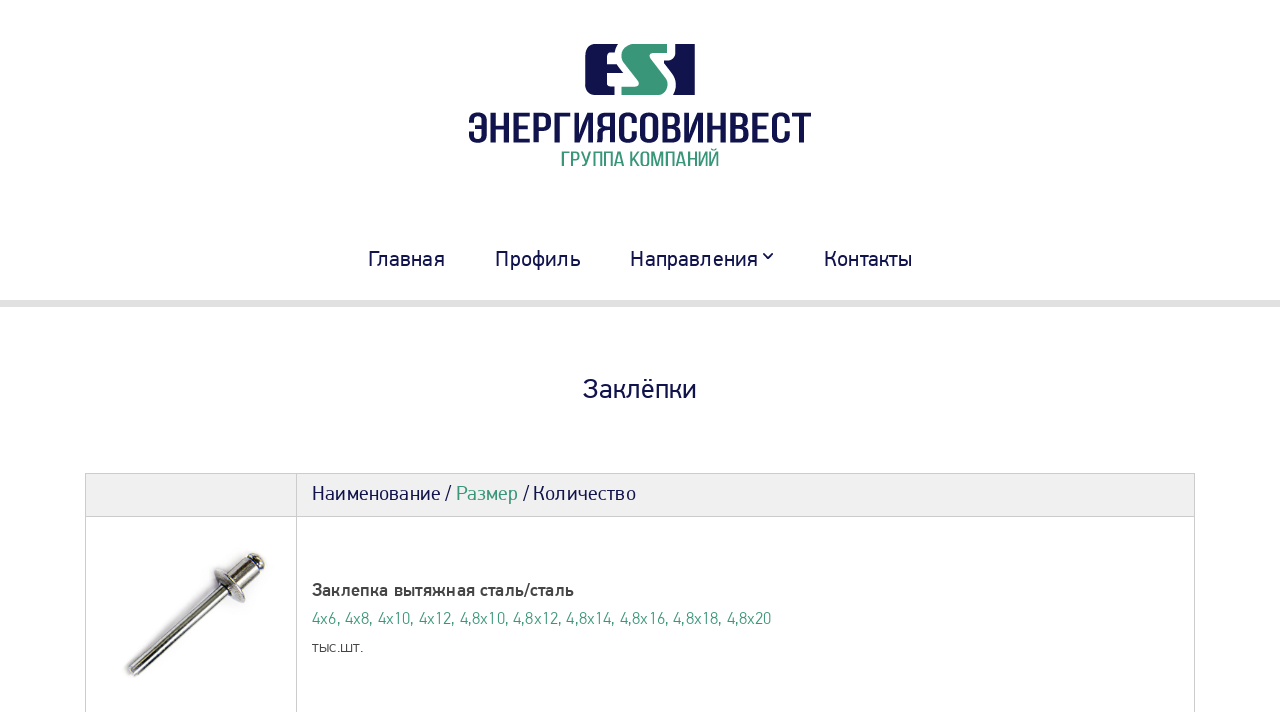

--- FILE ---
content_type: text/html; charset=utf-8
request_url: https://esibel.by/metizyi/zakl
body_size: 21524
content:
<!DOCTYPE html>


<html lang="ru" xmlns="http://www.w3.org/1999/xhtml" xml:lang="ru">
  <head>
    <title>Купить заклепки со склада в Минске</title>
    <meta http-equiv="Content-Type" content="text/html; charset=utf-8" />
    <meta name="Description" content="Купить заклепки от ЭнергииСовИнвест.  ✅ Наличие. ✅ Хорошая цена. Звоните: ☎️ +375 (29) 641-59-23"/>
    <meta name="Keywords" content=""/>
    <meta name="viewport" content="width=device-width, initial-scale=1, maximum-scale=1, user-scalable=yes" />
    <link rel="icon" href="/static/images/favicon.svg" type="image/x-icon">
    <link rel="apple-touch-icon" href="/static/images/apple-touch-icon.png">
    <link rel="alternate icon" href="/static/images/favicon.ico">
    <link rel="mask-icon" href="/static/images/apple-mask-icon.svg" color="#11144C">
    <link rel="manifest" href="/static/images/manifest.json">
    <meta name="theme-color" content="#3A9679">

    
    
    
    <link rel="stylesheet" href="/static/css/main.css?1670275749.0" />
    

    
    
    
    
    
    
    
    
    
    
    
    
    
    
    
    
    
    <meta name="yandex-verification" content="fb3f005e8b5fdce7" />
    
    <meta name="yandex-verification" content="1e65308d144201d8" />
    
    <meta name="yandex-verification" content="215d9a8f397901fb" />
    
    <meta name="google-site-verification" content="eFbWNZFqunwK32-45xq-LUt5r5qJdIiGC9bFgNpLEq0" />
    
    
    
    
    
    

    <link rel="stylesheet" href="/static/css/extra.css" />

    

  </head>
  <body class="page__inner page__page" id="zaklyopki">
    <div class="page__wrapper">

      

      <div class="head">
        
<div class="block__head">
  <div class="block__head__anchor" id=""></div>
  <div class="block__head__wrapper ">
  
    
<div class="block__head__mobile_menu">
  <div class="block__head__mobile_menu__anchor" id=""></div>
  <div class="block__head__mobile_menu__wrapper ">
  
    <div class="block__head__mobile_menu__button">
        <?xml version="1.0" encoding="UTF-8" standalone="no"?>
<svg
   xmlns:dc="http://purl.org/dc/elements/1.1/"
   xmlns:cc="http://creativecommons.org/ns#"
   xmlns:rdf="http://www.w3.org/1999/02/22-rdf-syntax-ns#"
   xmlns:svg="http://www.w3.org/2000/svg"
   xmlns="http://www.w3.org/2000/svg"
   height="20"
   width="22"
   xml:space="preserve"
   enable-background="new 0 0 22 20"
   viewBox="0 0 22 20"
   y="0px"
   x="0px"
   id="Layer_1"
   version="1.1"><metadata
   id="metadata13"><rdf:RDF><cc:Work
       rdf:about=""><dc:format>image/svg+xml</dc:format><dc:type
         rdf:resource="http://purl.org/dc/dcmitype/StillImage" /><dc:title></dc:title></cc:Work></rdf:RDF></metadata><defs
   id="defs11" />
<path
   style="clip-rule:evenodd;fill:#11144c;fill-rule:evenodd"
   id="path2"
   d="M 1.6,0 H 20.4 C 21.3,0 22,0.7 22,1.6 V 2.4 C 22,3.3 21.3,4 20.4,4 H 1.6 C 0.7,4 0,3.3 0,2.4 V 1.6 C 0,0.7 0.7,0 1.6,0 Z" />
<path
   style="clip-rule:evenodd;fill:#11144c;fill-rule:evenodd"
   id="path4"
   d="M 1.6,8 H 20.4 C 21.3,8 22,8.7 22,9.6 v 0.8 C 22,11.3 21.3,12 20.4,12 H 1.6 C 0.7,12 0,11.3 0,10.4 V 9.6 C 0,8.7 0.7,8 1.6,8 Z" />
<path
   style="clip-rule:evenodd;fill:#11144c;fill-rule:evenodd"
   id="path6"
   d="m 1.6,16 h 18.8 c 0.9,0 1.6,0.7 1.6,1.6 v 0.8 C 22,19.3 21.3,20 20.4,20 H 1.6 C 0.7,20 0,19.3 0,18.4 V 17.6 C 0,16.7 0.7,16 1.6,16 Z" />
</svg>
    </div>

  </div>
</div>

    
<div class="block__head__logo">
  <div class="block__head__logo__anchor" id=""></div>
  <div class="block__head__logo__wrapper  wow bounceIn">
  
    <a href="/" title="Группа компаний «ЭнергияСовИнвест»" class="block__head__logo__link">
        <img src="/files/page/1/logo.svg" alt="">
    </a>

  </div>
</div>

    
<div class="block__head__mobile__logo">
  <div class="block__head__mobile__logo__anchor" id=""></div>
  <div class="block__head__mobile__logo__wrapper  wow bounceIn">
  
    <a href="/" title="Группа компаний «ЭнергияСовИнвест»" class="block__head__mobile__logo__link">
        <img src="/files/page/1/logo-small.svg" alt="">
    </a>

  </div>
</div>

    
<div class="block__head__mobile__phone">
  <div class="block__head__mobile__phone__anchor" id=""></div>
  <div class="block__head__mobile__phone__wrapper ">
  
    <div class="block__head__mobile__phone__button">
        <a href="tel:+375291080505"><?xml version="1.0" encoding="UTF-8" standalone="no"?>
<svg
   xmlns:dc="http://purl.org/dc/elements/1.1/"
   xmlns:cc="http://creativecommons.org/ns#"
   xmlns:rdf="http://www.w3.org/1999/02/22-rdf-syntax-ns#"
   xmlns:svg="http://www.w3.org/2000/svg"
   xmlns="http://www.w3.org/2000/svg"
   height="26"
   width="22.341421"
   xml:space="preserve"
   enable-background="new 0 0 22.5 26.1"
   viewBox="0 0 22.341421 26"
   y="0px"
   x="0px"
   id="Layer_1"
   version="1.1"><metadata
   id="metadata9"><rdf:RDF><cc:Work
       rdf:about=""><dc:format>image/svg+xml</dc:format><dc:type
         rdf:resource="http://purl.org/dc/dcmitype/StillImage" /><dc:title></dc:title></cc:Work></rdf:RDF></metadata><defs
   id="defs7" />
<path
   style="clip-rule:evenodd;fill:#11144c;fill-rule:evenodd"
   id="path2"
   d="m 0,19.5 c 0.5,1.1 1,2.2 1.6,3.2 0.7,1.1 1.4,2.1 2.2,3.1 0.2,0.1 0.4,0.2 0.4,0.2 0.1,0 0.2,-0.1 0.3,-0.2 l 3.2,-4.1 v 0 C 7.9,21.5 8,21.4 8,21.2 8,21.1 7.9,20.9 7.8,20.7 L 5.4,18.2 5,17.8 5.3,17.4 13.2,6.6 l 0.4,-0.5 0.5,0.3 3.3,1.7 c 0.2,0.1 0.4,0.1 0.6,0 0.2,-0.1 0.3,-0.2 0.5,-0.5 v 0 l 3.7,-5 C 22.3,2.4 22.4,2.3 22.3,2.2 22.3,2.1 22.2,2 21.9,1.9 20.6,1.3 19.2,0.9 17.9,0.6 16.6,0.3 15.3,0.1 14,0 11,2.4 7.9,5.7 5.4,9.2 3,12.6 1.1,16.2 0,19.5 Z" />
</svg></a>
    </div>

  </div>
</div>

    

    
    
        
<div class="block__head__menu __active">
  <div class="block__head__menu__anchor" id=""></div>
  <div class="block__head__menu__wrapper ">
  
    <div class="block__head__menu__items level_1">
    
        <div class="block__head__menu__item level_1" data-id="2">
            
            <a href="/" class="block__head__menu__link block__head__menu__link__start_page" data-id="2" title="Главная">
                

                Главная

                
            </a>
            
        </div>
        
        <div class="block__head__menu__splitter"></div>
        
    
        <div class="block__head__menu__item level_1" data-id="51">
            
            <a href="/profil-deyatelnosti-kompanii" class="block__head__menu__link block__head__menu__link__profile" data-id="51" title="Профиль">
                

                Профиль

                
            </a>
            
        </div>
        
        <div class="block__head__menu__splitter"></div>
        
    
        <div class="block__head__menu__item level_1 __hover" data-id="52">
            
            <a class="block__head__menu__link block__head__menu__link__direction_sect" data-id="52" title="Направления">
                

                Направления

                
                    
                    
                    <div class="block__head__menu__icon icon after">
                        <?xml version="1.0" encoding="utf-8"?>
<svg version="1.1" id="Layer_1" xmlns="http://www.w3.org/2000/svg" xmlns:xlink="http://www.w3.org/1999/xlink" x="0px" y="0px"
	 viewBox="0 0 10 6" enable-background="new 0 0 10 6" xml:space="preserve">
<path fill-rule="evenodd" clip-rule="evenodd" fill="#11144C" d="M1.5,0.3c-0.3-0.4-0.9-0.4-1.2,0c-0.3,0.4-0.3,0.9,0,1.3l3.9,4.2
	c0.4,0.4,1.3,0.4,1.7,0l3.9-4.2c0.3-0.4,0.3-0.9,0-1.3c-0.3-0.4-0.9-0.4-1.2,0L5,4L1.5,0.3z"/>
</svg>

                    </div>
                    
                
            </a>
            
            <div class="block__head__menu__items level_2" data-id="52">
                
                <div class="block__head__menu__item level_2" data-id="66">
                    
                    <a href="/prodazha-obsluzhivanie-konditsionerov" class="block__head__menu__link block__head__menu__link__direction" data-id="66" title="Кондиционеры: продажа, монтаж, обслуживание бытовых и промышленных кондиционеров, чиллеров и других систем">
                        Кондиционеры: продажа, монтаж, обслуживание бытовых и промышленных кондиционеров, чиллеров и других систем
                    </a>
                </div>
                
                <div class="block__head__menu__item level_2" data-id="57">
                    
                    <a href="/sistemy-ventilyatsii-i-konditsionirovanya" class="block__head__menu__link block__head__menu__link__direction" data-id="57" title="Промышленные системы: поставка, монтаж, пусконаладка и обслуживание систем отопления, вентиляции и кондиционирования воздуха, сантехнические работы">
                        Промышленные системы: поставка, монтаж, пусконаладка и обслуживание систем отопления, вентиляции и кондиционирования воздуха, сантехнические работы
                    </a>
                </div>
                
                <div class="block__head__menu__item level_2" data-id="92">
                    
                    <a href="/infrakrasnyie-obogrevateli-i-konvektoryi" class="block__head__menu__link block__head__menu__link__direction" data-id="92" title="Обогреватели: продажа инфракрасных обогревателей и конвекторов, терморегуляторы, выключатели">
                        Обогреватели: продажа инфракрасных обогревателей и конвекторов, терморегуляторы, выключатели
                    </a>
                </div>
                
                <div class="block__head__menu__item level_2" data-id="58">
                    
                    <a href="/laboratorya" class="block__head__menu__link block__head__menu__link__direction" data-id="58" title="Испытательные лаборатории: электрофизические измерения, аэродинамические испытания, испытания ПДЗ">
                        Испытательные лаборатории: электрофизические измерения, аэродинамические испытания, испытания ПДЗ
                    </a>
                </div>
                
                <div class="block__head__menu__item level_2" data-id="53">
                    
                    <a href="/izgotovlenie-dokumentatsii" class="block__head__menu__link block__head__menu__link__direction" data-id="53" title="Изготовление проектно-сметной документации, обследование зданий и сооружений, инженерные изыскания">
                        Изготовление проектно-сметной документации, обследование зданий и сооружений, инженерные изыскания
                    </a>
                </div>
                
                <div class="block__head__menu__item level_2" data-id="61">
                    
                    <a href="/energoaudit" class="block__head__menu__link block__head__menu__link__direction" data-id="61" title="Отдел топливно-энергетических расчетов (ТЭР)">
                        Отдел топливно-энергетических расчетов (ТЭР)
                    </a>
                </div>
                
                <div class="block__head__menu__item level_2" data-id="56">
                    
                    <a href="/construction" class="block__head__menu__link block__head__menu__link__direction" data-id="56" title="Строительство из сэндвич-панелей зданий, хранилищ, холодильных установок, поставка всех комплектующих и оборудования по предварительному заказу">
                        Строительство из сэндвич-панелей зданий, хранилищ, холодильных установок, поставка всех комплектующих и оборудования по предварительному заказу
                    </a>
                </div>
                
                <div class="block__head__menu__item level_2" data-id="55">
                    
                    <a href="/volcano" class="block__head__menu__link block__head__menu__link__direction" data-id="55" title="Воздушно-отопительное оборудование разных производителей,  фурнитура для монтажа (Volcano и других производителей)">
                        Воздушно-отопительное оборудование разных производителей,  фурнитура для монтажа (Volcano и других производителей)
                    </a>
                </div>
                
                <div class="block__head__menu__item level_2" data-id="68">
                    
                    <a href="/furnitura" class="block__head__menu__link block__head__menu__link__direction" data-id="68" title="Фурнитура и комплектующие для монтажа кондиционеров">
                        Фурнитура и комплектующие для монтажа кондиционеров
                    </a>
                </div>
                
                <div class="block__head__menu__item level_2" data-id="59">
                    
                    <a href="/uborka-pomeschenij-chistka" class="block__head__menu__link block__head__menu__link__direction" data-id="59" title="Мойка и чистка фасадов зданий, уборка помещений, чистка и полировка мраморных и гранитных полов, промышленный альпинизм">
                        Мойка и чистка фасадов зданий, уборка помещений, чистка и полировка мраморных и гранитных полов, промышленный альпинизм
                    </a>
                </div>
                
                <div class="block__head__menu__item level_2" data-id="60">
                    
                    <a href="/vosstanovlenie-remont-zapravka" class="block__head__menu__link block__head__menu__link__direction" data-id="60" title="Восстановление, ремонт, заправка и продажа картриджей для копировальной и кассовой техники">
                        Восстановление, ремонт, заправка и продажа картриджей для копировальной и кассовой техники
                    </a>
                </div>
                
                <div class="block__head__menu__item level_2" data-id="94">
                    
                    <a href="/ekranyi-dlya-radiatora-otopleniya" class="block__head__menu__link block__head__menu__link__direction" data-id="94" title="Экраны для радиатора отопления">
                        Экраны для радиатора отопления
                    </a>
                </div>
                
                <div class="block__head__menu__item level_2" data-id="79">
                    
                    <a href="/metizyi" class="block__head__menu__link block__head__menu__link__direction" data-id="79" title="Продажа метизной продукции">
                        Продажа метизной продукции
                    </a>
                </div>
                
                <div class="block__head__menu__item level_2" data-id="81">
                    
                    <a href="/metalloobrabotka" class="block__head__menu__link block__head__menu__link__direction" data-id="81" title="Услуги по металлообработке, закалка, цементация, борирование">
                        Услуги по металлообработке, закалка, цементация, борирование
                    </a>
                </div>
                
            </div>

            
        </div>
        
        <div class="block__head__menu__splitter"></div>
        
    
        <div class="block__head__menu__item level_1" data-id="7">
            
            <a href="/kontakty" class="block__head__menu__link block__head__menu__link__contact" data-id="7" title="Контакты">
                

                Контакты

                
            </a>
            
        </div>
        
    
    </div>
    <div class="block__head__menu__close_button">
        <?xml version="1.0" encoding="UTF-8" standalone="no"?>
<svg
   xmlns:dc="http://purl.org/dc/elements/1.1/"
   xmlns:cc="http://creativecommons.org/ns#"
   xmlns:rdf="http://www.w3.org/1999/02/22-rdf-syntax-ns#"
   xmlns:svg="http://www.w3.org/2000/svg"
   xmlns="http://www.w3.org/2000/svg"
   height="35.049999"
   width="35.200001"
   xml:space="preserve"
   enable-background="new 0 0 35 35"
   viewBox="0 0 35.200001 35.049999"
   y="0px"
   x="0px"
   id="Layer_1"
   version="1.1"><metadata
   id="metadata9"><rdf:RDF><cc:Work
       rdf:about=""><dc:format>image/svg+xml</dc:format><dc:type
         rdf:resource="http://purl.org/dc/dcmitype/StillImage" /><dc:title></dc:title></cc:Work></rdf:RDF></metadata><defs
   id="defs7" />
<path
   style="clip-rule:evenodd;fill:#11144c;fill-rule:evenodd"
   id="path2"
   d="m 5.1,0.975 c -1.1,-1.3 -3,-1.3 -4.2,0 -1.2,1.3 -1.2,3.3 0,4.6 l 11.2,12 -11.2,12 c -1.2,1.3 -1.2,3.3 0,4.5 1.2,1.3 3.1,1.3 4.3,0 l 12.4,-13.2 c 12.4,13.2 12.4,13.2 12.4,13.2 1.2,1.3 3.1,1.3 4.3,0 1.2,-1.3 1.2,-3.3 0,-4.5 l -11.2,-12 11.2,-12 c 1.2,-1.3 1.2,-3.3 0,-4.6 -1.2,-1.3 -3.1,-1.3 -4.3,0 l -12.5,13.2 z" />
</svg>
    </div>

    


  </div>
</div>

    



  </div>
</div>

      </div>

      

      <div class="main">


        

        
        
<div class="block__breadcrumbs">
  <div class="block__breadcrumbs__anchor" id=""></div>
  <div class="block__breadcrumbs__wrapper ">
  

    <div class="block__breadcrumbs__items" itemscope itemtype="https://schema.org/BreadcrumbList">
        <div class="block__breadcrumbs__items__wrapper">
            <div class="block__breadcrumbs__item" itemprop="itemListElement" itemscope itemtype="https://schema.org/ListItem">
                <a href="/" title="Главная" itemprop="item">
                    <span itemprop="name">Главная</span>
                    <meta itemprop="position" content="1" />
                </a>
            </div>
            
            <div class="block__breadcrumbs__delimiter">
                <svg width="11" height="7" viewBox="0 0 11 7" fill="none" xmlns="http://www.w3.org/2000/svg">
<path opacity="0.23" fill-rule="evenodd" clip-rule="evenodd" d="M10.3536 3.14654C10.5488 3.3418 10.5488 3.65839 10.3536 3.85365L8.17157 6.03563C7.97631 6.23089 7.65973 6.23089 7.46447 6.03563C7.2692 5.84037 7.2692 5.52378 7.46447 5.32852L8.79289 4.0001L0 4.00009V3.0001L8.79289 3.0001L7.46447 1.67167C7.2692 1.47641 7.2692 1.15982 7.46447 0.964562C7.65973 0.7693 7.97631 0.7693 8.17157 0.964562L10.3536 3.14654Z" fill="white"/>
</svg>

            </div>
            
        
            <div class="block__breadcrumbs__item" itemprop="itemListElement" itemscope itemtype="https://schema.org/ListItem">
                <a href="/metizyi/zakl" title="Заклёпки" itemprop="item" class="active">
                    <span itemprop="name">Заклёпки</span>
                    <meta itemprop="position" content="2" />
                </a>
            </div>
            
        
        </div>
    </div>



  </div>
</div>


        <div class="block__content">
          <div class="block__content__wrapper">
            
<div class="block__scms_controls">
  <div class="block__scms_controls__anchor" id=""></div>
  <div class="block__scms_controls__wrapper ">
  

  


  </div>
</div>


            

            <div class="block__content__head">
              <div class="block__content__head__wrapper">
                <div class="block__content__title">

                  <div class="block__content__title__wrapper">
                    <h1>Заклёпки</h1>
                  </div>

                </div>
                

              </div>
            </div>


            

            <div class="block__content__body">
              <div class="block__content__body__wrapper">

            
              
            

            
              <table class="tab" border="0" width="100%" cellspacing="0" cellpadding="0">
<tbody>
<tr><th>&nbsp;</th><th>Наименование / <span class="shead">Размер</span> / Количество</th></tr>
<tr>
<td><img src="/files/page/87/zakl1.jpg" alt="Заклепка вытяжная сталь" /></td>
<td><strong>Заклепка вытяжная сталь/сталь</strong>
<p>4х6, 4х8, 4х10, 4х12, 4,8х10, 4,8х12, 4,8х14, 4,8х16, 4,8х18, 4,8х20</p>
тыс.шт.</td>
</tr>
<tr>
<td><img src="/files/page/87/zakl2.jpg" alt="Заклепки алюминий/сталь" /></td>
<td><strong>Заклепки алюминий/сталь</strong>
<p>2,4х6, 2,4х8, 2,4х10, 2,4х12, 3,2х6, 3,2х8, 3,2х10, 3,2х12, 3,2х14, 3,2х15, 3,2х16, 3,2х18, 3,2х21, 4,0х6, 4,0х8, 4,0х10, 4,0х12, 4,0х14, 4,0х16, 4,0х18, 4,0х20, 4,0х25, 4,8х6, 4,8х8, 4,8х10, 4,8х12, 4,8х14, 4,8х16, 4,8х18, 4,8х20, 4,8х25, 4,8х27, 4,8х30, 6,4х12, 6,4х20</p>
тыс.шт.</td>
</tr>
<tr>
<td><img src="/files/page/87/zakl3.jpg" alt="Заклепки цветные по RAL" /></td>
<td><strong>Заклепки цветные по RAL</strong>
<p>3,2х8, 4,0х10, 4,8х12</p>
тыс.шт.</td>
</tr>
</tbody>
</table>
            

            
              
            

              </div>
            </div>

            
            <div class="block__content__children">
                
                  
                
            </div>
            

  				  
            <div class="block__content__body__footer">
              
            </div>
            

            <div class="block__content__footer">
            
            

            </div>

          </div>


        </div>

        <div class="block__content__after">
          
          
        </div>


        
          
    
    
        
<div class="block__directions">
  <div class="block__directions__anchor" id=""></div>
  <div class="block__directions__wrapper ">
  

    <div class="block__directions__title">Направления</div>

    <div class="block__directions__items">
    
        
        
        <div class="block__directions__item">
            <a href="/prodazha-obsluzhivanie-konditsionerov" title="Кондиционеры: продажа, монтаж, обслуживание бытовых и промышленных кондиционеров, чиллеров и других систем">
                
                <div class="block__directions__item__icon icon wow fadeIn" data-wow-delay="0.7s">
                    <?xml version="1.0" encoding="UTF-8" standalone="no"?>
<!-- Created with Inkscape (http://www.inkscape.org/) -->

<svg
   width="100mm"
   height="100mm"
   viewBox="0 0 100 100"
   version="1.1"
   id="svg414"
   inkscape:version="1.2 (dc2aedaf03, 2022-05-15)"
   sodipodi:docname="01.svg"
   xmlns:inkscape="http://www.inkscape.org/namespaces/inkscape"
   xmlns:sodipodi="http://sodipodi.sourceforge.net/DTD/sodipodi-0.dtd"
   xmlns="http://www.w3.org/2000/svg"
   xmlns:svg="http://www.w3.org/2000/svg">
  <sodipodi:namedview
     id="namedview416"
     pagecolor="#ffffff"
     bordercolor="#000000"
     borderopacity="0.25"
     inkscape:showpageshadow="2"
     inkscape:pageopacity="0.0"
     inkscape:pagecheckerboard="0"
     inkscape:deskcolor="#d1d1d1"
     inkscape:document-units="mm"
     showgrid="false"
     inkscape:zoom="1.0368618"
     inkscape:cx="325.01921"
     inkscape:cy="361.66826"
     inkscape:window-width="1920"
     inkscape:window-height="1009"
     inkscape:window-x="-8"
     inkscape:window-y="-8"
     inkscape:window-maximized="1"
     inkscape:current-layer="layer1" />
  <defs
     id="defs411" />
  <g
     inkscape:label="Слой 1"
     inkscape:groupmode="layer"
     id="layer1">
    <path
       class="st0"
       d="M 91.136553,22.317677 H 8.7382753 c -4.2231467,0 -7.6485891,3.14693 -7.6485891,7.026707 v 24.658154 c 0,3.87978 3.4254424,7.02671 7.6485891,7.02671 H 91.136553 c 4.223142,0 7.648587,-3.14693 7.648587,-7.02671 V 29.344384 c 0.04693,-3.879777 -3.378521,-7.026707 -7.648587,-7.026707 z m -2.768511,8.233743 c 2.721581,0 4.927005,2.026119 4.927005,4.526417 0,2.500291 -2.205424,4.526399 -4.927005,4.526399 -2.721582,0 -4.927006,-2.026108 -4.927006,-4.526399 0,-2.500298 2.158501,-4.526417 4.927006,-4.526417 z m -10.886333,1.896786 c 1.595414,0 2.862358,1.16394 2.862358,2.629631 0,1.465684 -1.266944,2.629625 -2.862358,2.629625 -1.595407,0 -2.862351,-1.163941 -2.862351,-2.629625 0,-1.465691 1.266944,-2.629631 2.862351,-2.629631 z m -10.604792,0 c 1.595414,0 2.862358,1.16394 2.862358,2.629631 0,1.465684 -1.266944,2.629625 -2.862358,2.629625 -1.595408,0 -2.862352,-1.163941 -2.862352,-2.629625 0,-1.465691 1.266944,-2.629631 2.862352,-2.629631 z m 26.793524,20.390392 c 0,1.896782 -1.689261,3.448695 -3.753909,3.448695 H 9.0667415 c -2.0646497,0 -3.7539091,-1.551913 -3.7539091,-3.448695 V 51.97643 H 93.717364 v 0.862168 z M 94.045828,49.38991 H 5.6413008 V 46.501626 H 94.045828 Z"
       id="path125"
       fill-rule="evenodd"
       clip-rule="evenodd"
       fill="#3a9679"
       style="stroke-width:0.646356" />
    <ellipse
       class="st0"
       cx="88.368034"
       cy="35.077827"
       id="circle127"
       fill-rule="evenodd"
       clip-rule="evenodd"
       fill="#3a9679"
       rx="2.8623548"
       ry="2.629627"
       style="stroke-width:0.646356" />
    <path
       class="st0"
       d="m 35.833651,65.682644 -3.706986,-1.379469 c -0.04693,0.172431 -1.689258,4.0091 0.750783,8.621721 0.328467,0.646633 0.610009,1.250148 0.797704,1.896782 0.375392,1.163927 0.422315,2.327866 0.23462,3.448701 -0.09385,0.474189 -0.23462,0.905273 -0.375391,1.293254 -0.422315,1.034613 -1.032324,1.810566 -1.548487,2.284755 l 1.454641,1.250148 v 0 l 1.454638,1.250149 c 1.079249,-1.034607 2.486965,-2.845167 3.003126,-5.474797 0.46924,-2.457186 0,-5.000595 -1.360791,-7.544016 -1.689258,-3.10382 -0.750782,-5.561006 -0.703857,-5.647228 z"
       id="path129"
       fill-rule="evenodd"
       clip-rule="evenodd"
       fill="#3a9679"
       style="stroke-width:0.646356" />
    <path
       class="st0"
       d="m 51.36544,65.682644 -3.706979,-1.379469 c -0.04693,0.172431 -1.68926,4.0091 0.750781,8.621721 0.328464,0.646633 0.61001,1.250148 0.797704,1.896782 0.375393,1.163927 0.422316,2.327866 0.234617,3.448701 -0.09385,0.474189 -0.234617,0.905273 -0.375387,1.293254 -0.422311,1.034613 -1.032328,1.810566 -1.548485,2.284755 l 1.454638,1.250148 v 0 l 1.454637,1.250149 c 1.079251,-1.034607 2.486965,-2.845167 3.003122,-5.474797 0.46924,-2.457186 0,-5.000595 -1.360784,-7.544016 -1.736184,-3.10382 -0.750787,-5.561006 -0.703864,-5.647228 z"
       id="path131"
       fill-rule="evenodd"
       clip-rule="evenodd"
       fill="#3a9679"
       style="stroke-width:0.646356" />
    <path
       class="st0"
       d="m 66.193377,65.682644 -3.706982,-1.379469 c -0.04693,0.172431 -1.68926,4.0091 0.750778,8.621721 0.328463,0.646633 0.61001,1.250148 0.797704,1.896782 0.375393,1.163927 0.422316,2.327866 0.234623,3.448701 -0.09386,0.474189 -0.234623,0.905273 -0.375394,1.293254 -0.422316,1.034613 -1.032324,1.810566 -1.548481,2.284755 l 1.454635,1.250148 v 0 l 1.454637,1.250149 c 1.079251,-1.034607 2.486965,-2.845167 3.003128,-5.474797 0.46924,-2.457186 0,-5.000595 -1.36079,-7.544016 -1.736185,-3.10382 -0.750781,-5.561006 -0.703858,-5.647228 z"
       id="path133"
       fill-rule="evenodd"
       clip-rule="evenodd"
       fill="#3a9679"
       style="stroke-width:0.646356" />
  </g>
</svg>

                </div>
                

                <div class="block__directions__item__body">
                    <div class="block__directions__item__title">
                        Кондиционеры: продажа, монтаж, обслуживание бытовых и промышленных кондиционеров, чиллеров и других систем
                    </div>
                </div>

            </a>
        </div>
        
    
        
        
        <div class="block__directions__item">
            <a href="/sistemy-ventilyatsii-i-konditsionirovanya" title="Промышленные системы: поставка, монтаж, пусконаладка и обслуживание систем отопления, вентиляции и кондиционирования воздуха, сантехнические работы">
                
                <div class="block__directions__item__icon icon wow fadeIn" data-wow-delay="0.7s">
                    <?xml version="1.0" encoding="utf-8"?>
<svg version="1.1" id="Layer_1" xmlns="http://www.w3.org/2000/svg" xmlns:xlink="http://www.w3.org/1999/xlink" x="0px" y="0px"
	 viewBox="0 0 32 28" enable-background="new 0 0 32 28" xml:space="preserve">
<path fill-rule="evenodd" clip-rule="evenodd" fill="#3A9679" d="M17.6,15.7c-0.5-0.5-1.1-0.8-1.8-0.8c-0.7,0-1.4,0.3-1.8,0.8
	c-0.5,0.5-0.8,1.1-0.8,1.8c0,0.7,0.3,1.4,0.8,1.8c0.5,0.5,1.1,0.8,1.8,0.8c0.7,0,1.4-0.3,1.8-0.8c0.5-0.5,0.8-1.1,0.8-1.8
	C18.4,16.8,18.1,16.1,17.6,15.7z M12.3,20.4c-0.3-0.3-0.5-0.6-0.7-1l-0.3,0.2L11,19.8l-0.3-0.2l-2.4-1.5l-6.7,7.4l0.5,0.8L12.3,20.4
	z M20,19l10.2,5.8l-0.5,0.8L20,23.6l0.1-2.8l0-0.4l-0.3-0.2L19.5,20C19.7,19.7,19.9,19.3,20,19z M17.4,13.3c0.6,0.2,1.1,0.6,1.5,1
	c0.8,0.8,1.3,1.9,1.3,3.2v0.1L31.5,24l0.5,0.3l-0.3,0.6l-1,1.8l-0.2,0.4L30,27l-10.8-2.3l-0.5-0.1l0-0.5l0.1-2.9L18.6,21
	c-0.8,0.6-1.8,1-2.8,1c-0.9,0-1.7-0.2-2.4-0.7L2.2,27.7L1.7,28l-0.3-0.5l-1.1-1.7L0,25.3L0.3,25l7.4-8.1l0.4-0.4l0.5,0.3l2.5,1.6
	l0.2-0.1c0-0.2-0.1-0.4-0.1-0.7c0-1.2,0.5-2.4,1.3-3.2c0.3-0.3,0.7-0.6,1.1-0.8V0.7V0.1l0.6,0L16.3,0l0.5,0L17,0.5l3.4,10.4l0.2,0.5
	l-0.5,0.3L17.4,13V13.3z M21.5,2.5l-0.3,1.3c1.3,0.3,2.4,0.7,3.3,1.3c2,1.3,3.4,3.1,4.1,5.2c0.8,2.1,0.9,4.3,0.5,6.2
	c-0.2,0.9-0.5,1.8-1,2.5l1.1,0.7c0.5-0.9,0.9-1.8,1.2-2.9c0.5-2.2,0.3-4.6-0.6-6.9C29,7.5,27.5,5.4,25.2,4
	C24.1,3.3,22.9,2.8,21.5,2.5z M21.9,8.4c0.8,0.2,1.5,0.5,2.1,0.8c1.3,0.8,2.1,2,2.6,3.3c0.5,1.3,0.6,2.7,0.3,3.9
	c-0.1,0.6-0.4,1.1-0.6,1.6l-1.1-0.7c0.2-0.4,0.4-0.8,0.5-1.2c0.2-1,0.1-2.1-0.3-3.1c-0.4-1-1.1-2-2.1-2.6c-0.5-0.3-1-0.5-1.7-0.7
	L21.9,8.4z M15.8,13l0.4,0v-0.3v-0.4l0.4-0.2l2.5-1.3l-3.1-9.5l-1,0v11.7C15.2,13,15.5,13,15.8,13z"/>
</svg>

                </div>
                

                <div class="block__directions__item__body">
                    <div class="block__directions__item__title">
                        Промышленные системы: поставка, монтаж, пусконаладка и обслуживание систем отопления, вентиляции и кондиционирования воздуха, сантехнические работы
                    </div>
                </div>

            </a>
        </div>
        
    
        
        
        <div class="block__directions__item">
            <a href="/infrakrasnyie-obogrevateli-i-konvektoryi" title="Обогреватели: продажа инфракрасных обогревателей и конвекторов, терморегуляторы, выключатели">
                
                <div class="block__directions__item__icon icon wow fadeIn" data-wow-delay="0.7s">
                    <?xml version="1.0" standalone="no"?>
<!DOCTYPE svg PUBLIC "-//W3C//DTD SVG 20010904//EN"
 "http://www.w3.org/TR/2001/REC-SVG-20010904/DTD/svg10.dtd">
<svg version="1.0" xmlns="http://www.w3.org/2000/svg"
 width="493.000000pt" height="493.000000pt" viewBox="0 0 493.000000 493.000000"
 preserveAspectRatio="xMidYMid meet">

<g transform="translate(0.000000,493.000000) scale(0.100000,-0.100000)"
fill="#000000" stroke="none">
<path fill-rule="evenodd" clip-rule="evenodd" fill="#3A9679" d="M1391 4560 c-54 -12 -123 -52 -145 -84 -13 -20 -16 -52 -16 -166 l0
-140 -70 -35 -70 -35 0 -228 0 -227 68 -36 67 -35 0 -290 0 -289 -57 -3 -58
-3 0 -184 0 -184 58 -3 57 -3 0 -385 0 -385 -70 0 -70 0 -3 58 -3 57 -34 0
-35 0 -2 -307 -3 -308 -70 4 c-43 2 -76 9 -86 18 -36 31 -39 89 -39 721 l0
619 -23 44 c-17 32 -35 50 -70 67 -56 29 -93 24 -143 -20 -64 -56 -64 -59 -64
-750 0 -533 -2 -623 -15 -648 -37 -71 -133 -67 -164 7 -8 21 -11 315 -9 1117
l3 1089 50 12 c97 22 95 19 95 160 0 121 -1 124 -22 127 -21 3 -23 9 -28 93
l-5 90 -30 0 -30 0 -5 -90 -5 -90 -65 0 -65 0 -5 90 -5 90 -30 0 -30 0 -5 -90
c-5 -84 -7 -90 -28 -93 -21 -3 -22 -6 -22 -127 l0 -124 27 -15 c16 -7 44 -17
63 -21 19 -3 43 -9 54 -12 18 -5 18 -38 15 -1102 -4 -1080 -4 -1097 16 -1135
31 -62 86 -100 143 -100 58 1 102 23 139 71 l28 36 5 658 c5 648 5 658 26 686
29 39 72 42 104 8 l25 -27 5 -656 c5 -715 3 -684 62 -739 34 -32 71 -43 144
-43 l64 0 0 -115 0 -115 35 0 35 0 0 60 0 60 75 0 75 0 0 -154 c0 -152 0 -155
26 -186 52 -61 93 -74 251 -78 167 -5 233 10 291 65 19 18 36 32 38 30 2 -2
-6 -39 -16 -82 -24 -99 -25 -93 3 -97 21 -3 22 -9 25 -88 2 -52 8 -87 15 -92
20 -13 162 -9 175 4 7 7 12 44 12 95 0 81 1 83 24 83 l24 0 -37 147 -37 148
-77 3 -76 3 -6 -28 c-17 -77 -24 -61 -24 59 l-1 127 52 36 c29 19 56 35 61 35
4 0 32 -16 62 -35 l55 -35 0 -132 c1 -202 28 -248 151 -248 52 0 72 4 93 21
49 38 56 66 56 217 l0 139 55 37 c30 20 59 36 65 36 6 0 35 -16 65 -36 l55
-37 0 -134 c0 -147 9 -185 55 -221 40 -31 150 -31 190 0 46 36 55 73 55 223
l0 135 56 36 c63 40 66 40 143 -16 l44 -32 -6 -107 c-7 -131 5 -191 45 -231
27 -28 35 -30 103 -30 66 0 76 3 103 28 41 38 52 86 52 229 l0 122 52 36 c29
19 57 35 63 35 6 0 34 -16 63 -35 l52 -36 0 -132 c1 -201 28 -247 151 -247 73
0 105 17 140 74 l19 31 -6 -35 c-6 -36 -21 -101 -30 -132 -4 -14 1 -18 20 -18
26 0 26 -1 26 -83 0 -51 5 -88 12 -95 16 -16 160 -16 176 0 7 7 12 44 12 95 0
83 0 83 26 83 17 0 24 5 22 13 -3 6 -20 74 -38 150 l-34 137 -77 0 -78 0 -12
-55 c-7 -30 -15 -55 -19 -55 -4 0 -8 60 -9 133 l-2 134 56 36 c30 21 59 37 65
37 6 0 35 -16 65 -36 l55 -37 0 -139 c0 -151 7 -179 56 -217 37 -29 150 -30
186 -1 48 37 58 76 58 223 l0 134 54 36 55 36 3 117 3 117 -57 39 -58 39 0
1152 0 1152 61 39 61 40 -6 59 c-3 33 -6 85 -6 116 l0 56 -55 35 -55 35 0 133
c0 145 -9 180 -55 222 -23 22 -36 25 -95 25 -59 0 -72 -3 -95 -25 -46 -42 -55
-77 -55 -222 l0 -133 -61 -39 -60 -39 -57 40 -57 40 -5 149 c-4 133 -7 152
-27 180 -12 17 -36 37 -53 44 -42 17 -134 8 -161 -16 -45 -41 -54 -72 -59
-222 l-5 -144 -56 -35 -57 -35 -55 37 -55 37 -4 141 c-4 159 -15 193 -71 227
-40 25 -110 26 -157 2 -58 -29 -68 -59 -72 -216 -1 -76 -7 -144 -13 -151 -5
-7 -32 -27 -58 -44 l-48 -33 -59 39 -60 38 0 133 c0 144 -9 180 -54 221 -35
33 -118 40 -171 15 -61 -28 -74 -72 -75 -234 l0 -135 -61 -39 -60 -39 -57 40
-57 40 -5 149 c-5 134 -7 152 -28 181 -27 39 -78 57 -143 51 -99 -10 -128 -68
-129 -253 l0 -131 -55 -37 c-30 -20 -58 -37 -60 -37 -3 0 -30 16 -59 36 l-54
36 -4 133 c-4 158 -11 173 -103 220 -54 27 -68 29 -179 32 -67 1 -141 -2 -165
-7z m624 -716 l55 -37 -2 -1155 -3 -1155 -56 -39 -56 -40 -56 39 -56 38 -1
716 c0 394 -3 912 -7 1151 l-6 435 59 41 c32 23 62 41 67 41 4 1 32 -15 62
-35z m536 -4 l59 -41 0 -1147 0 -1148 -60 -42 -60 -41 -58 40 -58 40 -3 1148
-3 1149 59 40 c32 23 59 41 61 41 2 1 30 -17 63 -39z m534 4 l55 -37 0 -1156
0 -1156 -57 -37 -56 -36 -59 39 -58 40 0 1152 0 1152 58 37 c31 21 58 38 60
38 1 0 27 -16 57 -36z m540 0 l55 -37 -2 -1156 -3 -1156 -56 -38 -56 -38 -56
38 -56 38 -1 1156 0 1156 53 36 c28 20 55 36 60 36 4 1 32 -15 62 -35z m535
-3 l55 -38 3 -1150 2 -1150 -55 -37 c-30 -20 -60 -36 -66 -36 -8 0 -47 24
-107 65 -4 3 -2 2308 3 2313 9 9 100 71 105 71 3 0 30 -17 60 -38z"/>
</g>
</svg>

                </div>
                

                <div class="block__directions__item__body">
                    <div class="block__directions__item__title">
                        Обогреватели: продажа инфракрасных обогревателей и конвекторов, терморегуляторы, выключатели
                    </div>
                </div>

            </a>
        </div>
        
    
        
        
        <div class="block__directions__item">
            <a href="/laboratorya" title="Испытательные лаборатории: электрофизические измерения, аэродинамические испытания, испытания ПДЗ">
                
                <div class="block__directions__item__icon icon wow fadeIn" data-wow-delay="0.7s">
                    <?xml version="1.0" encoding="utf-8"?>
<svg version="1.1" id="Layer_1" xmlns="http://www.w3.org/2000/svg" xmlns:xlink="http://www.w3.org/1999/xlink" x="0px" y="0px"
	 viewBox="0 0 24 27" enable-background="new 0 0 24 27" xml:space="preserve">
<path fill-rule="evenodd" clip-rule="evenodd" fill="#3A9679" d="M7.6,17.3v-4.6h1.2v4.6H7.6z M4.7,17.3v-4.6h1.2v4.6H4.7z
	 M13.5,11.4H2.4v3.9c0,1.1,0.5,2,1.2,2.8c0.7,0.7,1.8,1.1,2.9,1.1h2.9c1.1,0,2.1-0.4,2.9-1.1c0.7-0.7,1.2-1.7,1.2-2.8V11.4z
	 M1.9,10.3H1.3v0.5v4.5c0,1.4,0.6,2.6,1.5,3.5c0.9,0.9,2.3,1.5,3.7,1.5h0.5c-0.1,1.4,0,4.5,2.5,6c0.7,0.4,1.4,0.6,2.3,0.7
	c1.2,0.1,2.6,0,3.8-0.5c1.3-0.5,2.4-1.4,3.2-2.5c0.5-0.8,0.8-1.6,0.9-2.7c0.3-2.1,0.2-3.6,0.1-4.7c-0.1-1.1-0.1-1.8,0.4-2.5
	c0.9-1.2,3.3-0.6,3.3-0.6l0.4-1.6c0,0-3.6-0.8-5.1,1.3c-0.8,1.2-0.8,2.1-0.7,3.5c0.1,1,0.1,2.4-0.1,4.4c-0.1,0.8-0.3,1.4-0.7,2
	c-0.6,0.9-1.4,1.5-2.4,1.9c-1,0.4-2,0.5-3,0.4c-0.6-0.1-1.1-0.2-1.6-0.5c-1.7-1-1.7-3.6-1.6-4.6h0.7c1.4,0,2.8-0.6,3.7-1.5
	c0.9-0.9,1.5-2.2,1.5-3.5v-4.5v-0.5h-0.6H1.9z M0,7.8h3V0h1.7v7.8h6.2V0h1.7v7.8H16v1.7H0V7.8z M10.4,17.3v-4.6h1.2v4.6H10.4z"/>
</svg>

                </div>
                

                <div class="block__directions__item__body">
                    <div class="block__directions__item__title">
                        Испытательные лаборатории: электрофизические измерения, аэродинамические испытания, испытания ПДЗ
                    </div>
                </div>

            </a>
        </div>
        
    
        
        
        <div class="block__directions__item">
            <a href="/izgotovlenie-dokumentatsii" title="Изготовление проектно-сметной документации, обследование зданий и сооружений, инженерные изыскания">
                
                <div class="block__directions__item__icon icon wow fadeIn" data-wow-delay="0.7s">
                    <?xml version="1.0" encoding="utf-8"?>
<svg version="1.1" id="Layer_1" xmlns="http://www.w3.org/2000/svg" xmlns:xlink="http://www.w3.org/1999/xlink" x="0px" y="0px"
	 viewBox="0 0 32 27" enable-background="new 0 0 32 27" xml:space="preserve">
<path fill-rule="evenodd" clip-rule="evenodd" fill="#3A9679" d="M9.5,1.9C9,1.4,8.3,1,7.5,1C6.7,1,6,1.4,5.5,1.9
	C5,2.5,4.7,3.2,4.7,4S5,5.5,5.5,6.1c0.5,0.5,1.2,0.9,2,0.9c0.8,0,1.5-0.3,2-0.9s0.8-1.3,0.8-2.1S10,2.5,9.5,1.9z M7.5,0
	c-1.1,0-2,0.4-2.7,1.2S3.7,2.9,3.7,4c0,1.1,0.4,2.1,1.1,2.8C5.5,7.5,6.5,8,7.5,8s2-0.4,2.7-1.2c0.7-0.7,1.1-1.7,1.1-2.8
	c0-1.1-0.4-2.1-1.1-2.8C9.5,0.4,8.6,0,7.5,0z M5.5,9.1H3.8l-2.6,7.3l0.4,0.2l2.2-4.5l1,0.3v6.5v0l0,0l-0.8,7h1.7l0.7-7l0-0.4
	l0.3-0.1l0.7-0.2l0.1,0l0.1,0l0.7,0.2l0.3,0.1l0,0.4l0.7,7h1.7l-0.8-7l0,0v0v-6.5l0.9-0.3l1.6,2.7l4.1-1.8L17,11.9l-3.5,1.2L13,13.2
	l-0.2-0.5l-1.3-3.6H9.9l-1.8,3.2l-0.4,0.8l-0.4-0.8L5.5,9.1z M17.9,10.7l5.3-2l0.5,1.3L18,12.1l0.1,1.2l0,0.4l-0.3,0.2l-1.9,0.8v1.6
	h14.8V3.8H15.9v7.4l1.4-0.5l0.6-0.2L17.9,10.7z M28.3,1.2l0,1.2h3H32V3V17v0.7h-0.7h-2.4l0.3,8.5l-2,0.1l-0.3-8.6h-7.8l-0.3,8.6
	l-2-0.1l0.3-8.5h-1.9h-0.7V17v-1.7L13,15.9l-0.4,0.2l-0.2-0.4l-0.9-1.5v4.6l0.8,7.5l0.1,0.6h-0.6H9.1H8.7l-0.1-0.5l-0.7-7.1
	l-0.2-0.1l-0.2,0.1l-0.7,7.1l0,0.5H6.2H3.5H3L3,26.4l0.8-7.5v-4.3l-1.5,3l-0.2,0.5l-0.4-0.2l-1.3-0.7L0,16.9l0.2-0.4l2.9-8l0.1-0.3
	h0.3h2.3h0.3l0.1,0.3L7.7,11l1.5-2.7l0.1-0.3h0.3h2.3h0.3l0.1,0.3l1.3,3.5l1-0.4V3V2.3h0.7h2.5l0-1.2l2,0.1l0,1.1h6.7l0-1.1
	L28.3,1.2z"/>
</svg>

                </div>
                

                <div class="block__directions__item__body">
                    <div class="block__directions__item__title">
                        Изготовление проектно-сметной документации, обследование зданий и сооружений, инженерные изыскания
                    </div>
                </div>

            </a>
        </div>
        
    
        
        
        <div class="block__directions__item">
            <a href="/energoaudit" title="Отдел топливно-энергетических расчетов (ТЭР)">
                
                <div class="block__directions__item__icon icon wow fadeIn" data-wow-delay="0.7s">
                    <?xml version="1.0" encoding="utf-8"?>
<svg version="1.1" id="Layer_1" xmlns="http://www.w3.org/2000/svg" xmlns:xlink="http://www.w3.org/1999/xlink" x="0px" y="0px"
	 viewBox="0 0 22.9 22" enable-background="new 0 0 22.9 22" xml:space="preserve">
<path fill-rule="evenodd" clip-rule="evenodd" fill="#3A9679" d="M8.2,5.2H2.2v3.6h0.5V11H2.2v7c0,0.8,0.3,1.5,0.9,2.1
	c0.5,0.5,1.3,0.9,2.1,0.9c0.8,0,1.6-0.3,2.1-0.9c0.5-0.5,0.9-1.3,0.9-2.1v-7H6.7V8.8h1.4V5.2z M2.2,4.1h5.9V3V2.4h0.6h0.6V1.1H1.1
	v1.4h0.6h0.6V3V4.1z M20.8,6.7h-6v2.1h1.4V11h-1.4v7c0,0.8,0.3,1.5,0.9,2.1c0.5,0.5,1.3,0.9,2.1,0.9c0.8,0,1.6-0.3,2.1-0.9
	c0.5-0.5,0.9-1.3,0.9-2.1v-7h-0.4V8.8h0.4V6.7z M14.8,5.6h6V3V2.4h0.5h0.6V1.1h-8.2v1.4h0.6h0.6V3V5.6z M7.1,6.3
	c-0.3,0-0.5,0.2-0.5,0.5s0.2,0.5,0.5,0.5c0.3,0,0.5-0.2,0.5-0.5S7.3,6.3,7.1,6.3z M5.5,5.6c-0.3,0-0.5,0.2-0.5,0.5
	c0,0.3,0.2,0.5,0.5,0.5C5.7,6.6,6,6.4,6,6.1C6,5.8,5.7,5.6,5.5,5.6z M4.7,7.3c-0.3,0-0.5,0.2-0.5,0.5s0.2,0.5,0.5,0.5
	c0.3,0,0.5-0.2,0.5-0.5S5,7.3,4.7,7.3z M3.5,5.8C3.3,5.8,3,6.1,3,6.3c0,0.3,0.2,0.5,0.5,0.5S4,6.6,4,6.3C4,6.1,3.8,5.8,3.5,5.8z
	 M6.3,7.9C6.1,7.9,5.9,8,5.9,8.3c0,0.2,0.2,0.4,0.4,0.4c0.2,0,0.4-0.2,0.4-0.4C6.7,8,6.5,7.9,6.3,7.9z M3.9,8.6
	C3.7,8.6,3.5,8.8,3.5,9c0,0.2,0.2,0.4,0.4,0.4c0.2,0,0.4-0.2,0.4-0.4C4.3,8.8,4.1,8.6,3.9,8.6z M5.8,8.9c-0.2,0-0.4,0.2-0.4,0.4
	c0,0.2,0.2,0.4,0.4,0.4c0.2,0,0.4-0.2,0.4-0.4C6.2,9.1,6,8.9,5.8,8.9z M4.4,10.2c-0.2,0-0.4,0.2-0.4,0.4c0,0.2,0.2,0.4,0.4,0.4
	c0.2,0,0.4-0.2,0.4-0.4C4.8,10.3,4.6,10.2,4.4,10.2z M6.3,11c-0.2,0-0.4,0.2-0.4,0.4c0,0.2,0.2,0.4,0.4,0.4c0.2,0,0.4-0.2,0.4-0.4
	C6.7,11.2,6.5,11,6.3,11z M4.2,11.8c-0.2,0-0.4,0.2-0.4,0.4c0,0.2,0.2,0.4,0.4,0.4c0.2,0,0.4-0.2,0.4-0.4
	C4.6,11.9,4.4,11.8,4.2,11.8z M19.7,7.8c-0.3,0-0.5,0.2-0.5,0.5c0,0.3,0.2,0.5,0.5,0.5c0.3,0,0.5-0.2,0.5-0.5
	C20.2,8,20,7.8,19.7,7.8z M18.1,7.2c-0.3,0-0.5,0.2-0.5,0.5c0,0.3,0.2,0.5,0.5,0.5c0.3,0,0.5-0.2,0.5-0.5
	C18.6,7.4,18.4,7.2,18.1,7.2z M17.3,8.9c-0.3,0-0.5,0.2-0.5,0.5c0,0.3,0.2,0.5,0.5,0.5c0.3,0,0.5-0.2,0.5-0.5
	C17.8,9.1,17.6,8.9,17.3,8.9z M16.2,7.4c-0.3,0-0.5,0.2-0.5,0.5c0,0.3,0.2,0.5,0.5,0.5c0.3,0,0.5-0.2,0.5-0.5
	C16.7,7.6,16.5,7.4,16.2,7.4z M18.8,9.6c-0.2,0-0.4,0.2-0.4,0.4c0,0.2,0.2,0.4,0.4,0.4c0.2,0,0.4-0.2,0.4-0.4
	C19.2,9.8,19,9.6,18.8,9.6z M15.5,11.8c-0.2,0-0.4,0.2-0.4,0.4c0,0.2,0.2,0.4,0.4,0.4s0.4-0.2,0.4-0.4
	C15.9,11.9,15.8,11.8,15.5,11.8z M19.3,11c-0.2,0-0.4,0.2-0.4,0.4s0.2,0.4,0.4,0.4c0.2,0,0.4-0.2,0.4-0.4S19.5,11,19.3,11z M17,11.7
	c-0.2,0-0.4,0.2-0.4,0.4c0,0.2,0.2,0.4,0.4,0.4c0.2,0,0.4-0.2,0.4-0.4C17.4,11.9,17.2,11.7,17,11.7z M18.9,12.5
	c-0.2,0-0.4,0.2-0.4,0.4c0,0.2,0.2,0.4,0.4,0.4s0.4-0.2,0.4-0.4C19.3,12.7,19.1,12.5,18.9,12.5z M16.8,13.3c-0.2,0-0.4,0.2-0.4,0.4
	c0,0.2,0.2,0.4,0.4,0.4c0.2,0,0.4-0.2,0.4-0.4C17.2,13.5,17,13.3,16.8,13.3z M17.4,10.6c-0.2,0-0.4,0.2-0.4,0.4s0.2,0.4,0.4,0.4
	s0.4-0.2,0.4-0.4S17.6,10.6,17.4,10.6z M9.3,3.5v5.3h4.5V3.5h-0.6h-0.5V3V0.5V0h0.5h9.3H23v0.5V3v0.5h-0.5h-0.6v5.3h1V11h-1v7
	c0,1.1-0.5,2.1-1.2,2.9C20,21.5,18.9,22,17.8,22c-1.1,0-2.1-0.5-2.9-1.2c-0.7-0.7-1.2-1.8-1.2-2.9v-7H9.3v7c0,1.1-0.5,2.1-1.2,2.9
	C7.3,21.5,6.3,22,5.2,22S3,21.5,2.3,20.8c-0.7-0.7-1.2-1.8-1.2-2.9v-7h-1V8.8h1V3.5H0.6H0V3V0.5V0h0.6h9.3h0.5v0.5V3v0.5H9.8H9.3z"
	/>
</svg>

                </div>
                

                <div class="block__directions__item__body">
                    <div class="block__directions__item__title">
                        Отдел топливно-энергетических расчетов (ТЭР)
                    </div>
                </div>

            </a>
        </div>
        
    
        
        
        <div class="block__directions__item">
            <a href="/construction" title="Строительство из сэндвич-панелей зданий, хранилищ, холодильных установок, поставка всех комплектующих и оборудования по предварительному заказу">
                
                <div class="block__directions__item__icon icon wow fadeIn" data-wow-delay="0.7s">
                    <?xml version="1.0" encoding="iso-8859-1"?>
<!-- Generator: Adobe Illustrator 18.1.1, SVG Export Plug-In . SVG Version: 6.00 Build 0)  -->
<svg version="1.1" id="Capa_1" xmlns="http://www.w3.org/2000/svg" xmlns:xlink="http://www.w3.org/1999/xlink" x="0px" y="0px"
	 viewBox="0 0 27.02 27.02" style="enable-background:new 0 0 27.02 27.02;" xml:space="preserve">
<g>
	<path fill-rule="evenodd" clip-rule="evenodd" fill="#3A9679" d="M3.674,24.876c0,0-0.024,0.604,0.566,0.604c0.734,0,6.811-0.008,6.811-0.008l0.01-5.581
		c0,0-0.096-0.92,0.797-0.92h2.826c1.056,0,0.991,0.92,0.991,0.92l-0.012,5.563c0,0,5.762,0,6.667,0
		c0.749,0,0.715-0.752,0.715-0.752V14.413l-9.396-8.358l-9.975,8.358C3.674,14.413,3.674,24.876,3.674,24.876z"/>
	<path fill-rule="evenodd" clip-rule="evenodd" fill="#3A9679" d="M0,13.635c0,0,0.847,1.561,2.694,0l11.038-9.338l10.349,9.28c2.138,1.542,2.939,0,2.939,0
		L13.732,1.54L0,13.635z"/>
	<path fill-rule="evenodd" clip-rule="evenodd" fill="#3A9679" points="23.83,4.275 21.168,4.275 21.179,7.503 23.83,9.752 	"/>
</g>
</svg>

                </div>
                

                <div class="block__directions__item__body">
                    <div class="block__directions__item__title">
                        Строительство из сэндвич-панелей зданий, хранилищ, холодильных установок, поставка всех комплектующих и оборудования по предварительному заказу
                    </div>
                </div>

            </a>
        </div>
        
    
        
        
        <div class="block__directions__item">
            <a href="/volcano" title="Воздушно-отопительное оборудование разных производителей,  фурнитура для монтажа (Volcano и других производителей)">
                
                <div class="block__directions__item__icon icon wow fadeIn" data-wow-delay="0.7s">
                    <?xml version="1.0" encoding="utf-8"?>
<svg version="1.1" id="Layer_1" xmlns="http://www.w3.org/2000/svg" xmlns:xlink="http://www.w3.org/1999/xlink" x="0px" y="0px"
	 viewBox="0 0 26 27" enable-background="new 0 0 26 27" xml:space="preserve">
<path fill-rule="evenodd" clip-rule="evenodd" fill="#3A9679" d="M19.1,7.3c-1.6-1.6-3.7-2.6-6.1-2.6c-2.4,0-4.6,1-6.1,2.6
	s-2.5,3.8-2.5,6.2s1,4.6,2.5,6.2c1.6,1.6,3.7,2.6,6.1,2.6c2.4,0,4.6-1,6.1-2.6c1.6-1.6,2.5-3.8,2.5-6.2S20.7,8.9,19.1,7.3z
	 M15.4,2.5L13,1l-2.3,1.5l-0.1,0.1l-0.1,0L7.7,2.3L6.2,4.6L6.2,4.7L6,4.8l-2.6,1L3.1,8.4l0,0.2L3,8.7l-2,2l0.9,2.6L2,13.4l-0.1,0.2
	L1,16.3l1.9,1.9L3,18.3l0,0.1l0.3,2.8l2.6,0.9l0.1,0l0.1,0.1l1.5,2.4l2.7-0.3l0.1,0l0.1,0.1L13,26l2.3-1.5l0.1-0.1l0.1,0l2.8,0.3
	l1.4-2.3l0.1-0.1l0.1-0.1l2.6-1l0.3-2.7l0-0.1l0.1-0.1l2-2l-0.9-2.6l0-0.1l0-0.2l0.9-2.7l-1.9-1.9L23,8.7l0-0.1l-0.3-2.8l-2.5-0.9
	l-0.1,0l-0.1-0.1l-1.5-2.4l-2.7,0.3l-0.1,0L15.4,2.5z M13.2,0.1L13,0l-0.2,0.2l-2.4,1.5L7.5,1.4l-0.3,0L7.1,1.6L5.6,4L2.8,5L2.6,5.1
	l0,0.3L2.2,8.2l-2,2.1L0,10.5l0.1,0.3L1,13.4l-0.9,2.8L0,16.5l0.2,0.2l2,2l0.3,2.9l0,0.3L2.8,22l2.7,0.9l1.6,2.5l0.1,0.2l0.3,0
	l2.8-0.3l2.5,1.6L13,27l0.2-0.1l2.4-1.5l2.9,0.3l0.3,0l0.1-0.2l1.5-2.4l2.8-1l0.3-0.1l0-0.3l0.3-2.8l2-2.1l0.2-0.2l-0.1-0.3L25,13.6
	l0.9-2.8l0.1-0.3l-0.2-0.2l-2-2l-0.4-2.9l0-0.3L23.2,5l-2.7-0.9l-1.6-2.5l-0.1-0.2l-0.3,0l-2.8,0.3L13.2,0.1z M13,3
	c2.9,0,5.5,1.2,7.4,3.1c1.9,1.9,3,4.5,3,7.4s-1.2,5.5-3,7.5C18.5,22.9,15.9,24,13,24S7.5,22.9,5.7,21c-1.9-1.9-3.1-4.5-3.1-7.5
	S3.8,8,5.7,6.1C7.5,4.2,10.1,3,13,3z"/>
</svg>

                </div>
                

                <div class="block__directions__item__body">
                    <div class="block__directions__item__title">
                        Воздушно-отопительное оборудование разных производителей,  фурнитура для монтажа (Volcano и других производителей)
                    </div>
                </div>

            </a>
        </div>
        
    
        
        
        <div class="block__directions__item">
            <a href="/furnitura" title="Фурнитура и комплектующие для монтажа кондиционеров">
                
                <div class="block__directions__item__icon icon wow fadeIn" data-wow-delay="0.7s">
                    <?xml version="1.0" encoding="utf-8"?>
<svg version="1.1" id="Layer_1" xmlns="http://www.w3.org/2000/svg" xmlns:xlink="http://www.w3.org/1999/xlink" x="0px" y="0px"
	 viewBox="0 0 12 31" enable-background="new 0 0 12 31" xml:space="preserve">
<path fill-rule="evenodd" clip-rule="evenodd" fill="#3A9679" d="M6,4.3c-0.8,0-1.6,0-2.3,0C3.2,4.3,3,4.5,3,5v1.8
	c0,0.4,0.1,0.5,0.5,0.3l1.6-0.5c0.2-0.1,0.4-0.1,0.6-0.2c0.3,0,0.5,0.1,0.5,0.3c0.1,0.3,0,0.5-0.2,0.6C5.9,7.5,5.8,7.5,5.7,7.6
	C4.9,7.8,4.1,8.1,3.4,8.3C3.1,8.4,3,8.5,3,8.8c0,0.4,0,0.7,0,1.1c0,0.4,0.1,0.5,0.5,0.4C5.2,9.8,6.9,9.4,8.6,9C8.9,8.9,9,8.7,9,8.4
	C9,7.3,9,6.2,9,5c0-0.5-0.2-0.7-0.8-0.7H6z M9,11.1c0-0.2,0-0.4,0-0.7c0-0.3-0.1-0.4-0.4-0.4l-5.2,1.4C3.1,11.5,3,11.6,3,11.9
	c0,0.4,0,0.8,0,1.2c0,0.5,0.1,0.6,0.6,0.4L8,12.3C9.1,12,9,12.2,9,11.1z M3,18.9c0,0.2,0,0.4,0,0.7c0,0.3,0.1,0.4,0.4,0.3l5.3-1.4
	C8.9,18.5,9,18.4,9,18.1c0-0.4,0-0.8,0-1.2c0-0.5-0.1-0.6-0.6-0.4L4,17.7C2.8,18,3,17.8,3,18.9z M3,15.7c0,0.2,0,0.5,0,0.7
	c0,0.3,0.1,0.4,0.5,0.3l5.2-1.4C8.9,15.3,9,15.2,9,14.9c0-0.4,0-0.8,0-1.2c0-0.4-0.1-0.5-0.5-0.4L4,14.5C2.8,14.8,3,14.6,3,15.7z
	 M3,22.1v0.6c0,0.3,0.1,0.5,0.5,0.4l5.2-1.4c0.2,0,0.3-0.2,0.3-0.4v-1.2c0-0.5-0.1-0.5-0.6-0.4c-1.5,0.4-3,0.8-4.5,1.2
	C2.8,21.2,3,21,3,22.1z M9,23.9v-0.6c0-0.4-0.1-0.5-0.5-0.4l-5.2,1.4C3.1,24.3,3,24.4,3,24.7c0,0.4,0,0.8,0,1.1
	c0,0.5,0.1,0.6,0.6,0.4c1.5-0.4,2.9-0.8,4.4-1.1C9.1,24.8,9,25,9,23.9z M10.3,0.9L8.6,2.4C8.5,2.5,8.4,2.6,8.2,2.6H3.8
	c-0.2,0-0.3,0-0.5-0.2L1.7,0.9H10.3z M12,0H0c0.9,1,1.7,1.9,2.5,2.9C2.7,3.2,3,3.3,3.3,3.3c1.8,0,3.6,0,5.5,0c0.3,0,0.5-0.1,0.7-0.3
	C10.3,1.9,11.1,1,12,0z M6.1,31c-0.1-0.1-0.3-0.2-0.4-0.4c-0.7-0.9-1.3-1.8-2-2.7c-0.3-0.4-0.2-0.5,0.2-0.6c1.4-0.4,2.8-0.8,4.2-1.1
	c0.1,0,0.4,0,0.4,0c0.1,0.1,0.1,0.3,0,0.4C8,28,7.4,29.3,6.8,30.6c-0.1,0.2-0.3,0.3-0.4,0.4H6.1z"/>
</svg>

                </div>
                

                <div class="block__directions__item__body">
                    <div class="block__directions__item__title">
                        Фурнитура и комплектующие для монтажа кондиционеров
                    </div>
                </div>

            </a>
        </div>
        
    
        
        
        <div class="block__directions__item">
            <a href="/uborka-pomeschenij-chistka" title="Мойка и чистка фасадов зданий, уборка помещений, чистка и полировка мраморных и гранитных полов, промышленный альпинизм">
                
                <div class="block__directions__item__icon icon wow fadeIn" data-wow-delay="0.7s">
                    <?xml version="1.0" encoding="utf-8"?>
<svg version="1.1" id="Layer_1" xmlns="http://www.w3.org/2000/svg" xmlns:xlink="http://www.w3.org/1999/xlink" x="0px" y="0px"
	 viewBox="0 0 17 25" enable-background="new 0 0 17 25" xml:space="preserve">
<path fill-rule="evenodd" clip-rule="evenodd" fill="#3A9679" d="M3,8.7c2.2-2.9,5.3-5.5,8.9-7.5l2-1.1L13,2.1
	c-1.1,2.6,0.6,6.3,2.2,9.8c0.4,0.8,0.7,1.5,1,2.3c0.5,1.1,0.7,2.1,0.8,3c0.1,1.7-0.3,3.2-1.1,4.4c-0.8,1.2-2,2.2-3.4,2.7
	c-0.9,0.4-1.8,0.6-2.9,0.7H9.6c-2.3,0.2-4.5-0.3-6.3-1.6c-1.8-1.3-3-3.3-3.3-6.2L0,17C-0.2,14.3,1,11.4,3,8.7z M7.9,21.9
	c1.6,0,2.8-0.3,3.8-0.7c1-0.5,1.6-1.2,1.9-2c0.6-1.5-0.3-3.5-1.1-5.3c-0.3-0.7-0.6-1.4-0.8-2l1-0.3c0.2,0.6,0.5,1.2,0.8,1.9
	c0.9,2,1.9,4.2,1.1,6.1c-0.4,1-1.2,1.9-2.4,2.6c-1.1,0.5-2.5,0.8-4.2,0.8L7.9,21.9z M2.5,18.7c-0.5-2.5-0.1-4.6,0.8-6.4
	c0.9-1.8,2.3-3.4,3.9-5.1l0.7,0.7C6.4,9.5,5.1,11,4.2,12.7c-0.8,1.7-1.2,3.5-0.7,5.8L2.5,18.7z M11.1,3.4C8.4,5.2,6,7.3,4.2,9.6
	c-1.8,2.4-2.8,4.9-2.7,7.4l0,0.1c0.2,2.4,1.2,4.1,2.6,5.1c1.4,1,3.3,1.5,5.3,1.3l0.1,0c0.9-0.1,1.7-0.3,2.4-0.6
	c1.1-0.5,2.1-1.2,2.7-2.2c0.6-0.9,0.9-2.1,0.8-3.4c-0.1-0.8-0.3-1.7-0.7-2.6c-0.3-0.7-0.7-1.5-1-2.3C12.4,9.4,10.9,6.2,11.1,3.4z"/>
</svg>

                </div>
                

                <div class="block__directions__item__body">
                    <div class="block__directions__item__title">
                        Мойка и чистка фасадов зданий, уборка помещений, чистка и полировка мраморных и гранитных полов, промышленный альпинизм
                    </div>
                </div>

            </a>
        </div>
        
    
        
        
        <div class="block__directions__item">
            <a href="/vosstanovlenie-remont-zapravka" title="Восстановление, ремонт, заправка и продажа картриджей для копировальной и кассовой техники">
                
                <div class="block__directions__item__icon icon wow fadeIn" data-wow-delay="0.7s">
                    <?xml version="1.0" encoding="utf-8"?>
<svg version="1.1" id="Layer_1" xmlns="http://www.w3.org/2000/svg" xmlns:xlink="http://www.w3.org/1999/xlink" x="0px" y="0px"
	 viewBox="0 0 24 23" enable-background="new 0 0 24 23" xml:space="preserve">
<path fill-rule="evenodd" clip-rule="evenodd" fill="#3A9679" d="M20.3,18.8h-2.1v0.4h2.1V18.8z M17.9,0h2.9v1.6h-2.9V0z M22.1,4.4
	h-5.8v17h5.8V4.4z M23.2,3.9H24V2.3h-9.6v1.6h0.8v0.1v17.5h-0.8V23H24v-1.6h-0.8V3.9L23.2,3.9z M5.9,18.8H3.8v0.4h2.1V18.8z
	 M3.3,17.7H2.8v0.5v1.4v0.5h0.5h3.1h0.5v-0.5v-1.4v-0.5H6.4H3.3z M5.9,15.7H3.8v0.4h2.1V15.7z M3.3,14.6H2.8v0.5v1.4v0.5h0.5h3.1
	h0.5v-0.5v-1.4v-0.5H6.4H3.3z M5.9,12.6H3.8V13h2.1V12.6z M3.3,11.6H2.8v0.5v1.4V14h0.5h3.1h0.5v-0.5v-1.4v-0.5H6.4H3.3z M5.9,9.6
	H3.8V10h2.1V9.6z M3.3,8.6H2.8v0.5v1.4v0.5h0.5h3.1h0.5v-0.5V9.1V8.6H6.4H3.3z M5.9,6.6H3.8v0.4h2.1V6.6z M3.3,5.5H2.8V6v1.4V8h0.5
	h3.1h0.5V7.5V6V5.5H6.4H3.3z M3.4,0h2.8v1.6H3.4V0z M7.7,4.4H1.9v17h5.9V4.4z M8.8,3.9L8.8,3.9v17.5h0.8V23H0v-1.6h0.8V3.9V3.9H0
	V2.3h9.6v1.6H8.8z M17.7,17.7h3.1h0.5v0.5v1.4v0.5h-0.5h-3.1h-0.5v-0.5v-1.4v-0.5H17.7z"/>
</svg>

                </div>
                

                <div class="block__directions__item__body">
                    <div class="block__directions__item__title">
                        Восстановление, ремонт, заправка и продажа картриджей для копировальной и кассовой техники
                    </div>
                </div>

            </a>
        </div>
        
    
        
        
        <div class="block__directions__item">
            <a href="/ekranyi-dlya-radiatora-otopleniya" title="Экраны для радиатора отопления">
                
                <div class="block__directions__item__icon icon wow fadeIn" data-wow-delay="0.7s">
                    <svg width="26" height="26" viewBox="0 0 26 26" fill="none" xmlns="http://www.w3.org/2000/svg">
<path fill-rule="evenodd" clip-rule="evenodd" d="M0 2C0 0.894531 0.894531 0 2 0H24C25.1055 0 26 0.894531 26 2V24C26 24.5039 25.8164 24.9648 25.5039 25.3164C25.4414 25.3887 25.375 25.4551 25.3047 25.5176C24.9531 25.8184 24.5 26 24 26H2L1.84766 25.9941C1.67969 25.9824 1.51562 25.9473 1.35938 25.8965C1.17578 25.834 1.00391 25.7461 0.847656 25.6367C0.566406 25.4375 0.339844 25.166 0.191406 24.8496C0.0703125 24.5918 0 24.3047 0 24V2ZM1 3.12109L3.12109 1L5.24219 3.12109L3.12109 5.24219L1 3.12109ZM6 3.12109L8.12109 1L10.2422 3.12109L8.12109 5.24219L6 3.12109ZM13.1211 1L11 3.12109L13.1211 5.24219L15.2422 3.12109L13.1211 1ZM16 3.12109L18.1211 1L20.2422 3.12109L18.1211 5.24219L16 3.12109ZM13.1211 6L11 8.12109L13.1211 10.2422L15.2422 8.12109L13.1211 6ZM16 8.12109L18.1211 6L20.2422 8.12109L18.1211 10.2422L16 8.12109ZM3.12109 6L1 8.12109L3.12109 10.2422L5.24219 8.12109L3.12109 6ZM6 8.12109L8.12109 6L10.2422 8.12109L8.12109 10.2422L6 8.12109ZM13.1211 11L11 13.1211L13.1211 15.2422L15.2422 13.1211L13.1211 11ZM16 13.1211L18.1211 11L20.2422 13.1211L18.1211 15.2422L16 13.1211ZM3.12109 16L1 18.1211L3.12109 20.2422L5.24219 18.1211L3.12109 16ZM8.12109 16L6 18.1211L8.12109 20.2422L10.2422 18.1211L8.12109 16ZM11 18.1211L13.1211 16L15.2422 18.1211L13.1211 20.2422L11 18.1211ZM18.1211 16L16 18.1211L18.1211 20.2422L20.2422 18.1211L18.1211 16ZM11 23.1211L13.1211 21L15.2422 23.1211L13.1211 25.2422L11 23.1211ZM18.1211 21L16 23.1211L18.1211 25.2422L20.2422 23.1211L18.1211 21ZM21 3.12109L23.1211 1L25.2422 3.12109L23.1211 5.24219L21 3.12109ZM23.1211 6L21 8.12109L23.1211 10.2422L25.2422 8.12109L23.1211 6ZM21 13.1211L23.1211 11L25.2422 13.1211L23.1211 15.2422L21 13.1211ZM23.1211 16L21 18.1211L23.1211 20.2422L25.2422 18.1211L23.1211 16ZM21 23.1211L23.1211 21L25.2422 23.1211L23.1211 25.2422L21 23.1211ZM3.12109 21L1 23.1211L3.12109 25.2422L5.24219 23.1211L3.12109 21ZM6 23.1211L8.12109 21L10.2422 23.1211L8.12109 25.2422L6 23.1211ZM3.12109 11L1 13.1211L3.12109 15.2422L5.24219 13.1211L3.12109 11ZM6 13.1211L8.12109 11L10.2422 13.1211L8.12109 15.2422L6 13.1211Z" fill="#3A9679"/>
</svg>

                </div>
                

                <div class="block__directions__item__body">
                    <div class="block__directions__item__title">
                        Экраны для радиатора отопления
                    </div>
                </div>

            </a>
        </div>
        
    
        
        
        <div class="block__directions__item">
            <a href="/metizyi" title="Продажа метизной продукции">
                
                <div class="block__directions__item__icon icon wow fadeIn" data-wow-delay="0.7s">
                    <?xml version="1.0" encoding="iso-8859-1"?>
<!-- Generator: Adobe Illustrator 18.1.1, SVG Export Plug-In . SVG Version: 6.00 Build 0)  -->
<svg version="1.1" id="Capa_1" xmlns="http://www.w3.org/2000/svg" xmlns:xlink="http://www.w3.org/1999/xlink" height="512" viewBox="0 0 60 60" width="512" style="enable-background:new 0 0 27.02 27.02;" xml:space="preserve">
<g>
	<path fill-rule="evenodd" clip-rule="evenodd" fill="#3A9679" d="m54 31v-.5c-.0040252-2.06195-.7037796-4.0622045-1.986-5.677 1.1912423-.4278187 1.9858151-1.5572642 1.986-2.823v-1.5c-.0040252-2.06195-.7037796-4.0622045-1.986-5.677 1.1912423-.4278187 1.9858151-1.5572642 1.986-2.823v-1.5c-.0479293-4.10345598-2.5545599-7.77706148-6.358-9.318-.5953262-.21762856-1.2593972-.13102684-1.779.232-.5401518.37534979-.8624752.99123779-.863 1.649v43.937c.0198096.461379-.2858114.873738-.733.989-.2610649.0473231-.5295103-.0262236-.73-.2-.2003327-.1687372-.3162723-.4170746-.317-.679v-44.11c-.0021366-.65005077-.3165219-1.25947462-.845-1.638-.5101778-.3695596-1.1684363-.46732815-1.764-.262-3.9386232 1.46067859-6.5681037 5.19946492-6.611 9.4v1.5c.0001849 1.2657358.7947577 2.3951813 1.986 2.823-1.2822204 1.6147955-1.9819748 3.61505-1.986 5.677v1.5c.0001849 1.2657358.7947577 2.3951813 1.986 2.823-1.2822204 1.6147955-1.9819748 3.61505-1.986 5.677v.5c0 3.035-1.451 6.112-3 8.546-1.55-2.432-3-5.507-3-8.546v-.5c-.0040252-2.06195-.7037796-4.0622045-1.986-5.677 1.1912423-.4278187 1.9858151-1.5572642 1.986-2.823v-1.5c-.0040252-2.06195-.7037796-4.0622045-1.986-5.677 1.1912423-.4278187 1.9858151-1.5572642 1.986-2.823v-1.5c-.0479293-4.10345598-2.5545599-7.77706148-6.358-9.318-.5953262-.21762856-1.2593972-.13102684-1.779.232-.5401518.37534979-.8624752.99123779-.863 1.649v43.937c.0198096.461379-.2858114.873738-.733.989-.2610649.0473231-.5295103-.0262236-.73-.2-.2003327-.1687372-.3162723-.4170746-.317-.679v-44.11c-.0021366-.65005077-.3165219-1.25947462-.845-1.638-.5101778-.3695596-1.1684363-.46732815-1.764-.262-3.9386232 1.46067859-6.56810372 5.19946492-6.611 9.4v1.5c.00018494 1.2657358.79475765 2.3951813 1.986 2.823-1.28222045 1.6147955-1.98197481 3.61505-1.986 5.677v1.5c.00018494 1.2657358.79475765 2.3951813 1.986 2.823-1.28222045 1.6147955-1.98197481 3.61505-1.986 5.677v.5c0 6.5-6.641 13.226-6.707 13.293-.25995658.2510745-.3642126.6228779-.27269716.9725073.09151544.3496295.3645604.6226744.71418984.7141899.34962943.0915154.72143285-.0127406.97250732-.2726972.249-.249 5.156-5.231 6.771-11.136.45922339.277959.9852136.4262178 1.522.429l-.012 3.593c-1.91518824 1.7852119-2.99826426 4.2888284-2.988 6.907v12.5c0 1.6568542 1.34314575 3 3 3h14c1.6568542 0 3-1.3431458 3-3v-12c.2651948-.0000566.5195073-.1054506.707-.293.8155852-.8432669 1.5812222-1.7334493 2.293-2.666.7117778.9325507 1.4774148 1.8227331 2.293 2.666.1874927.1875494.4418052.2929434.707.293v12c0 1.6568542 1.3431458 3 3 3h14c1.6568542 0 3-1.3431458 3-3v-12.5c-.0008756-2.6189087-1.0870415-5.1203488-3-6.909v-3.591c.5367864-.0027822 1.0627766-.151041 1.522-.429 1.615 5.905 6.522 10.887 6.771 11.136.3923789.3789722 1.0160848.3735524 1.4018186-.0121814s.3911536-1.0094397.0121814-1.4018186c-.067-.067-6.707-6.782-6.707-13.293zm-28 27c0 .5522847-.4477153 1-1 1h-14c-.5522847 0-1-.4477153-1-1v-12.5c-.00927627-2.064699.844475-4.0393841 2.355-5.447.4074494-.3770912.6408833-.9058461.645-1.461v-3.592c0-1.1045695-.8954305-2-2-2-.5522847 0-1-.4477153-1-1v-1.5c.0184857-2.2393591 1.0625521-4.3466557 2.833-5.718.3323266-.2648747.4609442-.7108594.3206955-1.1120201-.1402486-.4011607-.5187254-.6698616-.9436955-.6699799h-1.21c-.5522847 0-1-.4477153-1-1v-1.5c.0184857-2.2393591 1.0625521-4.3466557 2.833-5.718.3323266-.2648747.4609442-.7108594.3206955-1.1120201-.1402486-.4011607-.5187254-.6698616-.9436955-.6699799h-1.21c-.5522847 0-1-.4477153-1-1v-1.5c.0526713-3.32898751 2.1165613-6.29434661 5.22-7.5v44.11c.0032274.8511124.38018 1.6578399 1.0309554 2.2063781s1.5096666.7835028 2.3490446.6426219c1.4081643-.2797152 2.4169169-1.523423 2.4-2.959l-.053-43.94c3.0293624 1.23557924 5.0213069 4.1685037 5.053 7.44v1.5c0 .5522847-.4477153 1-1 1h-1.21c-.4249701.0001183-.8034469.2688192-.9436955.6699799-.1402487.4011607-.0116311.8471454.3206955 1.1120201 1.7704479 1.3713443 2.8145143 3.4786409 2.833 5.718v1.5c0 .5522847-.4477153 1-1 1h-1.21c-.4249701.0001183-.8034469.2688192-.9436955.6699799-.1402487.4011607-.0116311.8471454.3206955 1.1120201 1.7704479 1.3713443 2.8145143 3.4786409 2.833 5.718v1.5c0 .5522847-.4477153 1-1 1-1.1045695 0-2 .8954305-2 2v3.591c.0041988.5554257.2375959 1.084459.645 1.462 1.502563 1.4132187 2.3547404 3.3842633 2.355 5.447zm1.824-14.278c-.3736088-1.966453-1.3625444-3.7632761-2.824-5.131v-3.591c.5367864-.0027822 1.0627766-.151041 1.522-.429.7127747 2.4135148 1.8091096 4.6966737 3.247 6.762-.782 1.055-1.488 1.882-1.945 2.389zm4.4-2.386c1.4384005-2.0663952 2.5353855-4.3505147 3.249-6.765.4606777.2788303.9885144.4271224 1.527.429l-.012 3.593c-1.4612046 1.3647113-2.4478913 3.1607896-2.816 5.126-.458-.507-1.162-1.332-1.943-2.383zm19.776-9.336c0 .5522847-.4477153 1-1 1-1.1045695 0-2 .8954305-2 2v3.591c.0041988.5554257.2375959 1.084459.645 1.462 1.502563 1.4132187 2.3547404 3.3842633 2.355 5.447v12.5c0 .5522847-.4477153 1-1 1h-14c-.5522847 0-1-.4477153-1-1v-12.5c-.0092763-2.064699.844475-4.0393841 2.355-5.447.4074494-.3770912.6408833-.9058461.645-1.461v-3.592c0-1.1045695-.8954305-2-2-2-.5522847 0-1-.4477153-1-1v-1.5c.0184857-2.2393591 1.0625521-4.3466557 2.833-5.718.3323266-.2648747.4609442-.7108594.3206955-1.1120201-.1402486-.4011607-.5187254-.6698616-.9436955-.6699799h-1.21c-.5522847 0-1-.4477153-1-1v-1.5c.0184857-2.2393591 1.0625521-4.3466557 2.833-5.718.3323266-.2648747.4609442-.7108594.3206955-1.1120201-.1402486-.4011607-.5187254-.6698616-.9436955-.6699799h-1.21c-.5522847 0-1-.4477153-1-1v-1.5c.0526713-3.32898751 2.1165613-6.29434661 5.22-7.5v44.11c.0032274.8511124.38018 1.6578399 1.0309554 2.2063781s1.5096666.7835028 2.3490446.6426219c1.4081643-.2797152 2.4169169-1.523423 2.4-2.959l-.053-43.94c3.0293624 1.23557924 5.0213069 4.1685037 5.053 7.44v1.5c0 .5522847-.4477153 1-1 1h-1.21c-.4249701.0001183-.8034469.2688192-.9436955.6699799-.1402487.4011607-.0116311.8471454.3206955 1.1120201 1.7704479 1.3713443 2.8145143 3.4786409 2.833 5.718v1.5c0 .5522847-.4477153 1-1 1h-1.21c-.4249701.0001183-.8034469.2688192-.9436955.6699799-.1402487.4011607-.0116311.8471454.3206955 1.1120201 1.7704479 1.3713443 2.8145143 3.4786409 2.833 5.718z"/>
</g>
</svg>

                </div>
                

                <div class="block__directions__item__body">
                    <div class="block__directions__item__title">
                        Продажа метизной продукции
                    </div>
                </div>

            </a>
        </div>
        
    
        
        
        <div class="block__directions__item">
            <a href="/metalloobrabotka" title="Услуги по металлообработке, закалка, цементация, борирование">
                
                <div class="block__directions__item__icon icon wow fadeIn" data-wow-delay="0.7s">
                    <svg xmlns="http://www.w3.org/2000/svg" xmlns:xlink="http://www.w3.org/1999/xlink" version="1.1" x="0px" y="0px" viewBox="0 0 68 68" enable-background="new 0 0 68 68" xml:space="preserve"><g>
<path fill-rule="evenodd" clip-rule="evenodd" fill="#3A9679" d="M10.390625,14.9230967h6.7011719v4.1113272h-2.7841797c-0.5527506,0-1,0.4477539-1,1v7.0957031   c0,0.5522461,0.4472494,1,1,1H18.78125v4.1274414c0,0.5522461,0.4472656,1,1,1h4.9169922v10.8095703   c0,0.2744141,0.1123047,0.5366211,0.3115234,0.7255859L33,52.3703613v8.4677734h2v-8.4678345l7.9892578-7.5775757   c0.1992188-0.1889648,0.3115234-0.4511719,0.3115234-0.7255859V33.2575684h4.9169922c0.5527344,0,1-0.4477539,1-1V28.130127   h4.4746094c0.5527344,0,1-0.4477539,1-1v-7.0957031c0-0.5522461-0.4472656-1-1-1h-2.7841797v-4.1113272h6.7011719   c0.3710938,0,0.7109375-0.2050781,0.8837891-0.5327148l5.9140625-11.1894531l-1.7675781-0.9345703l-5.6328125,10.6567383   c-10.9795265,0-35.7736511,0-46.0136719,0L5.359375,2.2663581L3.5917969,3.2009284l5.9150391,11.1894531   C9.6796875,14.7180185,10.0195313,14.9230967,10.390625,14.9230967z M15.3076172,21.0344238c0.262394,0,4.0479984,0,3.9453125,0   v5.0957031h-3.9453125V21.0344238z M46.7460938,26.130127h-3.4980469v-5.0957031h3.4980469V26.130127z M41.2480469,26.130127   h-3.4990234v-5.0957031h3.4990234V26.130127z M35.7490234,26.130127H32.25v-5.0957031h3.4990234V26.130127z M30.25,26.130127   h-3.4980469v-5.0957031H30.25V26.130127z M24.7519531,26.130127h-3.4990234v-5.0957031h3.4990234V26.130127z    M41.3007813,43.6374512L34,50.5617676l-7.3017578-6.9243164V33.2575684h14.6025391V43.6374512z M47.2177734,31.2575684   c-7.9166374,0-18.5414181,0-26.4365234,0V28.130127h26.4365234V31.2575684z M52.6923828,26.130127h-3.9462891v-5.0957031   c1.4248085,0,4.0489731,0,3.9462891,0V26.130127z M48.9082031,14.9230967v4.1113272H19.0917969v-4.1113272H48.9082031z"/>
<rect fill-rule="evenodd" clip-rule="evenodd" fill="#3A9679" x="37.3642578" y="36.1940918" width="2" height="6.1811523"/>
<rect fill-rule="evenodd" clip-rule="evenodd" fill="#3A9679" x="3.4921875" y="63.7336426" width="61.015625" height="2"/>
<path fill-rule="evenodd" clip-rule="evenodd" fill="#3A9679" d="M47.0634766,59.4606934c-0.7978516,0-1.4472656,0.6489258-1.4472656,1.4467773   c0,0.7944336,0.6494141,1.440918,1.4472656,1.440918s1.4472656-0.6464844,1.4472656-1.440918   C48.5107422,60.1096191,47.8613281,59.4606934,47.0634766,59.4606934z M47.0634766,61.4606934   c-0.3046875,0-0.5527344-0.2480469-0.5527344-0.5532227c0-0.3134766,0.2431641-0.559082,0.5527344-0.559082   s0.5527344,0.2456055,0.5527344,0.559082C47.6162109,61.2126465,47.3681641,61.4606934,47.0634766,61.4606934z"/>
<path fill-rule="evenodd" clip-rule="evenodd" fill="#3A9679" d="M49.2402344,57.2839355c0,0.7944336,0.6494141,1.440918,1.4472656,1.440918s1.4462891-0.6464844,1.4462891-1.440918   c0-0.7978516-0.6484375-1.4472656-1.4462891-1.4472656S49.2402344,56.486084,49.2402344,57.2839355z M51.2402344,57.2839355   c0,0.3046875-0.2480469,0.5527344-0.5527344,0.5527344c-0.3056641,0-0.5537109-0.2480469-0.5537109-0.5527344   c0-0.3081055,0.2480469-0.559082,0.5537109-0.559082C50.9921875,56.7248535,51.2402344,56.9758301,51.2402344,57.2839355z"/>
<path fill-rule="evenodd" clip-rule="evenodd" fill="#3A9679" d="M42.3251953,54.2775879c0,0.7944336,0.6494141,1.4404297,1.4472656,1.4404297s1.4472656-0.6459961,1.4472656-1.4404297   c0-0.7978516-0.6494141-1.4472656-1.4472656-1.4472656S42.3251953,53.4797363,42.3251953,54.2775879z M44.3251953,54.2775879   c0,0.3046875-0.2480469,0.5527344-0.5527344,0.5527344s-0.5527344-0.2480469-0.5527344-0.5527344   c0-0.3139648,0.2431641-0.5595703,0.5527344-0.5595703S44.3251953,53.963623,44.3251953,54.2775879z"/>
<path fill-rule="evenodd" clip-rule="evenodd" fill="#3A9679" d="M36.84375,58.6984863c0,0.7944336,0.6494141,1.4404297,1.4472656,1.4404297s1.4472656-0.6459961,1.4472656-1.4404297   c0-0.7978516-0.6494141-1.4472656-1.4472656-1.4472656S36.84375,57.9006348,36.84375,58.6984863z M38.84375,58.6984863   c0,0.3046875-0.2480469,0.5527344-0.5527344,0.5527344s-0.5527344-0.2480469-0.5527344-0.5527344   c0-0.3139648,0.2431641-0.5595703,0.5527344-0.5595703S38.84375,58.3845215,38.84375,58.6984863z"/>
<path fill-rule="evenodd" clip-rule="evenodd" fill="#3A9679" d="M16.3408203,57.2512207c-0.7978516,0-1.4472656,0.6494141-1.4472656,1.4472656   c0,0.7944336,0.6494141,1.4404297,1.4472656,1.4404297s1.4472656-0.6459961,1.4472656-1.4404297   C17.7880859,57.9006348,17.1386719,57.2512207,16.3408203,57.2512207z M16.3408203,59.2512207   c-0.3046875,0-0.5527344-0.2480469-0.5527344-0.5527344c0-0.3139648,0.2431641-0.5595703,0.5527344-0.5595703   s0.5527344,0.2456055,0.5527344,0.5595703C16.8935547,59.0031738,16.6455078,59.2512207,16.3408203,59.2512207z"/>
<path fill-rule="evenodd" clip-rule="evenodd" fill="#3A9679" d="M16.3408203,48.4631348c-0.7978516,0-1.4472656,0.6494141-1.4472656,1.4472656   c0,0.7944336,0.6494141,1.4404297,1.4472656,1.4404297s1.4472656-0.6459961,1.4472656-1.4404297   C17.7880859,49.1125488,17.1386719,48.4631348,16.3408203,48.4631348z M16.3408203,50.4631348   c-0.3046875,0-0.5527344-0.2480469-0.5527344-0.5527344c0-0.3139648,0.2431641-0.5595703,0.5527344-0.5595703   s0.5527344,0.2456055,0.5527344,0.5595703C16.8935547,50.2150879,16.6455078,50.4631348,16.3408203,50.4631348z"/>
<path fill-rule="evenodd" clip-rule="evenodd" fill="#3A9679" d="M9.4042969,55.3996582c0,0.7944336,0.6494141,1.440918,1.4472656,1.440918s1.4472656-0.6464844,1.4472656-1.440918   c0-0.7978516-0.6494141-1.4467773-1.4472656-1.4467773S9.4042969,54.6018066,9.4042969,55.3996582z M11.4042969,55.3996582   c0,0.3051758-0.2480469,0.5532227-0.5527344,0.5532227s-0.5527344-0.2480469-0.5527344-0.5532227   c0-0.3081055,0.2480469-0.559082,0.5527344-0.559082S11.4042969,55.0915527,11.4042969,55.3996582z"/>
<path fill-rule="evenodd" clip-rule="evenodd" fill="#3A9679" d="M20.3984375,55.4147949c0,0.7944336,0.6494141,1.440918,1.4472656,1.440918s1.4472656-0.6464844,1.4472656-1.440918   c0-0.7978516-0.6494141-1.4472656-1.4472656-1.4472656S20.3984375,54.6169434,20.3984375,55.4147949z M22.3984375,55.4147949   c0,0.3046875-0.2480469,0.5527344-0.5527344,0.5527344s-0.5527344-0.2480469-0.5527344-0.5527344   c0-0.3134766,0.2431641-0.559082,0.5527344-0.559082S22.3984375,55.1013184,22.3984375,55.4147949z"/></g></svg>
                </div>
                

                <div class="block__directions__item__body">
                    <div class="block__directions__item__title">
                        Услуги по металлообработке, закалка, цементация, борирование
                    </div>
                </div>

            </a>
        </div>
        
    
    </div>



  </div>
</div>

    


        

        
      </div>

      <div class="footer">
        
<div class="block__footer">
  <div class="block__footer__anchor" id=""></div>
  <div class="block__footer__wrapper ">
  
    
<div class="block__footer__copyright">
  <div class="block__footer__copyright__anchor" id=""></div>
  <div class="block__footer__copyright__wrapper ">
  
    Copyright © 2007-2025 <b>«Группа компаний «ЭнергияСовИнвест»</b>

  </div>
</div>

    
<div class="block__footer__phones">
  <div class="block__footer__phones__anchor" id=""></div>
  <div class="block__footer__phones__wrapper ">
  
    <div class="block__footer__phones__items wow bounceIn">
        <div class="block__footer__phones__items__wrapper">
            
            <div class="block__footer__phones__item item">
                <div class="phone">
                    <a href="tel:+375291080505">+375 29 108 05 05</a>
                </div>

            </div>
            
        </div>
    </div>

  </div>
</div>

    
<div class="block__footer__email">
  <div class="block__footer__email__anchor" id=""></div>
  <div class="block__footer__email__wrapper ">
  
    <a href="mailto:info@energysovinvest.com">info@energysovinvest.com</a>
    <!-- <div class="wow bounceInDown">
    </div> -->

  </div>
</div>


  </div>
</div>

      </div>

      

    </div>

    <script>
        // Set active class for navigation menu
        var parents = [87, 87];
        parents.forEach(function(item, i, arr){
            try {
                document.querySelectorAll("[data-id='" + item + "']").forEach(function(item) {
                    item.classList.add('active');
                });
            } catch(e) {
                console.log(e);
            }
        });
    </script>

    
    <script src="/static/js/jquery.min.js"></script>
    <script src="/static/js/owl.carousel.min.js"></script>
    <script src="/static/js/jquery.maskedinput.min.js" defer></script>
    
    <script src="/static/extensions/fancybox/dist/jquery.fancybox.min.js" defer></script>
    <script src="/static/js/wow.min.js" defer></script>
    <script src="/static/js/masonry.pkgd.min.js"></script>
    <script src="/static/js/progressbar.min.js"></script>
    <script src="/static/js/app.js"></script>
    

    

    
      
        
      
        
      
        
      
        
      
        
      
        
      
        
      
        
      
        <!-- Google Tag Manager -->  <script>(function(w,d,s,l,i){w[l]=w[l]||[];w[l].push({'gtm.start':  new Date().getTime(),event:'gtm.js'});var f=d.getElementsByTagName(s)[0],  j=d.createElement(s),dl=l!='dataLayer'?'&l='+l:'';j.async=true;j.src=  'https://www.googletagmanager.com/gtm.js?id='+i+dl;f.parentNode.insertBefore(j,f);  })(window,document,'script','dataLayer','GTM-PBVDP8Q');</script>  <!-- End Google Tag Manager -->
      
        <!-- Google Tag Manager (noscript) -->
<noscript><iframe src="https://www.googletagmanager.com/ns.html?id=GTM-PBVDP8Q"
height="0" width="0" style="display:none;visibility:hidden"></iframe></noscript>
<!-- End Google Tag Manager (noscript) -->
      
        
      
        
      
    
    
  </body>
</html>


--- FILE ---
content_type: text/css
request_url: https://esibel.by/static/css/main.css?1670275749.0
body_size: 62028
content:
@charset "UTF-8";
@font-face {
  font-family: 'PF DinText Pro';
  src: url("../fonts/subset-PFDinTextPro-Light.woff2") format("woff2"), url("../fonts/subset-PFDinTextPro-Light.woff") format("woff");
  font-weight: 300;
  font-style: normal;
  font-display: swap;
}

@font-face {
  font-family: 'PF DinText Pro';
  src: url("../fonts/subset-PFDinTextPro-Thin.woff2") format("woff2"), url("../fonts/subset-PFDinTextPro-Thin.woff") format("woff");
  font-weight: 100;
  font-style: normal;
  font-display: swap;
}

@font-face {
  font-family: 'PF DinText Pro';
  src: url("../fonts/subset-PFDinTextPro-Bold.woff2") format("woff2"), url("../fonts/subset-PFDinTextPro-Bold.woff") format("woff");
  font-weight: bold;
  font-style: normal;
  font-display: swap;
}

@font-face {
  font-family: 'PF DinText Pro';
  src: url("../fonts/subset-PFDinTextPro-Regular.woff2") format("woff2"), url("../fonts/subset-PFDinTextPro-Regular.woff") format("woff");
  font-weight: normal;
  font-style: normal;
  font-display: swap;
}

@font-face {
  font-family: 'PF DinText Pro';
  src: url("../fonts/subset-PFDinTextPro-Medium.woff2") format("woff2"), url("../fonts/subset-PFDinTextPro-Medium.woff") format("woff");
  font-weight: 500;
  font-style: normal;
  font-display: swap;
}
body.fancybox-active {
  overflow: hidden;
}

body.fancybox-iosfix {
  position: fixed;
  left: 0;
  right: 0;
}

.fancybox-is-hidden {
  position: absolute;
  top: -9999px;
  left: -9999px;
  visibility: hidden;
}

.fancybox-container {
  position: fixed;
  top: 0;
  left: 0;
  width: 100%;
  height: 100%;
  z-index: 99992;
  -webkit-tap-highlight-color: transparent;
  -webkit-backface-visibility: hidden;
  backface-visibility: hidden;
  -webkit-transform: translateZ(0);
  transform: translateZ(0);
  font-family: -apple-system,BlinkMacSystemFont,Segoe UI,Roboto,Helvetica Neue,Arial,sans-serif;
}

.fancybox-bg, .fancybox-inner, .fancybox-outer, .fancybox-stage {
  position: absolute;
  top: 0;
  right: 0;
  bottom: 0;
  left: 0;
}

.fancybox-outer {
  overflow-y: auto;
  -webkit-overflow-scrolling: touch;
}

.fancybox-bg {
  background: #1e1e1e;
  opacity: 0;
  -webkit-transition-duration: inherit;
  -o-transition-duration: inherit;
  transition-duration: inherit;
  -webkit-transition-property: opacity;
  -o-transition-property: opacity;
  transition-property: opacity;
  -webkit-transition-timing-function: cubic-bezier(0.47, 0, 0.74, 0.71);
  -o-transition-timing-function: cubic-bezier(0.47, 0, 0.74, 0.71);
  transition-timing-function: cubic-bezier(0.47, 0, 0.74, 0.71);
}

.fancybox-is-open .fancybox-bg {
  opacity: .87;
  -webkit-transition-timing-function: cubic-bezier(0.22, 0.61, 0.36, 1);
  -o-transition-timing-function: cubic-bezier(0.22, 0.61, 0.36, 1);
  transition-timing-function: cubic-bezier(0.22, 0.61, 0.36, 1);
}

.fancybox-caption-wrap, .fancybox-infobar, .fancybox-toolbar {
  position: absolute;
  direction: ltr;
  z-index: 99997;
  opacity: 0;
  visibility: hidden;
  -webkit-transition: opacity .25s,visibility 0s linear .25s;
  -o-transition: opacity .25s,visibility 0s linear .25s;
  transition: opacity .25s,visibility 0s linear .25s;
  -webkit-box-sizing: border-box;
  box-sizing: border-box;
}

.fancybox-show-caption .fancybox-caption-wrap, .fancybox-show-infobar .fancybox-infobar, .fancybox-show-toolbar .fancybox-toolbar {
  opacity: 1;
  visibility: visible;
  -webkit-transition: opacity .25s,visibility 0s;
  -o-transition: opacity .25s,visibility 0s;
  transition: opacity .25s,visibility 0s;
}

.fancybox-infobar {
  top: 0;
  left: 0;
  font-size: 13px;
  padding: 0 10px;
  height: 44px;
  min-width: 44px;
  line-height: 44px;
  color: #ccc;
  text-align: center;
  pointer-events: none;
  -webkit-user-select: none;
  -moz-user-select: none;
  -ms-user-select: none;
  user-select: none;
  -webkit-touch-callout: none;
  -webkit-tap-highlight-color: transparent;
  -webkit-font-smoothing: subpixel-antialiased;
  mix-blend-mode: exclusion;
}

.fancybox-toolbar {
  top: 0;
  right: 0;
  margin: 0;
  padding: 0;
}

.fancybox-stage {
  overflow: hidden;
  direction: ltr;
  z-index: 99994;
  -webkit-transform: translateZ(0);
}

.fancybox-is-closing .fancybox-stage {
  overflow: visible;
}

.fancybox-slide {
  position: absolute;
  top: 0;
  left: 0;
  width: 100%;
  height: 100%;
  margin: 0;
  padding: 0;
  overflow: auto;
  outline: none;
  white-space: normal;
  -webkit-box-sizing: border-box;
  box-sizing: border-box;
  text-align: center;
  z-index: 99994;
  -webkit-overflow-scrolling: touch;
  display: none;
  -webkit-backface-visibility: hidden;
  backface-visibility: hidden;
  transition-property: opacity,-webkit-transform;
  -webkit-transition-property: opacity,-webkit-transform;
  -o-transition-property: transform,opacity;
  transition-property: transform,opacity;
  transition-property: transform,opacity,-webkit-transform;
}

.fancybox-slide:before {
  content: "";
  display: inline-block;
  vertical-align: middle;
  height: 100%;
  width: 0;
}

.fancybox-is-sliding .fancybox-slide, .fancybox-slide--current, .fancybox-slide--next, .fancybox-slide--previous {
  display: block;
}

.fancybox-slide--image {
  overflow: visible;
}

.fancybox-slide--image:before {
  display: none;
}

.fancybox-slide--video .fancybox-content, .fancybox-slide--video iframe {
  background: #000;
}

.fancybox-slide--map .fancybox-content, .fancybox-slide--map iframe {
  background: #e5e3df;
}

.fancybox-slide--next {
  z-index: 99995;
}

.fancybox-slide > * {
  display: inline-block;
  position: relative;
  padding: 24px;
  margin: 44px 0;
  border-width: 0;
  vertical-align: middle;
  text-align: left;
  background-color: #fff;
  overflow: auto;
  -webkit-box-sizing: border-box;
  box-sizing: border-box;
}

.fancybox-slide > base, .fancybox-slide > link, .fancybox-slide > meta, .fancybox-slide > script, .fancybox-slide > style, .fancybox-slide > title {
  display: none;
}

.fancybox-slide .fancybox-image-wrap {
  position: absolute;
  top: 0;
  left: 0;
  margin: 0;
  padding: 0;
  border: 0;
  z-index: 99995;
  background: transparent;
  cursor: default;
  overflow: visible;
  -webkit-transform-origin: top left;
  -ms-transform-origin: top left;
  transform-origin: top left;
  background-size: 100% 100%;
  background-repeat: no-repeat;
  -webkit-backface-visibility: hidden;
  backface-visibility: hidden;
  -webkit-user-select: none;
  -moz-user-select: none;
  -ms-user-select: none;
  user-select: none;
  transition-property: opacity,-webkit-transform;
  -webkit-transition-property: opacity,-webkit-transform;
  -o-transition-property: transform,opacity;
  transition-property: transform,opacity;
  transition-property: transform,opacity,-webkit-transform;
}

.fancybox-can-zoomOut .fancybox-image-wrap {
  cursor: -webkit-zoom-out;
  cursor: zoom-out;
}

.fancybox-can-zoomIn .fancybox-image-wrap {
  cursor: -webkit-zoom-in;
  cursor: zoom-in;
}

.fancybox-can-drag .fancybox-image-wrap {
  cursor: -webkit-grab;
  cursor: grab;
}

.fancybox-is-dragging .fancybox-image-wrap {
  cursor: -webkit-grabbing;
  cursor: grabbing;
}

.fancybox-image, .fancybox-spaceball {
  position: absolute;
  top: 0;
  left: 0;
  width: 100%;
  height: 100%;
  margin: 0;
  padding: 0;
  border: 0;
  max-width: none;
  max-height: none;
  -webkit-user-select: none;
  -moz-user-select: none;
  -ms-user-select: none;
  user-select: none;
}

.fancybox-spaceball {
  z-index: 1;
}

.fancybox-slide--iframe .fancybox-content {
  padding: 0;
  width: 80%;
  height: 80%;
  max-width: calc(100% - 100px);
  max-height: calc(100% - 88px);
  overflow: visible;
  background: #fff;
}

.fancybox-iframe {
  display: block;
  padding: 0;
  border: 0;
  height: 100%;
}

.fancybox-error, .fancybox-iframe {
  margin: 0;
  width: 100%;
  background: #fff;
}

.fancybox-error {
  padding: 40px;
  max-width: 380px;
  cursor: default;
}

.fancybox-error p {
  margin: 0;
  padding: 0;
  color: #444;
  font-size: 16px;
  line-height: 20px;
}

.fancybox-button {
  -webkit-box-sizing: border-box;
  box-sizing: border-box;
  display: inline-block;
  vertical-align: top;
  width: 44px;
  height: 44px;
  margin: 0;
  padding: 10px;
  border: 0;
  border-radius: 0;
  background: rgba(30, 30, 30, 0.6);
  -webkit-transition: color .3s ease;
  -o-transition: color .3s ease;
  transition: color .3s ease;
  cursor: pointer;
  outline: none;
}

.fancybox-button, .fancybox-button:link, .fancybox-button:visited {
  color: #ccc;
}

.fancybox-button:focus, .fancybox-button:hover {
  color: #fff;
}

.fancybox-button[disabled] {
  color: #ccc;
  cursor: default;
  opacity: .6;
}

.fancybox-button svg {
  display: block;
  position: relative;
  overflow: visible;
  shape-rendering: geometricPrecision;
}

.fancybox-button svg path {
  fill: currentColor;
  stroke: currentColor;
  stroke-linejoin: round;
  stroke-width: 3;
}

.fancybox-button--share svg path {
  stroke-width: 1;
}

.fancybox-button--pause svg path:nth-child(1), .fancybox-button--play svg path:nth-child(2) {
  display: none;
}

.fancybox-button--zoom svg path {
  fill: transparent;
}

.fancybox-navigation {
  display: none;
}

.fancybox-show-nav .fancybox-navigation {
  display: block;
}

.fancybox-navigation button {
  position: absolute;
  top: 50%;
  margin: -50px 0 0;
  z-index: 99997;
  background: transparent;
  width: 60px;
  height: 100px;
  padding: 17px;
}

.fancybox-navigation button:before {
  content: "";
  position: absolute;
  top: 30px;
  right: 10px;
  width: 40px;
  height: 40px;
  background: rgba(30, 30, 30, 0.6);
}

.fancybox-navigation .fancybox-button--arrow_left {
  left: 0;
}

.fancybox-navigation .fancybox-button--arrow_right {
  right: 0;
}

.fancybox-close-small {
  position: absolute;
  top: 0;
  right: 0;
  width: 44px;
  height: 44px;
  padding: 0;
  margin: 0;
  border: 0;
  border-radius: 0;
  background: transparent;
  z-index: 10;
  cursor: pointer;
}

.fancybox-close-small:after {
  content: "×";
  position: absolute;
  top: 5px;
  right: 5px;
  width: 30px;
  height: 30px;
  font: 20px/30px Arial,Helvetica Neue,Helvetica,sans-serif;
  color: #888;
  font-weight: 300;
  text-align: center;
  border-radius: 50%;
  border-width: 0;
  background-color: transparent;
  -webkit-transition: background-color .25s;
  -o-transition: background-color .25s;
  transition: background-color .25s;
  -webkit-box-sizing: border-box;
  box-sizing: border-box;
  z-index: 2;
}

.fancybox-close-small:focus {
  outline: none;
}

.fancybox-close-small:focus:after {
  outline: 1px dotted #888;
}

.fancybox-close-small:hover:after {
  color: #555;
  background: #eee;
}

.fancybox-slide--iframe .fancybox-close-small, .fancybox-slide--image .fancybox-close-small {
  top: 0;
  right: -44px;
}

.fancybox-slide--iframe .fancybox-close-small:after, .fancybox-slide--image .fancybox-close-small:after {
  font-size: 35px;
  color: #aaa;
}

.fancybox-slide--iframe .fancybox-close-small:hover:after, .fancybox-slide--image .fancybox-close-small:hover:after {
  color: #fff;
  background: transparent;
}

.fancybox-is-scaling .fancybox-close-small, .fancybox-is-zoomable.fancybox-can-drag .fancybox-close-small {
  display: none;
}

.fancybox-caption-wrap {
  bottom: 0;
  left: 0;
  right: 0;
  padding: 60px 2vw 0;
  background: -webkit-gradient(linear, left top, left bottom, color-stop(0, transparent), color-stop(20%, rgba(0, 0, 0, 0.1)), color-stop(40%, rgba(0, 0, 0, 0.2)), color-stop(80%, rgba(0, 0, 0, 0.6)), to(rgba(0, 0, 0, 0.8)));
  background: -o-linear-gradient(top, transparent 0, rgba(0, 0, 0, 0.1) 20%, rgba(0, 0, 0, 0.2) 40%, rgba(0, 0, 0, 0.6) 80%, rgba(0, 0, 0, 0.8));
  background: linear-gradient(180deg, transparent 0, rgba(0, 0, 0, 0.1) 20%, rgba(0, 0, 0, 0.2) 40%, rgba(0, 0, 0, 0.6) 80%, rgba(0, 0, 0, 0.8));
  pointer-events: none;
}

.fancybox-caption {
  padding: 30px 0;
  border-top: 1px solid rgba(255, 255, 255, 0.4);
  font-size: 14px;
  color: #fff;
  line-height: 20px;
  -webkit-text-size-adjust: none;
}

.fancybox-caption a, .fancybox-caption button, .fancybox-caption select {
  pointer-events: all;
  position: relative;
}

.fancybox-caption a {
  color: #fff;
  text-decoration: underline;
}

.fancybox-slide > .fancybox-loading {
  border: 6px solid rgba(99, 99, 99, 0.4);
  border-top: 6px solid rgba(255, 255, 255, 0.6);
  border-radius: 100%;
  height: 50px;
  width: 50px;
  -webkit-animation: a .8s infinite linear;
  animation: a .8s infinite linear;
  background: transparent;
  position: absolute;
  top: 50%;
  left: 50%;
  margin-top: -30px;
  margin-left: -30px;
  z-index: 99999;
}

@-webkit-keyframes a {
  0% {
    -webkit-transform: rotate(0deg);
    transform: rotate(0deg);
  }
  to {
    -webkit-transform: rotate(359deg);
    transform: rotate(359deg);
  }
}

@keyframes a {
  0% {
    -webkit-transform: rotate(0deg);
    transform: rotate(0deg);
  }
  to {
    -webkit-transform: rotate(359deg);
    transform: rotate(359deg);
  }
}

.fancybox-animated {
  -webkit-transition-timing-function: cubic-bezier(0, 0, 0.25, 1);
  -o-transition-timing-function: cubic-bezier(0, 0, 0.25, 1);
  transition-timing-function: cubic-bezier(0, 0, 0.25, 1);
}

.fancybox-fx-slide.fancybox-slide--previous {
  -webkit-transform: translate3d(-100%, 0, 0);
  transform: translate3d(-100%, 0, 0);
  opacity: 0;
}

.fancybox-fx-slide.fancybox-slide--next {
  -webkit-transform: translate3d(100%, 0, 0);
  transform: translate3d(100%, 0, 0);
  opacity: 0;
}

.fancybox-fx-slide.fancybox-slide--current {
  -webkit-transform: translateZ(0);
  transform: translateZ(0);
  opacity: 1;
}

.fancybox-fx-fade.fancybox-slide--next, .fancybox-fx-fade.fancybox-slide--previous {
  opacity: 0;
  -webkit-transition-timing-function: cubic-bezier(0.19, 1, 0.22, 1);
  -o-transition-timing-function: cubic-bezier(0.19, 1, 0.22, 1);
  transition-timing-function: cubic-bezier(0.19, 1, 0.22, 1);
}

.fancybox-fx-fade.fancybox-slide--current {
  opacity: 1;
}

.fancybox-fx-zoom-in-out.fancybox-slide--previous {
  -webkit-transform: scale3d(1.5, 1.5, 1.5);
  transform: scale3d(1.5, 1.5, 1.5);
  opacity: 0;
}

.fancybox-fx-zoom-in-out.fancybox-slide--next {
  -webkit-transform: scale3d(0.5, 0.5, 0.5);
  transform: scale3d(0.5, 0.5, 0.5);
  opacity: 0;
}

.fancybox-fx-zoom-in-out.fancybox-slide--current {
  -webkit-transform: scaleX(1);
  -ms-transform: scaleX(1);
  transform: scaleX(1);
  opacity: 1;
}

.fancybox-fx-rotate.fancybox-slide--previous {
  -webkit-transform: rotate(-1turn);
  -ms-transform: rotate(-1turn);
  transform: rotate(-1turn);
  opacity: 0;
}

.fancybox-fx-rotate.fancybox-slide--next {
  -webkit-transform: rotate(1turn);
  -ms-transform: rotate(1turn);
  transform: rotate(1turn);
  opacity: 0;
}

.fancybox-fx-rotate.fancybox-slide--current {
  -webkit-transform: rotate(0deg);
  -ms-transform: rotate(0deg);
  transform: rotate(0deg);
  opacity: 1;
}

.fancybox-fx-circular.fancybox-slide--previous {
  -webkit-transform: scale3d(0, 0, 0) translate3d(-100%, 0, 0);
  transform: scale3d(0, 0, 0) translate3d(-100%, 0, 0);
  opacity: 0;
}

.fancybox-fx-circular.fancybox-slide--next {
  -webkit-transform: scale3d(0, 0, 0) translate3d(100%, 0, 0);
  transform: scale3d(0, 0, 0) translate3d(100%, 0, 0);
  opacity: 0;
}

.fancybox-fx-circular.fancybox-slide--current {
  -webkit-transform: scaleX(1) translateZ(0);
  transform: scaleX(1) translateZ(0);
  opacity: 1;
}

.fancybox-fx-tube.fancybox-slide--previous {
  -webkit-transform: translate3d(-100%, 0, 0) scale(0.1) skew(-10deg);
  transform: translate3d(-100%, 0, 0) scale(0.1) skew(-10deg);
}

.fancybox-fx-tube.fancybox-slide--next {
  -webkit-transform: translate3d(100%, 0, 0) scale(0.1) skew(10deg);
  transform: translate3d(100%, 0, 0) scale(0.1) skew(10deg);
}

.fancybox-fx-tube.fancybox-slide--current {
  -webkit-transform: translateZ(0) scale(1);
  transform: translateZ(0) scale(1);
}

.fancybox-share {
  padding: 30px;
  border-radius: 3px;
  background: #f4f4f4;
  max-width: 90%;
}

.fancybox-share h1 {
  color: #222;
  margin: 0 0 20px;
  font-size: 33px;
  font-weight: 700;
  text-align: center;
}

.fancybox-share p {
  margin: 0;
  padding: 0;
  text-align: center;
}

.fancybox-share p:first-of-type {
  margin-right: -10px;
}

.fancybox-share_button {
  display: inline-block;
  text-decoration: none;
  margin: 0 10px 10px 0;
  padding: 10px 20px;
  border: 0;
  border-radius: 3px;
  -webkit-box-shadow: 0 2px 2px 0 rgba(0, 0, 0, 0.16);
  box-shadow: 0 2px 2px 0 rgba(0, 0, 0, 0.16);
  background: #fff;
  white-space: nowrap;
  font-size: 16px;
  line-height: 23px;
  -webkit-user-select: none;
  -moz-user-select: none;
  -ms-user-select: none;
  user-select: none;
  min-width: 140px;
  color: #707070;
  -webkit-transition: all .2s;
  -o-transition: all .2s;
  transition: all .2s;
}

.fancybox-share_button:focus, .fancybox-share_button:hover {
  text-decoration: none;
  color: #333;
  -webkit-box-shadow: 0 2px 2px 0 rgba(0, 0, 0, 0.3);
  box-shadow: 0 2px 2px 0 rgba(0, 0, 0, 0.3);
}

.fancybox-share_button svg {
  margin-right: 5px;
  width: 20px;
  height: 20px;
  vertical-align: text-bottom;
}

.fancybox-share input {
  -webkit-box-sizing: border-box;
  box-sizing: border-box;
  width: 100%;
  margin: 5px 0 0;
  padding: 10px 15px;
  border: 1px solid #d7d7d7;
  border-radius: 3px;
  background: #ebebeb;
  color: #5d5b5b;
  font-size: 14px;
  outline: none;
}

.fancybox-thumbs {
  display: none;
  position: absolute;
  top: 0;
  bottom: 0;
  right: 0;
  width: 212px;
  margin: 0;
  padding: 2px 2px 4px;
  background: #fff;
  -webkit-tap-highlight-color: transparent;
  -webkit-overflow-scrolling: touch;
  -ms-overflow-style: -ms-autohiding-scrollbar;
  -webkit-box-sizing: border-box;
  box-sizing: border-box;
  z-index: 99995;
}

.fancybox-thumbs-x {
  overflow-y: hidden;
  overflow-x: auto;
}

.fancybox-show-thumbs .fancybox-thumbs {
  display: block;
}

.fancybox-show-thumbs .fancybox-inner {
  right: 212px;
}

.fancybox-thumbs > ul {
  list-style: none;
  position: absolute;
  position: relative;
  width: 100%;
  height: 100%;
  margin: 0;
  padding: 0;
  overflow-x: hidden;
  overflow-y: auto;
  font-size: 0;
  white-space: nowrap;
}

.fancybox-thumbs-x > ul {
  overflow: hidden;
}

.fancybox-thumbs-y > ul::-webkit-scrollbar {
  width: 7px;
}

.fancybox-thumbs-y > ul::-webkit-scrollbar-track {
  background: #fff;
  border-radius: 10px;
  -webkit-box-shadow: inset 0 0 6px rgba(0, 0, 0, 0.3);
  box-shadow: inset 0 0 6px rgba(0, 0, 0, 0.3);
}

.fancybox-thumbs-y > ul::-webkit-scrollbar-thumb {
  background: #2a2a2a;
  border-radius: 10px;
}

.fancybox-thumbs > ul > li {
  float: left;
  overflow: hidden;
  padding: 0;
  margin: 2px;
  width: 100px;
  height: 75px;
  max-width: calc(50% - 4px);
  max-height: calc(100% - 8px);
  position: relative;
  cursor: pointer;
  outline: none;
  -webkit-tap-highlight-color: transparent;
  -webkit-backface-visibility: hidden;
  backface-visibility: hidden;
  -webkit-box-sizing: border-box;
  box-sizing: border-box;
}

li.fancybox-thumbs-loading {
  background: rgba(0, 0, 0, 0.1);
}

.fancybox-thumbs > ul > li > img {
  position: absolute;
  top: 0;
  left: 0;
  max-width: none;
  max-height: none;
  -webkit-touch-callout: none;
  -webkit-user-select: none;
  -moz-user-select: none;
  -ms-user-select: none;
  user-select: none;
}

.fancybox-thumbs > ul > li:before {
  content: "";
  position: absolute;
  top: 0;
  right: 0;
  bottom: 0;
  left: 0;
  border: 4px solid #4ea7f9;
  z-index: 99991;
  opacity: 0;
  -webkit-transition: all 0.2s cubic-bezier(0.25, 0.46, 0.45, 0.94);
  -o-transition: all 0.2s cubic-bezier(0.25, 0.46, 0.45, 0.94);
  transition: all 0.2s cubic-bezier(0.25, 0.46, 0.45, 0.94);
}

.fancybox-thumbs > ul > li.fancybox-thumbs-active:before {
  opacity: 1;
}

/**
 * Owl Carousel v2.2.1
 * Copyright 2013-2017 David Deutsch
 * Licensed under  ()
 */
.owl-carousel,
.owl-carousel .owl-item {
  -webkit-tap-highlight-color: transparent;
  position: relative;
}

.owl-carousel {
  display: none;
  width: 100%;
  z-index: 1;
}

.owl-carousel .owl-stage {
  position: relative;
  -ms-touch-action: pan-Y;
  -moz-backface-visibility: hidden;
}

.owl-carousel .owl-stage:after {
  content: ".";
  display: block;
  clear: both;
  visibility: hidden;
  line-height: 0;
  height: 0;
}

.owl-carousel .owl-stage-outer {
  position: relative;
  overflow: hidden;
  -webkit-transform: translate3d(0, 0, 0);
}

.owl-carousel .owl-item,
.owl-carousel .owl-wrapper {
  -webkit-backface-visibility: hidden;
  -moz-backface-visibility: hidden;
  -ms-backface-visibility: hidden;
  -webkit-transform: translate3d(0, 0, 0);
  -moz-transform: translate3d(0, 0, 0);
  -ms-transform: translate3d(0, 0, 0);
}

.owl-carousel .owl-item {
  min-height: 1px;
  float: left;
  -webkit-backface-visibility: hidden;
  -webkit-touch-callout: none;
}

.owl-carousel .owl-item img {
  display: block;
  width: 100%;
}

.no-js .owl-carousel,
.owl-carousel.owl-loaded {
  display: block;
}

.owl-carousel .owl-dot,
.owl-carousel .owl-nav .owl-next,
.owl-carousel .owl-nav .owl-prev {
  cursor: pointer;
  cursor: hand;
  -webkit-user-select: none;
  -moz-user-select: none;
  -ms-user-select: none;
  user-select: none;
}

.owl-carousel.owl-loading {
  opacity: 0;
  display: block;
}

.owl-carousel.owl-hidden {
  opacity: 0;
}

.owl-carousel.owl-refresh .owl-item {
  visibility: hidden;
}

.owl-carousel.owl-drag .owl-item {
  -webkit-user-select: none;
  -moz-user-select: none;
  -ms-user-select: none;
  user-select: none;
}

.owl-carousel.owl-grab {
  cursor: move;
  cursor: -webkit-grab;
  cursor: grab;
}

.owl-carousel.owl-rtl {
  direction: rtl;
}

.owl-carousel.owl-rtl .owl-item {
  float: right;
}

.owl-carousel .animated {
  -webkit-animation-duration: 1s;
  animation-duration: 1s;
  -webkit-animation-fill-mode: both;
  animation-fill-mode: both;
}

.owl-carousel .owl-animated-in {
  z-index: 0;
}

.owl-carousel .owl-animated-out {
  z-index: 1;
}

.owl-carousel .fadeOut {
  -webkit-animation-name: fadeOut;
  animation-name: fadeOut;
}

@keyframes fadeOut {
  0% {
    opacity: 1;
  }
  100% {
    opacity: 0;
  }
}

.owl-height {
  -webkit-transition: height .5s ease-in-out;
  -o-transition: height .5s ease-in-out;
  transition: height .5s ease-in-out;
}

.owl-carousel .owl-item .owl-lazy {
  opacity: 0;
  -webkit-transition: opacity .4s ease;
  -o-transition: opacity .4s ease;
  transition: opacity .4s ease;
}

.owl-carousel .owl-item img.owl-lazy {
  -webkit-transform-style: preserve-3d;
  transform-style: preserve-3d;
}

.owl-carousel .owl-video-wrapper {
  position: relative;
  height: 100%;
  background: #000;
}

.owl-carousel .owl-video-play-icon {
  position: absolute;
  height: 80px;
  width: 80px;
  left: 50%;
  top: 50%;
  margin-left: -40px;
  margin-top: -40px;
  background: url(owl.video.play.png) no-repeat;
  cursor: pointer;
  z-index: 1;
  -webkit-backface-visibility: hidden;
  -webkit-transition: -webkit-transform .1s ease;
  transition: -webkit-transform .1s ease;
  -o-transition: transform .1s ease;
  transition: transform .1s ease;
  transition: transform .1s ease, -webkit-transform .1s ease;
}

.owl-carousel .owl-video-play-icon:hover {
  -ms-transform: scale(1.3, 1.3);
  -webkit-transform: scale(1.3, 1.3);
  transform: scale(1.3, 1.3);
}

.owl-carousel .owl-video-playing .owl-video-play-icon,
.owl-carousel .owl-video-playing .owl-video-tn {
  display: none;
}

.owl-carousel .owl-video-tn {
  opacity: 0;
  height: 100%;
  background-position: center center;
  background-repeat: no-repeat;
  background-size: contain;
  -webkit-transition: opacity .4s ease;
  -o-transition: opacity .4s ease;
  transition: opacity .4s ease;
}

.owl-carousel .owl-video-frame {
  position: relative;
  z-index: 1;
  height: 100%;
  width: 100%;
}

.owl-carousel .owl-dots.disabled,
.owl-carousel .owl-nav.disabled {
  display: none;
}

*, *:after, *:before {
  -webkit-box-sizing: border-box;
  box-sizing: border-box;
  outline: none;
}

*::-moz-focus-inner, *:after::-moz-focus-inner, *:before::-moz-focus-inner {
  border: none;
}

html, body {
  height: 100%;
}

body {
  margin: 0;
}

a img {
  border: none;
}

a {
  color: #454545;
  text-decoration: underline;
  font: normal 17px "PF DinText Pro";
}

a:hover {
  color: #999;
  text-decoration: underline;
}

p {
  margin-top: 0;
  margin-bottom: 30px;
}

input[type='submit'] {
  display: inline-block;
  cursor: hand;
  c\ursor: pointer;
  display: -webkit-box;
  display: -ms-flexbox;
  display: flex;
  -webkit-box-orient: horizontal;
  -webkit-box-direction: normal;
  -ms-flex-direction: row;
  flex-direction: row;
  -webkit-box-pack: center;
  -ms-flex-pack: center;
  justify-content: center;
  padding: 15px 25px;
  /* Accent */
  border: 2px solid #3A9679;
  -webkit-box-sizing: border-box;
  box-sizing: border-box;
  border-radius: 8px;
  font-family: "PF DinText Pro";
  font-style: normal;
  font-weight: normal;
  font-size: 18px;
  text-align: center;
  color: #fff;
  background: #3A9679;
  text-decoration: none;
  margin-bottom: 20px;
}

input[type='submit'] span {
  vertical-align: middle;
  border-bottom: dashed 1px #fff;
}

input[type='submit'] svg {
  vertical-align: middle;
  width: 29px;
  margin-right: 8px;
}

input[type='submit']:hover {
  /* Accent */
  background: #fff;
  color: #11144C;
  text-decoration: none;
  border-color: #3A9679;
}

input[type='submit']:hover span {
  border-color: #3A9679;
}

input[type='submit']:hover svg path {
  fill: #fff;
}

input[type='text'], input[type='numbers'], input[type='email'], input[type='password'] {
  width: 100%;
  max-width: 364px;
  border: none;
  border: 1px solid #CCCCCC;
  padding: 7px 15px 7px;
  font-style: normal;
  font-weight: normal;
  font-size: 18px;
  line-height: 21px;
  border-radius: 2px;
  /* identical to box height */
  letter-spacing: 0.005em;
  color: #000000;
  margin-bottom: 10px;
  margin-bottom: 10px;
  width: 100%;
  background: none;
}

input[type='text']:active, input[type='text']:focus, input[type='numbers']:active, input[type='numbers']:focus, input[type='email']:active, input[type='email']:focus, input[type='password']:active, input[type='password']:focus {
  border-color: #3A9679;
}

input[type='text']::-webkit-input-placeholder, input[type='numbers']::-webkit-input-placeholder, input[type='email']::-webkit-input-placeholder, input[type='password']::-webkit-input-placeholder {
  font-style: normal;
  font-size: 18px;
  color: #ccc;
}

input[type='text']::-moz-placeholder, input[type='numbers']::-moz-placeholder, input[type='email']::-moz-placeholder, input[type='password']::-moz-placeholder {
  font-style: normal;
  font-size: 18px;
  color: #ccc;
}

input[type='text']:-ms-input-placeholder, input[type='numbers']:-ms-input-placeholder, input[type='email']:-ms-input-placeholder, input[type='password']:-ms-input-placeholder {
  font-style: normal;
  font-size: 18px;
  color: #ccc;
}

input[type='text']::-ms-input-placeholder, input[type='numbers']::-ms-input-placeholder, input[type='email']::-ms-input-placeholder, input[type='password']::-ms-input-placeholder {
  font-style: normal;
  font-size: 18px;
  color: #ccc;
}

input[type='text']::placeholder, input[type='numbers']::placeholder, input[type='email']::placeholder, input[type='password']::placeholder {
  font-style: normal;
  font-size: 18px;
  color: #ccc;
}

input[type='submit'] {
  display: inline-block;
  cursor: hand;
  c\ursor: pointer;
  display: -webkit-box;
  display: -ms-flexbox;
  display: flex;
  -webkit-box-orient: horizontal;
  -webkit-box-direction: normal;
  -ms-flex-direction: row;
  flex-direction: row;
  -webkit-box-pack: center;
  -ms-flex-pack: center;
  justify-content: center;
  padding: 15px 25px;
  /* Accent */
  border: 2px solid #3A9679;
  -webkit-box-sizing: border-box;
  box-sizing: border-box;
  border-radius: 8px;
  font-family: "PF DinText Pro";
  font-style: normal;
  font-weight: normal;
  font-size: 18px;
  text-align: center;
  color: #fff;
  background: #3A9679;
  text-decoration: none;
}

input[type='submit'] span {
  vertical-align: middle;
  border-bottom: dashed 1px #fff;
}

input[type='submit'] svg {
  vertical-align: middle;
  width: 29px;
  margin-right: 8px;
}

input[type='submit']:hover {
  /* Accent */
  background: #fff;
  color: #11144C;
  text-decoration: none;
  border-color: #3A9679;
}

input[type='submit']:hover span {
  border-color: #3A9679;
}

input[type='submit']:hover svg path {
  fill: #fff;
}

button {
  display: inline-block;
  cursor: hand;
  c\ursor: pointer;
  display: -webkit-box;
  display: -ms-flexbox;
  display: flex;
  -webkit-box-orient: horizontal;
  -webkit-box-direction: normal;
  -ms-flex-direction: row;
  flex-direction: row;
  -webkit-box-pack: center;
  -ms-flex-pack: center;
  justify-content: center;
  padding: 15px 25px;
  /* Accent */
  border: 2px solid #3A9679;
  -webkit-box-sizing: border-box;
  box-sizing: border-box;
  border-radius: 8px;
  font-family: "PF DinText Pro";
  font-style: normal;
  font-weight: normal;
  font-size: 18px;
  text-align: center;
  color: #fff;
  background: #3A9679;
  text-decoration: none;
  margin-left: auto;
}

button span {
  vertical-align: middle;
  border-bottom: dashed 1px #fff;
}

button svg {
  vertical-align: middle;
  width: 29px;
  margin-right: 8px;
}

button:hover {
  /* Accent */
  background: #fff;
  color: #11144C;
  text-decoration: none;
  border-color: #3A9679;
}

button:hover span {
  border-color: #3A9679;
}

button:hover svg path {
  fill: #fff;
}

button[type='submit'] {
  min-width: 147px;
}

textarea {
  width: 100%;
  max-width: 364px;
  border: none;
  border: 1px solid #CCCCCC;
  padding: 7px 15px 7px;
  font-style: normal;
  font-weight: normal;
  font-size: 18px;
  line-height: 21px;
  border-radius: 2px;
  /* identical to box height */
  letter-spacing: 0.005em;
  color: #000000;
  margin-bottom: 10px;
  font-family: "PF DinText Pro";
  font-style: normal;
  font-weight: normal;
  font-size: 18px;
  line-height: 38px;
  max-width: 100%;
  /* or 237% */
  letter-spacing: -0.01em;
  color: #000000;
  margin-bottom: 20px;
  line-height: 2.35;
  padding: 7px 15px;
}

textarea:active, textarea:focus {
  border-color: #3A9679;
}

textarea::-webkit-input-placeholder {
  font-style: normal;
  font-size: 18px;
  color: #ccc;
}

textarea::-moz-placeholder {
  font-style: normal;
  font-size: 18px;
  color: #ccc;
}

textarea:-ms-input-placeholder {
  font-style: normal;
  font-size: 18px;
  color: #ccc;
}

textarea::-ms-input-placeholder {
  font-style: normal;
  font-size: 18px;
  color: #ccc;
}

textarea::placeholder {
  font-style: normal;
  font-size: 18px;
  color: #ccc;
}

select {
  width: 100%;
  max-width: 364px;
  border: none;
  border: 1px solid #CCCCCC;
  padding: 7px 15px 7px;
  font-style: normal;
  font-weight: normal;
  font-size: 18px;
  line-height: 21px;
  border-radius: 2px;
  /* identical to box height */
  letter-spacing: 0.005em;
  color: #000000;
  margin-bottom: 10px;
  margin-bottom: 20px;
  width: auto;
  background: none;
}

select:active, select:focus {
  border-color: #3A9679;
}

select::-webkit-input-placeholder {
  font-style: normal;
  font-size: 18px;
  color: #ccc;
}

select::-moz-placeholder {
  font-style: normal;
  font-size: 18px;
  color: #ccc;
}

select:-ms-input-placeholder {
  font-style: normal;
  font-size: 18px;
  color: #ccc;
}

select::-ms-input-placeholder {
  font-style: normal;
  font-size: 18px;
  color: #ccc;
}

select::placeholder {
  font-style: normal;
  font-size: 18px;
  color: #ccc;
}

label {
  display: inline-block;
  margin-bottom: 0;
  font-style: normal;
  font-weight: normal;
  font-size: 18px;
  line-height: 14px;
  /* identical to box height */
  letter-spacing: 0.005em;
  color: #000;
}

.form {
  max-width: 500px;
  font: 500 14px "PF DinText Pro";
}

.form__row {
  margin-bottom: 10px;
}

.form__label, .form__label label {
  margin-bottom: 5px;
  font-style: normal;
  font-weight: normal;
  font-size: 18px;
  line-height: 14px;
  /* identical to box height */
  letter-spacing: 0.005em;
  color: #000;
  text-align: left;
}

.form__label.required::after {
  display: inline-block;
  content: "*";
  color: #3A9679;
  -webkit-transform: translate(-3px, 0);
  -ms-transform: translate(-3px, 0);
  transform: translate(-3px, 0);
}

.form__item {
  margin-bottom: 10px;
}

.form__required_legend {
  margin-bottom: 10px;
  color: #D91002;
  font: 500 14px "PF DinText Pro";
}

.form__required_legend::before {
  display: inline-block;
  content: "*";
  color: #D91002;
}

/* autoprefixer grid: autoplace */
.content__wrapper {
  display: block;
  -webkit-box-orient: vertical;
  -webkit-box-direction: normal;
  -ms-flex-direction: column;
  flex-direction: column;
  height: 100%;
  -webkit-box-pack: stretch;
  -ms-flex-pack: stretch;
  justify-content: stretch;
}

.page__front .main {
  display: block;
  max-width: 100%;
  padding: 0;
}

.page__inner .main {
  display: block;
  max-width: 100%;
  padding: 0;
}

.head {
  margin-bottom: 0;
}

body {
  min-width: 330px;
  overflow: auto;
  font-family: "PF DinText Pro";
  font-size: 17px;
  overflow-x: hidden;
  color: #454545;
  background: #fff;
  font-style: normal;
  font-weight: 300;
  /* or 150% */
  line-height: 1.4;
  letter-spacing: 0.01em;
}

b, strong {
  font-weight: 500;
}

.page__front .main {
  overflow: hidden;
}

.page__inner .main {
  position: relative;
}

h1, .h1 {
  font-style: normal;
  font-weight: normal;
  font-size: 28px;
  line-height: 1.2;
  /* or 119% */
  /* Black 100% */
  color: #11144C;
  margin: 0 0 25px;
  text-align: center;
  margin-bottom: 45px;
}

h1 a, .h1 a {
  font-size: inherit;
}

h2, .h2 {
  font-style: normal;
  font-weight: normal;
  font-size: 28px;
  line-height: 1.2;
  /* or 119% */
  /* Black 100% */
  color: #11144C;
  margin: 0 0 25px;
  font-style: normal;
  font-weight: 400;
  font-size: 28px;
  line-height: 46px;
  /* identical to box height, or 159% */
  letter-spacing: -0.015em;
  color: #11144C;
}

h2 a, .h2 a {
  font-size: inherit;
}

h3, .h3 {
  font-style: normal;
  font-weight: normal;
  font-size: 28px;
  line-height: 1.2;
  /* or 119% */
  /* Black 100% */
  color: #11144C;
  margin: 0 0 25px;
  font-style: normal;
  font-weight: 400;
  font-size: 26px;
  line-height: 46px;
  /* identical to box height, or 200% */
  letter-spacing: 0.005em;
  color: #11144C;
  margin: 0 0 25px;
}

h3 a, .h3 a {
  font-size: inherit;
}

h4, .h4 {
  font-style: normal;
  font-weight: normal;
  font-size: 28px;
  line-height: 1.2;
  /* or 119% */
  /* Black 100% */
  color: #11144C;
  margin: 0 0 25px;
  font-style: normal;
  font-weight: 400;
  font-size: 24px;
  line-height: 46px;
  /* identical to box height, or 200% */
  letter-spacing: 0.005em;
  color: #11144C;
  margin-bottom: 20px;
}

h4 a, .h4 a {
  font-size: inherit;
}

h5, .h5 {
  font-style: normal;
  font-weight: normal;
  font-size: 28px;
  line-height: 1.2;
  /* or 119% */
  /* Black 100% */
  color: #11144C;
  margin: 0 0 25px;
  margin-bottom: 15px;
  font-style: normal;
  font-weight: 400;
  font-size: 22px;
  line-height: 46px;
  /* identical to box height, or 200% */
  letter-spacing: 0.005em;
  color: #11144C;
}

h5 a, .h5 a {
  font-size: inherit;
}

p {
  margin-bottom: 30px;
}

ul:not([class]) {
  list-style: none;
  padding: 0;
  font-style: normal;
  font-weight: normal;
  font-size: 17px;
  line-height: 27px;
  list-style: none !important;
  list-style-type: none !important;
  /* or 150% */
  letter-spacing: 0.01em;
  margin-bottom: 30px;
}

ul:not([class]) li {
  position: relative;
  padding-left: 30px;
  margin-bottom: 20px;
}

ul:not([class]) li::before {
  display: block;
  content: "";
  width: 10px;
  height: 10px;
  position: absolute;
  left: 0;
  top: 9px;
  background: #454545;
}

ol:not([class]) {
  list-style: none;
  padding: 0;
  counter-reset: count;
  list-style: none !important;
  list-style-type: none !important;
}

ol:not([class]) li {
  position: relative;
  padding-left: 30px;
  margin-bottom: 30px;
  counter-increment: count;
  font-style: normal;
  font-weight: 300;
  font-size: 17px;
  line-height: 17px;
  /* or 150% */
  letter-spacing: 0.01em;
  color: #212121;
}

ol:not([class]) li::before {
  display: block;
  content: counter(count) ".";
  width: 24px;
  display: -webkit-box;
  display: -ms-flexbox;
  display: flex;
  -webkit-box-align: center;
  -ms-flex-align: center;
  align-items: center;
  -webkit-box-pack: start;
  -ms-flex-pack: start;
  justify-content: flex-start;
  position: absolute;
  left: 0;
  top: 2px;
  font-style: normal;
  font-weight: 500;
  font-size: 17px;
  line-height: 13px;
  /* identical to box height, or 100% */
  display: flex;
  align-items: center;
  text-align: center;
  letter-spacing: 0.02em;
  color: #454545;
}

table:not([class]) {
  width: 100%;
  border-collapse: collapse;
  overflow-x: scroll;
  font-style: normal;
  font-weight: 300;
  font-size: 15px;
  line-height: 27px;
  /* identical to box height, or 180% */
  letter-spacing: 0.02em;
  color: #212121;
}

table:not([class]) tr th {
  border-bottom: 1px solid #B3A0C2;
  padding: 15px;
}

table:not([class]) tr td {
  padding: 15px;
}

table:not([class]) tr:nth-child(even) td {
  background: #FDFCFF;
}

table:not([class]) tr:nth-child(odd) td {
  background: #F9F6FC;
}

div.table {
  overflow-x: auto;
  max-width: 100%;
}

.footer {
  position: relative;
  z-index: 11;
  margin-top: auto;
}

.page__inner .page__wrapper {
  height: 100%;
  display: -webkit-box;
  display: -ms-flexbox;
  display: flex;
  -webkit-box-orient: vertical;
  -webkit-box-direction: normal;
  -ms-flex-direction: column;
  flex-direction: column;
}

.block__rating {
  grid-area: block__rating;
}

.block__rating__stars {
  line-height: 0;
}

.block__rating__star {
  display: inline-block;
  line-height: 0;
}

.block__rating__star.active svg path {
  fill: #FFCC00;
}

.block__advantage {
  grid-area: block__advantage;
}

.block__advantage__anchor {
  -webkit-transform: translateY(-20px);
  -ms-transform: translateY(-20px);
  transform: translateY(-20px);
}

.block__advantage__wrapper {
  position: relative;
  margin-bottom: 35px;
}

.block__advantage__container__wrapper {
  display: -webkit-box;
  display: -ms-flexbox;
  display: flex;
  -webkit-box-orient: vertical;
  -webkit-box-direction: normal;
  -ms-flex-direction: column;
  flex-direction: column;
  -ms-flex-line-pack: justify;
  align-content: space-between;
}

.block__advantage__image {
  overflow-x: hidden;
}

.block__advantage__image img {
  -o-object-position: center;
  object-position: center;
  -o-object-fit: none;
  object-fit: none;
}

.block__advantage__title {
  color: #fff;
  font: normal 53px "PF DinText Pro";
  padding: 12px 70px;
  background: rgba(0, 0, 0, 0.5);
  margin: 0 auto 50px;
}

.block__advantage__footer {
  margin-top: auto;
}

.block__advantage__items {
  display: -webkit-box;
  display: -ms-flexbox;
  display: flex;
  -webkit-box-pack: justify;
  -ms-flex-pack: justify;
  justify-content: space-between;
}

.block__advantage__item {
  background: #E9EAED;
  margin: 0;
}

.block__advantage__item__image {
  min-height: 80px;
}

.block__advantage__item__text {
  font-size: 19px;
  font-weight: bold;
}

.block__advantages {
  grid-area: block__advantages;
}

.block__advantages__wrapper {
  max-width: 1250px;
  padding-top: 0px;
  padding-right: 70px;
  padding-bottom: 0px;
  padding-left: 70px;
  margin-left: auto;
  margin-right: auto;
  position: relative;
  margin-bottom: 65px;
  padding-left: 0;
  padding-right: 0;
}

.block__advantages__item {
  display: -webkit-box;
  display: -ms-flexbox;
  display: flex;
  -ms-flex-wrap: wrap;
  flex-wrap: wrap;
}

.block__advantages__item__title {
  font: normal 53px "PF DinText Pro";
  margin-bottom: 40px;
}

.block__advantages__item__text {
  line-height: 1.3;
}

.block__advantages__item__image img {
  max-width: 100%;
}

.block__blog_and_articles_slider {
  grid-area: block__blog_and_articles_slider;
}

.block__blog_and_articles_slider__wrapper {
  padding-bottom: 73px;
  overflow: hidden;
}

.block__blog_and_articles_slider .title {
  padding: 0 191px;
  font-family: "PF DinText Pro";
  font-style: normal;
  font-weight: 500;
  font-size: 40px;
  line-height: 48px;
  /* identical to box height, or 120% */
  letter-spacing: -0.03em;
  color: #000000;
  margin-bottom: 77px;
}

.block__blog_and_articles_slider .controls {
  display: -webkit-box;
  display: -ms-flexbox;
  display: flex;
  position: relative;
}

.block__blog_and_articles_slider .controls .prev, .block__blog_and_articles_slider .controls .next, .block__blog_and_articles_slider .controls .owl-prev, .block__blog_and_articles_slider .controls .owl-next {
  cursor: hand;
  c\ursor: pointer;
  width: 57px;
  height: 57px;
  border: 1px solid transparent;
  border-radius: 50%;
  display: -webkit-box;
  display: -ms-flexbox;
  display: flex;
  -webkit-box-align: center;
  -ms-flex-align: center;
  align-items: center;
  -webkit-box-pack: center;
  -ms-flex-pack: center;
  justify-content: center;
  position: absolute;
  right: 167px;
  top: 5px;
}

.block__blog_and_articles_slider .controls .prev:hover, .block__blog_and_articles_slider .controls .next:hover, .block__blog_and_articles_slider .controls .owl-prev:hover, .block__blog_and_articles_slider .controls .owl-next:hover {
  border: 1px solid #E7E4FA;
}

.block__blog_and_articles_slider .controls .prev {
  margin-right: 53px;
}

.block__blog_and_articles_slider .controls .prev svg {
  opacity: 0.1;
  /* Accent */
  -webkit-transform: matrix(-1, 0, 0, 1, 0, 0);
  -ms-transform: matrix(-1, 0, 0, 1, 0, 0);
  transform: matrix(-1, 0, 0, 1, 0, 0);
}

.block__blog_and_articles_slider .items {
  margin-left: 191px;
  margin-bottom: 78px;
}

.block__blog_and_articles_slider .items__wrapper {
  display: -webkit-box;
  display: -ms-flexbox;
  display: flex;
}

.block__blog_and_articles_slider .item {
  position: relative;
  margin-right: 40px;
  -ms-flex-negative: 0;
  flex-shrink: 0;
  -webkit-transition: all 0.3s ease;
  -o-transition: all 0.3s ease;
  transition: all 0.3s ease;
  width: 380px;
}

.block__blog_and_articles_slider .item img {
  border-radius: 4px;
  position: relative;
  z-index: 1;
}

.block__blog_and_articles_slider .item__wrapper {
  background: #FFFFFF;
  border-radius: 4px;
  position: relative;
  z-index: 1;
}

.block__blog_and_articles_slider .item::after {
  content: "";
  background: rgba(72, 44, 94, 0.2);
  mix-blend-mode: multiply;
  -webkit-filter: blur(81px);
  filter: blur(81px);
  border-radius: 4px;
  position: absolute;
  bottom: 0;
  left: 36px;
  margin-bottom: -32px;
  z-index: 0;
  width: 308px;
  height: 161px;
}

.block__blog_and_articles_slider .item__body {
  padding: 40px 40px 30px;
}

.block__blog_and_articles_slider .item__title {
  font-style: normal;
  font-weight: normal;
  font-size: 24px;
  line-height: 32px;
  /* or 133% */
  letter-spacing: -0.005em;
  margin-bottom: 44px;
}

.block__blog_and_articles_slider .item__date {
  font-size: 12px;
  line-height: 14px;
  /* identical to box height */
  letter-spacing: 0.04em;
  color: #B3A0C2;
  margin-right: 20px;
}

.block__blog_and_articles_slider .item__footer {
  display: -webkit-box;
  display: -ms-flexbox;
  display: flex;
  -webkit-box-pack: justify;
  -ms-flex-pack: justify;
  justify-content: space-between;
}

.block__blog_and_articles_slider .item__link {
  border-bottom: 1.5px solid transparent;
}

.block__blog_and_articles_slider .item a {
  text-decoration: none;
  color: #000000;
}

.block__blog_and_articles_slider .item img {
  border-radius: 4px;
  position: relative;
  z-index: 1;
}

.block__blog_and_articles_slider .item:hover {
  -webkit-transform: translate(0, -14px);
  -ms-transform: translate(0, -14px);
  transform: translate(0, -14px);
  -webkit-transition: all 0.3s ease;
  -o-transition: all 0.3s ease;
  transition: all 0.3s ease;
}

.block__blog_and_articles_slider .item:hover .item__link {
  border-bottom: 1.5px solid #3A9679;
}

.block__blog_and_articles_slider .more {
  max-width: 1250px;
  padding-right: 121px;
  padding-left: 121px;
  text-align: center;
}

.block__blog_and_articles_slider .more a {
  display: inline-block;
  cursor: hand;
  c\ursor: pointer;
  display: -webkit-box;
  display: -ms-flexbox;
  display: flex;
  -webkit-box-orient: horizontal;
  -webkit-box-direction: normal;
  -ms-flex-direction: row;
  flex-direction: row;
  -webkit-box-pack: center;
  -ms-flex-pack: center;
  justify-content: center;
  padding: 15px 25px;
  /* Accent */
  border: 2px solid #3A9679;
  -webkit-box-sizing: border-box;
  box-sizing: border-box;
  border-radius: 8px;
  font-family: "PF DinText Pro";
  font-style: normal;
  font-weight: normal;
  font-size: 18px;
  text-align: center;
  color: #fff;
  background: #3A9679;
  text-decoration: none;
  background: #fff;
  color: #11144C;
  border-color: #3A9679;
  display: inline-block;
  margin: auto;
  width: 156px;
  font-size: 12px;
  padding: 20px 20px 17px;
  letter-spacing: 0.155em;
  text-align: center;
}

.block__blog_and_articles_slider .more a span {
  vertical-align: middle;
  border-bottom: dashed 1px #fff;
}

.block__blog_and_articles_slider .more a svg {
  vertical-align: middle;
  width: 29px;
  margin-right: 8px;
}

.block__blog_and_articles_slider .more a:hover {
  /* Accent */
  background: #fff;
  color: #11144C;
  text-decoration: none;
  border-color: #3A9679;
}

.block__blog_and_articles_slider .more a:hover span {
  border-color: #3A9679;
}

.block__blog_and_articles_slider .more a:hover svg path {
  fill: #fff;
}

.block__blog_and_articles_slider .more a span {
  border-color: #3A9679;
}

.block__blog_and_articles_slider .more a:hover {
  /* Accent */
  color: #FFFFFF;
  border-color: #FFFFFF;
  background: #3A9679;
  text-decoration: none;
}

.block__blog_and_articles_slider .more a:hover span {
  border-color: #FFFFFF;
}

.block__blog_and_articles_slider .owl-carousel .owl-stage-outer {
  overflow: visible;
}

.block__blog_and_articles_slider .owl-carousel .owl-item {
  opacity: 0;
  pointer-events: none;
  -webkit-transition: all 0.7s ease;
  -o-transition: all 0.7s ease;
  transition: all 0.7s ease;
}

.block__blog_and_articles_slider .owl-carousel .owl-item.active {
  opacity: 1;
  pointer-events: initial;
  -webkit-transition: all 0.01s ease;
  -o-transition: all 0.01s ease;
  transition: all 0.01s ease;
}

.block__blog_and_articles {
  grid-area: block__blog_and_articles;
  background: -o-linear-gradient(top, #FAF8FC calc(100% - 144px), #F2EEF7 144px);
  background: linear-gradient(to bottom, #FAF8FC calc(100% - 144px), #F2EEF7 144px);
}

.block__blog_and_articles__wrapper {
  max-width: 1250px;
  padding-top: 0px;
  padding-right: 70px;
  padding-bottom: 0px;
  padding-left: 70px;
  margin-left: auto;
  margin-right: auto;
  padding-top: 71px;
  padding-bottom: 73px;
}

.block__blog_and_articles .head {
  display: -webkit-box;
  display: -ms-flexbox;
  display: flex;
  margin-bottom: 77px;
  -webkit-box-align: center;
  -ms-flex-align: center;
  align-items: center;
}

.block__blog_and_articles .head .title {
  padding: 0 40px 0 0;
}

.block__blog_and_articles .buttons button {
  display: inline-block;
  cursor: hand;
  c\ursor: pointer;
  display: -webkit-box;
  display: -ms-flexbox;
  display: flex;
  -webkit-box-orient: horizontal;
  -webkit-box-direction: normal;
  -ms-flex-direction: row;
  flex-direction: row;
  -webkit-box-pack: center;
  -ms-flex-pack: center;
  justify-content: center;
  padding: 15px 25px;
  /* Accent */
  border: 2px solid #3A9679;
  -webkit-box-sizing: border-box;
  box-sizing: border-box;
  border-radius: 8px;
  font-family: "PF DinText Pro";
  font-style: normal;
  font-weight: normal;
  font-size: 18px;
  text-align: center;
  color: #fff;
  background: #3A9679;
  text-decoration: none;
  display: inline-block;
  margin: 0 5px;
  background: #FFFFFF;
  border-color: #fff;
  border-radius: 28px;
  font-size: 12px;
  line-height: 14px;
  /* identical to box height */
  text-align: center;
  letter-spacing: 0.155em;
  text-transform: uppercase;
  color: #3C3C3C;
  padding: 14px 27px;
}

.block__blog_and_articles .buttons button span {
  vertical-align: middle;
  border-bottom: dashed 1px #fff;
}

.block__blog_and_articles .buttons button svg {
  vertical-align: middle;
  width: 29px;
  margin-right: 8px;
}

.block__blog_and_articles .buttons button:hover {
  /* Accent */
  background: #fff;
  color: #11144C;
  text-decoration: none;
  border-color: #3A9679;
}

.block__blog_and_articles .buttons button:hover span {
  border-color: #3A9679;
}

.block__blog_and_articles .buttons button:hover svg path {
  fill: #fff;
}

.block__blog_and_articles .buttons button.active, .block__blog_and_articles .buttons button:hover {
  display: inline-block;
  cursor: hand;
  c\ursor: pointer;
  display: -webkit-box;
  display: -ms-flexbox;
  display: flex;
  -webkit-box-orient: horizontal;
  -webkit-box-direction: normal;
  -ms-flex-direction: row;
  flex-direction: row;
  -webkit-box-pack: center;
  -ms-flex-pack: center;
  justify-content: center;
  padding: 15px 25px;
  /* Accent */
  border: 2px solid #3A9679;
  -webkit-box-sizing: border-box;
  box-sizing: border-box;
  border-radius: 8px;
  font-family: "PF DinText Pro";
  font-style: normal;
  font-weight: normal;
  font-size: 18px;
  text-align: center;
  color: #fff;
  background: #3A9679;
  text-decoration: none;
  display: inline-block;
  font-size: 12px;
  line-height: 14px;
  /* identical to box height */
  text-align: center;
  letter-spacing: 0.155em;
  text-transform: uppercase;
  padding: 14px 27px;
}

.block__blog_and_articles .buttons button.active span, .block__blog_and_articles .buttons button:hover span {
  vertical-align: middle;
  border-bottom: dashed 1px #fff;
}

.block__blog_and_articles .buttons button.active svg, .block__blog_and_articles .buttons button:hover svg {
  vertical-align: middle;
  width: 29px;
  margin-right: 8px;
}

.block__blog_and_articles .buttons button.active:hover, .block__blog_and_articles .buttons button:hover:hover {
  /* Accent */
  background: #fff;
  color: #11144C;
  text-decoration: none;
  border-color: #3A9679;
}

.block__blog_and_articles .buttons button.active:hover span, .block__blog_and_articles .buttons button:hover:hover span {
  border-color: #3A9679;
}

.block__blog_and_articles .buttons button.active:hover svg path, .block__blog_and_articles .buttons button:hover:hover svg path {
  fill: #fff;
}

.block__blog_and_articles .title {
  max-width: 1250px;
  padding-right: 121px;
  padding-left: 121px;
  font-family: "PF DinText Pro";
  font-style: normal;
  font-weight: 500;
  font-size: 53px;
  line-height: 63px;
  /* identical to box height, or 119% */
  letter-spacing: -0.03em;
  color: #000000;
}

.block__blog_and_articles .controls {
  display: -webkit-box;
  display: -ms-flexbox;
  display: flex;
  position: relative;
}

.block__blog_and_articles .controls .prev, .block__blog_and_articles .controls .next, .block__blog_and_articles .controls .owl-prev, .block__blog_and_articles .controls .owl-next {
  cursor: hand;
  c\ursor: pointer;
  width: 57px;
  height: 57px;
  border: 1px solid transparent;
  border-radius: 50%;
  display: -webkit-box;
  display: -ms-flexbox;
  display: flex;
  -webkit-box-align: center;
  -ms-flex-align: center;
  align-items: center;
  -webkit-box-pack: center;
  -ms-flex-pack: center;
  justify-content: center;
  position: absolute;
  right: 167px;
  top: 5px;
}

.block__blog_and_articles .controls .prev:hover, .block__blog_and_articles .controls .next:hover, .block__blog_and_articles .controls .owl-prev:hover, .block__blog_and_articles .controls .owl-next:hover {
  border: 1px solid #E7E4FA;
}

.block__blog_and_articles .controls .prev {
  margin-right: 53px;
}

.block__blog_and_articles .controls .prev svg {
  opacity: 0.1;
  /* Accent */
  -webkit-transform: matrix(-1, 0, 0, 1, 0, 0);
  -ms-transform: matrix(-1, 0, 0, 1, 0, 0);
  transform: matrix(-1, 0, 0, 1, 0, 0);
}

.block__blog_and_articles .items {
  max-width: 1250px;
  padding-right: 121px;
  padding-left: 121px;
}

.block__blog_and_articles .items.slider {
  -webkit-transform: translate(calc(100% + 200px), 0);
  -ms-transform: translate(calc(100% + 200px), 0);
  transform: translate(calc(100% + 200px), 0);
  max-height: 0;
  opacity: 0;
}

.block__blog_and_articles .items.slider.active {
  -webkit-transform: translate(0, 0);
  -ms-transform: translate(0, 0);
  transform: translate(0, 0);
  max-height: 1000px;
  opacity: 1;
  -webkit-transition: -webkit-transform 0.3s ease-out;
  transition: -webkit-transform 0.3s ease-out;
  -o-transition: transform 0.3s ease-out;
  transition: transform 0.3s ease-out;
  transition: transform 0.3s ease-out, -webkit-transform 0.3s ease-out;
}

.block__blog_and_articles .items__wrapper {
  display: -webkit-box;
  display: -ms-flexbox;
  display: flex;
  -webkit-box-pack: justify;
  -ms-flex-pack: justify;
  justify-content: space-between;
}

.block__blog_and_articles .item {
  position: relative;
  -ms-flex-negative: 0;
  flex-shrink: 0;
  -webkit-transition: all 0.3s ease;
  -o-transition: all 0.3s ease;
  transition: all 0.3s ease;
  width: calc(33% - 30px);
  margin-bottom: 40px;
  display: none;
}

.block__blog_and_articles .item:nth-child(1), .block__blog_and_articles .item:nth-child(2), .block__blog_and_articles .item:nth-child(3) {
  display: block;
}

.block__blog_and_articles .item__wrapper {
  background: #FFFFFF;
  border-radius: 4px;
  position: relative;
  z-index: 1;
}

.block__blog_and_articles .item::after {
  content: "";
  background: rgba(72, 44, 94, 0.2);
  mix-blend-mode: multiply;
  -webkit-filter: blur(81px);
  filter: blur(81px);
  border-radius: 4px;
  position: absolute;
  bottom: 0;
  left: 36px;
  margin-bottom: -32px;
  z-index: 0;
  width: 308px;
  height: 161px;
  max-width: calc(100% - 72px);
}

.block__blog_and_articles .item__body {
  padding: 40px 40px 30px;
}

.block__blog_and_articles .item__title {
  font-style: normal;
  font-weight: normal;
  font-size: 24px;
  line-height: 32px;
  /* or 133% */
  letter-spacing: -0.005em;
  margin-bottom: 44px;
}

.block__blog_and_articles .item__date {
  font-size: 12px;
  line-height: 14px;
  /* identical to box height */
  letter-spacing: 0.04em;
  color: #B3A0C2;
  margin-right: 20px;
}

.block__blog_and_articles .item__footer {
  display: -webkit-box;
  display: -ms-flexbox;
  display: flex;
  -webkit-box-pack: justify;
  -ms-flex-pack: justify;
  justify-content: space-between;
}

.block__blog_and_articles .item__link {
  border-bottom: 1.5px solid transparent;
}

.block__blog_and_articles .item a {
  text-decoration: none;
  color: #000000;
}

.block__blog_and_articles .item img {
  border-radius: 4px;
  position: relative;
  z-index: 1;
  max-width: 100%;
}

.block__blog_and_articles .item:hover {
  -webkit-transform: translate(0, -14px);
  -ms-transform: translate(0, -14px);
  transform: translate(0, -14px);
  -webkit-transition: all 0.3s ease;
  -o-transition: all 0.3s ease;
  transition: all 0.3s ease;
}

.block__blog_and_articles .item:hover .item__link {
  border-bottom: 1.5px solid #3A9679;
}

.block__blog_and_articles .more {
  max-width: 1250px;
  padding-right: 121px;
  padding-left: 121px;
  text-align: center;
}

.block__blog_and_articles .more a {
  display: inline-block;
  cursor: hand;
  c\ursor: pointer;
  display: -webkit-box;
  display: -ms-flexbox;
  display: flex;
  -webkit-box-orient: horizontal;
  -webkit-box-direction: normal;
  -ms-flex-direction: row;
  flex-direction: row;
  -webkit-box-pack: center;
  -ms-flex-pack: center;
  justify-content: center;
  padding: 15px 25px;
  /* Accent */
  border: 2px solid #3A9679;
  -webkit-box-sizing: border-box;
  box-sizing: border-box;
  border-radius: 8px;
  font-family: "PF DinText Pro";
  font-style: normal;
  font-weight: normal;
  font-size: 18px;
  text-align: center;
  color: #fff;
  background: #3A9679;
  text-decoration: none;
  background: #fff;
  color: #11144C;
  border-color: #3A9679;
  display: inline-block;
  margin: auto;
  width: 156px;
  font-size: 12px;
  padding: 20px 20px 17px;
  letter-spacing: 0.155em;
  text-align: center;
}

.block__blog_and_articles .more a span {
  vertical-align: middle;
  border-bottom: dashed 1px #fff;
}

.block__blog_and_articles .more a svg {
  vertical-align: middle;
  width: 29px;
  margin-right: 8px;
}

.block__blog_and_articles .more a:hover {
  /* Accent */
  background: #fff;
  color: #11144C;
  text-decoration: none;
  border-color: #3A9679;
}

.block__blog_and_articles .more a:hover span {
  border-color: #3A9679;
}

.block__blog_and_articles .more a:hover svg path {
  fill: #fff;
}

.block__blog_and_articles .more a span {
  border-color: #3A9679;
}

.block__blog_and_articles .more a:hover {
  /* Accent */
  color: #FFFFFF;
  border-color: #FFFFFF;
  background: #3A9679;
  text-decoration: none;
}

.block__blog_and_articles .more a:hover span {
  border-color: #FFFFFF;
}

.page__front .block__blog_and_articles {
  grid-area: block__blog_and_articles;
}

.page__front .block__blog_and_articles .head {
  max-width: 1250px;
  padding-right: 121px;
  padding-left: 121px;
}

.page__work .block__blog_and_articles {
  grid-area: block__blog_and_articles;
}

.page__work .block__blog_and_articles .head .title {
  padding-left: 0;
  margin-right: auto;
}

/* autoprefixer grid: autoplace */
.block__bottom_sticked_request {
  grid-area: block__bottom_sticked_request;
}

.block__bottom_sticked_request__wrapper {
  max-width: 1250px;
  padding-top: 0px;
  padding-right: 70px;
  padding-bottom: 0px;
  padding-left: 70px;
  margin-left: auto;
  margin-right: auto;
  display: -webkit-box;
  display: -ms-flexbox;
  display: flex;
  -webkit-box-pack: end;
  -ms-flex-pack: end;
  justify-content: flex-end;
  padding: 0 13px 0 0;
}

.block__bottom_sticked_request__link {
  position: fixed;
  bottom: 0;
  right: 20px;
  z-index: 111;
  cursor: hand;
  c\ursor: pointer;
  opacity: 0;
  -webkit-transition: all 0.7s ease-in;
  -o-transition: all 0.7s ease-in;
  transition: all 0.7s ease-in;
  margin-right: 0px;
  -webkit-transform: translateY(0px);
  -ms-transform: translateY(0px);
  transform: translateY(0px);
  width: 100px;
  height: 100px;
  background: #3A9679;
  border-radius: 50% 50% 5px 50%;
  font-family: "PF DinText Pro";
  font-style: normal;
  font-weight: 500;
  font-size: 16px;
  line-height: 131%;
  /* or 21px */
  display: -webkit-box;
  display: -ms-flexbox;
  display: flex;
  -webkit-box-align: center;
  -ms-flex-align: center;
  align-items: center;
  text-align: center;
  letter-spacing: 0.04em;
  -webkit-box-pack: center;
  -ms-flex-pack: center;
  justify-content: center;
  color: #FFFFFF;
  text-decoration: none;
  pointer-events: none;
}

.block__bottom_sticked_request__link.active {
  opacity: 1;
  -webkit-transition: all 0.7s ease-out;
  -o-transition: all 0.7s ease-out;
  transition: all 0.7s ease-out;
  -webkit-transform: translateY(-100px);
  -ms-transform: translateY(-100px);
  transform: translateY(-100px);
  pointer-events: initial;
}

.block__bottom_sticked_request__link:hover {
  -webkit-transition: all 0.7s ease-out;
  -o-transition: all 0.7s ease-out;
  transition: all 0.7s ease-out;
  border-radius: 50%;
  text-decoration: none;
  color: #fff;
}

.block__breadcrumbs {
  grid-area: block__breadcrumbs;
  max-width: 1250px;
  padding-top: 0px;
  padding-right: 70px;
  padding-bottom: 0px;
  padding-left: 70px;
  margin-left: auto;
  margin-right: auto;
  margin-bottom: 12px;
  font-style: normal;
  font-weight: normal;
  font-size: 10px;
  line-height: 11px;
  letter-spacing: 0.22em;
  text-transform: uppercase;
  color: #FFFFFF;
}

.block__breadcrumbs__wrapper {
  padding: 0;
}

.block__breadcrumbs__items__wrapper {
  display: -webkit-box;
  display: -ms-flexbox;
  display: flex;
  -webkit-box-pack: end;
  -ms-flex-pack: end;
  justify-content: flex-end;
}

.block__breadcrumbs__item {
  display: inline-block;
}

.block__breadcrumbs__delimiter {
  display: inline-block;
  margin: 0 10px;
}

.block__breadcrumbs a {
  text-decoration: none;
  color: inherit;
  font: inherit;
}

.block__breadcrumbs a.active {
  opacity: 0.5;
}

/* autoprefixer grid: autoplace */
.block__categories {
  background: none;
  grid-area: block__categories;
  max-width: 1250px;
  padding-top: 0px;
  padding-right: 70px;
  padding-bottom: 0px;
  padding-left: 70px;
  margin-left: auto;
  margin-right: auto;
}

.block__categories__items {
  text-align: center;
  margin-bottom: 20px;
}

.block__categories__items__wrapper {
  border: solid 1px transparent;
  display: -webkit-box;
  display: -ms-flexbox;
  display: flex;
  -ms-flex-wrap: wrap;
  flex-wrap: wrap;
  -webkit-box-pack: center;
  -ms-flex-pack: center;
  justify-content: center;
}

.block__categories__title {
  font: 400 53px "PF DinText Pro";
  margin-bottom: 55px;
  text-align: center;
  text-transform: uppercase;
}

.block__categories__item {
  margin-bottom: 10px;
}

.block__categories__item__wrapper {
  margin-right: 5px;
}

.block__categories__item__wrapper:hover .block__categories__item__image img:first-of-type, .block__categories__item__wrapper.active .block__categories__item__image img:first-of-type {
  display: none;
}

.block__categories__item__wrapper:hover .block__categories__item__image img:last-of-type, .block__categories__item__wrapper.active .block__categories__item__image img:last-of-type {
  display: block;
}

.block__categories__item__image {
  width: 85px;
  margin-right: 25px;
  float: left;
}

.block__categories__item__image img:last-of-type {
  display: none;
}

.block__categories__item__image img:first-of-type {
  display: block;
}

.block__categories__item a {
  display: inline-block;
  padding: 5px 25px;
  border: solid 1px transparent;
}

.block__categories__item__title {
  display: inline;
  text-decoration: none;
  font: 500 18px "PF DinText Pro";
  padding: 0;
  -webkit-hyphens: auto;
  -ms-hyphens: auto;
  hyphens: auto;
  color: #273A60;
  border-bottom: dotted 1px;
}

.block__categories__item.active a, .block__categories__item:hover a {
  border-color: #EE5223;
}

.block__categories__item.active .block__categories__item__title, .block__categories__item:hover .block__categories__item__title {
  border: none;
  color: #EE5223;
}

.block__categories a {
  display: inline-block;
  text-decoration: none;
  color: #000;
  overflow: hidden;
}

.block__categories a:hover, .block__categories a.active {
  color: #FEB702;
}

.page__front .block__categories {
  background: none;
  grid-area: block__categories;
}

.page__inner .block__categories {
  background: none;
  grid-area: block__categories;
}

.page__inner .block__categories__wrapper {
  padding-top: 0;
  padding-bottom: 60px;
}

.page__inner .block__categories__item__image {
  width: 85px;
  margin-right: 15px;
}

.page__inner .block__categories__item__title {
  margin-left: 100px;
}

.block__catitem__params {
  grid-area: block__catitem__params;
  margin-bottom: 15px;
}

.block__catitem__params__item {
  display: -webkit-box;
  display: -ms-flexbox;
  display: flex;
  -webkit-box-orient: horizontal;
  -webkit-box-direction: normal;
  -ms-flex-direction: row;
  flex-direction: row;
  margin-bottom: 15px;
  -webkit-box-pack: justify;
  -ms-flex-pack: justify;
  justify-content: space-between;
}

.block__catitem__params__item__title {
  margin-right: 10px;
  position: relative;
  padding-left: 40px;
}

.block__catitem__params__item__title::before {
  content: "";
  display: inline-block;
  background: url('[data-uri]') no-repeat top center;
  width: 18px;
  height: 18px;
  vertical-align: middle;
  vertical-align-background-size: 100%;
  position: absolute;
  left: 0;
  top: 1px;
}

.block__catitem__params__item__title.has_own_icon::before {
  display: none;
}

.block__catitem__params__item__title img {
  position: absolute;
  left: 0;
  top: 3px;
}

.block__catitem__params__item__text {
  margin-left: auto;
  width: 120px;
  -ms-flex-negative: 0;
  flex-shrink: 0;
  font-weight: bold;
}

.block__clients__slider {
  grid-area: block__clients__slider;
  background: #F2EEF7;
}

.block__clients__slider__wrapper {
  max-width: 1250px;
  padding-top: 0px;
  padding-right: 70px;
  padding-bottom: 0px;
  padding-left: 70px;
  margin-left: auto;
  margin-right: auto;
  padding-top: 71px;
  padding-bottom: 130px;
  overflow: hidden;
}

.block__clients__slider .head {
  display: -webkit-box;
  display: -ms-flexbox;
  display: flex;
  margin-bottom: 77px;
  -webkit-box-align: center;
  -ms-flex-align: center;
  align-items: center;
}

.block__clients__slider .title {
  max-width: 1250px;
  padding-right: 121px;
  padding-left: 121px;
  font-family: "PF DinText Pro";
  font-style: normal;
  font-weight: 500;
  font-size: 53px;
  line-height: 63px;
  /* identical to box height, or 119% */
  letter-spacing: -0.03em;
  color: #000000;
}

.block__clients__slider .controls {
  display: -webkit-box;
  display: -ms-flexbox;
  display: flex;
  position: relative;
}

.block__clients__slider .controls .prev, .block__clients__slider .controls .next, .block__clients__slider .controls .owl-prev, .block__clients__slider .controls .owl-next {
  cursor: hand;
  c\ursor: pointer;
  width: 57px;
  height: 57px;
  border: 1px solid transparent;
  border-radius: 50%;
  display: -webkit-box;
  display: -ms-flexbox;
  display: flex;
  -webkit-box-align: center;
  -ms-flex-align: center;
  align-items: center;
  -webkit-box-pack: center;
  -ms-flex-pack: center;
  justify-content: center;
  position: absolute;
  right: 167px;
  top: 5px;
}

.block__clients__slider .controls .prev:hover, .block__clients__slider .controls .next:hover, .block__clients__slider .controls .owl-prev:hover, .block__clients__slider .controls .owl-next:hover {
  border: 1px solid #E7E4FA;
}

.block__clients__slider .controls .prev {
  margin-right: 53px;
}

.block__clients__slider .controls .prev svg {
  opacity: 0.1;
  /* Accent */
  -webkit-transform: matrix(-1, 0, 0, 1, 0, 0);
  -ms-transform: matrix(-1, 0, 0, 1, 0, 0);
  transform: matrix(-1, 0, 0, 1, 0, 0);
}

.block__clients__slider .items {
  max-width: 1250px;
  padding-right: 121px;
  padding-left: 121px;
}

.block__clients__slider .items__wrapper {
  display: -webkit-box;
  display: -ms-flexbox;
  display: flex;
  -webkit-box-pack: justify;
  -ms-flex-pack: justify;
  justify-content: space-between;
  -webkit-box-align: center;
  -ms-flex-align: center;
  align-items: center;
}

.block__clients__slider .item {
  position: relative;
  -ms-flex-negative: 0;
  flex-shrink: 0;
  -webkit-transition: all 0.3s ease;
  -o-transition: all 0.3s ease;
  transition: all 0.3s ease;
  margin: 0 5px;
  mix-blend-mode: luminosity;
  opacity: 0.5;
  -webkit-filter: grayscale(100%);
  filter: grayscale(100%);
  display: -webkit-box;
  display: -ms-flexbox;
  display: flex;
  -webkit-box-pack: start;
  -ms-flex-pack: start;
  justify-content: flex-start;
  -webkit-box-align: center;
  -ms-flex-align: center;
  align-items: center;
}

.block__clients__slider .item__wrapper {
  position: relative;
  z-index: 1;
}

.block__clients__slider .item .image {
  display: -webkit-box;
  display: -ms-flexbox;
  display: flex;
  -webkit-box-pack: start;
  -ms-flex-pack: start;
  justify-content: flex-start;
  -webkit-box-align: center;
  -ms-flex-align: center;
  align-items: center;
}

.block__clients__slider .item a {
  text-decoration: none;
  color: #000000;
}

.block__clients__slider .item img {
  position: relative;
  z-index: 1;
}

.block__clients__slider .item:hover {
  opacity: 1;
  -webkit-filter: grayscale(0);
  filter: grayscale(0);
  -webkit-transition: all 0.3s ease;
  -o-transition: all 0.3s ease;
  transition: all 0.3s ease;
}

.block__clients__slider .item:hover .item__link {
  border-bottom: 1.5px solid #3A9679;
}

.block__clients__slider .owl-carousel .owl-item img {
  width: auto;
  max-width: 100%;
}

.block__clients__slider .owl-carousel .owl-stage {
  display: -webkit-box;
  display: -ms-flexbox;
  display: flex;
  -webkit-box-align: center;
  -ms-flex-align: center;
  align-items: center;
}

.block__contact__form {
  grid-area: block__contact__form;
  padding-bottom: 60px;
  margin-bottom: 60px;
  border-bottom: solid 1px #D7D9DE;
}

.block__contact__form__items {
  display: -ms-grid;
  display: grid;
  -ms-grid-columns: 375px 40px 1fr;
  grid-template-columns: 375px 1fr;
  grid-gap: 20px 40px;
  padding: 0;
  -ms-grid-rows: auto 20px auto 20px auto 20px auto 20px auto;
  grid-template-areas: "text_field_id_page_7-field_0 text_area_id_page_7-field_3" "text_field_id_page_7-field_1 text_area_id_page_7-field_3" "phone_field_id_page_7-field_2 text_area_id_page_7-field_3" "checkbox_field_id_page_7-field_4 text_area_id_page_7-field_3" "form__item__submit form__item__submit";
  -webkit-box-pack: justify;
  -ms-flex-pack: justify;
  justify-content: space-between;
  margin-bottom: 30px;
}

.block__contact__form__items input, .block__contact__form__items textarea {
  margin-bottom: 0;
}

.block__contact__form__success {
  padding: 50px;
  text-align: center;
  text-transform: uppercase;
  font: normal 33px "PF DinText Pro";
  color: #EE5223;
}

.block__contact__form .form__item__submit {
  text-align: right;
}

.block__contact__form a {
  color: #302F7D;
  font-size: 19px;
}

.block__contact__form .checkbox_field input {
  margin-right: 10px;
}

.block__contact__info {
  grid-area: block__contact__info;
}

.block__contact__info__wrapper {
  display: -ms-grid;
  display: grid;
  -ms-grid-columns: 355px 40px 319px 40px 1fr;
  grid-template-columns: 355px 319px 1fr;
  padding: 0 20px;
  -ms-grid-columns: 355px 40px 319px 40px 1fr;
  grid-template-columns: 355px 319px 1fr;
  grid-gap: 20px 40px;
}

.block__contact__info__address, .block__contact__info__phones, .block__contact__info__email {
  padding-left: 50px;
  position: relative;
}

.block__contact__info__address::before, .block__contact__info__phones::before, .block__contact__info__email::before {
  position: absolute;
  left: 0;
  top: 5px;
}

.block__contact__info__address__title, .block__contact__info__phones__title, .block__contact__info__email__title {
  font: normal 30px "PF DinText Pro";
  position: relative;
  margin-bottom: 20px;
}

.block__contact__info__address {
  line-height: 1.4;
}

.block__contact__info__address p {
  margin: 0;
}

.block__contact__info__address::before {
  content: "";
  display: inline-block;
  background: url('[data-uri]') no-repeat top center;
  width: 26px;
  height: 25px;
  vertical-align: middle;
  vertical-align-background-size: 100%;
}

.block__contact__info__phones::before {
  content: "";
  display: inline-block;
  background: url('[data-uri]') no-repeat top center;
  width: 24px;
  height: 32px;
  vertical-align: middle;
  vertical-align-background-size: 100%;
}

.block__contact__info__phones__item {
  margin-bottom: 15px;
}

.block__contact__info__phones__item a {
  text-decoration: none;
  color: #2A3B5F;
}

.block__contact__info__phones__item:last-of-type {
  margin-bottom: 0;
}

.block__contact__info__phones__item .block__phone_icons {
  -webkit-transform: translateY(-4px);
  -ms-transform: translateY(-4px);
  transform: translateY(-4px);
  margin-left: 10px;
}

.block__contact__info__email::before {
  content: "";
  display: inline-block;
  background: url('[data-uri]') no-repeat top center;
  width: 30px;
  height: 25px;
  vertical-align: middle;
  vertical-align-background-size: 100%;
}

.block__contact__info__email a {
  color: #302F7D;
}

.block__contact {
  grid-area: block__contact;
  background: #E9EAED;
}

.block__contact__wrapper {
  max-width: 1250px;
  padding-top: 0px;
  padding-right: 70px;
  padding-bottom: 0px;
  padding-left: 70px;
  margin-left: auto;
  margin-right: auto;
  position: relative;
  padding-bottom: 135px;
  padding-top: 50px;
  padding-bottom: 80px;
}

.block__contact__title {
  font: normal 53px "PF DinText Pro";
  margin: 0 auto 50px;
  text-align: center;
  text-transform: uppercase;
}

.block__content__backlink {
  grid-area: block__content__backlink;
}

.block__content__backlink__wrapper {
  vertical-align: middle;
  word-spacing: 4px;
}

.block__content__backlink a {
  display: inline-block;
  cursor: hand;
  c\ursor: pointer;
  display: -webkit-box;
  display: -ms-flexbox;
  display: flex;
  -webkit-box-orient: horizontal;
  -webkit-box-direction: normal;
  -ms-flex-direction: row;
  flex-direction: row;
  -webkit-box-pack: center;
  -ms-flex-pack: center;
  justify-content: center;
  padding: 15px 25px;
  /* Accent */
  border: 2px solid #3A9679;
  -webkit-box-sizing: border-box;
  box-sizing: border-box;
  border-radius: 8px;
  font-family: "PF DinText Pro";
  font-style: normal;
  font-weight: normal;
  font-size: 18px;
  text-align: center;
  color: #fff;
  background: #3A9679;
  text-decoration: none;
  display: flex;
  -webkit-box-align: center;
  -ms-flex-align: center;
  align-items: center;
  vertical-align: middle;
  background: none;
  font-size: 12px;
}

.block__content__backlink a span {
  vertical-align: middle;
  border-bottom: dashed 1px #fff;
}

.block__content__backlink a svg {
  vertical-align: middle;
  width: 29px;
  margin-right: 8px;
}

.block__content__backlink a:hover {
  /* Accent */
  background: #fff;
  color: #11144C;
  text-decoration: none;
  border-color: #3A9679;
}

.block__content__backlink a:hover span {
  border-color: #3A9679;
}

.block__content__backlink a:hover svg path {
  fill: #fff;
}

.block__content__backlink a svg {
  -webkit-transform: translate(0, -1px);
  -ms-transform: translate(0, -1px);
  transform: translate(0, -1px);
  margin-right: 7px;
}

.block__content__reviews {
  grid-area: block__content__reviews;
  width: 100%;
  max-width: 1250px;
  padding-top: 0px;
  padding-right: 70px;
  padding-bottom: 0px;
  padding-left: 70px;
  margin-left: auto;
  margin-right: auto;
  margin-bottom: 70px;
}

.block__content__reviews__wrapper {
  max-width: 1250px;
  padding-right: 121px;
  padding-left: 121px;
}

.block__content__reviews .head {
  display: -webkit-box;
  display: -ms-flexbox;
  display: flex;
  -webkit-box-pack: justify;
  -ms-flex-pack: justify;
  justify-content: space-between;
  margin-bottom: 70px;
}

.block__content__reviews .head .title {
  font-style: normal;
  font-weight: 500;
  font-size: 40px;
  line-height: 48px;
  /* identical to box height, or 120% */
  letter-spacing: -0.03em;
  color: #000000;
  -ms-flex-wrap: 0;
  flex-wrap: 0;
}

.block__content__reviews .head .title .count {
  display: inline-block;
  font-style: normal;
  font-weight: 500;
  font-size: 28px;
  line-height: 28px;
  /* identical to box height, or 100% */
  letter-spacing: -0.03em;
  /* Middle Color */
  color: #B3A0C2;
  margin-left: 5px;
}

.block__content__reviews .head .rating {
  display: -webkit-box;
  display: -ms-flexbox;
  display: flex;
  -webkit-box-align: center;
  -ms-flex-align: center;
  align-items: center;
}

.block__content__reviews .head .rating svg {
  width: 19px;
  height: 19px;
}

.block__content__reviews .head .rating__title {
  margin-right: 10px;
}

.block__content__reviews .body__wrapper .review_form {
  padding: 50px 60px;
  background: #FFFFFF;
  border-radius: 4px;
  -webkit-box-shadow: 2px 7px 184px rgba(48, 27, 64, 0.1);
  box-shadow: 2px 7px 184px rgba(48, 27, 64, 0.1);
  max-width: 600px;
  margin: auto;
}

.block__content__reviews .body__wrapper .review_form textarea {
  height: 147px;
}

.block__content__reviews .body.has_reviews .reviews {
  float: left;
  width: 50%;
  padding: 10px 70px 30px 0;
}

.block__content__reviews .body.has_reviews .review_form {
  margin-left: calc(50% + 10px);
}

.block__content__social {
  grid-area: block__content__social;
}

.block__content__social__wrapper {
  vertical-align: middle;
  word-spacing: 2px;
}

.block__content__social span {
  display: inline-block;
  vertical-align: middle;
  margin-right: 10px;
  font-style: normal;
  font-weight: normal;
  font-size: 17px;
  line-height: 19px;
  letter-spacing: 0.02em;
  /* For Body Text */
  color: #212121;
}

.block__content__social a {
  display: inline-block;
  text-decoration: none;
  vertical-align: middle;
  line-height: 0;
  border: solid 2px transparent;
  border-radius: 50%;
}

.block__content__social a:hover {
  border-color: #3A9679;
}

.block__content {
  background: none;
  grid-area: block__content;
  max-width: 1250px;
  padding-right: 121px;
  padding-left: 121px;
  overflow: visible;
  padding-top: 50px;
}

.block__content__title {
  padding: 20px 0;
  background: white;
  border-radius: 4px 4px 0 0;
  position: relative;
  position: relative;
  z-index: 1;
}

.block__content__title__wrapper {
  margin: 0 auto;
  text-align: center;
  max-width: 653px;
}

.block__content__title__before {
  display: -webkit-box;
  display: -ms-flexbox;
  display: flex;
  -webkit-box-pack: center;
  -ms-flex-pack: center;
  justify-content: center;
}

.block__content__body {
  margin-bottom: 50px;
  background: #FFFFFF;
  border-radius: 0 0 4px 4px;
  padding-bottom: 30px;
  position: relative;
}

.block__content__body__wrapper {
  margin: 0 auto;
  text-align: left;
  position: relative;
  z-index: 1;
}

.block__content__body__images {
  padding: 70px 0;
}

.block__content__body__images img {
  max-width: 100%;
  -webkit-box-shadow: 2px 7px 184px rgba(48, 27, 64, 0.1);
  box-shadow: 2px 7px 184px rgba(48, 27, 64, 0.1);
}

.block__content__wrapper {
  min-height: 200px;
}

.block__content__body__after {
  margin-bottom: 50px;
}

.page__inner .block__content {
  background: none;
  grid-area: block__content;
  max-width: 1250px;
  padding-top: 0px;
  padding-right: 70px;
  padding-bottom: 0px;
  padding-left: 70px;
  margin-left: auto;
  margin-right: auto;
  padding-top: 25px;
}

.page__direction .block__content {
  background: none;
  grid-area: block__content;
}

.page__direction .block__content__body__wrapper::after {
  display: block;
  content: "";
  width: 100%;
  clear: left;
}

.page__direction .block__content__body__image {
  width: calc(50% - 30px) !important;
  border-right: solid 1px #F8F8F8;
  padding-right: 40px !important;
  margin-right: 30px !important;
  float: left;
}

.page__direction .block__content__body__image img {
  max-width: 100%;
}

.page__profile .block__content {
  background: none;
  grid-area: block__content;
}

.page__profile .block__content__body__wrapper::after {
  display: block;
  content: "";
  width: 100%;
  clear: left;
}

.page__profile .block__content__body__image img {
  max-width: 100%;
}

.page__profile .block__content__body__counters {
  padding: 20px 0;
  display: -webkit-box;
  display: -ms-flexbox;
  display: flex;
  -webkit-box-pack: end;
  -ms-flex-pack: end;
  justify-content: flex-end;
}

.page__profile .block__content__body__counter {
  color: #454545;
  font-weight: 500;
  margin-left: auto;
}

.page__profile .block__content__body__counter__count {
  font-size: 71px;
}

.page__profile .block__content__body__counter__title {
  font-size: 17px;
}

.block__directions {
  grid-area: block__directions;
}

.block__directions__item {
  position: relative;
  padding: 0 0 30px 55px;
}

.block__directions__item a {
  text-decoration: none;
  font-size: 18px;
}

.block__directions__item a:hover .icon svg path {
  fill: #999;
}

.block__directions__item__icon svg {
  width: 32px;
  max-height: 31px;
}

.page__inner .block__directions {
  grid-area: block__directions;
  max-width: 1250px;
  padding-top: 0px;
  padding-right: 70px;
  padding-bottom: 0px;
  padding-left: 70px;
  margin-left: auto;
  margin-right: auto;
}

.page__inner .block__directions__wrapper {
  border-top: solid 2px #ECECEC;
  padding-top: 45px;
}

.page__inner .block__directions__title {
  font-style: normal;
  font-weight: normal;
  font-size: 28px;
  line-height: 1.2;
  /* or 119% */
  /* Black 100% */
  color: #11144C;
  margin: 0 0 25px;
  font-style: normal;
  font-weight: 400;
  font-size: 28px;
  line-height: 46px;
  /* identical to box height, or 159% */
  letter-spacing: -0.015em;
  color: #11144C;
  color: #11144C;
  font-size: 28px;
  margin-bottom: 45px;
}

.page__inner .block__directions__title a {
  font-size: inherit;
}

.page__inner .block__directions__items {
  padding-left: 30px;
  position: relative;
  padding-left: 45px;
  display: -webkit-box;
  display: -ms-flexbox;
  display: flex;
  -ms-flex-wrap: wrap;
  flex-wrap: wrap;
}

.page__inner .block__directions__items::before {
  content: "";
  left: 0;
  top: 0;
  width: 7px;
  height: 7px;
  position: absolute;
  background: #3A9679;
}

.page__inner .block__directions__item {
  width: calc(25% - 25px);
  -ms-flex-negative: 0;
  flex-shrink: 0;
  margin: 0 25px 40px 0;
}

.page__inner .block__directions__item:last-of-type {
  margin-right: auto;
}

.page__inner .block__directions__item svg path {
  fill: #000;
}

.fancybox {
  grid-area: fancybox;
}

.fancybox-image-wrap {
  background: #fff  !important;
  pointer-events: none;
}

.fancybox-image-wrap::before {
  cursor: hand;
  c\ursor: pointer;
  content: "";
  display: inline-block;
  background: url('[data-uri]') no-repeat top center;
  width: 44px;
  height: 44px;
  vertical-align: middle;
  vertical-align-background-size: 100%;
  position: absolute;
  right: 0px;
  top: 0px;
  pointer-events: none;
  -webkit-transform: translate(-20px, 20px);
  -ms-transform: translate(-20px, 20px);
  transform: translate(-20px, 20px);
  z-index: 2;
}

.fancybox-image-wrap img {
  cursor: hand;
  c\ursor: pointer;
  border: solid 30px #fff;
  pointer-events: none;
}

.block__footer__copyright {
  grid-area: block__footer__copyright;
  text-align: center;
  font-size: 16px;
  margin-bottom: 5px;
}

.block__footer__developer {
  grid-area: block__footer__developer;
  -webkit-box-ordinal-group: 7;
  -ms-flex-order: 6;
  order: 6;
}

.block__footer__developer__wrapper {
  text-align: right;
  padding: 10px 0;
}

.block__footer__developer__wrapper a {
  display: inline-block;
  position: relative;
  padding-right: 60px;
  text-decoration: none;
  color: #2E2D4C;
  font: 400 13px "PF DinText Pro";
}

.block__footer__developer__wrapper a::after {
  content: "";
  display: inline-block;
  background: url('[data-uri]') no-repeat top center;
  width: 48px;
  height: 25px;
  vertical-align: middle;
  vertical-align-background-size: 100%;
  position: absolute;
  right: 0;
  bottom: 0;
  -webkit-transform: translateY(-3px);
  -ms-transform: translateY(-3px);
  transform: translateY(-3px);
}

.block__footer__email {
  grid-area: block__footer__email;
  text-align: center;
}

.block__footer__email__wrapper a {
  font-size: 16px;
  text-decoration: underline !important;
}

.block__footer__info {
  grid-area: block__footer__info;
  padding-bottom: 65px;
  margin-right: 30px;
}

.block__footer__info__wrapper {
  height: 100%;
  display: -webkit-box;
  display: -ms-flexbox;
  display: flex;
  -webkit-box-orient: vertical;
  -webkit-box-direction: normal;
  -ms-flex-direction: column;
  flex-direction: column;
}

.block__footer__info .email {
  display: -webkit-box;
  display: -ms-flexbox;
  display: flex;
  -webkit-box-align: center;
  -ms-flex-align: center;
  align-items: center;
  margin-bottom: 20px;
}

.block__footer__info .email svg {
  margin-right: 10px;
}

.block__footer__info .copyright {
  margin-top: auto;
  font-style: normal;
  font-weight: normal;
  font-size: 12px;
  line-height: 18px;
  /* or 150% */
  letter-spacing: 0.045em;
  color: #9173A7;
}

.block__footer__messengers {
  grid-area: block__footer__messengers;
  max-width: 120px;
  padding-bottom: 65px;
  margin-right: 30px;
}

.block__footer__messengers .head .title {
  margin-bottom: 25px;
}

.block__footer__messengers .items {
  display: -webkit-box;
  display: -ms-flexbox;
  display: flex;
  -ms-flex-wrap: wrap;
  flex-wrap: wrap;
}

.block__footer__messengers .item {
  display: -webkit-box;
  display: -ms-flexbox;
  display: flex;
  margin: 0 20px  18px 0;
}

.block__footer__messengers .item:last-of-type {
  margin-bottom: 0;
}

.block__footer__messengers .item .title {
  width: 110px;
  -ms-flex-negative: 0;
  flex-shrink: 0;
}

.block__footer__messengers .item:hover svg path {
  fill: #fff;
  stroke: #260C35;
}

.block__footer__phones {
  grid-area: block__footer__phones;
  text-align: center;
  font-size: 16px;
}

.block__footer__social {
  grid-area: block__footer__social;
  max-width: 130px;
  padding-bottom: 65px;
}

.block__footer__social .head .title {
  margin-bottom: 25px;
}

.block__footer__social .items {
  display: -webkit-box;
  display: -ms-flexbox;
  display: flex;
  -ms-flex-wrap: wrap;
  flex-wrap: wrap;
  -webkit-box-pack: justify;
  -ms-flex-pack: justify;
  justify-content: space-between;
}

.block__footer__social .item {
  display: -webkit-box;
  display: -ms-flexbox;
  display: flex;
  margin: 0 15px  18px 0;
}

.block__footer__social .item:last-of-type {
  margin-bottom: 0;
  margin-left: auto;
}

.block__footer__social .item .title {
  width: 110px;
  -ms-flex-negative: 0;
  flex-shrink: 0;
}

.block__footer__social .item:hover svg path {
  fill: #3A9679;
  stroke: #3A9679;
}

.block__footer__social .item:hover svg:first-of-type path {
  fill: #260C35;
}

.block__footer__social .item:hover svg:first-of-type path:first-of-type {
  fill: #3A9679;
}

.block__footer {
  background: #fff;
  grid-area: block__footer;
  max-width: 1250px;
  padding-top: 0px;
  padding-right: 70px;
  padding-bottom: 0px;
  padding-left: 70px;
  margin-left: auto;
  margin-right: auto;
  padding-top: 65px;
  padding-bottom: 0;
}

.block__footer a {
  color: #999;
  text-decoration: none;
}

.block__footer a:hover {
  color: #3A9679;
}

.block__footer__wrapper {
  max-width: 1250px;
  padding-right: 121px;
  padding-left: 121px;
  max-width: 545px;
  margin: auto;
  padding: 25px 0 55px;
  display: -webkit-box;
  display: -ms-flexbox;
  display: flex;
  -webkit-box-orient: vertical;
  -webkit-box-direction: normal;
  -ms-flex-direction: column;
  flex-direction: column;
  -webkit-box-pack: center;
  -ms-flex-pack: center;
  justify-content: center;
  border-top: solid 2px #3A9679;
}

.block__head__languages {
  grid-area: block__head__languages;
}

.block__head__languages__items {
  display: -webkit-box;
  display: -ms-flexbox;
  display: flex;
  -webkit-box-align: baseline;
  -ms-flex-align: baseline;
  align-items: baseline;
}

.block__head__languages__item.active {
  font-family: "PF DinText Pro";
  font-style: normal;
  font-weight: normal;
  font-size: 16px;
  line-height: 18px;
  letter-spacing: 0.28em;
  text-transform: uppercase;
  color: #FFFFFF;
  opacity: 0.3;
  border: 1px solid #FFFFFF;
  -webkit-box-sizing: border-box;
  box-sizing: border-box;
  border-radius: 16px;
  padding: 9px 9px 6px 14px;
  margin-right: 16px;
}

.block__head__languages__item.active:hover {
  cursor: hand;
  c\ursor: pointer;
  opacity: 1;
  background: #FFFFFF;
  border-radius: 16px;
  color: #3A9679;
}

.block__head__languages__item:last-of-type {
  margin-right: 0;
}

.block__head__languages a {
  font-family: "PF DinText Pro";
  font-style: normal;
  font-weight: normal;
  font-size: 16px;
  line-height: 18px;
  letter-spacing: 0.28em;
  text-transform: uppercase;
  color: #FFFFFF;
  text-decoration: none;
}

.block__head__languages a:hover {
  text-decoration: underline;
}

.block__head__logo {
  grid-area: block__head__logo;
  -webkit-box-ordinal-group: 2;
  -ms-flex-order: 1;
  order: 1;
}

.block__head__logo__wrapper {
  position: relative;
  line-height: 0;
  margin-bottom: 70px;
}

.block__head__logo img {
  max-width: 342px;
  width: 342px;
}

.block__head__menu {
  grid-area: block__head__menu;
  -webkit-box-ordinal-group: 3;
  -ms-flex-order: 2;
  order: 2;
  -webkit-box-flex: 1;
  -ms-flex-positive: 1;
  flex-grow: 1;
  -ms-grid-row-align: center;
  align-self: center;
}

.block__head__menu__wrapper {
  margin-bottom: 30px;
}

.block__head__menu__close_button {
  display: block;
  cursor: hand;
  c\ursor: pointer;
  position: absolute;
  top: 15px;
  right: 20px;
}

.block__head__menu__items.level_1 {
  display: -webkit-box;
  display: -ms-flexbox;
  display: flex;
  -webkit-box-pack: justify;
  -ms-flex-pack: justify;
  justify-content: space-between;
  -webkit-box-align: center;
  -ms-flex-align: center;
  align-items: center;
  max-width: 840px;
}

.block__head__menu__item.level_1 {
  border-bottom: 1px solid transparent;
  padding: 5px 0;
  position: relative;
}

.block__head__menu__item.level_1:hover .icon.after, .block__head__menu__item.level_1.hover .icon.after {
  -webkit-transform: scaleY(-1);
  -ms-transform: scaleY(-1);
  transform: scaleY(-1);
}

.block__head__menu__item.level_1:hover .icon.after svg path, .block__head__menu__item.level_1.hover .icon.after svg path {
  fill: #999999;
}

.block__head__menu__item.level_1:hover > a, .block__head__menu__item.level_1.hover > a {
  color: #999999;
}

.block__head__menu__item.level_1:hover .block__head__menu, .block__head__menu__item.level_1.hover .block__head__menu {
  grid-area: block__head__menu;
}

.block__head__menu__item.level_1:hover .block__head__menu__items.level_2, .block__head__menu__item.level_1.hover .block__head__menu__items.level_2 {
  pointer-events: initial;
  opacity: 1;
  -webkit-transition: all 0.3s ease;
  -o-transition: all 0.3s ease;
  transition: all 0.3s ease;
}

.block__head__menu__item.level_1.active {
  border-color: transparent;
  color: #3A9679;
}

.block__head__menu__item.level_1 > a {
  display: block;
  position: relative;
  font-family: "PF DinText Pro";
  font-style: normal;
  font-weight: normal;
  font-size: 22px;
  /* identical to box height */
  color: #11134C;
  text-decoration: none;
  display: -webkit-box;
  display: -ms-flexbox;
  display: flex;
  -webkit-box-align: center;
  -ms-flex-align: center;
  align-items: center;
}

.block__head__menu__item.level_1 > a.active, .block__head__menu__item.level_1 > a:hover {
  font-family: "PF DinText Pro";
  font-style: normal;
  font-weight: normal;
  font-size: 22px;
  /* identical to box height */
  text-decoration: none;
}

.block__head__menu__item.level_1 > a:hover svg path {
  fill: #999999;
}

.block__head__menu__item.level_1 > a.active {
  color: #3A9679;
}

.block__head__menu__item.level_1 > a.active svg path {
  fill: #3A9679 !important;
}

.block__head__menu__item.level_2 {
  margin-bottom: 24px;
  position: relative;
}

.block__head__menu__item.level_2 > a {
  display: block;
  font-family: "PF DinText Pro";
  font-style: normal;
  font-weight: normal;
  font-size: 17px;
  line-height: 1.2;
  text-decoration: none;
  color: #373A67;
  -webkit-box-pack: center;
  -ms-flex-pack: center;
  justify-content: center;
  position: relative;
  padding-left: 22px;
}

.block__head__menu__item.level_2 > a::before {
  content: "";
  width: 7px;
  height: 7px;
  background: #11144C;
  position: absolute;
  left: 0;
  top: 4px;
}

.block__head__menu__item.level_2:last-of-type {
  margin-bottom: 0;
}

.block__head__menu__item.level_2:hover > a {
  color: #999999;
}

.block__head__menu__item.level_2:hover > a::before {
  background: #999999;
}

.block__head__menu__item.level_2:hover > a, .block__head__menu__item.level_2.active > a {
  color: #3A9679;
}

.block__head__menu__item.level_2:hover > a::before, .block__head__menu__item.level_2.active > a::before {
  background: #3A9679;
}

.block__head__menu__splitter {
  width: 20px;
}

.block__head__menu__icon {
  display: -webkit-box;
  display: -ms-flexbox;
  display: flex;
  -webkit-box-align: center;
  -ms-flex-align: center;
  align-items: center;
}

.block__head__menu__icon.before {
  margin-right: 7px;
}

.block__head__menu__icon.after {
  margin-left: 5px;
  width: 10px;
  -webkit-transform: translate(0, -4px);
  -ms-transform: translate(0, -4px);
  transform: translate(0, -4px);
}

.block__head__menu__icon.after svg {
  width: 10px;
}

.page__inner .block__head__menu {
  grid-area: block__head__menu;
}

.page__inner .block__head__menu__wrapper {
  margin-bottom: 10px;
}

.block__head__mobile__logo {
  grid-area: block__head__mobile__logo;
  -webkit-box-ordinal-group: 3;
  -ms-flex-order: 2;
  order: 2;
}

.block__head__mobile__logo__button {
  cursor: hand;
  c\ursor: pointer;
  display: -webkit-box;
  display: -ms-flexbox;
  display: flex;
  -webkit-box-align: center;
  -ms-flex-align: center;
  align-items: center;
}

.block__head__mobile__logo__button.active {
  background-position: bottom;
}

.block__head__mobile__phone {
  grid-area: block__head__mobile__phone;
  -webkit-box-ordinal-group: 3;
  -ms-flex-order: 2;
  order: 2;
}

.block__head__mobile__phone__button {
  cursor: hand;
  c\ursor: pointer;
  display: -webkit-box;
  display: -ms-flexbox;
  display: flex;
  -webkit-box-align: center;
  -ms-flex-align: center;
  align-items: center;
  -webkit-box-pack: center;
  -ms-flex-pack: center;
  justify-content: center;
  background: #E1E1E1;
  border-radius: 9px;
  width: 37px;
  height: 34px;
}

.block__head__mobile__phone__button a {
  display: block;
  line-height: 0;
}

.block__head__mobile_menu {
  grid-area: block__head__mobile_menu;
  -webkit-box-ordinal-group: 3;
  -ms-flex-order: 2;
  order: 2;
}

.block__head__mobile_menu__button {
  cursor: hand;
  c\ursor: pointer;
  display: -webkit-box;
  display: -ms-flexbox;
  display: flex;
  -webkit-box-align: center;
  -ms-flex-align: center;
  align-items: center;
  -webkit-box-pack: center;
  -ms-flex-pack: center;
  justify-content: center;
  background: #E1E1E1;
  border-radius: 9px;
  width: 37px;
  height: 34px;
}

.block__head__phones {
  grid-area: block__head__phones;
  max-width: 350px;
  margin: auto;
}

.block__head__phones .item {
  display: -webkit-box;
  display: -ms-flexbox;
  display: flex;
  margin-bottom: 25px;
  -webkit-box-pack: justify;
  -ms-flex-pack: justify;
  justify-content: space-between;
}

.block__head__phones .item:last-of-type {
  margin-bottom: 0;
}

.block__head__phones .item .title {
  width: 110px;
  -ms-flex-negative: 0;
  flex-shrink: 0;
  font-style: normal;
  font-weight: 500;
  font-size: 16px;
  line-height: 24px;
  /* identical to box height, or 150% */
  letter-spacing: 0.015em;
  color: #BEA7CF;
}

.block__head__phones .item .phone a {
  font-style: normal;
  font-weight: 300;
  font-size: 17px;
  line-height: 24px;
  /* identical to box height, or 141% */
  text-align: right;
  letter-spacing: 0.025em;
  color: #FFFFFF;
  text-decoration: none;
}

.block__head__slogan {
  grid-area: block__head__slogan;
}

.block__head__slogan__wrapper {
  font-size: 15px;
  line-height: 1;
  color: #fff;
  max-width: 175px;
  -webkit-transform: translateX(35px);
  -ms-transform: translateX(35px);
  transform: translateX(35px);
  padding-top: 5px;
  opacity: 0.7;
}

.block__head {
  grid-area: block__head;
  padding-top: 44px;
  padding-bottom: 10px;
  position: relative;
  z-index: 2;
  min-height: 120px;
}

.block__head__wrapper {
  display: -webkit-box;
  display: -ms-flexbox;
  display: flex;
  -webkit-box-orient: vertical;
  -webkit-box-direction: normal;
  -ms-flex-direction: column;
  flex-direction: column;
  -webkit-box-align: center;
  -ms-flex-align: center;
  align-items: center;
}

.page__inner .block__head {
  grid-area: block__head;
  border-bottom: solid 7px #E1E1E1;
}

.block__map {
  grid-area: block__map;
  margin-bottom: 20px;
  position: relative;
}

.block__map::before {
  content: "";
  left: 0;
  top: 0;
  width: 100%;
  height: 100%;
  position: absolute;
  background: rgba(50, 50, 255, 0.08);
  z-index: 1;
  pointer-events: none;
}

.block__message {
  grid-area: block__message;
  color: #3A9679;
}

.block__message svg path {
  stroke: #3A9679;
}

.block__message__icon {
  text-align: center;
  margin-bottom: 10px;
}

.block__message__title {
  font-style: normal;
  font-weight: 500;
  font-size: 36px;
  line-height: 46px;
  /* identical to box height, or 128% */
  text-align: center;
  letter-spacing: -0.03em;
  /* White */
  margin-bottom: 10px;
}

.block__message__text {
  font-style: normal;
  font-weight: 300;
  font-size: 28px;
  line-height: 46px;
  /* identical to box height, or 164% */
  text-align: center;
  letter-spacing: 0.01em;
  /* White */
}

.block__modal__offer_request {
  grid-area: block__modal__offer_request;
  position: fixed;
  top: 0;
  left: 0;
  z-index: 999998;
  width: 100%;
  height: 100%;
  display: -webkit-box;
  display: -ms-flexbox;
  display: flex;
  -webkit-box-pack: center;
  -ms-flex-pack: center;
  justify-content: center;
  -webkit-box-align: center;
  -ms-flex-align: center;
  align-items: center;
  visibility: hidden;
}

.block__modal__offer_request.active {
  display: -webkit-box;
  display: -ms-flexbox;
  display: flex;
  visibility: visible;
}

.block__modal__offer_request.active .block__modal__offer_request__window {
  opacity: 1;
  -webkit-transition: all 0.5s ease-out;
  -o-transition: all 0.5s ease-out;
  transition: all 0.5s ease-out;
}

.block__modal__offer_request::before {
  display: block;
  content: "";
  background: RGBA(37, 2, 58, 0.97);
  position: fixed;
  width: 100%;
  height: 100%;
  left: 0;
  top: 0;
}

.block__modal__offer_request__window {
  opacity: 0;
  z-index: 999999;
  position: relative;
  background: #fff;
  width: 600px;
  padding: 40px 50px 50px;
  -webkit-transition: all 0.5s ease-out;
  -o-transition: all 0.5s ease-out;
  transition: all 0.5s ease-out;
  max-height: 90%;
  max-width: 90%;
  overflow-y: auto;
  font-style: normal;
  font-weight: normal;
  font-size: 14px;
  line-height: 18px;
  /* identical to box height, or 129% */
  letter-spacing: -0.005em;
  color: #000000;
}

.block__modal__offer_request__window a {
  font: inherit;
  color: #3A9679;
  text-decoration: underline;
}

.block__modal__offer_request__window__close a {
  display: block;
  cursor: hand;
  c\ursor: pointer;
  position: absolute;
  right: 0px;
  top: 0px;
  width: 70px;
  height: 70px;
  background: #FBF8FF;
  display: -webkit-box;
  display: -ms-flexbox;
  display: flex;
  -webkit-box-pack: center;
  -ms-flex-pack: center;
  justify-content: center;
  -webkit-box-align: center;
  -ms-flex-align: center;
  align-items: center;
}

.block__modal__offer_request__window__title {
  text-align: left;
  margin-bottom: 40px;
  font-style: normal;
  font-weight: 500;
  font-size: 36px;
  line-height: 46px;
  /* identical to box height, or 128% */
  letter-spacing: -0.03em;
  color: #000000;
}

.block__modal__offer_request__window .contact__form__items {
  display: -webkit-box;
  display: -ms-flexbox;
  display: flex;
  -webkit-box-orient: vertical;
  -webkit-box-direction: normal;
  -ms-flex-direction: column;
  flex-direction: column;
}

.block__modal__offer_request__window .form__item {
  min-width: 374px;
  margin-bottom: 10px;
}

.block__modal__offer_request__window .form {
  max-width: 100%;
}

.block__modal__offer_request__window .form textarea {
  height: 148px;
}

.block__modal__offer_request__window .form__item__submit button {
  display: block;
  width: 100%;
}

.block__modal__offer_request__window .checkbox_field {
  margin-bottom: 30px;
}

.block__offers__on_main {
  grid-area: block__offers__on_main;
  margin-bottom: 50px;
}

.block__offers__on_main__wrapper {
  max-width: 1250px;
  padding-top: 0px;
  padding-right: 70px;
  padding-bottom: 0px;
  padding-left: 70px;
  margin-left: auto;
  margin-right: auto;
}

.block__offers__on_main a {
  text-decoration: none;
  font-size: inherit;
}

.block__offers__on_main__title {
  font-size: 48px;
  font-weight: 500;
  margin-bottom: 57px;
}

.block__offers__on_main__items__wrapper {
  display: -webkit-box;
  display: -ms-flexbox;
  display: flex;
  -ms-flex-wrap: wrap;
  flex-wrap: wrap;
  position: relative;
}

.block__offers__on_main__items__wrapper::after {
  content: "";
  width: 100%;
  height: 50px;
  background: #fff;
  position: absolute;
  pointer-events: none;
  -webkit-transform: translateY(-5px);
  -ms-transform: translateY(-5px);
  transform: translateY(-5px);
  bottom: 0;
  left: 0;
}

.block__offers__on_main__item {
  padding: 20px 0px 55px;
  border: none;
  width: 50%;
  border-bottom: solid 1px #E1E2E5;
  margin-bottom: 50px;
  display: none;
}

.block__offers__on_main__item__wrapper {
  height: 100%;
  display: -webkit-box;
  display: -ms-flexbox;
  display: flex;
  -webkit-box-orient: horizontal;
  -webkit-box-direction: normal;
  -ms-flex-direction: row;
  flex-direction: row;
  -webkit-box-pack: justify;
  -ms-flex-pack: justify;
  justify-content: space-between;
  position: relative;
}

.block__offers__on_main__item__image {
  display: -webkit-box;
  display: -ms-flexbox;
  display: flex;
  -ms-flex-negative: 0;
  flex-shrink: 0;
  width: 226px;
  margin-bottom: 20px;
  position: relative;
  z-index: 1;
}

.block__offers__on_main__item__image img {
  max-width: 100%;
  max-height: 100%;
  width: auto !important;
  height: auto;
  margin: auto;
}

.block__offers__on_main__item__body {
  -webkit-box-flex: 1;
  -ms-flex-positive: 1;
  flex-grow: 1;
  display: -webkit-box;
  display: -ms-flexbox;
  display: flex;
  -webkit-box-orient: vertical;
  -webkit-box-direction: normal;
  -ms-flex-direction: column;
  flex-direction: column;
  -ms-flex-line-pack: justify;
  align-content: space-between;
}

.block__offers__on_main__item__title {
  color: #F35321;
  font: normal 23px "PF DinText Pro";
  -webkit-transform: scale(1);
  -ms-transform: scale(1);
  transform: scale(1);
  line-height: 1.2;
  position: relative;
  margin-bottom: 25px;
  z-index: 1;
}

.block__offers__on_main__item__order {
  position: relative;
  z-index: 1;
  margin-top: auto;
}

.block__offers__on_main__item__order__link {
  display: inline-block;
  cursor: hand;
  c\ursor: pointer;
  font-weight: 400;
  color: #fff;
  background: #2A3B5F;
  padding: 10px 35px 12px;
  min-width: 120px;
  text-align: center;
  font-size: 18px;
}

.block__offers__on_main__item__order__link:hover {
  color: #fff;
  background: #324671;
}

.block__offers__on_main__item__amount {
  margin-right: 0px;
  position: relative;
}

.block__offers__on_main__item__amount__title, .block__offers__on_main__item__amount__price, .block__offers__on_main__item__amount__currency, .block__offers__on_main__item__amount__currency_after {
  display: inline-block;
  color: #434349;
}

.block__offers__on_main__item__amount__price {
  color: #EB5021;
  font-weight: bold;
}

.block__offers__on_main__item__amount__currency {
  font-weight: bold;
}

.block__offers__on_main__item.active {
  display: block;
}

.block__offers__on_main__item:nth-child(odd) .block__offers__on_main__item__wrapper {
  padding-right: 5px;
}

.block__offers__on_main__item:nth-child(even) .block__offers__on_main__item__wrapper {
  padding-left: 5px;
}

.block__offers__on_main__show_more {
  text-align: center;
}

.block__offers__on_main__show_more button {
  border-radius: 0;
  background: none;
  color: #2A3B5F;
  font: bold 18px "PF DinText Pro";
  padding: 12px 20px 13px;
  min-width: 205px;
  background-image: -o-repeating-linear-gradient(left, #2A3B5F 0%, #2A3B5F 90%, transparent 10%, transparent 100%), -o-repeating-linear-gradient(left, #2A3B5F 0%, #2A3B5F 90%, transparent 10%, transparent 100%), -o-repeating-linear-gradient(top, #2A3B5F 0%, #2A3B5F 80%, transparent 20%, transparent 100%), -o-repeating-linear-gradient(top, #2A3B5F 0%, #2A3B5F 80%, transparent 20%, transparent 100%);
  background-image: repeating-linear-gradient(to right, #2A3B5F 0%, #2A3B5F 90%, transparent 10%, transparent 100%), repeating-linear-gradient(to right, #2A3B5F 0%, #2A3B5F 90%, transparent 10%, transparent 100%), repeating-linear-gradient(to bottom, #2A3B5F 0%, #2A3B5F 80%, transparent 20%, transparent 100%), repeating-linear-gradient(to bottom, #2A3B5F 0%, #2A3B5F 80%, transparent 20%, transparent 100%);
  background-position: left top, left bottom, left top, right top;
  background-repeat: repeat-x, repeat-x, repeat-y, repeat-y;
  background-size: 15px 1px, 15px 1px, 1px 15px, 1px 15px;
}

.block__offers__on_main__show_more button::after {
  content: "";
  display: inline-block;
  background: url('[data-uri]') no-repeat top center;
  width: 14px;
  height: 8px;
  vertical-align: middle;
  vertical-align-background-size: 100%;
  margin-left: 15px;
  -webkit-transform: translateY(-3px);
  -ms-transform: translateY(-3px);
  transform: translateY(-3px);
}

.block__page__background {
  grid-area: block__page__background;
}

.block__page__background__wrapper {
  background-repeat: no-repeat;
  background-size: 100% auto;
  position: absolute;
  left: 0;
  top: 0;
  width: 100%;
  z-index: 0;
  overflow: hidden;
}

.block__page__background__video, .block__page__background img {
  width: 100%;
  min-width: 100%;
  min-height: 100%;
}

.block__page__background__video {
  position: absolute;
  top: 50%;
  left: 50%;
  z-index: 1;
  min-width: 100%;
  min-height: 100%;
  width: auto;
  height: auto;
  -webkit-transform: translate(-50%, -50%);
  -ms-transform: translate(-50%, -50%);
  transform: translate(-50%, -50%);
}

.page__front .block__page__background {
  grid-area: block__page__background;
}

.page__front .block__page__background__wrapper {
  height: 905px;
}

.page__inner .block__page__background {
  grid-area: block__page__background;
}

.page__inner .block__page__background__video, .page__inner .block__page__background img {
  width: 100%;
  min-width: 100%;
  min-height: 0;
}

.page__inner .block__page__background img {
  display: none;
}

.page__inner .block__page__background__wrapper {
  height: 500px;
  background-size: cover;
}

.block__phone_icons {
  grid-area: block__phone_icons;
  display: inline-block;
}

.block__phone_icons__icon__viber {
  content: "";
  display: inline-block;
  background: url('[data-uri]') no-repeat top center;
  width: 21px;
  height: 22px;
  vertical-align: middle;
  vertical-align-background-size: 100%;
}

.block__phone_icons__icon__whatsapp {
  content: "";
  display: inline-block;
  background: url('[data-uri]') no-repeat top center;
  width: 21px;
  height: 22px;
  vertical-align: middle;
  vertical-align-background-size: 100%;
}

.block__phone_icons__icon__telegram {
  content: "";
  display: inline-block;
  background: url('[data-uri]') no-repeat top center;
  width: 22px;
  height: 21px;
  vertical-align: middle;
  vertical-align-background-size: 100%;
}

.block__reviews {
  grid-area: block__reviews;
  font-style: normal;
  font-weight: 300;
  font-size: 18px;
  line-height: 27px;
  /* or 150% */
  letter-spacing: 0.01em;
  color: #212121;
}

.block__reviews__title {
  display: none;
}

.block__reviews__item {
  display: -webkit-box;
  display: -ms-flexbox;
  display: flex;
  -webkit-box-orient: vertical;
  -webkit-box-direction: normal;
  -ms-flex-direction: column;
  flex-direction: column;
}

.block__reviews__item__title {
  -webkit-box-ordinal-group: 3;
  -ms-flex-order: 2;
  order: 2;
  display: -webkit-box;
  display: -ms-flexbox;
  display: flex;
  -webkit-box-align: center;
  -ms-flex-align: center;
  align-items: center;
  margin-bottom: 45px;
}

.block__reviews__item__author {
  -webkit-box-ordinal-group: 3;
  -ms-flex-order: 2;
  order: 2;
  font-style: normal;
  font-weight: 500;
  font-size: 15px;
  line-height: 17px;
  letter-spacing: 0.02em;
  /* For Body Text */
  color: #212121;
}

.block__reviews__item__rating {
  -webkit-box-ordinal-group: 2;
  -ms-flex-order: 1;
  order: 1;
  margin-right: 10px;
}

.block__reviews__item__review {
  -webkit-box-ordinal-group: 2;
  -ms-flex-order: 1;
  order: 1;
  margin-bottom: 25px;
}

.block__reviews__item__answer {
  -webkit-box-ordinal-group: 4;
  -ms-flex-order: 3;
  order: 3;
  display: -webkit-box;
  display: -ms-flexbox;
  display: flex;
  -webkit-box-orient: vertical;
  -webkit-box-direction: normal;
  -ms-flex-direction: column;
  flex-direction: column;
  margin-left: 96px;
  margin-bottom: 55px;
}

.block__reviews__item__answer__title {
  -webkit-box-ordinal-group: 3;
  -ms-flex-order: 2;
  order: 2;
  display: -webkit-box;
  display: -ms-flexbox;
  display: flex;
}

.block__reviews__item__answer__text {
  -webkit-box-ordinal-group: 2;
  -ms-flex-order: 1;
  order: 1;
  margin-bottom: 25px;
}

.block__reviews__item__answer__author {
  display: -webkit-box;
  display: -ms-flexbox;
  display: flex;
  font-style: normal;
  font-weight: 500;
  font-size: 15px;
  line-height: 17px;
  letter-spacing: 0.02em;
  /* For Body Text */
  color: #212121;
}

.block__reviews__item__answer__author__firstname {
  margin-right: 10px;
  color: #3A9679;
}

.block__reviews__item__answer__author__lastname {
  font-weight: 400;
}

.block__reviews__item__date {
  display: none;
}

.block__reviews__add__form [name='review-text'] {
  height: 135px;
}

.block__reviews__add__form__message__good {
  color: green;
}

.block__reviews__add__title {
  font-style: normal;
  font-weight: 500;
  font-size: 29px;
  line-height: 46px;
  /* identical to box height, or 159% */
  letter-spacing: -0.015em;
  color: #000000;
  margin-bottom: 40px;
}

.block__reviews__add .form__row {
  margin-bottom: 0;
}

.block__reviews__add .form__button {
  text-align: center;
  padding: 20px 0;
}

.block__reviews__add .form__button input {
  margin: auto;
}

.block__reviews__add .form__item__rating {
  display: -webkit-box;
  display: -ms-flexbox;
  display: flex;
  -webkit-box-align: center;
  -ms-flex-align: center;
  align-items: center;
  margin-bottom: 30px;
}

.block__reviews__add .form__item__rating .form__label {
  margin: 0 15px 0 0;
}

.block__reviews__add .form__item__rating [name='review-rating'] {
  display: none;
}

.block__reviews__add .form__item__accept_rules {
  display: -webkit-box;
  display: -ms-flexbox;
  display: flex;
  -webkit-box-align: center;
  -ms-flex-align: center;
  align-items: center;
  margin-bottom: 20px;
}

.block__reviews__add .form__item__accept_rules input[type='checkbox'] {
  margin: 0 8px 0 0;
}

.block__reviews__add .form__item__accept_rules .form__label {
  font-style: normal;
  font-weight: normal;
  font-size: 14px;
  line-height: 16px;
  /* identical to box height */
  letter-spacing: -0.005em;
  /* Black 100% */
  color: #000000;
  margin-bottom: 0;
}

.block__reviews__add .form__item__accept_rules .form__label a {
  font: inherit;
  color: inherit;
}

.block__reviews__add .form__item__accept_rules .form__label label {
  font: inherit;
  color: inherit;
}

.block__reviews__add label {
  margin-bottom: 0;
}

.block__reviews__add input, .block__reviews__add textarea {
  margin-bottom: 20px;
}

.block__reviews__add .block__rating__star svg {
  width: 19px;
  height: 19px;
}

.block__scms_controls {
  grid-area: block__scms_controls;
}

.block__scms_controls a {
  display: inline-block;
  cursor: hand;
  c\ursor: pointer;
  display: -webkit-box;
  display: -ms-flexbox;
  display: flex;
  -webkit-box-orient: horizontal;
  -webkit-box-direction: normal;
  -ms-flex-direction: row;
  flex-direction: row;
  -webkit-box-pack: center;
  -ms-flex-pack: center;
  justify-content: center;
  padding: 15px 25px;
  /* Accent */
  border: 2px solid #3A9679;
  -webkit-box-sizing: border-box;
  box-sizing: border-box;
  border-radius: 8px;
  font-family: "PF DinText Pro";
  font-style: normal;
  font-weight: normal;
  font-size: 18px;
  text-align: center;
  color: #fff;
  background: #3A9679;
  text-decoration: none;
  display: inline-block;
  padding: 5px 10px;
  font-size: 16px;
}

.block__scms_controls a span {
  vertical-align: middle;
  border-bottom: dashed 1px #fff;
}

.block__scms_controls a svg {
  vertical-align: middle;
  width: 29px;
  margin-right: 8px;
}

.block__scms_controls a:hover {
  /* Accent */
  background: #fff;
  color: #11144C;
  text-decoration: none;
  border-color: #3A9679;
}

.block__scms_controls a:hover span {
  border-color: #3A9679;
}

.block__scms_controls a:hover svg path {
  fill: #fff;
}

/* autoprefixer grid: autoplace */
.block__scroll_to_top {
  grid-area: block__scroll_to_top;
  position: fixed;
  bottom: 0;
  right: 0;
  width: 100%;
  z-index: 111;
}

.block__scroll_to_top__wrapper {
  max-width: 1250px;
  padding-top: 0px;
  padding-right: 70px;
  padding-bottom: 0px;
  padding-left: 70px;
  margin-left: auto;
  margin-right: auto;
  display: -webkit-box;
  display: -ms-flexbox;
  display: flex;
  -webkit-box-pack: end;
  -ms-flex-pack: end;
  justify-content: flex-end;
  padding: 0;
}

.block__scroll_to_top__link {
  content: "";
  display: inline-block;
  background: url('[data-uri]') no-repeat top center;
  width: 44px;
  height: 44px;
  vertical-align: middle;
  vertical-align-background-size: 100%;
  opacity: 0;
  -webkit-transition: all 0.7s ease-in;
  -o-transition: all 0.7s ease-in;
  transition: all 0.7s ease-in;
  margin-right: 0px;
  -webkit-transform: translateY(0px);
  -ms-transform: translateY(0px);
  transform: translateY(0px);
}

.block__scroll_to_top__link.active {
  opacity: 1;
  -webkit-transition: all 0.7s ease-out;
  -o-transition: all 0.7s ease-out;
  transition: all 0.7s ease-out;
  -webkit-transform: translateY(-100px);
  -ms-transform: translateY(-100px);
  transform: translateY(-100px);
}

.block__services {
  grid-area: block__services;
  background: #420079;
}

.block__services__anchor {
  -webkit-transform: translateY(-20px);
  -ms-transform: translateY(-20px);
  transform: translateY(-20px);
}

.block__services__wrapper {
  position: relative;
  padding: 60px 0 0;
  margin-right: 94px;
  background: #fff;
}

.block__services__container__wrapper {
  display: -webkit-box;
  display: -ms-flexbox;
  display: flex;
  -webkit-box-orient: vertical;
  -webkit-box-direction: normal;
  -ms-flex-direction: column;
  flex-direction: column;
  -ms-flex-line-pack: justify;
  align-content: space-between;
}

.block__services__image {
  overflow-x: hidden;
}

.block__services__image img {
  -o-object-position: center;
  object-position: center;
  -o-object-fit: none;
  object-fit: none;
}

.block__services__footer {
  margin-top: auto;
}

.block__services__items {
  display: -webkit-box;
  display: -ms-flexbox;
  display: flex;
  -webkit-box-pack: justify;
  -ms-flex-pack: justify;
  justify-content: space-between;
  -ms-flex-wrap: wrap;
  flex-wrap: wrap;
  margin: 0 136px 0px;
}

.block__services__item {
  margin: 0;
  width: 33%;
  border: 1px solid transparent;
  -webkit-box-sizing: border-box;
  box-sizing: border-box;
  padding: 55px;
}

.block__services__item__wrapper {
  max-width: 210px;
  margin-right: 20px;
}

.block__services__item:hover {
  border-color: #E7E4FA;
  color: #3A9679;
}

.block__services__item:hover .text {
  color: #3A9679;
}

.block__services__item.order {
  display: -webkit-box;
  display: -ms-flexbox;
  display: flex;
}

.block__services__item.order:hover {
  border-color: transparent;
}

.block__services__item.order button {
  display: inline-block;
  cursor: hand;
  c\ursor: pointer;
  display: -webkit-box;
  display: -ms-flexbox;
  display: flex;
  -webkit-box-orient: horizontal;
  -webkit-box-direction: normal;
  -ms-flex-direction: row;
  flex-direction: row;
  -webkit-box-pack: center;
  -ms-flex-pack: center;
  justify-content: center;
  padding: 15px 25px;
  /* Accent */
  border: 2px solid #3A9679;
  -webkit-box-sizing: border-box;
  box-sizing: border-box;
  border-radius: 8px;
  font-family: "PF DinText Pro";
  font-style: normal;
  font-weight: normal;
  font-size: 18px;
  text-align: center;
  color: #fff;
  background: #3A9679;
  text-decoration: none;
  margin-top: auto;
}

.block__services__item.order button span {
  vertical-align: middle;
  border-bottom: dashed 1px #fff;
}

.block__services__item.order button svg {
  vertical-align: middle;
  width: 29px;
  margin-right: 8px;
}

.block__services__item.order button:hover {
  /* Accent */
  background: #fff;
  color: #11144C;
  text-decoration: none;
  border-color: #3A9679;
}

.block__services__item.order button:hover span {
  border-color: #3A9679;
}

.block__services__item.order button:hover svg path {
  fill: #fff;
}

.block__services__item__image {
  min-height: 80px;
}

.block__services__item .text {
  font-family: "PF DinText Pro";
  font-style: normal;
  font-weight: 500;
  font-size: 25px;
  line-height: 30px;
  /* or 120% */
  letter-spacing: -0.015em;
  color: #212121;
}

.block__slider {
  background: none;
  grid-area: block__slider;
  position: relative;
  z-index: 1;
  overflow: hidden;
}

.block__slider__wrapper {
  height: 100%;
}

.block__slider__items {
  height: 100%;
  position: relative;
}

.block__slider__items .owl-stage-outer, .block__slider__items .owl-stage {
  height: 100%;
}

.block__slider .owl-item {
  height: 100%;
}

.block__slider__item {
  position: absolute;
  left: 0;
  top: 0;
  width: 100%;
  height: 477px;
  background-size: fill;
  background-size: 100% auto;
  background-repeat: no-repeat;
  background-position: center;
  opacity: 0;
  z-index: 1;
  -webkit-transition: opacity 0.3s ease-in;
  -o-transition: opacity 0.3s ease-in;
  transition: opacity 0.3s ease-in;
}

.block__slider__item.active {
  opacity: 1;
  position: static;
  z-index: 2;
  -webkit-transition: opacity 0.3s ease-out;
  -o-transition: opacity 0.3s ease-out;
  transition: opacity 0.3s ease-out;
}

.block__slider__item__title {
  margin-bottom: 64px;
  font-family: "PF DinText Pro";
  font-style: normal;
  font-weight: normal;
  font-size: 37px;
  text-align: center;
  text-shadow: 1px 1px 1px #06100D;
  /* or 106% */
  letter-spacing: -0.04em;
  color: #FFFFFF;
}

.block__slider__item__body {
  max-width: 1250px;
  padding-right: 121px;
  padding-left: 121px;
  margin: auto;
  position: relative;
  z-index: 2;
  height: 100%;
  padding-top: 145px;
  padding-bottom: 50px;
}

.block__slider__item__text {
  max-width: 530px;
  font-family: "PF DinText Pro";
  font-style: normal;
  font-weight: 300;
  font-size: 20px;
  line-height: 30px;
  /* or 150% */
  letter-spacing: 0.015em;
  color: #FFFFFF;
  margin-right: auto;
  margin-bottom: 50px;
}

.block__slider__item__button {
  text-align: center;
}

.block__slider__item__button a {
  display: inline-block;
  cursor: hand;
  c\ursor: pointer;
  display: -webkit-box;
  display: -ms-flexbox;
  display: flex;
  -webkit-box-orient: horizontal;
  -webkit-box-direction: normal;
  -ms-flex-direction: row;
  flex-direction: row;
  -webkit-box-pack: center;
  -ms-flex-pack: center;
  justify-content: center;
  padding: 15px 25px;
  /* Accent */
  border: 2px solid #3A9679;
  -webkit-box-sizing: border-box;
  box-sizing: border-box;
  border-radius: 8px;
  font-family: "PF DinText Pro";
  font-style: normal;
  font-weight: normal;
  font-size: 18px;
  text-align: center;
  color: #fff;
  background: #3A9679;
  text-decoration: none;
  background: #fff;
  color: #11144C;
  border-color: #3A9679;
  display: inline-block;
  margin: auto;
  border-color: #fff;
}

.block__slider__item__button a span {
  vertical-align: middle;
  border-bottom: dashed 1px #fff;
}

.block__slider__item__button a svg {
  vertical-align: middle;
  width: 29px;
  margin-right: 8px;
}

.block__slider__item__button a:hover {
  /* Accent */
  background: #fff;
  color: #11144C;
  text-decoration: none;
  border-color: #3A9679;
}

.block__slider__item__button a:hover span {
  border-color: #3A9679;
}

.block__slider__item__button a:hover svg path {
  fill: #fff;
}

.block__slider__item__button a span {
  border-color: #3A9679;
}

.block__slider__item__button a:hover {
  /* Accent */
  color: #FFFFFF;
  border-color: #FFFFFF;
  background: #3A9679;
  text-decoration: none;
}

.block__slider__item__button a:hover span {
  border-color: #FFFFFF;
}

.block__slider__item__link a {
  display: inline-block;
  padding: 10px 30px 12px 20px;
  background: #EE5223;
  font-size: 18px;
  color: #fff;
  text-decoration: none;
  position: relative;
  z-index: 1;
}

.block__slider__item__link a:hover {
  background: #e64312;
}

.block__slider__item__link a::after {
  content: "";
  display: inline-block;
  background: url('[data-uri]') no-repeat top center;
  width: 9px;
  height: 15px;
  vertical-align: middle;
  vertical-align-background-size: 100%;
  position: absolute;
  right: 15px;
  top: 50%;
  -webkit-transform: translateY(-7px);
  -ms-transform: translateY(-7px);
  transform: translateY(-7px);
}

.block__slider__previews {
  position: absolute;
  left: 0;
  width: 100%;
  z-index: 1;
  height: 0;
}

.block__slider__previews__wrapper {
  max-width: 1250px;
  padding-top: 0px;
  padding-right: 70px;
  padding-bottom: 0px;
  padding-left: 70px;
  margin-left: auto;
  margin-right: auto;
  display: -webkit-box;
  display: -ms-flexbox;
  display: flex;
  -webkit-box-pack: center;
  -ms-flex-pack: center;
  justify-content: center;
}

.block__slider__previews__item {
  -webkit-transform: translateY(-90px);
  -ms-transform: translateY(-90px);
  transform: translateY(-90px);
  cursor: hand;
  c\ursor: pointer;
  padding: 17px 20px 17px;
  color: #fff;
  background: rgba(0, 0, 0, 0.7);
  font-size: 21px;
}

.block__slider__previews__item:hover {
  background: rgba(0, 0, 0, 0.8);
}

.block__slider__previews__item.active {
  background: rgba(153, 153, 153, 0.9);
}

.block__slider__previews__item.active:hover {
  background: rgba(153, 153, 153, 0.8);
}

.block__slider .owl-dots {
  -webkit-transform: translateY(-32px);
  -ms-transform: translateY(-32px);
  transform: translateY(-32px);
  text-align: center;
  position: relative;
}

.block__slider .owl-dots button {
  display: inline-block;
  border: none;
  background: #535353;
  border-radius: 50%;
  opacity: 0.3;
  width: 8px;
  height: 8px;
  padding: 0;
  margin: 0 4px;
}

.block__slider .owl-dots button::after {
  display: none;
}

.block__slider .owl-dots button span {
  display: none;
}

.block__slider .owl-dots button.active {
  opacity: 0.5;
}

.block__slider__roll {
  position: absolute;
}

@-webkit-keyframes roll_animation_1 {
  0% {
    -webkit-transform: rotate(-14.03deg);
    transform: rotate(-14.03deg);
  }
  100% {
    -webkit-transform: rotate(-374.03deg);
    transform: rotate(-374.03deg);
  }
}

@keyframes roll_animation_1 {
  0% {
    -webkit-transform: rotate(-14.03deg);
    transform: rotate(-14.03deg);
  }
  100% {
    -webkit-transform: rotate(-374.03deg);
    transform: rotate(-374.03deg);
  }
}

@-webkit-keyframes roll_animation_2 {
  0% {
    margin-left: 0px;
  }
  50% {
    margin-left: -30px;
  }
  100% {
    margin-left: 0px;
  }
}

@keyframes roll_animation_2 {
  0% {
    margin-left: 0px;
  }
  50% {
    margin-left: -30px;
  }
  100% {
    margin-left: 0px;
  }
}

@-webkit-keyframes roll_animation_3 {
  0% {
    -webkit-transform: rotate(-14.03deg);
    transform: rotate(-14.03deg);
  }
  100% {
    -webkit-transform: rotate(374.03deg);
    transform: rotate(374.03deg);
  }
}

@keyframes roll_animation_3 {
  0% {
    -webkit-transform: rotate(-14.03deg);
    transform: rotate(-14.03deg);
  }
  100% {
    -webkit-transform: rotate(374.03deg);
    transform: rotate(374.03deg);
  }
}

@-webkit-keyframes roll_animation_4 {
  0% {
    margin-top: 0px;
  }
  50% {
    margin-top: -30px;
  }
  100% {
    margin-top: 0;
  }
}

@keyframes roll_animation_4 {
  0% {
    margin-top: 0px;
  }
  50% {
    margin-top: -30px;
  }
  100% {
    margin-top: 0;
  }
}

.block__slider__roll.roll-1 {
  width: 96.03px;
  height: 89.98px;
  left: 785px;
  top: 30px;
  -webkit-transform: rotate(-14.03deg);
  -ms-transform: rotate(-14.03deg);
  transform: rotate(-14.03deg);
  -webkit-animation-name: roll_animation_1;
  animation-name: roll_animation_1;
  -webkit-animation-duration: 10s;
  animation-duration: 10s;
  -webkit-animation-iteration-count: infinite;
  animation-iteration-count: infinite;
}

.block__slider__roll.roll-2 {
  width: 32px;
  height: 35px;
  left: 1102px;
  top: 0px;
  -webkit-transform: translate(0, 0px);
  -ms-transform: translate(0, 0px);
  transform: translate(0, 0px);
  -webkit-animation-name: roll_animation_2;
  animation-name: roll_animation_2;
  -webkit-animation-duration: 7s;
  animation-duration: 7s;
  -webkit-animation-iteration-count: infinite;
  animation-iteration-count: infinite;
}

.block__slider__roll.roll-3 {
  width: 50.27px;
  height: 44.52px;
  left: 1439.53px;
  top: 80px;
  -webkit-transform: rotate(-14.03deg);
  -ms-transform: rotate(-14.03deg);
  transform: rotate(-14.03deg);
  -webkit-animation-name: roll_animation_3;
  animation-name: roll_animation_3;
  -webkit-animation-duration: 5s;
  animation-duration: 5s;
  -webkit-animation-iteration-count: infinite;
  animation-iteration-count: infinite;
}

.block__slider__roll.roll-4 {
  width: 60.38px;
  height: 57.36px;
  left: 1019px;
  top: 0px;
  -webkit-transform: translate(-30px, 190px);
  -ms-transform: translate(-30px, 190px);
  transform: translate(-30px, 190px);
  -webkit-animation-name: roll_animation_4;
  animation-name: roll_animation_4;
  -webkit-animation-duration: 5s;
  animation-duration: 5s;
  -webkit-animation-iteration-count: infinite;
  animation-iteration-count: infinite;
}

.block__start_page {
  grid-area: block__start_page;
}

.block__start_page__wrapper {
  max-width: 1250px;
  padding-top: 0px;
  padding-right: 70px;
  padding-bottom: 0px;
  padding-left: 70px;
  margin-left: auto;
  margin-right: auto;
  padding: 50px 0;
  display: -ms-grid;
  display: grid;
  -ms-grid-rows: auto 30px 1fr;
  grid-template-rows: auto 1fr;
  -ms-grid-columns: 1fr 100px 1fr;
  grid-template-columns: 1fr 1fr;
  grid-gap: 30px 100px;
}

.block__start_page__wrapper > *:nth-child(1) {
  -ms-grid-row: 1;
  -ms-grid-column: 1;
}

.block__start_page__wrapper > *:nth-child(2) {
  -ms-grid-row: 1;
  -ms-grid-column: 3;
}

.block__start_page__wrapper > *:nth-child(3) {
  -ms-grid-row: 3;
  -ms-grid-column: 1;
}

.block__start_page__wrapper > *:nth-child(4) {
  -ms-grid-row: 3;
  -ms-grid-column: 3;
}

.block__start_page .about {
  margin-bottom: 40px;
}

.block__start_page .about .title {
  font-style: normal;
  font-weight: normal;
  font-size: 28px;
  line-height: 1.2;
  /* or 119% */
  /* Black 100% */
  color: #11144C;
  margin: 0 0 25px;
  text-align: left;
}

.block__start_page .about .title a {
  font-size: inherit;
}

.block__start_page .about .text {
  padding-left: 30px;
  position: relative;
  font-size: 18px;
  /* or 150% */
}

.block__start_page .about .text::before {
  content: "";
  left: 0;
  top: 0;
  width: 7px;
  height: 7px;
  position: absolute;
  background: #3A9679;
}

.block__start_page .about .text p {
  margin-bottom: 10px;
}

.block__start_page .counters {
  margin-bottom: 70px;
  -ms-grid-column: 1;
  -ms-grid-column-span: 1;
  grid-column: 1 / 2;
}

.block__start_page .counters .title {
  font-style: normal;
  font-weight: normal;
  font-size: 28px;
  line-height: 1.2;
  /* or 119% */
  /* Black 100% */
  color: #11144C;
  margin: 0 0 25px;
  text-align: left;
}

.block__start_page .counters .title a {
  font-size: inherit;
}

.block__start_page .counters .items {
  padding-left: 30px;
  position: relative;
  display: -webkit-box;
  display: -ms-flexbox;
  display: flex;
  -webkit-box-pack: justify;
  -ms-flex-pack: justify;
  justify-content: space-between;
  /* or 150% */
}

.block__start_page .counters .items::before {
  content: "";
  left: 0;
  top: 0;
  width: 7px;
  height: 7px;
  position: absolute;
  background: #3A9679;
}

.block__start_page .counters .item {
  width: calc(33% - 20px);
}

.block__start_page .counters .item__count {
  font-size: 85px;
  font-weight: 500;
  line-height: 1;
  text-align: center;
}

.block__start_page .counters .item__title {
  font-size: 17px;
  color: #3A9679;
  text-align: center;
}

.block__start_page .directions {
  -ms-grid-row: 1;
  -ms-grid-row-span: 2;
  grid-row: 1 / 3;
  -ms-grid-column: 2;
  -ms-grid-column-span: 1;
  grid-column: 2 / 3;
}

.block__start_page .directions .title {
  font-style: normal;
  font-weight: normal;
  font-size: 28px;
  line-height: 1.2;
  /* or 119% */
  /* Black 100% */
  color: #11144C;
  margin: 0 0 25px;
  text-align: left;
}

.block__start_page .directions .title a {
  font-size: inherit;
}

.block__start_page .directions .block__directions {
  padding-left: 30px;
  position: relative;
  padding-left: 40px;
}

.block__start_page .directions .block__directions::before {
  content: "";
  left: 0;
  top: 0;
  width: 7px;
  height: 7px;
  position: absolute;
  background: #3A9679;
}

.block__start_page .directions .block__directions__items {
  display: -webkit-box;
  display: -ms-flexbox;
  display: flex;
  -ms-flex-wrap: wrap;
  flex-wrap: wrap;
  -webkit-box-pack: justify;
  -ms-flex-pack: justify;
  justify-content: space-between;
  position: relative;
}

.block__start_page .directions .block__directions__items::after {
  content: "";
  width: 100%;
  height: 32px;
  background: #fff;
  position: absolute;
  left: 0;
  bottom: 0;
}

.block__start_page .directions .block__directions__item {
  width: calc(50% - 28px);
  margin-bottom: 30px;
  border-bottom: solid 1px #ECECEC;
}

.block__technologies {
  grid-area: block__technologies;
  background: #351B48;
  position: relative;
}

.block__technologies::before {
  content: "";
  width: 100%;
  height: 100%;
  background: url("../images/background-technologies.svg") no-repeat;
  background-position: center center;
  background-repeat: no-repeat;
  background-attachment: fixed;
  background-size: cover;
  position: absolute;
  left: 0;
  top: 0;
  z-index: 0;
  opacity: 0.25;
}

.block__technologies__wrapper {
  max-width: 1250px;
  padding-top: 0px;
  padding-right: 70px;
  padding-bottom: 0px;
  padding-left: 70px;
  margin-left: auto;
  margin-right: auto;
  padding-top: 71px;
  padding-bottom: 93px;
  overflow: hidden;
  position: relative;
  z-index: 1;
}

.block__technologies .head {
  display: -webkit-box;
  display: -ms-flexbox;
  display: flex;
  margin-bottom: 77px;
  -webkit-box-align: center;
  -ms-flex-align: center;
  align-items: center;
}

.block__technologies .head .title {
  max-width: 1250px;
  padding-right: 121px;
  padding-left: 121px;
  font-family: "PF DinText Pro";
  font-style: normal;
  font-weight: 500;
  font-size: 36px;
  line-height: 46px;
  /* identical to box height, or 128% */
  letter-spacing: -0.01em;
  color: #FFFFFF;
}

.block__technologies .controls {
  display: -webkit-box;
  display: -ms-flexbox;
  display: flex;
  position: relative;
}

.block__technologies .controls .prev, .block__technologies .controls .next, .block__technologies .controls .owl-prev, .block__technologies .controls .owl-next {
  cursor: hand;
  c\ursor: pointer;
  width: 57px;
  height: 57px;
  border: 1px solid transparent;
  border-radius: 50%;
  display: -webkit-box;
  display: -ms-flexbox;
  display: flex;
  -webkit-box-align: center;
  -ms-flex-align: center;
  align-items: center;
  -webkit-box-pack: center;
  -ms-flex-pack: center;
  justify-content: center;
  position: absolute;
  right: 167px;
  top: 5px;
}

.block__technologies .controls .prev:hover, .block__technologies .controls .next:hover, .block__technologies .controls .owl-prev:hover, .block__technologies .controls .owl-next:hover {
  border: 1px solid #E7E4FA;
}

.block__technologies .controls .prev {
  margin-right: 53px;
}

.block__technologies .controls .prev svg {
  opacity: 0.1;
  /* Accent */
  -webkit-transform: matrix(-1, 0, 0, 1, 0, 0);
  -ms-transform: matrix(-1, 0, 0, 1, 0, 0);
  transform: matrix(-1, 0, 0, 1, 0, 0);
}

.block__technologies .items {
  max-width: 1250px;
  padding-right: 121px;
  padding-left: 121px;
}

.block__technologies .items__wrapper {
  display: -webkit-box;
  display: -ms-flexbox;
  display: flex;
  -webkit-box-pack: justify;
  -ms-flex-pack: justify;
  justify-content: space-between;
  -webkit-box-align: center;
  -ms-flex-align: center;
  align-items: center;
}

.block__technologies .item {
  position: relative;
  -ms-flex-negative: 0;
  flex-shrink: 0;
  -webkit-transition: all 0.3s ease;
  -o-transition: all 0.3s ease;
  transition: all 0.3s ease;
  margin: 0 10px;
  display: -webkit-box;
  display: -ms-flexbox;
  display: flex;
  -webkit-box-pack: center;
  -ms-flex-pack: center;
  justify-content: center;
  -webkit-box-align: center;
  -ms-flex-align: center;
  align-items: center;
}

.block__technologies .item__wrapper {
  position: relative;
  z-index: 1;
}

.block__technologies .item .title {
  font-style: normal;
  font-weight: 500;
  font-size: 18px;
  line-height: 27px;
  /* identical to box height, or 150% */
  text-align: center;
  letter-spacing: 0.015em;
  color: #FFFFFF;
}

.block__technologies .item .image {
  display: -webkit-box;
  display: -ms-flexbox;
  display: flex;
  -webkit-box-pack: start;
  -ms-flex-pack: start;
  justify-content: flex-start;
  -webkit-box-align: center;
  -ms-flex-align: center;
  align-items: center;
  margin-bottom: 45px;
}

.block__technologies .item a {
  text-decoration: none;
  color: #000000;
}

.block__technologies .item img {
  position: relative;
  z-index: 1;
}

.block__technologies .item:hover {
  opacity: 1;
  -webkit-filter: grayscale(0);
  filter: grayscale(0);
  -webkit-transition: all 0.3s ease;
  -o-transition: all 0.3s ease;
  transition: all 0.3s ease;
}

.block__technologies .item:hover .title {
  color: #3A9679;
}

.page__front .block__technologies {
  grid-area: block__technologies;
}

.block__works_slider {
  grid-area: block__works_slider;
  background: -o-linear-gradient(left, #FAF8FC 190px, #fff 190px 100%);
  background: linear-gradient(90deg, #FAF8FC 190px, #fff 190px 100%);
}

.block__works_slider__wrapper {
  padding-bottom: 73px;
  overflow: hidden;
}

.block__works_slider .title {
  max-width: 1250px;
  padding-top: 0px;
  padding-right: 70px;
  padding-bottom: 0px;
  padding-left: 70px;
  margin-left: auto;
  margin-right: auto;
  font-family: "PF DinText Pro";
  font-style: normal;
  font-weight: 500;
  font-size: 53px;
  line-height: 63px;
  /* identical to box height, or 119% */
  text-align: center;
  letter-spacing: -0.03em;
  color: #000000;
  margin-bottom: 77px;
}

.block__works_slider .controls {
  display: -webkit-box;
  display: -ms-flexbox;
  display: flex;
  position: relative;
}

.block__works_slider .controls .prev, .block__works_slider .controls .next, .block__works_slider .controls .owl-prev, .block__works_slider .controls .owl-next {
  cursor: hand;
  c\ursor: pointer;
  width: 57px;
  height: 57px;
  border: 1px solid transparent;
  border-radius: 50%;
  display: -webkit-box;
  display: -ms-flexbox;
  display: flex;
  -webkit-box-align: center;
  -ms-flex-align: center;
  align-items: center;
  -webkit-box-pack: center;
  -ms-flex-pack: center;
  justify-content: center;
  position: absolute;
  right: 167px;
  top: 5px;
}

.block__works_slider .controls .prev:hover, .block__works_slider .controls .next:hover, .block__works_slider .controls .owl-prev:hover, .block__works_slider .controls .owl-next:hover {
  border: 1px solid #E7E4FA;
}

.block__works_slider .controls .prev {
  margin-right: 53px;
}

.block__works_slider .controls .prev svg {
  opacity: 0.1;
  /* Accent */
  -webkit-transform: matrix(-1, 0, 0, 1, 0, 0);
  -ms-transform: matrix(-1, 0, 0, 1, 0, 0);
  transform: matrix(-1, 0, 0, 1, 0, 0);
}

.block__works_slider .items {
  margin-left: 127px;
  margin-bottom: 78px;
}

.block__works_slider .items__wrapper {
  display: -webkit-box;
  display: -ms-flexbox;
  display: flex;
}

.block__works_slider .item {
  position: relative;
  margin-right: 40px;
  -ms-flex-negative: 0;
  flex-shrink: 0;
  -webkit-transition: all 0.3s ease;
  -o-transition: all 0.3s ease;
  transition: all 0.3s ease;
}

.block__works_slider .item img {
  border-radius: 4px;
  position: relative;
  z-index: 1;
  width: 380px;
}

.block__works_slider .item::after {
  content: "";
  background: rgba(72, 44, 94, 0.2);
  mix-blend-mode: multiply;
  -webkit-filter: blur(81px);
  filter: blur(81px);
  border-radius: 4px;
  position: absolute;
  bottom: 0;
  left: 36px;
  margin-bottom: -32px;
  z-index: 0;
  width: 308px;
  height: 161px;
}

.block__works_slider .item:hover {
  -webkit-transform: translate(0, -26px);
  -ms-transform: translate(0, -26px);
  transform: translate(0, -26px);
  -webkit-transition: all 0.3s ease;
  -o-transition: all 0.3s ease;
  transition: all 0.3s ease;
}

.block__works_slider .more {
  max-width: 1250px;
  padding-right: 121px;
  padding-left: 121px;
  text-align: center;
}

.block__works_slider .more a {
  display: inline-block;
  cursor: hand;
  c\ursor: pointer;
  display: -webkit-box;
  display: -ms-flexbox;
  display: flex;
  -webkit-box-orient: horizontal;
  -webkit-box-direction: normal;
  -ms-flex-direction: row;
  flex-direction: row;
  -webkit-box-pack: center;
  -ms-flex-pack: center;
  justify-content: center;
  padding: 15px 25px;
  /* Accent */
  border: 2px solid #3A9679;
  -webkit-box-sizing: border-box;
  box-sizing: border-box;
  border-radius: 8px;
  font-family: "PF DinText Pro";
  font-style: normal;
  font-weight: normal;
  font-size: 18px;
  text-align: center;
  color: #fff;
  background: #3A9679;
  text-decoration: none;
  background: #fff;
  color: #11144C;
  border-color: #3A9679;
  display: inline-block;
  margin: auto;
  width: 156px;
  font-size: 12px;
  padding: 20px 20px 17px;
  letter-spacing: 0.155em;
  text-align: center;
}

.block__works_slider .more a span {
  vertical-align: middle;
  border-bottom: dashed 1px #fff;
}

.block__works_slider .more a svg {
  vertical-align: middle;
  width: 29px;
  margin-right: 8px;
}

.block__works_slider .more a:hover {
  /* Accent */
  background: #fff;
  color: #11144C;
  text-decoration: none;
  border-color: #3A9679;
}

.block__works_slider .more a:hover span {
  border-color: #3A9679;
}

.block__works_slider .more a:hover svg path {
  fill: #fff;
}

.block__works_slider .more a span {
  border-color: #3A9679;
}

.block__works_slider .more a:hover {
  /* Accent */
  color: #FFFFFF;
  border-color: #FFFFFF;
  background: #3A9679;
  text-decoration: none;
}

.block__works_slider .more a:hover span {
  border-color: #FFFFFF;
}

.block__works_slider .owl-carousel .owl-stage-outer {
  overflow: visible;
}

.block__works_slider .owl-carousel .owl-item {
  opacity: 0;
  pointer-events: none;
  -webkit-transition: all 0.7s ease;
  -o-transition: all 0.7s ease;
  transition: all 0.7s ease;
}

.block__works_slider .owl-carousel .owl-item.active {
  opacity: 1;
  pointer-events: initial;
  -webkit-transition: all 0.01s ease;
  -o-transition: all 0.01s ease;
  transition: all 0.01s ease;
}

.page__about {
  grid-area: page__about;
}

.page__about .block__content__title {
  background: none;
  padding: 0 0 50px;
}

.page__about .block__content__title__wrapper {
  max-width: 100%;
  background: none;
}

.page__about .block__content__title h1 {
  font-style: normal;
  font-weight: bold;
  font-size: 67px;
  line-height: 76px;
  /* identical to box height, or 113% */
  letter-spacing: -0.04em;
  color: #FFFFFF;
  margin-bottom: 0px;
  text-align: left;
}

.page__about .block__content__body {
  padding: 0;
  border-radius: 4px;
  max-width: 100%;
}

.page__about .block__content__body__wrapper {
  max-width: 100%;
}

.page__about__head {
  border-radius: 4px;
  background: -o-linear-gradient(top, #fff calc(100% - 60px), #F7F5F9 60px);
  background: linear-gradient(to bottom, #fff calc(100% - 60px), #F7F5F9 60px);
  display: -webkit-box;
  display: -ms-flexbox;
  display: flex;
}

.page__about__head__text {
  width: calc(50% + 20px);
  padding: 75px 50px 100px 100px;
}

.page__about__head__image {
  width: calc(50% - 20px);
  border-radius: 4px 4px 0 0;
  background-size: 100% auto;
  background-repeat: no-repeat;
  -webkit-transform: translate(0px, -60px);
  -ms-transform: translate(0px, -60px);
  transform: translate(0px, -60px);
}

.page__about__principles {
  background: #F7F5F9;
}

.page__about__principles__wrapper {
  padding: 0 50px 0px 100px;
}

.page__about__principles__title {
  font-style: normal;
  font-weight: 500;
  font-size: 29px;
  line-height: 46px;
  /* identical to box height, or 159% */
  letter-spacing: -0.015em;
  color: #000000;
  margin-bottom: 50px;
}

.page__about__principles__items {
  display: -webkit-box;
  display: -ms-flexbox;
  display: flex;
  -ms-flex-wrap: wrap;
  flex-wrap: wrap;
}

.page__about__principles__item {
  width: calc(50% - 20px);
  display: -webkit-box;
  display: -ms-flexbox;
  display: flex;
  margin-right: 20px;
  margin-bottom: 75px;
}

.page__about__principles__item__image {
  width: 81px;
}

.page__about__principles__item__title {
  max-width: 260px;
  font-style: normal;
  font-weight: 500;
  font-size: 20px;
  line-height: 28px;
  /* or 140% */
  letter-spacing: -0.0075em;
  color: #000000;
}

.page__about__clients {
  padding: 50px 100px;
}

.page__about__clients .block__clients {
  grid-area: "block__clients";
}

.page__about__clients .block__clients .head .title {
  font-style: normal;
  font-weight: 500;
  font-size: 29px;
  line-height: 46px;
  /* identical to box height, or 159% */
  letter-spacing: -0.015em;
  color: #000000;
  text-align: center;
  margin-bottom: 60px;
}

.page__about__clients .block__clients .items__wrapper {
  display: -webkit-box;
  display: -ms-flexbox;
  display: flex;
  -ms-flex-wrap: wrap;
  flex-wrap: wrap;
}

.page__about__clients .block__clients .items .item {
  width: calc(33% - 60px);
  margin: 0 30px 50px;
}

.page__about__clients .block__clients .items .item__wrapper {
  display: -webkit-box;
  display: -ms-flexbox;
  display: flex;
  -webkit-box-align: center;
  -ms-flex-align: center;
  align-items: center;
  -webkit-box-pack: center;
  -ms-flex-pack: center;
  justify-content: center;
  height: 100%;
}

.page__about__technologies {
  border-radius: 0 0 4px 4px;
}

.page__about__technologies .block__technologies {
  grid-area: "block__technologies";
  border-radius: 0 0 4px 4px;
  background: #281239;
}

.page__about__technologies .block__technologies::before {
  display: none;
}

.page__about__technologies .block__technologies__wrapper {
  padding: 50px 100px 70px;
}

.page__about__technologies .block__technologies .head {
  display: block;
  margin: 0;
}

.page__about__technologies .block__technologies .head .title {
  font-style: normal;
  font-weight: 500;
  font-size: 29px;
  line-height: 46px;
  /* identical to box height, or 159% */
  text-align: center;
  letter-spacing: -0.015em;
  /* White */
  color: #FFFFFF;
  text-align: center;
  margin-bottom: 60px;
}

.page__about__technologies .block__technologies .items {
  padding: 0;
}

.page__about__request {
  padding: 50px 40px 50px 100px;
  margin-bottom: 70px;
  background: #FFFFFF;
  border-radius: 4px;
  -webkit-box-shadow: 2px 7px 184px rgba(48, 27, 64, 0.1);
  box-shadow: 2px 7px 184px rgba(48, 27, 64, 0.1);
}

.page__about__request__title {
  font-style: normal;
  font-weight: 500;
  font-size: 29px;
  line-height: 46px;
  /* identical to box height, or 159% */
  letter-spacing: -0.015em;
  color: #000000;
  margin-bottom: 20px;
}

.page__about__request__form {
  margin-bottom: 40px;
}

.page__about__request__form .form {
  max-width: 100%;
}

.page__about__request__form .contact__form__items {
  display: -ms-grid;
  display: grid;
  -ms-flex-wrap: wrap;
  flex-wrap: wrap;
  -ms-grid-columns: calc(50% - 60px) 60px calc(50% - 60px);
  grid-template-columns: calc(50% - 60px) calc(50% - 60px);
  grid-gap: 5px 60px;
  -ms-grid-rows: 70px;
  grid-template-rows: 70px;
}

.page__about__request__form .contact__form__items > *:nth-child(1) {
  -ms-grid-row: 1;
  -ms-grid-column: 1;
}

.page__about__request__form .contact__form__items > *:nth-child(2) {
  -ms-grid-row: 1;
  -ms-grid-column: 3;
}

.page__about__request__form .contact__form__item .form__label {
  margin-bottom: 0;
}

.page__about__request__form .contact__form__item__text_field {
  -webkit-box-ordinal-group: 2;
  -ms-flex-order: 1;
  order: 1;
}

.page__about__request__form .contact__form__item__email {
  -webkit-box-ordinal-group: 4;
  -ms-flex-order: 3;
  order: 3;
}

.page__about__request__form .contact__form__item__checkbox_field {
  -webkit-box-ordinal-group: 6;
  -ms-flex-order: 5;
  order: 5;
  -ms-grid-column: 1;
  -ms-grid-column-span: 1;
  grid-column: 1 / 2;
  -ms-grid-row: 3;
  -ms-grid-row-span: 1;
  grid-row: 3 / 4;
  display: -webkit-box;
  display: -ms-flexbox;
  display: flex;
  -webkit-box-align: center;
  -ms-flex-align: center;
  align-items: center;
}

.page__about__request__form .contact__form__item__text_area {
  -webkit-box-ordinal-group: 3;
  -ms-flex-order: 2;
  order: 2;
  -ms-grid-row: 1;
  -ms-grid-row-span: 2;
  grid-row: 1 / 3;
  -ms-grid-column: 2;
  -ms-grid-column-span: 1;
  grid-column: 2 / 3;
}

.page__about__request__form .contact__form__item__text_area textarea {
  height: 148px;
}

.page__about__request__form .contact__form__item__submit {
  -webkit-box-ordinal-group: 5;
  -ms-flex-order: 4;
  order: 4;
  -ms-grid-column: 2;
  -ms-grid-column-span: 1;
  grid-column: 2 / 3;
}

.page__about__request__social {
  display: -webkit-box;
  display: -ms-flexbox;
  display: flex;
}

.page__about__request__social__text {
  margin-right: 20px;
  font-style: normal;
  font-weight: 300;
  font-size: 18px;
  line-height: 27px;
  /* identical to box height, or 150% */
  letter-spacing: 0.01em;
  color: #212121;
}

.page__about__request__social__text .phone {
  font-weight: 500;
}

.page__about__request__social__links {
  word-spacing: 5px;
}

.page__about__request__social__link {
  display: inline-block;
}

.page__about__request__social__link svg path {
  stroke: #3A9679;
}

.page__article {
  grid-area: page__article;
}

.page__article .block__content__body__wrapper table {
  max-width: 100%;
  overflow-x: auto;
}

.page__article .block__content__body__wrapper div.table {
  padding: 0 40px;
}

.page__articles {
  grid-area: page__articles;
}

.page__articles .block__content__title {
  background: none;
  padding: 0 0 50px;
}

.page__articles .block__content__title__wrapper {
  max-width: 100%;
  background: none;
}

.page__articles .block__content__title h1 {
  font-style: normal;
  font-weight: bold;
  font-size: 67px;
  line-height: 76px;
  /* identical to box height, or 113% */
  letter-spacing: -0.04em;
  color: #FFFFFF;
  margin-bottom: 20px;
  text-align: left;
}

.page__articles .block__content__title__tags {
  display: -webkit-box;
  display: -ms-flexbox;
  display: flex;
  -ms-flex-wrap: wrap;
  flex-wrap: wrap;
  -webkit-box-pack: end;
  -ms-flex-pack: end;
  justify-content: flex-end;
}

.page__articles .block__content__title__tags__item {
  margin-bottom: 10px;
  background: rgba(255, 255, 255, 0.08);
  -webkit-backdrop-filter: blur(8px);
  backdrop-filter: blur(8px);
  /* Note: backdrop-filter has minimal browser support */
  border-radius: 28px;
  border: 1px solid tranparent;
  font-style: normal;
  font-weight: 500;
  font-size: 12px;
  line-height: 14px;
  /* identical to box height */
  text-align: center;
  letter-spacing: 0.155em;
  text-transform: uppercase;
  /* White */
  color: #FFFFFF;
  border: 1px solid transparent;
}

.page__articles .block__content__title__tags__item.active {
  border-color: #fff;
}

.page__articles .block__content__body {
  padding: 0;
  border-radius: 4px;
  max-width: 100%;
  background: none;
}

.page__articles .block__content__body::after {
  background: rgba(72, 44, 94, 0.15);
  mix-blend-mode: multiply;
  -webkit-filter: blur(81px);
  filter: blur(81px);
  border-radius: 4px;
}

.page__articles .block__content__body__wrapper {
  max-width: 100%;
}

.page__articles__head {
  margin-bottom: 50px;
}

.page__articles__head a {
  text-decoration: none;
}

.page__articles__head__wrapper {
  border-radius: 4px;
  background: #fff;
  display: -webkit-box;
  display: -ms-flexbox;
  display: flex;
  border-radius: 4px;
  -webkit-transition: all 0.5s ease;
  -o-transition: all 0.5s ease;
  transition: all 0.5s ease;
}

.page__articles__head__wrapper:hover {
  -webkit-transform: translate(0, -14px);
  -ms-transform: translate(0, -14px);
  transform: translate(0, -14px);
  -webkit-transition: all 0.3s ease;
  -o-transition: all 0.3s ease;
  transition: all 0.3s ease;
}

.page__articles__head__wrapper:hover .item__link {
  border-bottom: 1.5px solid #3A9679;
}

.page__articles__head__title {
  font-style: normal;
  font-weight: 500;
  font-size: 36px;
  line-height: 46px;
  /* or 128% */
  letter-spacing: -0.03em;
  color: #000000;
  margin-bottom: 30px;
}

.page__articles__head__text {
  width: calc(44% + 20px);
  padding: 60px;
  display: -webkit-box;
  display: -ms-flexbox;
  display: flex;
  -webkit-box-orient: vertical;
  -webkit-box-direction: normal;
  -ms-flex-direction: column;
  flex-direction: column;
}

.page__articles__head__text__footer {
  display: -webkit-box;
  display: -ms-flexbox;
  display: flex;
  -webkit-box-pack: justify;
  -ms-flex-pack: justify;
  justify-content: space-between;
  margin-top: auto;
}

.page__articles__head__text__date {
  margin-right: 20px;
  font-style: normal;
  font-weight: normal;
  font-size: 12px;
  line-height: 14px;
  /* identical to box height */
  letter-spacing: 0.04em;
  color: #B3A0C2;
}

.page__articles__head__image {
  width: calc(66% - 20px);
  border-radius: 0px 4px 4px 0;
  background-size: cover;
  background-repeat: no-repeat;
  -ms-flex-negative: 0;
  flex-shrink: 0;
}

.page__articles__blog_and_articles {
  background: none;
  width: calc(100% + 40px);
}

.page__articles__blog_and_articles .items {
  padding: 0;
  display: -webkit-box;
  display: -ms-flexbox;
  display: flex;
  -webkit-box-pack: justify;
  -ms-flex-pack: justify;
  justify-content: space-between;
  -ms-flex-wrap: wrap;
  flex-wrap: wrap;
}

.page__articles__blog_and_articles .item {
  display: block;
  width: calc(33.3% - 40px);
  padding-bottom: 30px;
}

.page__articles__blog_and_articles .item .image img {
  width: 100%;
}

.page__articles__blog_and_articles__more {
  padding: 50px;
  text-align: center;
}

.page__articles__blog_and_articles__more a {
  display: inline-block;
  cursor: hand;
  c\ursor: pointer;
  display: -webkit-box;
  display: -ms-flexbox;
  display: flex;
  -webkit-box-orient: horizontal;
  -webkit-box-direction: normal;
  -ms-flex-direction: row;
  flex-direction: row;
  -webkit-box-pack: center;
  -ms-flex-pack: center;
  justify-content: center;
  padding: 15px 25px;
  /* Accent */
  border: 2px solid #3A9679;
  -webkit-box-sizing: border-box;
  box-sizing: border-box;
  border-radius: 8px;
  font-family: "PF DinText Pro";
  font-style: normal;
  font-weight: normal;
  font-size: 18px;
  text-align: center;
  color: #fff;
  background: #3A9679;
  text-decoration: none;
  display: inline-block;
  font-weight: 500;
  font-size: 12px;
  line-height: 14px;
}

.page__articles__blog_and_articles__more a span {
  vertical-align: middle;
  border-bottom: dashed 1px #fff;
}

.page__articles__blog_and_articles__more a svg {
  vertical-align: middle;
  width: 29px;
  margin-right: 8px;
}

.page__articles__blog_and_articles__more a:hover {
  /* Accent */
  background: #fff;
  color: #11144C;
  text-decoration: none;
  border-color: #3A9679;
}

.page__articles__blog_and_articles__more a:hover span {
  border-color: #3A9679;
}

.page__articles__blog_and_articles__more a:hover svg path {
  fill: #fff;
}

.page__articles__after_title {
  display: -webkit-box;
  display: -ms-flexbox;
  display: flex;
  -ms-flex-wrap: wrap;
  flex-wrap: wrap;
  margin-bottom: 20px;
}

.page__articles__after_title__description {
  text-align: left;
  font-style: normal;
  font-weight: 300;
  font-size: 20px;
  line-height: 30px;
  /* or 150% */
  letter-spacing: 0.015em;
  color: #FFFFFF;
  margin-right: 50px;
  max-width: 565px;
}

.page__blog_page {
  grid-area: page__blog_page;
}

.page__blog_page .block__content__title {
  background: none;
  padding: 0 0 50px;
}

.page__blog_page .block__content__title__wrapper {
  max-width: 100%;
}

.page__blog_page .block__content__title__rating_and_date {
  margin: 0;
}

.page__blog_page .block__content__title h1 {
  font-style: normal;
  font-weight: bold;
  font-size: 58px;
  line-height: 70px;
  /* identical to box height, or 121% */
  letter-spacing: -0.035em;
  color: #FFFFFF;
  margin-bottom: 15px;
}

.page__blog_page .block__content__title__type {
  top: auto;
  bottom: 0;
  -webkit-transform: translate(0, 18px);
  -ms-transform: translate(0, 18px);
  transform: translate(0, 18px);
  /* Dark Back */
  background: #281239;
  border-radius: 4px;
  -webkit-box-shadow: none;
  box-shadow: none;
  font-style: normal;
  font-weight: 500;
  font-size: 10px;
  line-height: 11px;
  letter-spacing: 0.22em;
  text-transform: uppercase;
  color: #FFFFFF;
}

.page__blog_page .block__content__title__date {
  margin: 0;
  font-style: normal;
  font-weight: 300;
  font-size: 16px;
  line-height: 30px;
  /* identical to box height, or 187% */
  letter-spacing: 0.015em;
  color: #FFFFFF;
}

.page__blog_page .block__content__body {
  padding-top: 80px;
  border-radius: 4px;
}

.page__blog_page .block__content__body__wrapper p, .page__blog_page .block__content__body__wrapper h1, .page__blog_page .block__content__body__wrapper h2, .page__blog_page .block__content__body__wrapper h3, .page__blog_page .block__content__body__wrapper h4, .page__blog_page .block__content__body__wrapper h5, .page__blog_page .block__content__body__wrapper h6, .page__blog_page .block__content__body__wrapper ul, .page__blog_page .block__content__body__wrapper ol, .page__blog_page .block__content__body__wrapper table {
  margin-left: 40px;
  margin-right: 40px;
}

.page__blog_page .block__content__body__wrapper table {
  max-width: 100%;
}

.page__blog_page .block__content__body__wrapper div.table {
  padding: 0 40px;
}

.page__blogsect {
  grid-area: page__blogsect;
}

.page__blogsect .block__content__title {
  background: none;
  padding: 0 0 50px;
}

.page__blogsect .block__content__title__wrapper {
  max-width: 100%;
  background: none;
}

.page__blogsect .block__content__title h1 {
  font-style: normal;
  font-weight: bold;
  font-size: 67px;
  line-height: 76px;
  /* identical to box height, or 113% */
  letter-spacing: -0.04em;
  color: #FFFFFF;
  margin-bottom: 0px;
  text-align: left;
}

.page__blogsect .block__content__body {
  padding: 0;
  border-radius: 4px;
  max-width: 100%;
  background: none;
}

.page__blogsect .block__content__body::after {
  background: rgba(72, 44, 94, 0.15);
  mix-blend-mode: multiply;
  -webkit-filter: blur(81px);
  filter: blur(81px);
  border-radius: 4px;
}

.page__blogsect .block__content__body__wrapper {
  max-width: 100%;
}

.page__blogsect__head {
  margin-bottom: 50px;
}

.page__blogsect__head a {
  text-decoration: none;
}

.page__blogsect__head__wrapper {
  border-radius: 4px;
  background: #fff;
  display: -webkit-box;
  display: -ms-flexbox;
  display: flex;
  border-radius: 4px;
  -webkit-transition: all 0.5s ease;
  -o-transition: all 0.5s ease;
  transition: all 0.5s ease;
}

.page__blogsect__head__wrapper:hover {
  -webkit-transform: translate(0, -14px);
  -ms-transform: translate(0, -14px);
  transform: translate(0, -14px);
  -webkit-transition: all 0.3s ease;
  -o-transition: all 0.3s ease;
  transition: all 0.3s ease;
}

.page__blogsect__head__wrapper:hover .item__link {
  border-bottom: 1.5px solid #3A9679;
}

.page__blogsect__head__title {
  font-style: normal;
  font-weight: 500;
  font-size: 36px;
  line-height: 46px;
  /* or 128% */
  letter-spacing: -0.03em;
  color: #000000;
  margin-bottom: 30px;
}

.page__blogsect__head__text {
  width: calc(44% + 20px);
  padding: 60px;
  display: -webkit-box;
  display: -ms-flexbox;
  display: flex;
  -webkit-box-orient: vertical;
  -webkit-box-direction: normal;
  -ms-flex-direction: column;
  flex-direction: column;
}

.page__blogsect__head__text__footer {
  display: -webkit-box;
  display: -ms-flexbox;
  display: flex;
  -webkit-box-pack: justify;
  -ms-flex-pack: justify;
  justify-content: space-between;
  margin-top: auto;
}

.page__blogsect__head__text__date {
  margin-right: 20px;
  font-style: normal;
  font-weight: normal;
  font-size: 12px;
  line-height: 14px;
  /* identical to box height */
  letter-spacing: 0.04em;
  color: #B3A0C2;
}

.page__blogsect__head__image {
  width: calc(66% - 20px);
  border-radius: 0px 4px 4px 0;
  background-size: cover;
  background-repeat: no-repeat;
  -ms-flex-negative: 0;
  flex-shrink: 0;
}

.page__blogsect__blog_and_articles {
  background: none;
  width: calc(100% + 40px);
}

.page__blogsect__blog_and_articles .items {
  padding: 0;
  display: -webkit-box;
  display: -ms-flexbox;
  display: flex;
  -webkit-box-pack: justify;
  -ms-flex-pack: justify;
  justify-content: space-between;
  -ms-flex-wrap: wrap;
  flex-wrap: wrap;
}

.page__blogsect__blog_and_articles .item {
  display: block;
  width: calc(33.3% - 40px);
  padding-bottom: 30px;
}

.page__blogsect__blog_and_articles .item .image img {
  width: 100%;
}

.page__blogsect__blog_and_articles__more {
  padding: 50px;
  text-align: center;
}

.page__blogsect__blog_and_articles__more a {
  display: inline-block;
  cursor: hand;
  c\ursor: pointer;
  display: -webkit-box;
  display: -ms-flexbox;
  display: flex;
  -webkit-box-orient: horizontal;
  -webkit-box-direction: normal;
  -ms-flex-direction: row;
  flex-direction: row;
  -webkit-box-pack: center;
  -ms-flex-pack: center;
  justify-content: center;
  padding: 15px 25px;
  /* Accent */
  border: 2px solid #3A9679;
  -webkit-box-sizing: border-box;
  box-sizing: border-box;
  border-radius: 8px;
  font-family: "PF DinText Pro";
  font-style: normal;
  font-weight: normal;
  font-size: 18px;
  text-align: center;
  color: #fff;
  background: #3A9679;
  text-decoration: none;
  display: inline-block;
  font-weight: 500;
  font-size: 12px;
  line-height: 14px;
}

.page__blogsect__blog_and_articles__more a span {
  vertical-align: middle;
  border-bottom: dashed 1px #fff;
}

.page__blogsect__blog_and_articles__more a svg {
  vertical-align: middle;
  width: 29px;
  margin-right: 8px;
}

.page__blogsect__blog_and_articles__more a:hover {
  /* Accent */
  background: #fff;
  color: #11144C;
  text-decoration: none;
  border-color: #3A9679;
}

.page__blogsect__blog_and_articles__more a:hover span {
  border-color: #3A9679;
}

.page__blogsect__blog_and_articles__more a:hover svg path {
  fill: #fff;
}

.page__catitem {
  grid-area: page__catitem;
}

.page__catitem img {
  max-width: 100%;
  height: auto;
}

.page__catitem__header {
  display: -webkit-box;
  display: -ms-flexbox;
  display: flex;
  -ms-flex-wrap: nowrap;
  flex-wrap: nowrap;
  margin-bottom: 70px;
}

.page__catitem__images {
  width: 457px;
  margin-right: 30px;
}

.page__catitem__images__wrapper {
  display: -webkit-box;
  display: -ms-flexbox;
  display: flex;
  -ms-flex-wrap: nowrap;
  flex-wrap: nowrap;
  -webkit-box-pack: justify;
  -ms-flex-pack: justify;
  justify-content: space-between;
}

.page__catitem__images__previews {
  -webkit-box-ordinal-group: 2;
  -ms-flex-order: 1;
  order: 1;
}

.page__catitem__images__preview {
  padding: 5px;
  margin-bottom: 5px;
}

.page__catitem__image {
  -webkit-box-ordinal-group: 3;
  -ms-flex-order: 2;
  order: 2;
}

.page__catitem__image a {
  display: block;
  padding: 30px 20px;
  border: solid 1px #C0C0C0;
}

.page__catitem__info {
  width: calc(100% - 487px);
  font-family: "PF DinText Pro";
  font-size: 18px;
  font-weight: 300;
  color: #000;
}

.page__catitem__info p {
  font: inherit;
}

.page__catitem__article {
  font-weight: bold;
  margin-bottom: 10px;
}

.page__catitem__price {
  font-weight: bold;
  margin-bottom: 30px;
}

.page__catitem__price .price, .page__catitem__price .currency {
  font-size: 30px;
  color: #E30613;
}

.page__catitem__order .button__add_to_shopcart {
  display: inline-block;
  font: 500 24px "PF DinText Pro";
  background: #000;
  text-align: center;
  padding: 9px 30px 12px;
  color: #fff;
  text-decoration: none;
  border-radius: 18px;
  min-width: 179px;
}

.page__catitem__tabs {
  margin-bottom: 30px;
  display: -webkit-box;
  display: -ms-flexbox;
  display: flex;
  -ms-flex-wrap: wrap;
  flex-wrap: wrap;
  font-family: "PF DinText Pro";
}

.page__catitem__tabs p {
  font-family: inherit;
  font-size: inherit;
  font-weight: inherit;
}

.page__catitem__tabs__tab {
  cursor: hand;
  c\ursor: pointer;
  -webkit-box-ordinal-group: 2;
  -ms-flex-order: 1;
  order: 1;
  border: solid 1px #C0C0C0;
  padding: 15px 15px;
  margin-bottom: 10px;
  font-size: 18px;
  margin-right: 5px;
}

.page__catitem__tabs__tab.active {
  background: #FDB701;
  border-color: #FDB701;
}

.page__catitem__tabs__body {
  -webkit-box-ordinal-group: 11;
  -ms-flex-order: 10;
  order: 10;
  max-height: 0;
  display: none;
  font-size: 14px;
  font-weight: 300;
  width: 100%;
  padding-top: 0px;
  overflow-wrap: break-word;
  overflow: hidden;
}

.page__catitem__tabs__body.active {
  display: block;
  max-height: 1000px;
  padding-top: 20px;
}

.page__catitem__attachment {
  margin-bottom: 5px;
}

.page__catitem__attachment a {
  font-weight: 500;
}

.page__catitem__rating {
  display: -webkit-box;
  display: -ms-flexbox;
  display: flex;
  -webkit-box-align: center;
  -ms-flex-align: center;
  align-items: center;
}

.page__catitem__rating__stars {
  margin-right: 15px;
}

.page__catitem__rating__title {
  font: normal 14px "PF DinText Pro";
}

.page__contact {
  grid-area: page__contact;
}

.page__contact .block__content__title {
  background: none;
}

.page__contact .block__content__title__wrapper {
  max-width: 100%;
  background: none;
}

.page__contact .block__content__body {
  padding: 0;
  border-radius: 4px;
  max-width: 100%;
  background: none;
  margin-bottom: 100px;
}

.page__contact .block__content__body__wrapper {
  max-width: 100%;
}

.page__contact__body__wrapper {
  display: -webkit-box;
  display: -ms-flexbox;
  display: flex;
  position: relative;
}

.page__contact__info {
  width: calc(50%);
  position: relative;
  z-index: 2;
  padding-bottom: 60px;
  -webkit-box-ordinal-group: 3;
  -ms-flex-order: 2;
  order: 2;
}

.page__contact__contact svg path {
  stroke: #3A9679;
}

.page__contact__contact .block {
  margin-bottom: 55px;
}

.page__contact__contact .block > .title {
  color: #454545;
  font-size: 24px;
  margin-bottom: 40px;
  font-weight: normal;
}

.page__contact__contact .block > .title a {
  display: inline-block;
  cursor: hand;
  c\ursor: pointer;
  display: -webkit-box;
  display: -ms-flexbox;
  display: flex;
  -webkit-box-orient: horizontal;
  -webkit-box-direction: normal;
  -ms-flex-direction: row;
  flex-direction: row;
  -webkit-box-pack: center;
  -ms-flex-pack: center;
  justify-content: center;
  padding: 15px 25px;
  /* Accent */
  border: 2px solid #3A9679;
  -webkit-box-sizing: border-box;
  box-sizing: border-box;
  border-radius: 8px;
  font-family: "PF DinText Pro";
  font-style: normal;
  font-weight: normal;
  font-size: 18px;
  text-align: center;
  color: #fff;
  background: #3A9679;
  text-decoration: none;
  display: inline-block;
  margin-left: 30px;
  font-style: normal;
  font-weight: 500;
  font-size: 9px;
  padding: 12px 24px 10px;
  vertical-align: middle;
}

.page__contact__contact .block > .title a span {
  vertical-align: middle;
  border-bottom: dashed 1px #fff;
}

.page__contact__contact .block > .title a svg {
  vertical-align: middle;
  width: 29px;
  margin-right: 8px;
}

.page__contact__contact .block > .title a:hover {
  /* Accent */
  background: #fff;
  color: #11144C;
  text-decoration: none;
  border-color: #3A9679;
}

.page__contact__contact .block > .title a:hover span {
  border-color: #3A9679;
}

.page__contact__contact .block > .title a:hover svg path {
  fill: #fff;
}

.page__contact__contact .block > .text {
  padding-left: 30px;
  position: relative;
}

.page__contact__contact .block > .text::before {
  content: "";
  left: 0;
  top: 0;
  width: 7px;
  height: 7px;
  position: absolute;
  background: #3A9679;
}

.page__contact__contact .block > .text::before {
  top: 6px;
}

.page__contact__contact .phones {
  font-style: normal;
  font-weight: 500;
  font-size: 16px;
  line-height: 24px;
}

.page__contact__contact .phones a {
  font-weight: 300;
  font-size: 18px;
  text-decoration: none;
}

.page__contact__contact .phones .item {
  display: -webkit-box;
  display: -ms-flexbox;
  display: flex;
  margin-bottom: 25px;
}

.page__contact__contact .phones .item:last-of-type {
  margin-bottom: 0;
}

.page__contact__contact .phones .item .title {
  width: 147px;
  -ms-flex-negative: 0;
  flex-shrink: 0;
}

.page__contact__contact .messengers .items {
  word-spacing: 15px;
}

.page__contact__contact .messengers .item {
  display: inline-block;
}

.page__contact__contact .messengers .item svg {
  width: 21px;
}

.page__contact__contact .emails .email {
  display: -webkit-box;
  display: -ms-flexbox;
  display: flex;
  -webkit-box-align: center;
  -ms-flex-align: center;
  align-items: center;
}

.page__contact__contact .emails .email a {
  color: #3A9679;
}

.page__contact__contact .emails .email svg {
  margin-right: 10px;
}

.page__contact__contact .addresses .item {
  display: -webkit-box;
  display: -ms-flexbox;
  display: flex;
  -webkit-box-align: center;
  -ms-flex-align: center;
  align-items: center;
  margin-bottom: 20px;
}

.page__contact__contact .addresses .item:last-of-type {
  margin-bottom: 0;
}

.page__contact__contact .addresses .item svg {
  margin-right: 10px;
}

.page__contact__contact .requisites p {
  margin-bottom: 10px;
}

.page__contact__form_and_requisites {
  -ms-flex-negative: 0;
  flex-shrink: 0;
  width: 50%;
  margin-right: 50px;
  -webkit-box-ordinal-group: 2;
  -ms-flex-order: 1;
  order: 1;
  position: relative;
  z-index: 2;
}

.page__contact__form_and_requisites .recomendation {
  display: -webkit-box;
  display: -ms-flexbox;
  display: flex;
  flex-align: center;
  font-style: normal;
  font-weight: normal;
  font-size: 12px;
  line-height: 18px;
  /* or 150% */
  display: flex;
  -webkit-box-align: center;
  -ms-flex-align: center;
  align-items: center;
  letter-spacing: 0.005em;
  color: #B3A0C2;
}

.page__contact__form_and_requisites .recomendation svg {
  margin-right: 20px;
  -ms-flex-negative: 0;
  flex-shrink: 0;
}

.page__contact__form_and_requisites .image {
  -ms-grid-column: 2;
  -ms-grid-column-span: 1;
  grid-column: 2 / 3;
  -ms-grid-row: 1;
  -ms-grid-row-span: 2;
  grid-row: 1 / 3;
}

.page__inner.page__contact .page__contact {
  grid-area: page__contact;
}

.page__inner.page__contact .page__contact__form__title {
  color: #454545;
  font-size: 24px;
  margin-bottom: 40px;
  font-weight: normal;
}

.page__inner.page__contact .page__contact__form textarea {
  height: 200px;
}

.page__inner.page__contact .block__message {
  color: #3A9679;
}

.page__inner.page__contact .block__message svg path {
  stroke: #3A9679;
}

.page__direction {
  grid-area: page__direction;
}

.page__direction__request {
  margin-bottom: 115px;
}

.page__direction__request__button {
  text-align: center;
  display: -webkit-box;
  display: -ms-flexbox;
  display: flex;
  -webkit-box-pack: center;
  -ms-flex-pack: center;
  justify-content: center;
}

.page__direction__request__button a {
  display: inline-block;
  cursor: hand;
  c\ursor: pointer;
  display: -webkit-box;
  display: -ms-flexbox;
  display: flex;
  -webkit-box-orient: horizontal;
  -webkit-box-direction: normal;
  -ms-flex-direction: row;
  flex-direction: row;
  -webkit-box-pack: center;
  -ms-flex-pack: center;
  justify-content: center;
  padding: 15px 25px;
  /* Accent */
  border: 2px solid #3A9679;
  -webkit-box-sizing: border-box;
  box-sizing: border-box;
  border-radius: 8px;
  font-family: "PF DinText Pro";
  font-style: normal;
  font-weight: normal;
  font-size: 18px;
  text-align: center;
  color: #fff;
  background: #3A9679;
  text-decoration: none;
  margin: auto;
  text-align: center;
}

.page__direction__request__button a span {
  vertical-align: middle;
  border-bottom: dashed 1px #fff;
}

.page__direction__request__button a svg {
  vertical-align: middle;
  width: 29px;
  margin-right: 8px;
}

.page__direction__request__button a:hover {
  /* Accent */
  background: #fff;
  color: #11144C;
  text-decoration: none;
  border-color: #3A9679;
}

.page__direction__request__button a:hover span {
  border-color: #3A9679;
}

.page__direction__request__button a:hover svg path {
  fill: #fff;
}

.page__direction__request__form__wrapper {
  border: solid 2px #3A9679;
  border-radius: 9px;
  margin: auto;
  padding: 80px 110px;
  max-width: 780px;
  position: relative;
}

.page__direction__request__form__close {
  position: absolute;
  right: 30px;
  top: 25px;
}

.page__direction__request__form__close svg {
  width: 35px;
}

.page__direction__request__form__close a:hover svg path {
  fill: #999;
}

.page__direction__request__form__title {
  font-style: normal;
  font-weight: normal;
  font-size: 28px;
  line-height: 1.2;
  /* or 119% */
  /* Black 100% */
  color: #11144C;
  margin: 0 0 25px;
  font-style: normal;
  font-weight: 400;
  font-size: 28px;
  line-height: 46px;
  /* identical to box height, or 159% */
  letter-spacing: -0.015em;
  color: #11144C;
  font-size: 24px;
  color: #454545;
  font-weight: normal;
}

.page__direction__request__form__title a {
  font-size: inherit;
}

.page__direction__request__form .form input[type="text"] {
  max-width: 364px;
}

.page__search {
  grid-area: page__search;
}

.page__search__form {
  max-width: 500px;
}

.page__search__form__button {
  display: inline-block;
  cursor: hand;
  c\ursor: pointer;
  display: -webkit-box;
  display: -ms-flexbox;
  display: flex;
  -webkit-box-orient: horizontal;
  -webkit-box-direction: normal;
  -ms-flex-direction: row;
  flex-direction: row;
  -webkit-box-pack: center;
  -ms-flex-pack: center;
  justify-content: center;
  padding: 15px 25px;
  /* Accent */
  border: 2px solid #3A9679;
  -webkit-box-sizing: border-box;
  box-sizing: border-box;
  border-radius: 8px;
  font-family: "PF DinText Pro";
  font-style: normal;
  font-weight: normal;
  font-size: 18px;
  text-align: center;
  color: #fff;
  background: #3A9679;
  text-decoration: none;
}

.page__search__form__button span {
  vertical-align: middle;
  border-bottom: dashed 1px #fff;
}

.page__search__form__button svg {
  vertical-align: middle;
  width: 29px;
  margin-right: 8px;
}

.page__search__form__button:hover {
  /* Accent */
  background: #fff;
  color: #11144C;
  text-decoration: none;
  border-color: #3A9679;
}

.page__search__form__button:hover span {
  border-color: #3A9679;
}

.page__search__form__button:hover svg path {
  fill: #fff;
}

.page__search__form__wrapper {
  margin-bottom: 50px;
}

.page__search__form__wrapper form {
  height: 36px;
  display: -webkit-box;
  display: -ms-flexbox;
  display: flex;
  -ms-flex-wrap: nowrap;
  flex-wrap: nowrap;
  -webkit-box-align: top;
  -ms-flex-align: top;
  align-items: top;
}

.page__search__form__wrapper input {
  width: 100%;
  max-width: 364px;
  border: none;
  border: 1px solid #CCCCCC;
  padding: 7px 15px 7px;
  font-style: normal;
  font-weight: normal;
  font-size: 18px;
  line-height: 21px;
  border-radius: 2px;
  /* identical to box height */
  letter-spacing: 0.005em;
  color: #000000;
  margin-bottom: 10px;
  display: block;
  height: 100%;
  grow: 1;
  padding: 0 10px;
  border-width: 1px 0 1px 1px;
}

.page__search__form__wrapper input:active, .page__search__form__wrapper input:focus {
  border-color: #3A9679;
}

.page__search__form__wrapper input::-webkit-input-placeholder {
  font-style: normal;
  font-size: 18px;
  color: #ccc;
}

.page__search__form__wrapper input::-moz-placeholder {
  font-style: normal;
  font-size: 18px;
  color: #ccc;
}

.page__search__form__wrapper input:-ms-input-placeholder {
  font-style: normal;
  font-size: 18px;
  color: #ccc;
}

.page__search__form__wrapper input::-ms-input-placeholder {
  font-style: normal;
  font-size: 18px;
  color: #ccc;
}

.page__search__form__wrapper input::placeholder {
  font-style: normal;
  font-size: 18px;
  color: #ccc;
}

.page__search__form__wrapper button {
  display: inline-block;
  cursor: hand;
  c\ursor: pointer;
  display: -webkit-box;
  display: -ms-flexbox;
  display: flex;
  -webkit-box-orient: horizontal;
  -webkit-box-direction: normal;
  -ms-flex-direction: row;
  flex-direction: row;
  -webkit-box-pack: center;
  -ms-flex-pack: center;
  justify-content: center;
  padding: 15px 25px;
  /* Accent */
  border: 2px solid #3A9679;
  -webkit-box-sizing: border-box;
  box-sizing: border-box;
  border-radius: 8px;
  font-family: "PF DinText Pro";
  font-style: normal;
  font-weight: normal;
  font-size: 18px;
  text-align: center;
  color: #fff;
  background: #3A9679;
  text-decoration: none;
  display: block;
  height: 100%;
  padding: 0 15px 0 35px;
  font: normal 15px Calibri;
}

.page__search__form__wrapper button span {
  vertical-align: middle;
  border-bottom: dashed 1px #fff;
}

.page__search__form__wrapper button svg {
  vertical-align: middle;
  width: 29px;
  margin-right: 8px;
}

.page__search__form__wrapper button:hover {
  /* Accent */
  background: #fff;
  color: #11144C;
  text-decoration: none;
  border-color: #3A9679;
}

.page__search__form__wrapper button:hover span {
  border-color: #3A9679;
}

.page__search__form__wrapper button:hover svg path {
  fill: #fff;
}

.page__search__form__wrapper button::before {
  content: "";
  display: inline-block;
  background: url('[data-uri]') no-repeat top center;
  width: 26px;
  height: 26px;
  vertical-align: middle;
  vertical-align-background-size: 100%;
  position: absolute;
  left: 15px;
  top: 10px;
}

.page__search__item {
  margin-bottom: 30px;
  font: normal 14px "PF DinText Pro";
}

.page__search__item__wrapper {
  position: relative;
  display: -webkit-box;
  display: -ms-flexbox;
  display: flex;
  -ms-flex-wrap: nowrap;
  flex-wrap: nowrap;
  -webkit-box-align: top;
  -ms-flex-align: top;
  align-items: top;
}

.page__search__item__counter {
  -ms-flex-negative: 0;
  flex-shrink: 0;
  min-width: 30px;
  margin-right: 20px;
  font: normal 18px "PF DinText Pro";
}

.page__search__item__title {
  margin-bottom: 10px;
}

.page__search__item__title a {
  display: block;
  line-height: 1;
  font: 500 18px "PF DinText Pro";
}

.page__search__item__image {
  position: relative;
  -ms-flex-negative: 0;
  flex-shrink: 0;
  margin-right: 20px;
}

.page__search__item__body {
  -webkit-box-flex: 1;
  -ms-flex-positive: 1;
  flex-grow: 1;
}

.page__search__item__description {
  margin-bottom: 10px;
}

.page__search__item .teaser__catitem__add_to_cart {
  -webkit-box-pack: start;
  -ms-flex-pack: start;
  justify-content: flex-start;
}

.page__search__item__price {
  font-weight: bold;
  margin-bottom: 30px;
}

.page__search__item__price .price, .page__search__item__price .currency {
  font-size: 18px;
  color: #E30613;
}

.page__search__item__article {
  font: 300 14px "PF DinText Pro";
  margin-bottom: 5px;
}

.page__service {
  grid-area: page__service;
}

.page__service .block__content__title {
  background: none;
  padding: 0 0 0px;
}

.page__service .block__content__title__wrapper {
  max-width: 100%;
  background: none;
}

.page__service .block__content__title h1 {
  font-style: normal;
  font-weight: bold;
  font-size: 67px;
  line-height: 76px;
  /* identical to box height, or 113% */
  letter-spacing: -0.04em;
  color: #FFFFFF;
  margin-bottom: 20px;
  text-align: left;
}

.page__service .block__content__body {
  padding: 0;
  border-radius: 4px;
  max-width: 100%;
  background: none;
  margin-bottom: 100px;
}

.page__service .block__content__body::after {
  background: rgba(72, 44, 94, 0.15);
  mix-blend-mode: multiply;
  -webkit-filter: blur(81px);
  filter: blur(81px);
  border-radius: 4px;
}

.page__service .block__content__body__wrapper {
  max-width: 100%;
}

.page__service__body__wrapper {
  display: -webkit-box;
  display: -ms-flexbox;
  display: flex;
  position: relative;
}

.page__service__form {
  margin: 0 191px 50px;
  -webkit-box-shadow: 2px 7px 184px rgba(48, 27, 64, 0.1);
  box-shadow: 2px 7px 184px rgba(48, 27, 64, 0.1);
  -webkit-transform: translate(0px, 73px);
  -ms-transform: translate(0px, 73px);
  transform: translate(0px, 73px);
  -webkit-transition: all 0.3s ease;
  -o-transition: all 0.3s ease;
  transition: all 0.3s ease;
}

.page__service__form.valid {
  display: -webkit-box;
  display: -ms-flexbox;
  display: flex;
  -webkit-box-pack: center;
  -ms-flex-pack: center;
  justify-content: center;
  -webkit-box-align: center;
  -ms-flex-align: center;
  align-items: center;
  -webkit-box-orient: vertical;
  -webkit-box-direction: normal;
  -ms-flex-direction: column;
  flex-direction: column;
}

.page__service__form__wrapper {
  max-width: 1250px;
  padding-right: 121px;
  padding-left: 121px;
  background: #281239;
  border-radius: 4px;
  margin-bottom: 15px;
  position: relative;
  padding: 50px 60px;
}

.page__service__form__title {
  font-style: normal;
  font-weight: 500;
  font-size: 36px;
  line-height: 46px;
  /* identical to box height, or 128% */
  text-align: center;
  letter-spacing: -0.03em;
  /* White */
  color: #FFFFFF;
  margin-bottom: 35px;
}

.page__service__form .form {
  max-width: 500px;
  margin: auto;
}

.page__service__form .form label {
  font-style: normal;
  font-weight: normal;
  font-size: 12px;
  line-height: 14px;
  /* identical to box height */
  letter-spacing: 0.005em;
  color: #B3A0C2;
}

.page__service__form .form input, .page__service__form .form textarea {
  border-color: #492962;
  margin-bottom: 25px;
  font-style: normal;
  font-weight: normal;
  font-size: 18px;
  /* identical to box height */
  letter-spacing: 0.015em;
  /* White */
  color: #FFFFFF;
}

.page__service__form .form .checkbox_field {
  font-style: normal;
  font-weight: normal;
  font-size: 14px;
  line-height: 16px;
  /* identical to box height */
  letter-spacing: -0.005em;
  color: #846C96;
  margin-bottom: 40px;
}

.page__service__form .form .checkbox_field a {
  font: inherit;
  color: inherit;
}

.page__service__form .form textarea {
  background: -o-repeating-linear-gradient(top, #492962 72px, #492962 73px, transparent 1px, transparent 109px) top;
  background: repeating-linear-gradient(to bottom, #492962 72px, #492962 73px, transparent 1px, transparent 109px) top;
  line-height: 2.15;
  height: 147px;
  margin-bottom: 40px;
}

.page__service__form .form button {
  display: block;
  width: 100%;
  border: 2px solid #4F3463;
  -webkit-box-sizing: border-box;
  box-sizing: border-box;
  border-radius: 37px;
  background: none;
  font-style: normal;
  font-weight: 500;
  font-size: 14px;
  line-height: 16px;
  /* identical to box height */
  text-align: center;
  letter-spacing: 0.185em;
  text-transform: uppercase;
  /* White */
  color: #FFFFFF;
}

.page__service__form .form button:hover {
  border-color: #fff;
}

.page__service__advantage_and_form {
  background-size: cover;
  background-repeat: no-repeat;
  margin-bottom: 150px;
  padding: 50px 0 0;
}

.page__service__advantages {
  max-width: 1250px;
  padding-top: 0px;
  padding-right: 70px;
  padding-bottom: 0px;
  padding-left: 70px;
  margin-left: auto;
  margin-right: auto;
}

.page__service__advantages__title {
  font-style: normal;
  font-weight: 500;
  font-size: 40px;
  line-height: 48px;
  /* identical to box height, or 120% */
  text-align: center;
  letter-spacing: -0.03em;
  color: #FFFFFF;
  margin-bottom: 70px;
}

.page__service__advantages__items {
  display: -webkit-box;
  display: -ms-flexbox;
  display: flex;
  -ms-flex-wrap: wrap;
  flex-wrap: wrap;
  -webkit-box-pack: justify;
  -ms-flex-pack: justify;
  justify-content: space-between;
  -webkit-box-align: start;
  -ms-flex-align: start;
  align-items: flex-start;
}

.page__service__advantages__item {
  display: -webkit-box;
  display: -ms-flexbox;
  display: flex;
  -webkit-box-orient: vertical;
  -webkit-box-direction: normal;
  -ms-flex-direction: column;
  flex-direction: column;
  margin: 0 10px 30px;
  -webkit-box-pack: center;
  -ms-flex-pack: center;
  justify-content: center;
  width: calc(20% - 20px);
}

.page__service__advantages__item__image {
  display: -webkit-box;
  display: -ms-flexbox;
  display: flex;
  -webkit-box-pack: center;
  -ms-flex-pack: center;
  justify-content: center;
  -webkit-box-align: center;
  -ms-flex-align: center;
  align-items: center;
  margin-bottom: 30px;
  min-height: 70px;
}

.page__service__advantages__item__text {
  font-style: normal;
  font-weight: 300;
  font-size: 18px;
  line-height: 27px;
  /* or 150% */
  text-align: center;
  letter-spacing: 0.01em;
  /* White */
  color: #FFFFFF;
  max-width: 240px;
}

.page__service__works {
  margin-bottom: 70px;
  width: 100%;
}

.page__service__works__items {
  margin-bottom: 50px;
  display: -ms-grid;
  display: grid;
  -ms-grid-columns: calc(33% - 17px) 30px calc(33% - 17px) 30px calc(33% - 17px);
  grid-template-columns: calc(33% - 17px) calc(33% - 17px) calc(33% - 17px);
  grid-gap: 30px;
}

.page__service__works__items .item {
  width: minmax(380px);
  margin: 0 0 30px;
  position: relative;
  -webkit-transition: all 0.3s ease;
  -o-transition: all 0.3s ease;
  transition: all 0.3s ease;
  width: 100%;
}

.page__service__works__items .item::after {
  content: "";
  background: rgba(72, 44, 94, 0.2);
  mix-blend-mode: multiply;
  -webkit-filter: blur(81px);
  filter: blur(81px);
  border-radius: 4px;
  position: absolute;
  width: 308px;
  height: 161px;
  bottom: 0;
  left: 36px;
  -webkit-transform: translate(0, 32px);
  -ms-transform: translate(0, 32px);
  transform: translate(0, 32px);
  max-width: 100%;
}

.page__service__works__items .item .image {
  border-radius: 4px;
  position: relative;
  z-index: 1;
}

.page__service__works__items .item .image img {
  border-radius: 4px;
  max-width: 100%;
}

.page__service__works__items .item:hover {
  -webkit-transform: translate(0, -20px);
  -ms-transform: translate(0, -20px);
  transform: translate(0, -20px);
  -webkit-transition: all 0.3s ease;
  -o-transition: all 0.3s ease;
  transition: all 0.3s ease;
}

.page__service__works__more {
  text-align: center;
}

.page__service__works__more a {
  display: inline-block;
  cursor: hand;
  c\ursor: pointer;
  display: -webkit-box;
  display: -ms-flexbox;
  display: flex;
  -webkit-box-orient: horizontal;
  -webkit-box-direction: normal;
  -ms-flex-direction: row;
  flex-direction: row;
  -webkit-box-pack: center;
  -ms-flex-pack: center;
  justify-content: center;
  padding: 15px 25px;
  /* Accent */
  border: 2px solid #3A9679;
  -webkit-box-sizing: border-box;
  box-sizing: border-box;
  border-radius: 8px;
  font-family: "PF DinText Pro";
  font-style: normal;
  font-weight: normal;
  font-size: 18px;
  text-align: center;
  color: #fff;
  background: #3A9679;
  text-decoration: none;
  display: inline-block;
}

.page__service__works__more a span {
  vertical-align: middle;
  border-bottom: dashed 1px #fff;
}

.page__service__works__more a svg {
  vertical-align: middle;
  width: 29px;
  margin-right: 8px;
}

.page__service__works__more a:hover {
  /* Accent */
  background: #fff;
  color: #11144C;
  text-decoration: none;
  border-color: #3A9679;
}

.page__service__works__more a:hover span {
  border-color: #3A9679;
}

.page__service__works__more a:hover svg path {
  fill: #fff;
}

.page__service__text {
  display: -webkit-box;
  display: -ms-flexbox;
  display: flex;
  -webkit-box-pack: justify;
  -ms-flex-pack: justify;
  justify-content: space-between;
  -ms-flex-wrap: wrap;
  flex-wrap: wrap;
}

.page__service__text p {
  font-style: normal;
  font-weight: 300;
  font-size: 16px;
  line-height: 26px;
  /* or 162% */
  letter-spacing: 0.01em;
  color: #212121;
  width: calc(50% - 40px);
}

.page__service__filter {
  margin-bottom: 100px;
}

.page__service__filter__wrapper {
  display: -webkit-box;
  display: -ms-flexbox;
  display: flex;
  -webkit-box-pack: end;
  -ms-flex-pack: end;
  justify-content: flex-end;
}

.page__service__filter__items {
  min-width: 380px;
  max-width: 100%;
}

.page__service__filter .item {
  position: relative;
  margin-bottom: 15px;
}

.page__service__filter .item .title {
  border-bottom: solid 1px rgba(255, 255, 255, 0.2);
  padding: 0 0 10px;
  margin-bottom: 10px;
  position: relative;
  font-style: normal;
  font-weight: 300;
  font-size: 18px;
  line-height: 30px;
  /* identical to box height, or 167% */
  letter-spacing: 0.03em;
  color: #FFFFFF;
  text-transform: lowercase;
}

.page__service__filter .item .title svg {
  position: absolute;
  right: 5px;
  top: 15px;
}

.page__service__filter .item .values {
  position: absolute;
  width: 100%;
  background: #FFFFFF;
  bottom: 0;
  -webkit-transform: translate(0, 100%);
  -ms-transform: translate(0, 100%);
  transform: translate(0, 100%);
  margin-bottom: -1px;
  z-index: 2;
  opacity: 0;
  pointer-events: none;
}

.page__service__filter .item .values::before {
  position: absolute;
  content: "";
  width: 100%;
  height: 5px;
  top: 0;
  left: 0;
  -webkit-transform: translate(0, -3px);
  -ms-transform: translate(0, -3px);
  transform: translate(0, -3px);
}

.page__service__filter .item .values .value a {
  display: block;
  padding: 10px 30px;
  border-bottom: 1px solid #E9E2EF;
  text-decoration: none;
  text-transform: lowercase;
}

.page__service__filter .item .values .value a:hover {
  color: #3A9679;
}

.page__service__filter .item:hover .title svg {
  -webkit-transform: scaleY(-1);
  -ms-transform: scaleY(-1);
  transform: scaleY(-1);
}

.page__service__filter .item:hover .values {
  opacity: 1;
  pointer-events: initial;
  -webkit-transition: all 0.4s ease-out;
  -o-transition: all 0.4s ease-out;
  transition: all 0.4s ease-out;
}

.page__service .block__page__background__wrapper {
  height: 640px;
}

.page__service .block__message {
  color: #fff;
}

.page__servicesect {
  grid-area: page__servicesect;
}

.page__servicesect .block__content__title {
  background: none;
  padding: 0 0 0px;
}

.page__servicesect .block__content__title__wrapper {
  max-width: 100%;
  background: none;
}

.page__servicesect .block__content__title h1 {
  font-style: normal;
  font-weight: bold;
  font-size: 67px;
  line-height: 76px;
  /* identical to box height, or 113% */
  letter-spacing: -0.04em;
  color: #FFFFFF;
  margin-bottom: 20px;
  text-align: left;
}

.page__servicesect .block__content__body {
  padding: 0;
  border-radius: 4px;
  max-width: 100%;
  background: none;
  margin-bottom: 100px;
}

.page__servicesect .block__content__body::after {
  background: rgba(72, 44, 94, 0.15);
  mix-blend-mode: multiply;
  -webkit-filter: blur(81px);
  filter: blur(81px);
  border-radius: 4px;
}

.page__servicesect .block__content__body__wrapper {
  max-width: 100%;
}

.page__servicesect__body__wrapper {
  display: -webkit-box;
  display: -ms-flexbox;
  display: flex;
  position: relative;
}

.page__servicesect__form {
  margin: 0 191px 50px;
  -webkit-box-shadow: 2px 7px 184px rgba(48, 27, 64, 0.1);
  box-shadow: 2px 7px 184px rgba(48, 27, 64, 0.1);
  -webkit-transform: translate(0px, 73px);
  -ms-transform: translate(0px, 73px);
  transform: translate(0px, 73px);
  -webkit-transition: all 0.3s ease;
  -o-transition: all 0.3s ease;
  transition: all 0.3s ease;
}

.page__servicesect__form.valid {
  display: -webkit-box;
  display: -ms-flexbox;
  display: flex;
  -webkit-box-pack: center;
  -ms-flex-pack: center;
  justify-content: center;
  -webkit-box-align: center;
  -ms-flex-align: center;
  align-items: center;
  -webkit-box-orient: vertical;
  -webkit-box-direction: normal;
  -ms-flex-direction: column;
  flex-direction: column;
}

.page__servicesect__form__wrapper {
  max-width: 1250px;
  padding-right: 121px;
  padding-left: 121px;
  background: #281239;
  border-radius: 4px;
  margin-bottom: 15px;
  position: relative;
  padding: 50px 60px;
}

.page__servicesect__form__title {
  font-style: normal;
  font-weight: 500;
  font-size: 36px;
  line-height: 46px;
  /* identical to box height, or 128% */
  text-align: center;
  letter-spacing: -0.03em;
  /* White */
  color: #FFFFFF;
  margin-bottom: 35px;
}

.page__servicesect__form .form {
  max-width: 500px;
  margin: auto;
}

.page__servicesect__form .form label {
  font-style: normal;
  font-weight: normal;
  font-size: 12px;
  line-height: 14px;
  /* identical to box height */
  letter-spacing: 0.005em;
  color: #B3A0C2;
}

.page__servicesect__form .form input, .page__servicesect__form .form textarea {
  border-color: #492962;
  margin-bottom: 25px;
  font-style: normal;
  font-weight: normal;
  font-size: 18px;
  /* identical to box height */
  letter-spacing: 0.015em;
  /* White */
  color: #FFFFFF;
}

.page__servicesect__form .form .checkbox_field {
  font-style: normal;
  font-weight: normal;
  font-size: 14px;
  line-height: 16px;
  /* identical to box height */
  letter-spacing: -0.005em;
  color: #846C96;
  margin-bottom: 40px;
}

.page__servicesect__form .form .checkbox_field a {
  font: inherit;
  color: inherit;
}

.page__servicesect__form .form textarea {
  background: -o-repeating-linear-gradient(top, #492962 72px, #492962 73px, transparent 1px, transparent 109px) top;
  background: repeating-linear-gradient(to bottom, #492962 72px, #492962 73px, transparent 1px, transparent 109px) top;
  line-height: 2.15;
  height: 147px;
  margin-bottom: 40px;
}

.page__servicesect__form .form button {
  display: block;
  width: 100%;
  border: 2px solid #4F3463;
  -webkit-box-sizing: border-box;
  box-sizing: border-box;
  border-radius: 37px;
  background: none;
  font-style: normal;
  font-weight: 500;
  font-size: 14px;
  line-height: 16px;
  /* identical to box height */
  text-align: center;
  letter-spacing: 0.185em;
  text-transform: uppercase;
  /* White */
  color: #FFFFFF;
}

.page__servicesect__form .form button:hover {
  border-color: #fff;
}

.page__servicesect__advantage_and_form {
  background-size: cover;
  background-repeat: no-repeat;
  margin-bottom: 150px;
  padding: 50px 0 0;
}

.page__servicesect__advantages {
  max-width: 1250px;
  padding-top: 0px;
  padding-right: 70px;
  padding-bottom: 0px;
  padding-left: 70px;
  margin-left: auto;
  margin-right: auto;
}

.page__servicesect__advantages__title {
  font-style: normal;
  font-weight: 500;
  font-size: 40px;
  line-height: 48px;
  /* identical to box height, or 120% */
  text-align: center;
  letter-spacing: -0.03em;
  color: #FFFFFF;
  margin-bottom: 70px;
}

.page__servicesect__advantages__items {
  display: -webkit-box;
  display: -ms-flexbox;
  display: flex;
  -ms-flex-wrap: wrap;
  flex-wrap: wrap;
  -webkit-box-pack: justify;
  -ms-flex-pack: justify;
  justify-content: space-between;
  -webkit-box-align: start;
  -ms-flex-align: start;
  align-items: flex-start;
}

.page__servicesect__advantages__item {
  display: -webkit-box;
  display: -ms-flexbox;
  display: flex;
  -webkit-box-orient: vertical;
  -webkit-box-direction: normal;
  -ms-flex-direction: column;
  flex-direction: column;
  margin: 0 10px 30px;
  -webkit-box-pack: center;
  -ms-flex-pack: center;
  justify-content: center;
  width: calc(20% - 20px);
}

.page__servicesect__advantages__item__image {
  display: -webkit-box;
  display: -ms-flexbox;
  display: flex;
  -webkit-box-pack: center;
  -ms-flex-pack: center;
  justify-content: center;
  -webkit-box-align: center;
  -ms-flex-align: center;
  align-items: center;
  margin-bottom: 30px;
  min-height: 70px;
}

.page__servicesect__advantages__item__text {
  font-style: normal;
  font-weight: 300;
  font-size: 18px;
  line-height: 27px;
  /* or 150% */
  text-align: center;
  letter-spacing: 0.01em;
  /* White */
  color: #FFFFFF;
  max-width: 240px;
}

.page__servicesect__works {
  margin-bottom: 70px;
  width: 100%;
}

.page__servicesect__works__items {
  margin-bottom: 50px;
  display: -ms-grid;
  display: grid;
  -ms-grid-columns: calc(33% - 17px) 30px calc(33% - 17px) 30px calc(33% - 17px);
  grid-template-columns: calc(33% - 17px) calc(33% - 17px) calc(33% - 17px);
  grid-gap: 30px;
}

.page__servicesect__works__items .item {
  width: minmax(380px);
  margin: 0 0 30px;
  position: relative;
  -webkit-transition: all 0.3s ease;
  -o-transition: all 0.3s ease;
  transition: all 0.3s ease;
  width: 100%;
}

.page__servicesect__works__items .item::after {
  content: "";
  background: rgba(72, 44, 94, 0.2);
  mix-blend-mode: multiply;
  -webkit-filter: blur(81px);
  filter: blur(81px);
  border-radius: 4px;
  position: absolute;
  width: 308px;
  height: 161px;
  bottom: 0;
  left: 36px;
  -webkit-transform: translate(0, 32px);
  -ms-transform: translate(0, 32px);
  transform: translate(0, 32px);
  max-width: 100%;
}

.page__servicesect__works__items .item .image {
  border-radius: 4px;
  position: relative;
  z-index: 1;
}

.page__servicesect__works__items .item .image img {
  border-radius: 4px;
  max-width: 100%;
}

.page__servicesect__works__items .item:hover {
  -webkit-transform: translate(0, -20px);
  -ms-transform: translate(0, -20px);
  transform: translate(0, -20px);
  -webkit-transition: all 0.3s ease;
  -o-transition: all 0.3s ease;
  transition: all 0.3s ease;
}

.page__servicesect__works__more {
  text-align: center;
}

.page__servicesect__works__more a {
  display: inline-block;
  cursor: hand;
  c\ursor: pointer;
  display: -webkit-box;
  display: -ms-flexbox;
  display: flex;
  -webkit-box-orient: horizontal;
  -webkit-box-direction: normal;
  -ms-flex-direction: row;
  flex-direction: row;
  -webkit-box-pack: center;
  -ms-flex-pack: center;
  justify-content: center;
  padding: 15px 25px;
  /* Accent */
  border: 2px solid #3A9679;
  -webkit-box-sizing: border-box;
  box-sizing: border-box;
  border-radius: 8px;
  font-family: "PF DinText Pro";
  font-style: normal;
  font-weight: normal;
  font-size: 18px;
  text-align: center;
  color: #fff;
  background: #3A9679;
  text-decoration: none;
  display: inline-block;
}

.page__servicesect__works__more a span {
  vertical-align: middle;
  border-bottom: dashed 1px #fff;
}

.page__servicesect__works__more a svg {
  vertical-align: middle;
  width: 29px;
  margin-right: 8px;
}

.page__servicesect__works__more a:hover {
  /* Accent */
  background: #fff;
  color: #11144C;
  text-decoration: none;
  border-color: #3A9679;
}

.page__servicesect__works__more a:hover span {
  border-color: #3A9679;
}

.page__servicesect__works__more a:hover svg path {
  fill: #fff;
}

.page__servicesect__text {
  display: -webkit-box;
  display: -ms-flexbox;
  display: flex;
  -webkit-box-pack: justify;
  -ms-flex-pack: justify;
  justify-content: space-between;
  -ms-flex-wrap: wrap;
  flex-wrap: wrap;
}

.page__servicesect__text p {
  font-style: normal;
  font-weight: 300;
  font-size: 16px;
  line-height: 26px;
  /* or 162% */
  letter-spacing: 0.01em;
  color: #212121;
  width: calc(50% - 40px);
}

.page__servicesect__filter {
  margin-bottom: 100px;
}

.page__servicesect__filter__wrapper {
  display: -webkit-box;
  display: -ms-flexbox;
  display: flex;
  -webkit-box-pack: end;
  -ms-flex-pack: end;
  justify-content: flex-end;
}

.page__servicesect__filter__items {
  min-width: 380px;
  max-width: 100%;
}

.page__servicesect__filter .item {
  position: relative;
  margin-bottom: 15px;
}

.page__servicesect__filter .item .title {
  border-bottom: solid 1px rgba(255, 255, 255, 0.2);
  padding: 0 0 10px;
  margin-bottom: 10px;
  position: relative;
  font-style: normal;
  font-weight: 300;
  font-size: 18px;
  line-height: 30px;
  /* identical to box height, or 167% */
  letter-spacing: 0.03em;
  color: #FFFFFF;
  text-transform: lowercase;
}

.page__servicesect__filter .item .title svg {
  position: absolute;
  right: 5px;
  top: 15px;
}

.page__servicesect__filter .item .values {
  position: absolute;
  width: 100%;
  background: #FFFFFF;
  bottom: 0;
  -webkit-transform: translate(0, 100%);
  -ms-transform: translate(0, 100%);
  transform: translate(0, 100%);
  margin-bottom: -1px;
  z-index: 2;
  opacity: 0;
  pointer-events: none;
}

.page__servicesect__filter .item .values::before {
  position: absolute;
  content: "";
  width: 100%;
  height: 5px;
  top: 0;
  left: 0;
  -webkit-transform: translate(0, -3px);
  -ms-transform: translate(0, -3px);
  transform: translate(0, -3px);
}

.page__servicesect__filter .item .values .value a {
  display: block;
  padding: 10px 30px;
  border-bottom: 1px solid #E9E2EF;
  text-decoration: none;
  text-transform: lowercase;
}

.page__servicesect__filter .item .values .value a:hover {
  color: #3A9679;
}

.page__servicesect__filter .item:hover .title svg {
  -webkit-transform: scaleY(-1);
  -ms-transform: scaleY(-1);
  transform: scaleY(-1);
}

.page__servicesect__filter .item:hover .values {
  opacity: 1;
  pointer-events: initial;
  -webkit-transition: all 0.4s ease-out;
  -o-transition: all 0.4s ease-out;
  transition: all 0.4s ease-out;
}

.page__servicesect .block__page__background__wrapper {
  height: 640px;
}

.page__servicesect .block__message {
  color: #fff;
}

.page__shopcart__after_table {
  margin-bottom: 50px;
}

.page__shopcart__table {
  width: 100%;
  border-collapse: collapse;
  margin-bottom: 50px;
}

.page__shopcart__table__wrapper {
  max-width: 100%;
  overflow-x: auto;
}

.page__shopcart__table th, .page__shopcart__table td {
  padding: 10px 20px 10px 0;
}

.page__shopcart__table input {
  margin-bottom: 0;
}

.page__shopcart__table .currency {
  font-size: 14px;
  font-weight: normal;
}

.page__shopcart__table__header th {
  border-bottom: solid 3px #F0F0F0;
  vertical-align: middle;
  font: bold 15px "PF DinText Pro";
  text-align: left;
}

.page__shopcart__table__header__amount span:first-of-type {
  display: none;
}

.page__shopcart__table__header__amount span:last-of-type {
  display: block;
}

.page__shopcart__table__body td {
  vertical-align: middle;
}

.page__shopcart__table__body__total, .page__shopcart__table__body__price {
  color: #E30613;
  font: normal 18px Calibri;
}

.page__shopcart__table__body__tools__delete {
  display: inline-block;
  color: #E30613;
  margin-left: 17px;
  position: relative;
  text-decoration: underline;
}

.page__shopcart__table__body__tools__delete::before {
  content: "";
  display: inline-block;
  background: url('[data-uri]') no-repeat top center;
  width: 11px;
  height: 11px;
  vertical-align: middle;
  vertical-align-background-size: 100%;
  position: absolute;
  left: 0;
  top: 7px;
  margin-left: -17px;
}

.page__shopcart__table__body tr:nth-of-type(even) td {
  background: #F7F7F7;
}

.page__shopcart__table__footer__total {
  color: #E30613;
  font: bold 28px Calibri;
}

.page__shopcart__table__footer__amount {
  text-align: right;
  font: bold 15px "PF DinText Pro";
}

.page__shopcart__table .black {
  color: #333;
}

.page__shopcart__order_form__title {
  font: bold 21px "PF DinText Pro";
}

.page__shopcart__order_form__delivery_and_pay {
  border: solid 4px #F0F0F0;
  border-width: 4px 0;
  padding: 30px 0 16px;
  display: -webkit-box;
  display: -ms-flexbox;
  display: flex;
  -ms-flex-wrap: nowrap;
  flex-wrap: nowrap;
  -webkit-box-pack: justify;
  -ms-flex-pack: justify;
  justify-content: space-between;
  margin-bottom: 50px;
}

.page__shopcart__order_form__delivery_and_pay .page__shopcart__order_form__title {
  margin-bottom: 30px;
}

.page__shopcart__order_form__delivery_and_pay .page__shopcart__order_form__pay {
  margin-right: 50px;
}

.page__shopcart__order_form__delivery_and_pay .form__item.radio label {
  display: block;
  margin-bottom: 10px;
}

.page__shopcart__order_form__delivery_and_pay__divider {
  border-right: solid 4px #F0F0F0;
  margin: 0 60px;
}

.page__shopcart__order_form__info label {
  font-size: 18px;
}

.page__shopcart__order_form .form__item__submit {
  margin-top: 30px;
}

.page__shopcart__order_form .form__item__submit input {
  font: bold 18px "PF DinText Pro";
  min-width: 220px;
}

.page__work {
  grid-area: page__work;
}

.page__work .block__content {
  padding: 0;
}

.page__work .block__content__wrapper {
  padding: 0;
}

.page__work .block__content .block__scms_controls {
  padding: 0 191px;
}

.page__work .block__content__head {
  padding: 0 191px;
}

.page__work .block__content__title {
  background: none;
  padding: 0 0 10px;
  max-width: calc(50% - 60px);
}

.page__work .block__content__title__wrapper {
  max-width: 100%;
  background: none;
}

.page__work .block__content__title h1 {
  font-style: normal;
  font-weight: bold;
  font-size: 58px;
  line-height: 70px;
  /* or 121% */
  letter-spacing: -0.035em;
  color: #FFFFFF;
  margin-bottom: 20px;
  text-align: left;
}

.page__work .block__content__body {
  padding: 0;
  border-radius: 4px;
  max-width: 100%;
  background: none;
  margin-bottom: 100px;
  display: none;
}

.page__work .block__content__body::after {
  display: none;
}

.page__work .block__content__body__wrapper {
  max-width: 100%;
}

.page__work__title__before {
  height: 80px;
}

.page__work__title__before__wrapper {
  position: relative;
}

.page__work__title__before__image {
  height: 420px;
  background-size: cover;
  position: absolute;
  width: calc(50% + 60px);
  border-radius: 4px 0px 0px 4px;
  top: 50px;
  right: 0;
}

.page__work__title__type {
  font-style: normal;
  font-weight: 300;
  font-size: 20px;
  line-height: 30px;
  /* identical to box height, or 150% */
  letter-spacing: 0.015em;
  color: #FFFFFF;
  padding: 0 191px;
  margin-bottom: 75px;
  position: relative;
  z-index: 1;
}

.page__work__social_group__link {
  position: absolute;
  right: 70px;
  top: 30px;
  display: -webkit-box;
  display: -ms-flexbox;
  display: flex;
  -webkit-box-orient: vertical;
  -webkit-box-direction: normal;
  -ms-flex-direction: column;
  flex-direction: column;
  -webkit-box-pack: end;
  -ms-flex-pack: end;
  justify-content: flex-end;
  -webkit-box-align: end;
  -ms-flex-align: end;
  align-items: flex-end;
}

.page__work__social_group__link svg {
  cursor: hand;
  c\ursor: pointer;
}

.page__work__social_group__link:hover .links {
  opacity: 1;
  pointer-events: initial;
  -webkit-transition: all 0.3s ease;
  -o-transition: all 0.3s ease;
  transition: all 0.3s ease;
}

.page__work__social_group__links {
  opacity: 0;
  pointer-events: none;
  background: #FFFFFF;
  border-radius: 2px;
  padding: 16px 20px;
  line-height: 0;
  position: relative;
  -webkit-transform: translate(16px, 6px);
  -ms-transform: translate(16px, 6px);
  transform: translate(16px, 6px);
  -webkit-box-shadow: 2px 7px 51px rgba(0, 0, 0, 0.38);
  box-shadow: 2px 7px 51px rgba(0, 0, 0, 0.38);
}

.page__work__social_group__links::before {
  content: "";
  border-bottom: 10px solid #fff;
  border-left: 10px solid transparent;
  border-right: 10px solid transparent;
  position: absolute;
  top: 0;
  right: 20px;
  -webkit-transform: translate(-10px, -10px);
  -ms-transform: translate(-10px, -10px);
  transform: translate(-10px, -10px);
}

.page__work__social_group__links a {
  cursor: hand;
  c\ursor: pointer;
  display: inline-block;
  text-decoration: none;
  line-height: 0;
}

.page__work__navigation {
  position: relative;
}

.page__work__navigation__previous a, .page__work__navigation__next a {
  width: 150px;
  height: 95px;
  background: #240E35;
  display: -webkit-box;
  display: -ms-flexbox;
  display: flex;
  -webkit-box-align: center;
  -ms-flex-align: center;
  align-items: center;
  -webkit-box-pack: center;
  -ms-flex-pack: center;
  justify-content: center;
  position: absolute;
  z-index: 2;
  bottom: 0;
  -webkit-transform: translate(0, 47px);
  -ms-transform: translate(0, 47px);
  transform: translate(0, 47px);
  font-style: normal;
  font-weight: bold;
  font-size: 10px;
  line-height: 11px;
  text-align: right;
  letter-spacing: 0.215em;
  text-transform: uppercase;
  /* White */
  color: #FFFFFF;
  text-decoration: none;
  display: flex;
  border: 1px solid #240E35;
}

.page__work__navigation__previous a:hover, .page__work__navigation__next a:hover {
  border-color: #fff;
}

.page__work__navigation__previous span, .page__work__navigation__next span {
  max-width: 86px;
  background: #240E35;
  display: inline-block;
}

.page__work__navigation__previous a {
  left: 0;
  border-width: 1px 1px 1px 0;
}

.page__work__navigation__previous a span {
  text-align: left;
}

.page__work__navigation__previous a svg {
  margin-right: 10px;
}

.page__work__navigation__next a {
  right: 0;
  border-width: 1px 0 1px 1px;
}

.page__work__navigation__next a span {
  text-align: right;
}

.page__work__navigation__next a svg {
  -webkit-transform: scaleX(-1);
  -ms-transform: scaleX(-1);
  transform: scaleX(-1);
  margin-left: 10px;
}

.page__work__body__wrapper {
  display: -webkit-box;
  display: -ms-flexbox;
  display: flex;
  position: relative;
}

.page__work__works {
  margin-bottom: 70px;
}

.page__work__works__items {
  display: -webkit-box;
  display: -ms-flexbox;
  display: flex;
  -ms-flex-wrap: wrap;
  flex-wrap: wrap;
  -webkit-box-pack: justify;
  -ms-flex-pack: justify;
  justify-content: space-between;
  margin-left: -5px;
  margin-right: -10px;
  margin-bottom: 50px;
}

.page__work__works__items .item {
  width: calc(380px);
  margin: 0 5px 30px;
  position: relative;
  -webkit-transition: all 0.3s ease;
  -o-transition: all 0.3s ease;
  transition: all 0.3s ease;
}

.page__work__works__items .item::after {
  content: "";
  background: rgba(72, 44, 94, 0.2);
  mix-blend-mode: multiply;
  -webkit-filter: blur(81px);
  filter: blur(81px);
  border-radius: 4px;
  position: absolute;
  width: 308px;
  height: 161px;
  bottom: 0;
  left: 36px;
  -webkit-transform: translate(0, 32px);
  -ms-transform: translate(0, 32px);
  transform: translate(0, 32px);
}

.page__work__works__items .item .image {
  border-radius: 4px;
  position: relative;
  z-index: 1;
}

.page__work__works__items .item .image img {
  border-radius: 4px;
}

.page__work__works__items .item:hover {
  -webkit-transform: translate(0, -20px);
  -ms-transform: translate(0, -20px);
  transform: translate(0, -20px);
  -webkit-transition: all 0.3s ease;
  -o-transition: all 0.3s ease;
  transition: all 0.3s ease;
}

.page__work__works__more {
  text-align: center;
}

.page__work__works__more a {
  display: inline-block;
  cursor: hand;
  c\ursor: pointer;
  display: -webkit-box;
  display: -ms-flexbox;
  display: flex;
  -webkit-box-orient: horizontal;
  -webkit-box-direction: normal;
  -ms-flex-direction: row;
  flex-direction: row;
  -webkit-box-pack: center;
  -ms-flex-pack: center;
  justify-content: center;
  padding: 15px 25px;
  /* Accent */
  border: 2px solid #3A9679;
  -webkit-box-sizing: border-box;
  box-sizing: border-box;
  border-radius: 8px;
  font-family: "PF DinText Pro";
  font-style: normal;
  font-weight: normal;
  font-size: 18px;
  text-align: center;
  color: #fff;
  background: #3A9679;
  text-decoration: none;
  display: inline-block;
}

.page__work__works__more a span {
  vertical-align: middle;
  border-bottom: dashed 1px #fff;
}

.page__work__works__more a svg {
  vertical-align: middle;
  width: 29px;
  margin-right: 8px;
}

.page__work__works__more a:hover {
  /* Accent */
  background: #fff;
  color: #11144C;
  text-decoration: none;
  border-color: #3A9679;
}

.page__work__works__more a:hover span {
  border-color: #3A9679;
}

.page__work__works__more a:hover svg path {
  fill: #fff;
}

.page__work__text {
  display: -webkit-box;
  display: -ms-flexbox;
  display: flex;
  -webkit-box-pack: justify;
  -ms-flex-pack: justify;
  justify-content: space-between;
  -ms-flex-wrap: wrap;
  flex-wrap: wrap;
}

.page__work__text p {
  font-style: normal;
  font-weight: 300;
  font-size: 16px;
  line-height: 26px;
  /* or 162% */
  letter-spacing: 0.01em;
  color: #212121;
  width: calc(50% - 40px);
}

.page__work__client_task_date {
  background: -o-linear-gradient(top, #FEFEFD calc(100% - 150px), #FAF8FC 150px);
  background: linear-gradient(to bottom, #FEFEFD calc(100% - 150px), #FAF8FC 150px);
}

.page__work__client_task_date__wrapper {
  padding: 105px 191px 50px;
  display: -webkit-box;
  display: -ms-flexbox;
  display: flex;
}

.page__work__client {
  width: calc(50% - 60px);
  min-height: 420px;
  margin-right: 60px;
}

.page__work__client__wrapper {
  width: 410px;
  height: 410px;
  width: 383px;
  height: 383px;
  position: relative;
  display: -webkit-box;
  display: -ms-flexbox;
  display: flex;
  -webkit-box-align: center;
  -ms-flex-align: center;
  align-items: center;
  -webkit-box-pack: center;
  -ms-flex-pack: center;
  justify-content: center;
  max-width: 100%;
}

.page__work__client__wrapper::before {
  display: block;
  content: "";
  width: 383px;
  max-width: 100%;
  height: 383px;
  background: #FFFFFF;
  /* Big Shadow */
  -webkit-box-shadow: 2px 7px 184px rgba(48, 27, 64, 0.1);
  box-shadow: 2px 7px 184px rgba(48, 27, 64, 0.1);
  border-radius: 4px;
  position: absolute;
  left: 0;
  top: 0;
  z-index: 1;
}

.page__work__client__wrapper::after {
  display: block;
  content: "";
  width: 170px;
  height: 170px;
  background: #351B48;
  /* Big Shadow */
  -webkit-box-shadow: 2px 7px 184px rgba(48, 27, 64, 0.1);
  box-shadow: 2px 7px 184px rgba(48, 27, 64, 0.1);
  position: absolute;
  right: 0;
  bottom: 0;
  z-index: 0;
  -webkit-transform: translate(27px, 27px);
  -ms-transform: translate(27px, 27px);
  transform: translate(27px, 27px);
}

.page__work__client__logo {
  position: relative;
  z-index: 1;
}

.page__work__task_date {
  width: calc(50% + 60px);
  display: -webkit-box;
  display: -ms-flexbox;
  display: flex;
  -webkit-box-orient: vertical;
  -webkit-box-direction: normal;
  -ms-flex-direction: column;
  flex-direction: column;
  -webkit-box-pack: end;
  -ms-flex-pack: end;
  justify-content: flex-end;
}

.page__work__task {
  font-style: normal;
  font-weight: 300;
  font-size: 18px;
  line-height: 27px;
  /* or 150% */
  letter-spacing: 0.01em;
  color: #212121;
  margin-bottom: 50px;
}

.page__work__task__title {
  font-style: normal;
  font-weight: 500;
  font-size: 40px;
  line-height: 48px;
  /* identical to box height, or 120% */
  letter-spacing: -0.03em;
  color: #000000;
  margin-bottom: 30px;
}

.page__work__date {
  font-style: normal;
  font-weight: 300;
  font-size: 18px;
  line-height: 27px;
  /* identical to box height, or 150% */
  letter-spacing: 0.01em;
  color: #212121;
}

.page__work__date__title {
  font-style: normal;
  font-weight: 300;
  font-size: 13px;
  line-height: 27px;
  /* identical to box height, or 208% */
  letter-spacing: 0.02em;
  color: #212121;
}

.page__work__result_link_slider {
  background: #FAF8FC;
}

.page__work__result_link_slider__wrapper {
  padding: 30px 0 70px 191px;
  display: -webkit-box;
  display: -ms-flexbox;
  display: flex;
  -webkit-box-pack: justify;
  -ms-flex-pack: justify;
  justify-content: space-between;
}

.page__work__result_link {
  width: calc(50% - 60px);
  padding-right: 150px;
}

.page__work__result__title {
  font-style: normal;
  font-weight: 500;
  font-size: 40px;
  line-height: 48px;
  /* identical to box height, or 120% */
  letter-spacing: -0.03em;
  color: #000000;
  margin-bottom: 30px;
}

.page__work__result__text {
  font-style: normal;
  font-weight: 300;
  font-size: 18px;
  line-height: 27px;
  /* or 150% */
  letter-spacing: 0.01em;
  color: #212121;
  margin-bottom: 50px;
}

.page__work__result__link {
  display: none;
}

.page__work__result__link a {
  display: inline-block;
  cursor: hand;
  c\ursor: pointer;
  display: -webkit-box;
  display: -ms-flexbox;
  display: flex;
  -webkit-box-orient: horizontal;
  -webkit-box-direction: normal;
  -ms-flex-direction: row;
  flex-direction: row;
  -webkit-box-pack: center;
  -ms-flex-pack: center;
  justify-content: center;
  padding: 15px 25px;
  /* Accent */
  border: 2px solid #3A9679;
  -webkit-box-sizing: border-box;
  box-sizing: border-box;
  border-radius: 8px;
  font-family: "PF DinText Pro";
  font-style: normal;
  font-weight: normal;
  font-size: 18px;
  text-align: center;
  color: #fff;
  background: #3A9679;
  text-decoration: none;
  background: #fff;
  color: #11144C;
  border-color: #3A9679;
  display: inline-block;
  vertical-align: middle;
  margin-right: auto;
  font-style: normal;
  font-weight: bold;
  font-size: 16px;
  line-height: 18px;
  letter-spacing: 0.035em;
  text-transform: lowercase;
  padding: 17px 30px;
}

.page__work__result__link a span {
  vertical-align: middle;
  border-bottom: dashed 1px #fff;
}

.page__work__result__link a svg {
  vertical-align: middle;
  width: 29px;
  margin-right: 8px;
}

.page__work__result__link a:hover {
  /* Accent */
  background: #fff;
  color: #11144C;
  text-decoration: none;
  border-color: #3A9679;
}

.page__work__result__link a:hover span {
  border-color: #3A9679;
}

.page__work__result__link a:hover svg path {
  fill: #fff;
}

.page__work__result__link a span {
  border-color: #3A9679;
}

.page__work__result__link a:hover {
  /* Accent */
  color: #FFFFFF;
  border-color: #FFFFFF;
  background: #3A9679;
  text-decoration: none;
}

.page__work__result__link a:hover span {
  border-color: #FFFFFF;
}

.page__work__result__link a svg {
  margin-right: 15px;
  vertical-align: middle;
}

.page__work__result__link a span {
  vertical-align: middle;
}

.page__work__slider {
  width: calc(50% + 350px);
  position: relative;
  height: 618px;
}

.page__work__slider__images {
  position: absolute;
  left: 0;
  top: 90px;
}

.page__work__slider__images__wrapper {
  position: relative;
}

.page__work__slider__image {
  width: 792px;
  height: 390px;
}

.page__work__slider__image__wrapper {
  position: relative;
  height: 100%;
}

.page__work__slider__image__mobile, .page__work__slider__image__desktop {
  position: absolute;
  z-index: 1;
}

.page__work__slider__image__mobile__wrapper, .page__work__slider__image__desktop__wrapper {
  position: relative;
  height: 100%;
}

.page__work__slider__image__mobile img, .page__work__slider__image__mobile svg, .page__work__slider__image__desktop img, .page__work__slider__image__desktop svg {
  position: absolute;
  left: 2px;
  top: 2px;
  width: 100%;
  height: 100%;
}

.page__work__slider__image__mobile img, .page__work__slider__image__desktop img {
  border-radius: 5px;
}

.page__work__slider__image__mobile {
  background-size: 100%;
  width: 143px;
  height: 255px;
  z-index: 2;
  bottom: 0;
}

.page__work__slider__image__mobile img {
  border-radius: 9px;
}

.page__work__slider__image__desktop {
  background-size: 100%;
  width: 673px;
  height: 390.31px;
  left: 120px;
}

.page__work__slider__image__desktop img {
  width: calc(100% - 5px) !important;
  height: calc(100% - 15px);
  left: 4px;
}

.page__work__slider__button_box {
  background: #FFFFFF;
  -webkit-box-shadow: 2px 7px 184px rgba(48, 27, 64, 0.1);
  box-shadow: 2px 7px 184px rgba(48, 27, 64, 0.1);
  position: absolute;
  height: 100%;
  right: 0;
  top: 0;
  width: 60%;
  display: -webkit-box;
  display: -ms-flexbox;
  display: flex;
  -webkit-box-align: end;
  -ms-flex-align: end;
  align-items: flex-end;
}

.page__work__slider__button_box__wrapper {
  position: relative;
}

.page__work__slider__buttons {
  display: -webkit-box;
  display: -ms-flexbox;
  display: flex;
  padding: 45px 0 45px 45px;
}

.page__work__slider__button {
  cursor: hand;
  c\ursor: pointer;
  width: 57px;
  height: 57px;
  border-radius: 50%;
  display: -webkit-box;
  display: -ms-flexbox;
  display: flex;
  -webkit-box-align: center;
  -ms-flex-align: center;
  align-items: center;
  -webkit-box-pack: center;
  -ms-flex-pack: center;
  justify-content: center;
  position: relative;
}

.page__work__slider__button__previous {
  margin-right: 15px;
  border: solid 2px #F1EFFC;
  border-radius: 50%;
}

.page__work__slider__button__previous:hover {
  border-color: #3A9679;
}

.page__work__slider__button__next svg {
  -webkit-transform: scaleX(-1);
  -ms-transform: scaleX(-1);
  transform: scaleX(-1);
}

.page__work__slider__button svg {
  position: absolute;
}

.page__work__slider__button:hover svg path {
  stroke: #3A9679;
  -webkit-transition: all 0.4s ease;
  -o-transition: all 0.4s ease;
  transition: all 0.4s ease;
}

.page__work__result_counts {
  background-size: cover;
  background-repeat: no-repeat;
  margin-bottom: 0px;
  padding: 50px 0 0;
}

.page__work__result_counts__wrapper {
  padding: 30px 191px 90px;
}

.page__work__result_counts__title {
  font-style: normal;
  font-weight: 500;
  font-size: 40px;
  line-height: 48px;
  /* identical to box height, or 120% */
  letter-spacing: -0.03em;
  color: #FFFFFF;
  text-align: center;
  margin-bottom: 20px;
}

.page__work__result_counts__items {
  display: -webkit-box;
  display: -ms-flexbox;
  display: flex;
  -webkit-box-pack: justify;
  -ms-flex-pack: justify;
  justify-content: space-between;
}

.page__work__result_counts__item {
  width: calc(33% - 30px);
  margin: 0 15px;
}

.page__work__result_counts__item__title {
  font-style: normal;
  font-weight: 300;
  font-size: 54px;
  line-height: 76px;
  /* identical to box height, or 141% */
  text-align: center;
  letter-spacing: -0.015em;
  /* Accent */
  color: #3A9679;
  margin-bottom: 20px;
}

.page__work__result_counts__item__text {
  font-style: normal;
  font-weight: 300;
  font-size: 24px;
  line-height: 32px;
  /* or 133% */
  text-align: center;
  letter-spacing: 0.015em;
  /* White */
  color: #FFFFFF;
}

.page__work__technologies {
  margin-bottom: 150px;
  padding: 50px 0 0;
}

.page__work__technologies__wrapper {
  padding: 30px 191px 90px;
}

.page__work__technologies__title {
  font-style: normal;
  font-weight: 500;
  font-size: 40px;
  line-height: 48px;
  /* identical to box height, or 120% */
  text-align: center;
  letter-spacing: -0.03em;
  color: #000000;
  text-align: center;
  margin-bottom: 70px;
}

.page__work__technologies .items__wrapper {
  display: -webkit-box;
  display: -ms-flexbox;
  display: flex;
  -webkit-box-pack: justify;
  -ms-flex-pack: justify;
  justify-content: space-between;
}

.page__work__technologies .item {
  margin: 0 15px;
  position: relative;
  -ms-flex-negative: 0;
  flex-shrink: 0;
  -webkit-transition: all 0.3s ease;
  -o-transition: all 0.3s ease;
  transition: all 0.3s ease;
  margin: 0 10px;
  display: -webkit-box;
  display: -ms-flexbox;
  display: flex;
  -webkit-box-pack: center;
  -ms-flex-pack: center;
  justify-content: center;
  -webkit-box-align: center;
  -ms-flex-align: center;
  align-items: center;
}

.page__work__technologies .item a {
  text-decoration: none;
}

.page__work__technologies .item__wrapper {
  position: relative;
  z-index: 1;
}

.page__work__technologies .item__wrapper .title {
  font-style: normal;
  font-weight: 500;
  font-size: 18px;
  line-height: 27px;
  /* identical to box height, or 150% */
  text-align: center;
  letter-spacing: 0.015em;
  color: #240E35;
  text-decoration: none;
}

.page__work__technologies .item__wrapper .image {
  display: -webkit-box;
  display: -ms-flexbox;
  display: flex;
  -webkit-box-pack: start;
  -ms-flex-pack: start;
  justify-content: flex-start;
  -webkit-box-align: center;
  -ms-flex-align: center;
  align-items: center;
  margin-bottom: 35px;
}

.page__work__technologies .item__wrapper .image img {
  max-width: 79px;
  max-height: 79px;
}

.page__work__review_form {
  padding: 0 191px 0;
  margin-bottom: 70px;
}

.page__work__review_form__wrapper {
  display: -webkit-box;
  display: -ms-flexbox;
  display: flex;
}

.page__work__review {
  padding: 70px 0;
  width: calc(100% - 590px);
}

.page__work__review__wrapper {
  -webkit-box-shadow: 2px 7px 184px rgba(48, 27, 64, 0.1);
  box-shadow: 2px 7px 184px rgba(48, 27, 64, 0.1);
  height: 100%;
  padding: 110px 95px;
}

.page__work__review__title {
  font-style: normal;
  font-weight: 500;
  font-size: 36px;
  line-height: 46px;
  /* identical to box height, or 128% */
  letter-spacing: -0.03em;
  color: #000000;
  margin-bottom: 40px;
}

.page__work__review__text {
  font-style: normal;
  font-weight: 300;
  font-size: 18px;
  line-height: 27px;
  /* or 150% */
  letter-spacing: 0.01em;
  color: #212121;
  margin-bottom: 30px;
}

.page__work__review__role {
  font-style: normal;
  font-weight: 300;
  font-size: 15px;
  line-height: 27px;
  /* identical to box height, or 180% */
  letter-spacing: 0.01em;
  color: #212121;
  margin-bottom: 5px;
}

.page__work__review__author {
  font-style: normal;
  font-weight: 500;
  font-size: 17px;
  line-height: 27px;
  /* identical to box height, or 159% */
  letter-spacing: 0.01em;
  color: #212121;
}

.page__work__form {
  padding: 30px 0;
  -webkit-box-shadow: 2px 7px 184px rgba(48, 27, 64, 0.1);
  box-shadow: 2px 7px 184px rgba(48, 27, 64, 0.1);
  background: #281239;
  width: 590px;
  -ms-flex-negative: 0;
  flex-shrink: 0;
}

.page__work__form__wrapper {
  max-width: 1250px;
  padding-right: 121px;
  padding-left: 121px;
  background: #281239;
  border-radius: 4px;
  margin-bottom: 15px;
  position: relative;
  padding: 50px 70px;
}

.page__work__form__title {
  font-style: normal;
  font-weight: 500;
  font-size: 36px;
  line-height: 46px;
  /* identical to box height, or 128% */
  text-align: center;
  letter-spacing: -0.03em;
  /* White */
  color: #FFFFFF;
  margin-bottom: 35px;
}

.page__work__form .form {
  max-width: 500px;
  margin: auto;
}

.page__work__form .form label {
  font-style: normal;
  font-weight: normal;
  font-size: 12px;
  line-height: 14px;
  /* identical to box height */
  letter-spacing: 0.005em;
  color: #B3A0C2;
}

.page__work__form .form input, .page__work__form .form textarea {
  border-color: #492962;
  margin-bottom: 25px;
  font-style: normal;
  font-weight: normal;
  font-size: 18px;
  /* identical to box height */
  letter-spacing: 0.015em;
  /* White */
  color: #FFFFFF;
}

.page__work__form .form .checkbox_field {
  font-style: normal;
  font-weight: normal;
  font-size: 14px;
  line-height: 16px;
  /* identical to box height */
  letter-spacing: -0.005em;
  color: #846C96;
  margin-bottom: 40px;
}

.page__work__form .form .checkbox_field a {
  font: inherit;
  color: inherit;
}

.page__work__form .form textarea {
  background: -o-repeating-linear-gradient(top, #492962 72px, #492962 73px, transparent 1px, transparent 109px) top;
  background: repeating-linear-gradient(to bottom, #492962 72px, #492962 73px, transparent 1px, transparent 109px) top;
  line-height: 2.15;
  height: 147px;
  margin-bottom: 40px;
}

.page__work__form .form button {
  display: block;
  width: 100%;
  border: 2px solid #4F3463;
  -webkit-box-sizing: border-box;
  box-sizing: border-box;
  border-radius: 37px;
  background: none;
  font-style: normal;
  font-weight: 500;
  font-size: 14px;
  line-height: 16px;
  /* identical to box height */
  text-align: center;
  letter-spacing: 0.185em;
  text-transform: uppercase;
  /* White */
  color: #FFFFFF;
}

.page__work__form .form button:hover {
  border-color: #fff;
}

.page__work .block__message {
  color: #fff;
}

/*!
Animate.css - http://daneden.me/animate
Licensed under the MIT license

Copyright (c) 2013 Daniel Eden

Permission is hereby granted, free of charge, to any person obtaining a copy of this software and associated documentation files (the "Software"), to deal in the Software without restriction, including without limitation the rights to use, copy, modify, merge, publish, distribute, sublicense, and/or sell copies of the Software, and to permit persons to whom the Software is furnished to do so, subject to the following conditions:

The above copyright notice and this permission notice shall be included in all copies or substantial portions of the Software.

THE SOFTWARE IS PROVIDED "AS IS", WITHOUT WARRANTY OF ANY KIND, EXPRESS OR IMPLIED, INCLUDING BUT NOT LIMITED TO THE WARRANTIES OF MERCHANTABILITY, FITNESS FOR A PARTICULAR PURPOSE AND NONINFRINGEMENT. IN NO EVENT SHALL THE AUTHORS OR COPYRIGHT HOLDERS BE LIABLE FOR ANY CLAIM, DAMAGES OR OTHER LIABILITY, WHETHER IN AN ACTION OF CONTRACT, TORT OR OTHERWISE, ARISING FROM, OUT OF OR IN CONNECTION WITH THE SOFTWARE OR THE USE OR OTHER DEALINGS IN THE SOFTWARE.
*/
.animated {
  -webkit-animation-duration: 1s;
  animation-duration: 1s;
  -webkit-animation-fill-mode: both;
  animation-fill-mode: both;
}

.animated.hinge {
  -webkit-animation-duration: 2s;
  animation-duration: 2s;
}

@-webkit-keyframes bounce {
  0%, 20%, 50%, 80%, 100% {
    -webkit-transform: translateY(0);
    transform: translateY(0);
  }
  40% {
    -webkit-transform: translateY(-30px);
    transform: translateY(-30px);
  }
  60% {
    -webkit-transform: translateY(-15px);
    transform: translateY(-15px);
  }
}

@keyframes bounce {
  0%, 20%, 50%, 80%, 100% {
    -webkit-transform: translateY(0);
    -ms-transform: translateY(0);
    transform: translateY(0);
  }
  40% {
    -webkit-transform: translateY(-30px);
    -ms-transform: translateY(-30px);
    transform: translateY(-30px);
  }
  60% {
    -webkit-transform: translateY(-15px);
    -ms-transform: translateY(-15px);
    transform: translateY(-15px);
  }
}

.bounce {
  -webkit-animation-name: bounce;
  animation-name: bounce;
}

@-webkit-keyframes flash {
  0%, 50%, 100% {
    opacity: 1;
  }
  25%, 75% {
    opacity: 0;
  }
}

@keyframes flash {
  0%, 50%, 100% {
    opacity: 1;
  }
  25%, 75% {
    opacity: 0;
  }
}

.flash {
  -webkit-animation-name: flash;
  animation-name: flash;
}

/* originally authored by Nick Pettit - https://github.com/nickpettit/glide */
@-webkit-keyframes pulse {
  0% {
    -webkit-transform: scale(1);
    transform: scale(1);
  }
  50% {
    -webkit-transform: scale(1.1);
    transform: scale(1.1);
  }
  100% {
    -webkit-transform: scale(1);
    transform: scale(1);
  }
}

@keyframes pulse {
  0% {
    -webkit-transform: scale(1);
    -ms-transform: scale(1);
    transform: scale(1);
  }
  50% {
    -webkit-transform: scale(1.1);
    -ms-transform: scale(1.1);
    transform: scale(1.1);
  }
  100% {
    -webkit-transform: scale(1);
    -ms-transform: scale(1);
    transform: scale(1);
  }
}

.pulse {
  -webkit-animation-name: pulse;
  animation-name: pulse;
}

@-webkit-keyframes shake {
  0%, 100% {
    -webkit-transform: translateX(0);
    transform: translateX(0);
  }
  10%, 30%, 50%, 70%, 90% {
    -webkit-transform: translateX(-10px);
    transform: translateX(-10px);
  }
  20%, 40%, 60%, 80% {
    -webkit-transform: translateX(10px);
    transform: translateX(10px);
  }
}

@keyframes shake {
  0%, 100% {
    -webkit-transform: translateX(0);
    -ms-transform: translateX(0);
    transform: translateX(0);
  }
  10%, 30%, 50%, 70%, 90% {
    -webkit-transform: translateX(-10px);
    -ms-transform: translateX(-10px);
    transform: translateX(-10px);
  }
  20%, 40%, 60%, 80% {
    -webkit-transform: translateX(10px);
    -ms-transform: translateX(10px);
    transform: translateX(10px);
  }
}

.shake {
  -webkit-animation-name: shake;
  animation-name: shake;
}

@-webkit-keyframes swing {
  20% {
    -webkit-transform: rotate(15deg);
    transform: rotate(15deg);
  }
  40% {
    -webkit-transform: rotate(-10deg);
    transform: rotate(-10deg);
  }
  60% {
    -webkit-transform: rotate(5deg);
    transform: rotate(5deg);
  }
  80% {
    -webkit-transform: rotate(-5deg);
    transform: rotate(-5deg);
  }
  100% {
    -webkit-transform: rotate(0deg);
    transform: rotate(0deg);
  }
}

@keyframes swing {
  20% {
    -webkit-transform: rotate(15deg);
    -ms-transform: rotate(15deg);
    transform: rotate(15deg);
  }
  40% {
    -webkit-transform: rotate(-10deg);
    -ms-transform: rotate(-10deg);
    transform: rotate(-10deg);
  }
  60% {
    -webkit-transform: rotate(5deg);
    -ms-transform: rotate(5deg);
    transform: rotate(5deg);
  }
  80% {
    -webkit-transform: rotate(-5deg);
    -ms-transform: rotate(-5deg);
    transform: rotate(-5deg);
  }
  100% {
    -webkit-transform: rotate(0deg);
    -ms-transform: rotate(0deg);
    transform: rotate(0deg);
  }
}

.swing {
  -webkit-transform-origin: top center;
  -ms-transform-origin: top center;
  transform-origin: top center;
  -webkit-animation-name: swing;
  animation-name: swing;
}

@-webkit-keyframes tada {
  0% {
    -webkit-transform: scale(1);
    transform: scale(1);
  }
  10%, 20% {
    -webkit-transform: scale(0.9) rotate(-3deg);
    transform: scale(0.9) rotate(-3deg);
  }
  30%, 50%, 70%, 90% {
    -webkit-transform: scale(1.1) rotate(3deg);
    transform: scale(1.1) rotate(3deg);
  }
  40%, 60%, 80% {
    -webkit-transform: scale(1.1) rotate(-3deg);
    transform: scale(1.1) rotate(-3deg);
  }
  100% {
    -webkit-transform: scale(1) rotate(0);
    transform: scale(1) rotate(0);
  }
}

@keyframes tada {
  0% {
    -webkit-transform: scale(1);
    -ms-transform: scale(1);
    transform: scale(1);
  }
  10%, 20% {
    -webkit-transform: scale(0.9) rotate(-3deg);
    -ms-transform: scale(0.9) rotate(-3deg);
    transform: scale(0.9) rotate(-3deg);
  }
  30%, 50%, 70%, 90% {
    -webkit-transform: scale(1.1) rotate(3deg);
    -ms-transform: scale(1.1) rotate(3deg);
    transform: scale(1.1) rotate(3deg);
  }
  40%, 60%, 80% {
    -webkit-transform: scale(1.1) rotate(-3deg);
    -ms-transform: scale(1.1) rotate(-3deg);
    transform: scale(1.1) rotate(-3deg);
  }
  100% {
    -webkit-transform: scale(1) rotate(0);
    -ms-transform: scale(1) rotate(0);
    transform: scale(1) rotate(0);
  }
}

.tada {
  -webkit-animation-name: tada;
  animation-name: tada;
}

/* originally authored by Nick Pettit - https://github.com/nickpettit/glide */
@-webkit-keyframes wobble {
  0% {
    -webkit-transform: translateX(0%);
    transform: translateX(0%);
  }
  15% {
    -webkit-transform: translateX(-25%) rotate(-5deg);
    transform: translateX(-25%) rotate(-5deg);
  }
  30% {
    -webkit-transform: translateX(20%) rotate(3deg);
    transform: translateX(20%) rotate(3deg);
  }
  45% {
    -webkit-transform: translateX(-15%) rotate(-3deg);
    transform: translateX(-15%) rotate(-3deg);
  }
  60% {
    -webkit-transform: translateX(10%) rotate(2deg);
    transform: translateX(10%) rotate(2deg);
  }
  75% {
    -webkit-transform: translateX(-5%) rotate(-1deg);
    transform: translateX(-5%) rotate(-1deg);
  }
  100% {
    -webkit-transform: translateX(0%);
    transform: translateX(0%);
  }
}

@keyframes wobble {
  0% {
    -webkit-transform: translateX(0%);
    -ms-transform: translateX(0%);
    transform: translateX(0%);
  }
  15% {
    -webkit-transform: translateX(-25%) rotate(-5deg);
    -ms-transform: translateX(-25%) rotate(-5deg);
    transform: translateX(-25%) rotate(-5deg);
  }
  30% {
    -webkit-transform: translateX(20%) rotate(3deg);
    -ms-transform: translateX(20%) rotate(3deg);
    transform: translateX(20%) rotate(3deg);
  }
  45% {
    -webkit-transform: translateX(-15%) rotate(-3deg);
    -ms-transform: translateX(-15%) rotate(-3deg);
    transform: translateX(-15%) rotate(-3deg);
  }
  60% {
    -webkit-transform: translateX(10%) rotate(2deg);
    -ms-transform: translateX(10%) rotate(2deg);
    transform: translateX(10%) rotate(2deg);
  }
  75% {
    -webkit-transform: translateX(-5%) rotate(-1deg);
    -ms-transform: translateX(-5%) rotate(-1deg);
    transform: translateX(-5%) rotate(-1deg);
  }
  100% {
    -webkit-transform: translateX(0%);
    -ms-transform: translateX(0%);
    transform: translateX(0%);
  }
}

.wobble {
  -webkit-animation-name: wobble;
  animation-name: wobble;
}

@-webkit-keyframes bounceIn {
  0% {
    opacity: 0;
    -webkit-transform: scale(0.3);
    transform: scale(0.3);
  }
  50% {
    opacity: 1;
    -webkit-transform: scale(1.05);
    transform: scale(1.05);
  }
  70% {
    -webkit-transform: scale(0.9);
    transform: scale(0.9);
  }
  100% {
    -webkit-transform: scale(1);
    transform: scale(1);
  }
}

@keyframes bounceIn {
  0% {
    opacity: 0;
    -webkit-transform: scale(0.3);
    -ms-transform: scale(0.3);
    transform: scale(0.3);
  }
  50% {
    opacity: 1;
    -webkit-transform: scale(1.05);
    -ms-transform: scale(1.05);
    transform: scale(1.05);
  }
  70% {
    -webkit-transform: scale(0.9);
    -ms-transform: scale(0.9);
    transform: scale(0.9);
  }
  100% {
    -webkit-transform: scale(1);
    -ms-transform: scale(1);
    transform: scale(1);
  }
}

.bounceIn {
  -webkit-animation-name: bounceIn;
  animation-name: bounceIn;
}

@-webkit-keyframes bounceInDown {
  0% {
    opacity: 0;
    -webkit-transform: translateY(-2000px);
    transform: translateY(-2000px);
  }
  60% {
    opacity: 1;
    -webkit-transform: translateY(30px);
    transform: translateY(30px);
  }
  80% {
    -webkit-transform: translateY(-10px);
    transform: translateY(-10px);
  }
  100% {
    -webkit-transform: translateY(0);
    transform: translateY(0);
  }
}

@keyframes bounceInDown {
  0% {
    opacity: 0;
    -webkit-transform: translateY(-2000px);
    -ms-transform: translateY(-2000px);
    transform: translateY(-2000px);
  }
  60% {
    opacity: 1;
    -webkit-transform: translateY(30px);
    -ms-transform: translateY(30px);
    transform: translateY(30px);
  }
  80% {
    -webkit-transform: translateY(-10px);
    -ms-transform: translateY(-10px);
    transform: translateY(-10px);
  }
  100% {
    -webkit-transform: translateY(0);
    -ms-transform: translateY(0);
    transform: translateY(0);
  }
}

.bounceInDown {
  -webkit-animation-name: bounceInDown;
  animation-name: bounceInDown;
}

@-webkit-keyframes bounceInLeft {
  0% {
    opacity: 0;
    -webkit-transform: translateX(-2000px);
    transform: translateX(-2000px);
  }
  60% {
    opacity: 1;
    -webkit-transform: translateX(30px);
    transform: translateX(30px);
  }
  80% {
    -webkit-transform: translateX(-10px);
    transform: translateX(-10px);
  }
  100% {
    -webkit-transform: translateX(0);
    transform: translateX(0);
  }
}

@keyframes bounceInLeft {
  0% {
    opacity: 0;
    -webkit-transform: translateX(-2000px);
    -ms-transform: translateX(-2000px);
    transform: translateX(-2000px);
  }
  60% {
    opacity: 1;
    -webkit-transform: translateX(30px);
    -ms-transform: translateX(30px);
    transform: translateX(30px);
  }
  80% {
    -webkit-transform: translateX(-10px);
    -ms-transform: translateX(-10px);
    transform: translateX(-10px);
  }
  100% {
    -webkit-transform: translateX(0);
    -ms-transform: translateX(0);
    transform: translateX(0);
  }
}

.bounceInLeft {
  -webkit-animation-name: bounceInLeft;
  animation-name: bounceInLeft;
}

@-webkit-keyframes bounceInRight {
  0% {
    opacity: 0;
    -webkit-transform: translateX(2000px);
    transform: translateX(2000px);
  }
  60% {
    opacity: 1;
    -webkit-transform: translateX(-30px);
    transform: translateX(-30px);
  }
  80% {
    -webkit-transform: translateX(10px);
    transform: translateX(10px);
  }
  100% {
    -webkit-transform: translateX(0);
    transform: translateX(0);
  }
}

@keyframes bounceInRight {
  0% {
    opacity: 0;
    -webkit-transform: translateX(2000px);
    -ms-transform: translateX(2000px);
    transform: translateX(2000px);
  }
  60% {
    opacity: 1;
    -webkit-transform: translateX(-30px);
    -ms-transform: translateX(-30px);
    transform: translateX(-30px);
  }
  80% {
    -webkit-transform: translateX(10px);
    -ms-transform: translateX(10px);
    transform: translateX(10px);
  }
  100% {
    -webkit-transform: translateX(0);
    -ms-transform: translateX(0);
    transform: translateX(0);
  }
}

.bounceInRight {
  -webkit-animation-name: bounceInRight;
  animation-name: bounceInRight;
}

@-webkit-keyframes bounceInUp {
  0% {
    opacity: 0;
    -webkit-transform: translateY(2000px);
    transform: translateY(2000px);
  }
  60% {
    opacity: 1;
    -webkit-transform: translateY(-30px);
    transform: translateY(-30px);
  }
  80% {
    -webkit-transform: translateY(10px);
    transform: translateY(10px);
  }
  100% {
    -webkit-transform: translateY(0);
    transform: translateY(0);
  }
}

@keyframes bounceInUp {
  0% {
    opacity: 0;
    -webkit-transform: translateY(2000px);
    -ms-transform: translateY(2000px);
    transform: translateY(2000px);
  }
  60% {
    opacity: 1;
    -webkit-transform: translateY(-30px);
    -ms-transform: translateY(-30px);
    transform: translateY(-30px);
  }
  80% {
    -webkit-transform: translateY(10px);
    -ms-transform: translateY(10px);
    transform: translateY(10px);
  }
  100% {
    -webkit-transform: translateY(0);
    -ms-transform: translateY(0);
    transform: translateY(0);
  }
}

.bounceInUp {
  -webkit-animation-name: bounceInUp;
  animation-name: bounceInUp;
}

@-webkit-keyframes bounceOut {
  0% {
    -webkit-transform: scale(1);
    transform: scale(1);
  }
  25% {
    -webkit-transform: scale(0.95);
    transform: scale(0.95);
  }
  50% {
    opacity: 1;
    -webkit-transform: scale(1.1);
    transform: scale(1.1);
  }
  100% {
    opacity: 0;
    -webkit-transform: scale(0.3);
    transform: scale(0.3);
  }
}

@keyframes bounceOut {
  0% {
    -webkit-transform: scale(1);
    -ms-transform: scale(1);
    transform: scale(1);
  }
  25% {
    -webkit-transform: scale(0.95);
    -ms-transform: scale(0.95);
    transform: scale(0.95);
  }
  50% {
    opacity: 1;
    -webkit-transform: scale(1.1);
    -ms-transform: scale(1.1);
    transform: scale(1.1);
  }
  100% {
    opacity: 0;
    -webkit-transform: scale(0.3);
    -ms-transform: scale(0.3);
    transform: scale(0.3);
  }
}

.bounceOut {
  -webkit-animation-name: bounceOut;
  animation-name: bounceOut;
}

@-webkit-keyframes bounceOutDown {
  0% {
    -webkit-transform: translateY(0);
    transform: translateY(0);
  }
  20% {
    opacity: 1;
    -webkit-transform: translateY(-20px);
    transform: translateY(-20px);
  }
  100% {
    opacity: 0;
    -webkit-transform: translateY(2000px);
    transform: translateY(2000px);
  }
}

@keyframes bounceOutDown {
  0% {
    -webkit-transform: translateY(0);
    -ms-transform: translateY(0);
    transform: translateY(0);
  }
  20% {
    opacity: 1;
    -webkit-transform: translateY(-20px);
    -ms-transform: translateY(-20px);
    transform: translateY(-20px);
  }
  100% {
    opacity: 0;
    -webkit-transform: translateY(2000px);
    -ms-transform: translateY(2000px);
    transform: translateY(2000px);
  }
}

.bounceOutDown {
  -webkit-animation-name: bounceOutDown;
  animation-name: bounceOutDown;
}

@-webkit-keyframes bounceOutLeft {
  0% {
    -webkit-transform: translateX(0);
    transform: translateX(0);
  }
  20% {
    opacity: 1;
    -webkit-transform: translateX(20px);
    transform: translateX(20px);
  }
  100% {
    opacity: 0;
    -webkit-transform: translateX(-2000px);
    transform: translateX(-2000px);
  }
}

@keyframes bounceOutLeft {
  0% {
    -webkit-transform: translateX(0);
    -ms-transform: translateX(0);
    transform: translateX(0);
  }
  20% {
    opacity: 1;
    -webkit-transform: translateX(20px);
    -ms-transform: translateX(20px);
    transform: translateX(20px);
  }
  100% {
    opacity: 0;
    -webkit-transform: translateX(-2000px);
    -ms-transform: translateX(-2000px);
    transform: translateX(-2000px);
  }
}

.bounceOutLeft {
  -webkit-animation-name: bounceOutLeft;
  animation-name: bounceOutLeft;
}

@-webkit-keyframes bounceOutRight {
  0% {
    -webkit-transform: translateX(0);
    transform: translateX(0);
  }
  20% {
    opacity: 1;
    -webkit-transform: translateX(-20px);
    transform: translateX(-20px);
  }
  100% {
    opacity: 0;
    -webkit-transform: translateX(2000px);
    transform: translateX(2000px);
  }
}

@keyframes bounceOutRight {
  0% {
    -webkit-transform: translateX(0);
    -ms-transform: translateX(0);
    transform: translateX(0);
  }
  20% {
    opacity: 1;
    -webkit-transform: translateX(-20px);
    -ms-transform: translateX(-20px);
    transform: translateX(-20px);
  }
  100% {
    opacity: 0;
    -webkit-transform: translateX(2000px);
    -ms-transform: translateX(2000px);
    transform: translateX(2000px);
  }
}

.bounceOutRight {
  -webkit-animation-name: bounceOutRight;
  animation-name: bounceOutRight;
}

@-webkit-keyframes bounceOutUp {
  0% {
    -webkit-transform: translateY(0);
    transform: translateY(0);
  }
  20% {
    opacity: 1;
    -webkit-transform: translateY(20px);
    transform: translateY(20px);
  }
  100% {
    opacity: 0;
    -webkit-transform: translateY(-2000px);
    transform: translateY(-2000px);
  }
}

@keyframes bounceOutUp {
  0% {
    -webkit-transform: translateY(0);
    -ms-transform: translateY(0);
    transform: translateY(0);
  }
  20% {
    opacity: 1;
    -webkit-transform: translateY(20px);
    -ms-transform: translateY(20px);
    transform: translateY(20px);
  }
  100% {
    opacity: 0;
    -webkit-transform: translateY(-2000px);
    -ms-transform: translateY(-2000px);
    transform: translateY(-2000px);
  }
}

.bounceOutUp {
  -webkit-animation-name: bounceOutUp;
  animation-name: bounceOutUp;
}

@-webkit-keyframes fadeIn {
  0% {
    opacity: 0;
  }
  100% {
    opacity: 1;
  }
}

@keyframes fadeIn {
  0% {
    opacity: 0;
  }
  100% {
    opacity: 1;
  }
}

.fadeIn {
  -webkit-animation-name: fadeIn;
  animation-name: fadeIn;
}

@-webkit-keyframes fadeInDown {
  0% {
    opacity: 0;
    -webkit-transform: translateY(-20px);
    transform: translateY(-20px);
  }
  100% {
    opacity: 1;
    -webkit-transform: translateY(0);
    transform: translateY(0);
  }
}

@keyframes fadeInDown {
  0% {
    opacity: 0;
    -webkit-transform: translateY(-20px);
    -ms-transform: translateY(-20px);
    transform: translateY(-20px);
  }
  100% {
    opacity: 1;
    -webkit-transform: translateY(0);
    -ms-transform: translateY(0);
    transform: translateY(0);
  }
}

.fadeInDown {
  -webkit-animation-name: fadeInDown;
  animation-name: fadeInDown;
}

@-webkit-keyframes fadeInDownBig {
  0% {
    opacity: 0;
    -webkit-transform: translateY(-2000px);
    transform: translateY(-2000px);
  }
  100% {
    opacity: 1;
    -webkit-transform: translateY(0);
    transform: translateY(0);
  }
}

@keyframes fadeInDownBig {
  0% {
    opacity: 0;
    -webkit-transform: translateY(-2000px);
    -ms-transform: translateY(-2000px);
    transform: translateY(-2000px);
  }
  100% {
    opacity: 1;
    -webkit-transform: translateY(0);
    -ms-transform: translateY(0);
    transform: translateY(0);
  }
}

.fadeInDownBig {
  -webkit-animation-name: fadeInDownBig;
  animation-name: fadeInDownBig;
}

@-webkit-keyframes fadeInLeft {
  0% {
    opacity: 0;
    -webkit-transform: translateX(-20px);
    transform: translateX(-20px);
  }
  100% {
    opacity: 1;
    -webkit-transform: translateX(0);
    transform: translateX(0);
  }
}

@keyframes fadeInLeft {
  0% {
    opacity: 0;
    -webkit-transform: translateX(-20px);
    -ms-transform: translateX(-20px);
    transform: translateX(-20px);
  }
  100% {
    opacity: 1;
    -webkit-transform: translateX(0);
    -ms-transform: translateX(0);
    transform: translateX(0);
  }
}

.fadeInLeft {
  -webkit-animation-name: fadeInLeft;
  animation-name: fadeInLeft;
}

@-webkit-keyframes fadeInLeftBig {
  0% {
    opacity: 0;
    -webkit-transform: translateX(-2000px);
    transform: translateX(-2000px);
  }
  100% {
    opacity: 1;
    -webkit-transform: translateX(0);
    transform: translateX(0);
  }
}

@keyframes fadeInLeftBig {
  0% {
    opacity: 0;
    -webkit-transform: translateX(-2000px);
    -ms-transform: translateX(-2000px);
    transform: translateX(-2000px);
  }
  100% {
    opacity: 1;
    -webkit-transform: translateX(0);
    -ms-transform: translateX(0);
    transform: translateX(0);
  }
}

.fadeInLeftBig {
  -webkit-animation-name: fadeInLeftBig;
  animation-name: fadeInLeftBig;
}

@-webkit-keyframes fadeInRight {
  0% {
    opacity: 0;
    -webkit-transform: translateX(20px);
    transform: translateX(20px);
  }
  100% {
    opacity: 1;
    -webkit-transform: translateX(0);
    transform: translateX(0);
  }
}

@keyframes fadeInRight {
  0% {
    opacity: 0;
    -webkit-transform: translateX(20px);
    -ms-transform: translateX(20px);
    transform: translateX(20px);
  }
  100% {
    opacity: 1;
    -webkit-transform: translateX(0);
    -ms-transform: translateX(0);
    transform: translateX(0);
  }
}

.fadeInRight {
  -webkit-animation-name: fadeInRight;
  animation-name: fadeInRight;
}

@-webkit-keyframes fadeInRightBig {
  0% {
    opacity: 0;
    -webkit-transform: translateX(2000px);
    transform: translateX(2000px);
  }
  100% {
    opacity: 1;
    -webkit-transform: translateX(0);
    transform: translateX(0);
  }
}

@keyframes fadeInRightBig {
  0% {
    opacity: 0;
    -webkit-transform: translateX(2000px);
    -ms-transform: translateX(2000px);
    transform: translateX(2000px);
  }
  100% {
    opacity: 1;
    -webkit-transform: translateX(0);
    -ms-transform: translateX(0);
    transform: translateX(0);
  }
}

.fadeInRightBig {
  -webkit-animation-name: fadeInRightBig;
  animation-name: fadeInRightBig;
}

@-webkit-keyframes fadeInUp {
  0% {
    opacity: 0;
    -webkit-transform: translateY(20px);
    transform: translateY(20px);
  }
  100% {
    opacity: 1;
    -webkit-transform: translateY(0);
    transform: translateY(0);
  }
}

@keyframes fadeInUp {
  0% {
    opacity: 0;
    -webkit-transform: translateY(20px);
    -ms-transform: translateY(20px);
    transform: translateY(20px);
  }
  100% {
    opacity: 1;
    -webkit-transform: translateY(0);
    -ms-transform: translateY(0);
    transform: translateY(0);
  }
}

.fadeInUp {
  -webkit-animation-name: fadeInUp;
  animation-name: fadeInUp;
}

@-webkit-keyframes fadeInUpBig {
  0% {
    opacity: 0;
    -webkit-transform: translateY(2000px);
    transform: translateY(2000px);
  }
  100% {
    opacity: 1;
    -webkit-transform: translateY(0);
    transform: translateY(0);
  }
}

@keyframes fadeInUpBig {
  0% {
    opacity: 0;
    -webkit-transform: translateY(2000px);
    -ms-transform: translateY(2000px);
    transform: translateY(2000px);
  }
  100% {
    opacity: 1;
    -webkit-transform: translateY(0);
    -ms-transform: translateY(0);
    transform: translateY(0);
  }
}

.fadeInUpBig {
  -webkit-animation-name: fadeInUpBig;
  animation-name: fadeInUpBig;
}

@-webkit-keyframes fadeOut {
  0% {
    opacity: 1;
  }
  100% {
    opacity: 0;
  }
}

@keyframes fadeOut {
  0% {
    opacity: 1;
  }
  100% {
    opacity: 0;
  }
}

.fadeOut {
  -webkit-animation-name: fadeOut;
  animation-name: fadeOut;
}

@-webkit-keyframes fadeOutDown {
  0% {
    opacity: 1;
    -webkit-transform: translateY(0);
    transform: translateY(0);
  }
  100% {
    opacity: 0;
    -webkit-transform: translateY(20px);
    transform: translateY(20px);
  }
}

@keyframes fadeOutDown {
  0% {
    opacity: 1;
    -webkit-transform: translateY(0);
    -ms-transform: translateY(0);
    transform: translateY(0);
  }
  100% {
    opacity: 0;
    -webkit-transform: translateY(20px);
    -ms-transform: translateY(20px);
    transform: translateY(20px);
  }
}

.fadeOutDown {
  -webkit-animation-name: fadeOutDown;
  animation-name: fadeOutDown;
}

@-webkit-keyframes fadeOutDownBig {
  0% {
    opacity: 1;
    -webkit-transform: translateY(0);
    transform: translateY(0);
  }
  100% {
    opacity: 0;
    -webkit-transform: translateY(2000px);
    transform: translateY(2000px);
  }
}

@keyframes fadeOutDownBig {
  0% {
    opacity: 1;
    -webkit-transform: translateY(0);
    -ms-transform: translateY(0);
    transform: translateY(0);
  }
  100% {
    opacity: 0;
    -webkit-transform: translateY(2000px);
    -ms-transform: translateY(2000px);
    transform: translateY(2000px);
  }
}

.fadeOutDownBig {
  -webkit-animation-name: fadeOutDownBig;
  animation-name: fadeOutDownBig;
}

@-webkit-keyframes fadeOutLeft {
  0% {
    opacity: 1;
    -webkit-transform: translateX(0);
    transform: translateX(0);
  }
  100% {
    opacity: 0;
    -webkit-transform: translateX(-20px);
    transform: translateX(-20px);
  }
}

@keyframes fadeOutLeft {
  0% {
    opacity: 1;
    -webkit-transform: translateX(0);
    -ms-transform: translateX(0);
    transform: translateX(0);
  }
  100% {
    opacity: 0;
    -webkit-transform: translateX(-20px);
    -ms-transform: translateX(-20px);
    transform: translateX(-20px);
  }
}

.fadeOutLeft {
  -webkit-animation-name: fadeOutLeft;
  animation-name: fadeOutLeft;
}

@-webkit-keyframes fadeOutLeftBig {
  0% {
    opacity: 1;
    -webkit-transform: translateX(0);
    transform: translateX(0);
  }
  100% {
    opacity: 0;
    -webkit-transform: translateX(-2000px);
    transform: translateX(-2000px);
  }
}

@keyframes fadeOutLeftBig {
  0% {
    opacity: 1;
    -webkit-transform: translateX(0);
    -ms-transform: translateX(0);
    transform: translateX(0);
  }
  100% {
    opacity: 0;
    -webkit-transform: translateX(-2000px);
    -ms-transform: translateX(-2000px);
    transform: translateX(-2000px);
  }
}

.fadeOutLeftBig {
  -webkit-animation-name: fadeOutLeftBig;
  animation-name: fadeOutLeftBig;
}

@-webkit-keyframes fadeOutRight {
  0% {
    opacity: 1;
    -webkit-transform: translateX(0);
    transform: translateX(0);
  }
  100% {
    opacity: 0;
    -webkit-transform: translateX(20px);
    transform: translateX(20px);
  }
}

@keyframes fadeOutRight {
  0% {
    opacity: 1;
    -webkit-transform: translateX(0);
    -ms-transform: translateX(0);
    transform: translateX(0);
  }
  100% {
    opacity: 0;
    -webkit-transform: translateX(20px);
    -ms-transform: translateX(20px);
    transform: translateX(20px);
  }
}

.fadeOutRight {
  -webkit-animation-name: fadeOutRight;
  animation-name: fadeOutRight;
}

@-webkit-keyframes fadeOutRightBig {
  0% {
    opacity: 1;
    -webkit-transform: translateX(0);
    transform: translateX(0);
  }
  100% {
    opacity: 0;
    -webkit-transform: translateX(2000px);
    transform: translateX(2000px);
  }
}

@keyframes fadeOutRightBig {
  0% {
    opacity: 1;
    -webkit-transform: translateX(0);
    -ms-transform: translateX(0);
    transform: translateX(0);
  }
  100% {
    opacity: 0;
    -webkit-transform: translateX(2000px);
    -ms-transform: translateX(2000px);
    transform: translateX(2000px);
  }
}

.fadeOutRightBig {
  -webkit-animation-name: fadeOutRightBig;
  animation-name: fadeOutRightBig;
}

@-webkit-keyframes fadeOutUp {
  0% {
    opacity: 1;
    -webkit-transform: translateY(0);
    transform: translateY(0);
  }
  100% {
    opacity: 0;
    -webkit-transform: translateY(-20px);
    transform: translateY(-20px);
  }
}

@keyframes fadeOutUp {
  0% {
    opacity: 1;
    -webkit-transform: translateY(0);
    -ms-transform: translateY(0);
    transform: translateY(0);
  }
  100% {
    opacity: 0;
    -webkit-transform: translateY(-20px);
    -ms-transform: translateY(-20px);
    transform: translateY(-20px);
  }
}

.fadeOutUp {
  -webkit-animation-name: fadeOutUp;
  animation-name: fadeOutUp;
}

@-webkit-keyframes fadeOutUpBig {
  0% {
    opacity: 1;
    -webkit-transform: translateY(0);
    transform: translateY(0);
  }
  100% {
    opacity: 0;
    -webkit-transform: translateY(-2000px);
    transform: translateY(-2000px);
  }
}

@keyframes fadeOutUpBig {
  0% {
    opacity: 1;
    -webkit-transform: translateY(0);
    -ms-transform: translateY(0);
    transform: translateY(0);
  }
  100% {
    opacity: 0;
    -webkit-transform: translateY(-2000px);
    -ms-transform: translateY(-2000px);
    transform: translateY(-2000px);
  }
}

.fadeOutUpBig {
  -webkit-animation-name: fadeOutUpBig;
  animation-name: fadeOutUpBig;
}

@-webkit-keyframes flip {
  0% {
    -webkit-transform: perspective(400px) translateZ(0) rotateY(0) scale(1);
    transform: perspective(400px) translateZ(0) rotateY(0) scale(1);
    -webkit-animation-timing-function: ease-out;
    animation-timing-function: ease-out;
  }
  40% {
    -webkit-transform: perspective(400px) translateZ(150px) rotateY(170deg) scale(1);
    transform: perspective(400px) translateZ(150px) rotateY(170deg) scale(1);
    -webkit-animation-timing-function: ease-out;
    animation-timing-function: ease-out;
  }
  50% {
    -webkit-transform: perspective(400px) translateZ(150px) rotateY(190deg) scale(1);
    transform: perspective(400px) translateZ(150px) rotateY(190deg) scale(1);
    -webkit-animation-timing-function: ease-in;
    animation-timing-function: ease-in;
  }
  80% {
    -webkit-transform: perspective(400px) translateZ(0) rotateY(360deg) scale(0.95);
    transform: perspective(400px) translateZ(0) rotateY(360deg) scale(0.95);
    -webkit-animation-timing-function: ease-in;
    animation-timing-function: ease-in;
  }
  100% {
    -webkit-transform: perspective(400px) translateZ(0) rotateY(360deg) scale(1);
    transform: perspective(400px) translateZ(0) rotateY(360deg) scale(1);
    -webkit-animation-timing-function: ease-in;
    animation-timing-function: ease-in;
  }
}

@keyframes flip {
  0% {
    -webkit-transform: perspective(400px) translateZ(0) rotateY(0) scale(1);
    -ms-transform: perspective(400px) translateZ(0) rotateY(0) scale(1);
    transform: perspective(400px) translateZ(0) rotateY(0) scale(1);
    -webkit-animation-timing-function: ease-out;
    animation-timing-function: ease-out;
  }
  40% {
    -webkit-transform: perspective(400px) translateZ(150px) rotateY(170deg) scale(1);
    -ms-transform: perspective(400px) translateZ(150px) rotateY(170deg) scale(1);
    transform: perspective(400px) translateZ(150px) rotateY(170deg) scale(1);
    -webkit-animation-timing-function: ease-out;
    animation-timing-function: ease-out;
  }
  50% {
    -webkit-transform: perspective(400px) translateZ(150px) rotateY(190deg) scale(1);
    -ms-transform: perspective(400px) translateZ(150px) rotateY(190deg) scale(1);
    transform: perspective(400px) translateZ(150px) rotateY(190deg) scale(1);
    -webkit-animation-timing-function: ease-in;
    animation-timing-function: ease-in;
  }
  80% {
    -webkit-transform: perspective(400px) translateZ(0) rotateY(360deg) scale(0.95);
    -ms-transform: perspective(400px) translateZ(0) rotateY(360deg) scale(0.95);
    transform: perspective(400px) translateZ(0) rotateY(360deg) scale(0.95);
    -webkit-animation-timing-function: ease-in;
    animation-timing-function: ease-in;
  }
  100% {
    -webkit-transform: perspective(400px) translateZ(0) rotateY(360deg) scale(1);
    -ms-transform: perspective(400px) translateZ(0) rotateY(360deg) scale(1);
    transform: perspective(400px) translateZ(0) rotateY(360deg) scale(1);
    -webkit-animation-timing-function: ease-in;
    animation-timing-function: ease-in;
  }
}

.animated.flip {
  -webkit-backface-visibility: visible;
  backface-visibility: visible;
  -webkit-animation-name: flip;
  animation-name: flip;
}

@-webkit-keyframes flipInX {
  0% {
    -webkit-transform: perspective(400px) rotateX(90deg);
    transform: perspective(400px) rotateX(90deg);
    opacity: 0;
  }
  40% {
    -webkit-transform: perspective(400px) rotateX(-10deg);
    transform: perspective(400px) rotateX(-10deg);
  }
  70% {
    -webkit-transform: perspective(400px) rotateX(10deg);
    transform: perspective(400px) rotateX(10deg);
  }
  100% {
    -webkit-transform: perspective(400px) rotateX(0deg);
    transform: perspective(400px) rotateX(0deg);
    opacity: 1;
  }
}

@keyframes flipInX {
  0% {
    -webkit-transform: perspective(400px) rotateX(90deg);
    -ms-transform: perspective(400px) rotateX(90deg);
    transform: perspective(400px) rotateX(90deg);
    opacity: 0;
  }
  40% {
    -webkit-transform: perspective(400px) rotateX(-10deg);
    -ms-transform: perspective(400px) rotateX(-10deg);
    transform: perspective(400px) rotateX(-10deg);
  }
  70% {
    -webkit-transform: perspective(400px) rotateX(10deg);
    -ms-transform: perspective(400px) rotateX(10deg);
    transform: perspective(400px) rotateX(10deg);
  }
  100% {
    -webkit-transform: perspective(400px) rotateX(0deg);
    -ms-transform: perspective(400px) rotateX(0deg);
    transform: perspective(400px) rotateX(0deg);
    opacity: 1;
  }
}

.flipInX {
  -webkit-backface-visibility: visible !important;
  backface-visibility: visible !important;
  -webkit-animation-name: flipInX;
  animation-name: flipInX;
}

@-webkit-keyframes flipInY {
  0% {
    -webkit-transform: perspective(400px) rotateY(90deg);
    transform: perspective(400px) rotateY(90deg);
    opacity: 0;
  }
  40% {
    -webkit-transform: perspective(400px) rotateY(-10deg);
    transform: perspective(400px) rotateY(-10deg);
  }
  70% {
    -webkit-transform: perspective(400px) rotateY(10deg);
    transform: perspective(400px) rotateY(10deg);
  }
  100% {
    -webkit-transform: perspective(400px) rotateY(0deg);
    transform: perspective(400px) rotateY(0deg);
    opacity: 1;
  }
}

@keyframes flipInY {
  0% {
    -webkit-transform: perspective(400px) rotateY(90deg);
    -ms-transform: perspective(400px) rotateY(90deg);
    transform: perspective(400px) rotateY(90deg);
    opacity: 0;
  }
  40% {
    -webkit-transform: perspective(400px) rotateY(-10deg);
    -ms-transform: perspective(400px) rotateY(-10deg);
    transform: perspective(400px) rotateY(-10deg);
  }
  70% {
    -webkit-transform: perspective(400px) rotateY(10deg);
    -ms-transform: perspective(400px) rotateY(10deg);
    transform: perspective(400px) rotateY(10deg);
  }
  100% {
    -webkit-transform: perspective(400px) rotateY(0deg);
    -ms-transform: perspective(400px) rotateY(0deg);
    transform: perspective(400px) rotateY(0deg);
    opacity: 1;
  }
}

.flipInY {
  -webkit-backface-visibility: visible !important;
  backface-visibility: visible !important;
  -webkit-animation-name: flipInY;
  animation-name: flipInY;
}

@-webkit-keyframes flipOutX {
  0% {
    -webkit-transform: perspective(400px) rotateX(0deg);
    transform: perspective(400px) rotateX(0deg);
    opacity: 1;
  }
  100% {
    -webkit-transform: perspective(400px) rotateX(90deg);
    transform: perspective(400px) rotateX(90deg);
    opacity: 0;
  }
}

@keyframes flipOutX {
  0% {
    -webkit-transform: perspective(400px) rotateX(0deg);
    -ms-transform: perspective(400px) rotateX(0deg);
    transform: perspective(400px) rotateX(0deg);
    opacity: 1;
  }
  100% {
    -webkit-transform: perspective(400px) rotateX(90deg);
    -ms-transform: perspective(400px) rotateX(90deg);
    transform: perspective(400px) rotateX(90deg);
    opacity: 0;
  }
}

.flipOutX {
  -webkit-animation-name: flipOutX;
  animation-name: flipOutX;
  -webkit-backface-visibility: visible !important;
  backface-visibility: visible !important;
}

@-webkit-keyframes flipOutY {
  0% {
    -webkit-transform: perspective(400px) rotateY(0deg);
    transform: perspective(400px) rotateY(0deg);
    opacity: 1;
  }
  100% {
    -webkit-transform: perspective(400px) rotateY(90deg);
    transform: perspective(400px) rotateY(90deg);
    opacity: 0;
  }
}

@keyframes flipOutY {
  0% {
    -webkit-transform: perspective(400px) rotateY(0deg);
    -ms-transform: perspective(400px) rotateY(0deg);
    transform: perspective(400px) rotateY(0deg);
    opacity: 1;
  }
  100% {
    -webkit-transform: perspective(400px) rotateY(90deg);
    -ms-transform: perspective(400px) rotateY(90deg);
    transform: perspective(400px) rotateY(90deg);
    opacity: 0;
  }
}

.flipOutY {
  -webkit-backface-visibility: visible !important;
  backface-visibility: visible !important;
  -webkit-animation-name: flipOutY;
  animation-name: flipOutY;
}

@-webkit-keyframes lightSpeedIn {
  0% {
    -webkit-transform: translateX(100%) skewX(-30deg);
    transform: translateX(100%) skewX(-30deg);
    opacity: 0;
  }
  60% {
    -webkit-transform: translateX(-20%) skewX(30deg);
    transform: translateX(-20%) skewX(30deg);
    opacity: 1;
  }
  80% {
    -webkit-transform: translateX(0%) skewX(-15deg);
    transform: translateX(0%) skewX(-15deg);
    opacity: 1;
  }
  100% {
    -webkit-transform: translateX(0%) skewX(0deg);
    transform: translateX(0%) skewX(0deg);
    opacity: 1;
  }
}

@keyframes lightSpeedIn {
  0% {
    -webkit-transform: translateX(100%) skewX(-30deg);
    -ms-transform: translateX(100%) skewX(-30deg);
    transform: translateX(100%) skewX(-30deg);
    opacity: 0;
  }
  60% {
    -webkit-transform: translateX(-20%) skewX(30deg);
    -ms-transform: translateX(-20%) skewX(30deg);
    transform: translateX(-20%) skewX(30deg);
    opacity: 1;
  }
  80% {
    -webkit-transform: translateX(0%) skewX(-15deg);
    -ms-transform: translateX(0%) skewX(-15deg);
    transform: translateX(0%) skewX(-15deg);
    opacity: 1;
  }
  100% {
    -webkit-transform: translateX(0%) skewX(0deg);
    -ms-transform: translateX(0%) skewX(0deg);
    transform: translateX(0%) skewX(0deg);
    opacity: 1;
  }
}

.lightSpeedIn {
  -webkit-animation-name: lightSpeedIn;
  animation-name: lightSpeedIn;
  -webkit-animation-timing-function: ease-out;
  animation-timing-function: ease-out;
}

@-webkit-keyframes lightSpeedOut {
  0% {
    -webkit-transform: translateX(0%) skewX(0deg);
    transform: translateX(0%) skewX(0deg);
    opacity: 1;
  }
  100% {
    -webkit-transform: translateX(100%) skewX(-30deg);
    transform: translateX(100%) skewX(-30deg);
    opacity: 0;
  }
}

@keyframes lightSpeedOut {
  0% {
    -webkit-transform: translateX(0%) skewX(0deg);
    -ms-transform: translateX(0%) skewX(0deg);
    transform: translateX(0%) skewX(0deg);
    opacity: 1;
  }
  100% {
    -webkit-transform: translateX(100%) skewX(-30deg);
    -ms-transform: translateX(100%) skewX(-30deg);
    transform: translateX(100%) skewX(-30deg);
    opacity: 0;
  }
}

.lightSpeedOut {
  -webkit-animation-name: lightSpeedOut;
  animation-name: lightSpeedOut;
  -webkit-animation-timing-function: ease-in;
  animation-timing-function: ease-in;
}

@-webkit-keyframes rotateIn {
  0% {
    -webkit-transform-origin: center center;
    transform-origin: center center;
    -webkit-transform: rotate(-200deg);
    transform: rotate(-200deg);
    opacity: 0;
  }
  100% {
    -webkit-transform-origin: center center;
    transform-origin: center center;
    -webkit-transform: rotate(0);
    transform: rotate(0);
    opacity: 1;
  }
}

@keyframes rotateIn {
  0% {
    -webkit-transform-origin: center center;
    -ms-transform-origin: center center;
    transform-origin: center center;
    -webkit-transform: rotate(-200deg);
    -ms-transform: rotate(-200deg);
    transform: rotate(-200deg);
    opacity: 0;
  }
  100% {
    -webkit-transform-origin: center center;
    -ms-transform-origin: center center;
    transform-origin: center center;
    -webkit-transform: rotate(0);
    -ms-transform: rotate(0);
    transform: rotate(0);
    opacity: 1;
  }
}

.rotateIn {
  -webkit-animation-name: rotateIn;
  animation-name: rotateIn;
}

@-webkit-keyframes rotateInDownLeft {
  0% {
    -webkit-transform-origin: left bottom;
    transform-origin: left bottom;
    -webkit-transform: rotate(-90deg);
    transform: rotate(-90deg);
    opacity: 0;
  }
  100% {
    -webkit-transform-origin: left bottom;
    transform-origin: left bottom;
    -webkit-transform: rotate(0);
    transform: rotate(0);
    opacity: 1;
  }
}

@keyframes rotateInDownLeft {
  0% {
    -webkit-transform-origin: left bottom;
    -ms-transform-origin: left bottom;
    transform-origin: left bottom;
    -webkit-transform: rotate(-90deg);
    -ms-transform: rotate(-90deg);
    transform: rotate(-90deg);
    opacity: 0;
  }
  100% {
    -webkit-transform-origin: left bottom;
    -ms-transform-origin: left bottom;
    transform-origin: left bottom;
    -webkit-transform: rotate(0);
    -ms-transform: rotate(0);
    transform: rotate(0);
    opacity: 1;
  }
}

.rotateInDownLeft {
  -webkit-animation-name: rotateInDownLeft;
  animation-name: rotateInDownLeft;
}

@-webkit-keyframes rotateInDownRight {
  0% {
    -webkit-transform-origin: right bottom;
    transform-origin: right bottom;
    -webkit-transform: rotate(90deg);
    transform: rotate(90deg);
    opacity: 0;
  }
  100% {
    -webkit-transform-origin: right bottom;
    transform-origin: right bottom;
    -webkit-transform: rotate(0);
    transform: rotate(0);
    opacity: 1;
  }
}

@keyframes rotateInDownRight {
  0% {
    -webkit-transform-origin: right bottom;
    -ms-transform-origin: right bottom;
    transform-origin: right bottom;
    -webkit-transform: rotate(90deg);
    -ms-transform: rotate(90deg);
    transform: rotate(90deg);
    opacity: 0;
  }
  100% {
    -webkit-transform-origin: right bottom;
    -ms-transform-origin: right bottom;
    transform-origin: right bottom;
    -webkit-transform: rotate(0);
    -ms-transform: rotate(0);
    transform: rotate(0);
    opacity: 1;
  }
}

.rotateInDownRight {
  -webkit-animation-name: rotateInDownRight;
  animation-name: rotateInDownRight;
}

@-webkit-keyframes rotateInUpLeft {
  0% {
    -webkit-transform-origin: left bottom;
    transform-origin: left bottom;
    -webkit-transform: rotate(90deg);
    transform: rotate(90deg);
    opacity: 0;
  }
  100% {
    -webkit-transform-origin: left bottom;
    transform-origin: left bottom;
    -webkit-transform: rotate(0);
    transform: rotate(0);
    opacity: 1;
  }
}

@keyframes rotateInUpLeft {
  0% {
    -webkit-transform-origin: left bottom;
    -ms-transform-origin: left bottom;
    transform-origin: left bottom;
    -webkit-transform: rotate(90deg);
    -ms-transform: rotate(90deg);
    transform: rotate(90deg);
    opacity: 0;
  }
  100% {
    -webkit-transform-origin: left bottom;
    -ms-transform-origin: left bottom;
    transform-origin: left bottom;
    -webkit-transform: rotate(0);
    -ms-transform: rotate(0);
    transform: rotate(0);
    opacity: 1;
  }
}

.rotateInUpLeft {
  -webkit-animation-name: rotateInUpLeft;
  animation-name: rotateInUpLeft;
}

@-webkit-keyframes rotateInUpRight {
  0% {
    -webkit-transform-origin: right bottom;
    transform-origin: right bottom;
    -webkit-transform: rotate(-90deg);
    transform: rotate(-90deg);
    opacity: 0;
  }
  100% {
    -webkit-transform-origin: right bottom;
    transform-origin: right bottom;
    -webkit-transform: rotate(0);
    transform: rotate(0);
    opacity: 1;
  }
}

@keyframes rotateInUpRight {
  0% {
    -webkit-transform-origin: right bottom;
    -ms-transform-origin: right bottom;
    transform-origin: right bottom;
    -webkit-transform: rotate(-90deg);
    -ms-transform: rotate(-90deg);
    transform: rotate(-90deg);
    opacity: 0;
  }
  100% {
    -webkit-transform-origin: right bottom;
    -ms-transform-origin: right bottom;
    transform-origin: right bottom;
    -webkit-transform: rotate(0);
    -ms-transform: rotate(0);
    transform: rotate(0);
    opacity: 1;
  }
}

.rotateInUpRight {
  -webkit-animation-name: rotateInUpRight;
  animation-name: rotateInUpRight;
}

@-webkit-keyframes rotateOut {
  0% {
    -webkit-transform-origin: center center;
    transform-origin: center center;
    -webkit-transform: rotate(0);
    transform: rotate(0);
    opacity: 1;
  }
  100% {
    -webkit-transform-origin: center center;
    transform-origin: center center;
    -webkit-transform: rotate(200deg);
    transform: rotate(200deg);
    opacity: 0;
  }
}

@keyframes rotateOut {
  0% {
    -webkit-transform-origin: center center;
    -ms-transform-origin: center center;
    transform-origin: center center;
    -webkit-transform: rotate(0);
    -ms-transform: rotate(0);
    transform: rotate(0);
    opacity: 1;
  }
  100% {
    -webkit-transform-origin: center center;
    -ms-transform-origin: center center;
    transform-origin: center center;
    -webkit-transform: rotate(200deg);
    -ms-transform: rotate(200deg);
    transform: rotate(200deg);
    opacity: 0;
  }
}

.rotateOut {
  -webkit-animation-name: rotateOut;
  animation-name: rotateOut;
}

@-webkit-keyframes rotateOutDownLeft {
  0% {
    -webkit-transform-origin: left bottom;
    transform-origin: left bottom;
    -webkit-transform: rotate(0);
    transform: rotate(0);
    opacity: 1;
  }
  100% {
    -webkit-transform-origin: left bottom;
    transform-origin: left bottom;
    -webkit-transform: rotate(90deg);
    transform: rotate(90deg);
    opacity: 0;
  }
}

@keyframes rotateOutDownLeft {
  0% {
    -webkit-transform-origin: left bottom;
    -ms-transform-origin: left bottom;
    transform-origin: left bottom;
    -webkit-transform: rotate(0);
    -ms-transform: rotate(0);
    transform: rotate(0);
    opacity: 1;
  }
  100% {
    -webkit-transform-origin: left bottom;
    -ms-transform-origin: left bottom;
    transform-origin: left bottom;
    -webkit-transform: rotate(90deg);
    -ms-transform: rotate(90deg);
    transform: rotate(90deg);
    opacity: 0;
  }
}

.rotateOutDownLeft {
  -webkit-animation-name: rotateOutDownLeft;
  animation-name: rotateOutDownLeft;
}

@-webkit-keyframes rotateOutDownRight {
  0% {
    -webkit-transform-origin: right bottom;
    transform-origin: right bottom;
    -webkit-transform: rotate(0);
    transform: rotate(0);
    opacity: 1;
  }
  100% {
    -webkit-transform-origin: right bottom;
    transform-origin: right bottom;
    -webkit-transform: rotate(-90deg);
    transform: rotate(-90deg);
    opacity: 0;
  }
}

@keyframes rotateOutDownRight {
  0% {
    -webkit-transform-origin: right bottom;
    -ms-transform-origin: right bottom;
    transform-origin: right bottom;
    -webkit-transform: rotate(0);
    -ms-transform: rotate(0);
    transform: rotate(0);
    opacity: 1;
  }
  100% {
    -webkit-transform-origin: right bottom;
    -ms-transform-origin: right bottom;
    transform-origin: right bottom;
    -webkit-transform: rotate(-90deg);
    -ms-transform: rotate(-90deg);
    transform: rotate(-90deg);
    opacity: 0;
  }
}

.rotateOutDownRight {
  -webkit-animation-name: rotateOutDownRight;
  animation-name: rotateOutDownRight;
}

@-webkit-keyframes rotateOutUpLeft {
  0% {
    -webkit-transform-origin: left bottom;
    transform-origin: left bottom;
    -webkit-transform: rotate(0);
    transform: rotate(0);
    opacity: 1;
  }
  100% {
    -webkit-transform-origin: left bottom;
    transform-origin: left bottom;
    -webkit-transform: rotate(-90deg);
    transform: rotate(-90deg);
    opacity: 0;
  }
}

@keyframes rotateOutUpLeft {
  0% {
    -webkit-transform-origin: left bottom;
    -ms-transform-origin: left bottom;
    transform-origin: left bottom;
    -webkit-transform: rotate(0);
    -ms-transform: rotate(0);
    transform: rotate(0);
    opacity: 1;
  }
  100% {
    -webkit-transform-origin: left bottom;
    -ms-transform-origin: left bottom;
    transform-origin: left bottom;
    -webkit-transform: rotate(-90deg);
    -ms-transform: rotate(-90deg);
    transform: rotate(-90deg);
    opacity: 0;
  }
}

.rotateOutUpLeft {
  -webkit-animation-name: rotateOutUpLeft;
  animation-name: rotateOutUpLeft;
}

@-webkit-keyframes rotateOutUpRight {
  0% {
    -webkit-transform-origin: right bottom;
    transform-origin: right bottom;
    -webkit-transform: rotate(0);
    transform: rotate(0);
    opacity: 1;
  }
  100% {
    -webkit-transform-origin: right bottom;
    transform-origin: right bottom;
    -webkit-transform: rotate(90deg);
    transform: rotate(90deg);
    opacity: 0;
  }
}

@keyframes rotateOutUpRight {
  0% {
    -webkit-transform-origin: right bottom;
    -ms-transform-origin: right bottom;
    transform-origin: right bottom;
    -webkit-transform: rotate(0);
    -ms-transform: rotate(0);
    transform: rotate(0);
    opacity: 1;
  }
  100% {
    -webkit-transform-origin: right bottom;
    -ms-transform-origin: right bottom;
    transform-origin: right bottom;
    -webkit-transform: rotate(90deg);
    -ms-transform: rotate(90deg);
    transform: rotate(90deg);
    opacity: 0;
  }
}

.rotateOutUpRight {
  -webkit-animation-name: rotateOutUpRight;
  animation-name: rotateOutUpRight;
}

@-webkit-keyframes slideInDown {
  0% {
    opacity: 0;
    -webkit-transform: translateY(-2000px);
    transform: translateY(-2000px);
  }
  100% {
    -webkit-transform: translateY(0);
    transform: translateY(0);
  }
}

@keyframes slideInDown {
  0% {
    opacity: 0;
    -webkit-transform: translateY(-2000px);
    -ms-transform: translateY(-2000px);
    transform: translateY(-2000px);
  }
  100% {
    -webkit-transform: translateY(0);
    -ms-transform: translateY(0);
    transform: translateY(0);
  }
}

.slideInDown {
  -webkit-animation-name: slideInDown;
  animation-name: slideInDown;
}

@-webkit-keyframes slideInLeft {
  0% {
    opacity: 0;
    -webkit-transform: translateX(-2000px);
    transform: translateX(-2000px);
  }
  100% {
    -webkit-transform: translateX(0);
    transform: translateX(0);
  }
}

@keyframes slideInLeft {
  0% {
    opacity: 0;
    -webkit-transform: translateX(-2000px);
    -ms-transform: translateX(-2000px);
    transform: translateX(-2000px);
  }
  100% {
    -webkit-transform: translateX(0);
    -ms-transform: translateX(0);
    transform: translateX(0);
  }
}

.slideInLeft {
  -webkit-animation-name: slideInLeft;
  animation-name: slideInLeft;
}

@-webkit-keyframes slideInRight {
  0% {
    opacity: 0;
    -webkit-transform: translateX(2000px);
    transform: translateX(2000px);
  }
  100% {
    -webkit-transform: translateX(0);
    transform: translateX(0);
  }
}

@keyframes slideInRight {
  0% {
    opacity: 0;
    -webkit-transform: translateX(2000px);
    -ms-transform: translateX(2000px);
    transform: translateX(2000px);
  }
  100% {
    -webkit-transform: translateX(0);
    -ms-transform: translateX(0);
    transform: translateX(0);
  }
}

.slideInRight {
  -webkit-animation-name: slideInRight;
  animation-name: slideInRight;
}

@-webkit-keyframes slideOutLeft {
  0% {
    -webkit-transform: translateX(0);
    transform: translateX(0);
  }
  100% {
    opacity: 0;
    -webkit-transform: translateX(-2000px);
    transform: translateX(-2000px);
  }
}

@keyframes slideOutLeft {
  0% {
    -webkit-transform: translateX(0);
    -ms-transform: translateX(0);
    transform: translateX(0);
  }
  100% {
    opacity: 0;
    -webkit-transform: translateX(-2000px);
    -ms-transform: translateX(-2000px);
    transform: translateX(-2000px);
  }
}

.slideOutLeft {
  -webkit-animation-name: slideOutLeft;
  animation-name: slideOutLeft;
}

@-webkit-keyframes slideOutRight {
  0% {
    -webkit-transform: translateX(0);
    transform: translateX(0);
  }
  100% {
    opacity: 0;
    -webkit-transform: translateX(2000px);
    transform: translateX(2000px);
  }
}

@keyframes slideOutRight {
  0% {
    -webkit-transform: translateX(0);
    -ms-transform: translateX(0);
    transform: translateX(0);
  }
  100% {
    opacity: 0;
    -webkit-transform: translateX(2000px);
    -ms-transform: translateX(2000px);
    transform: translateX(2000px);
  }
}

.slideOutRight {
  -webkit-animation-name: slideOutRight;
  animation-name: slideOutRight;
}

@-webkit-keyframes slideOutUp {
  0% {
    -webkit-transform: translateY(0);
    transform: translateY(0);
  }
  100% {
    opacity: 0;
    -webkit-transform: translateY(-2000px);
    transform: translateY(-2000px);
  }
}

@keyframes slideOutUp {
  0% {
    -webkit-transform: translateY(0);
    -ms-transform: translateY(0);
    transform: translateY(0);
  }
  100% {
    opacity: 0;
    -webkit-transform: translateY(-2000px);
    -ms-transform: translateY(-2000px);
    transform: translateY(-2000px);
  }
}

.slideOutUp {
  -webkit-animation-name: slideOutUp;
  animation-name: slideOutUp;
}

@-webkit-keyframes hinge {
  0% {
    -webkit-transform: rotate(0);
    transform: rotate(0);
    -webkit-transform-origin: top left;
    transform-origin: top left;
    -webkit-animation-timing-function: ease-in-out;
    animation-timing-function: ease-in-out;
  }
  20%, 60% {
    -webkit-transform: rotate(80deg);
    transform: rotate(80deg);
    -webkit-transform-origin: top left;
    transform-origin: top left;
    -webkit-animation-timing-function: ease-in-out;
    animation-timing-function: ease-in-out;
  }
  40% {
    -webkit-transform: rotate(60deg);
    transform: rotate(60deg);
    -webkit-transform-origin: top left;
    transform-origin: top left;
    -webkit-animation-timing-function: ease-in-out;
    animation-timing-function: ease-in-out;
  }
  80% {
    -webkit-transform: rotate(60deg) translateY(0);
    transform: rotate(60deg) translateY(0);
    opacity: 1;
    -webkit-transform-origin: top left;
    transform-origin: top left;
    -webkit-animation-timing-function: ease-in-out;
    animation-timing-function: ease-in-out;
  }
  100% {
    -webkit-transform: translateY(700px);
    transform: translateY(700px);
    opacity: 0;
  }
}

@keyframes hinge {
  0% {
    -webkit-transform: rotate(0);
    -ms-transform: rotate(0);
    transform: rotate(0);
    -webkit-transform-origin: top left;
    -ms-transform-origin: top left;
    transform-origin: top left;
    -webkit-animation-timing-function: ease-in-out;
    animation-timing-function: ease-in-out;
  }
  20%, 60% {
    -webkit-transform: rotate(80deg);
    -ms-transform: rotate(80deg);
    transform: rotate(80deg);
    -webkit-transform-origin: top left;
    -ms-transform-origin: top left;
    transform-origin: top left;
    -webkit-animation-timing-function: ease-in-out;
    animation-timing-function: ease-in-out;
  }
  40% {
    -webkit-transform: rotate(60deg);
    -ms-transform: rotate(60deg);
    transform: rotate(60deg);
    -webkit-transform-origin: top left;
    -ms-transform-origin: top left;
    transform-origin: top left;
    -webkit-animation-timing-function: ease-in-out;
    animation-timing-function: ease-in-out;
  }
  80% {
    -webkit-transform: rotate(60deg) translateY(0);
    -ms-transform: rotate(60deg) translateY(0);
    transform: rotate(60deg) translateY(0);
    opacity: 1;
    -webkit-transform-origin: top left;
    -ms-transform-origin: top left;
    transform-origin: top left;
    -webkit-animation-timing-function: ease-in-out;
    animation-timing-function: ease-in-out;
  }
  100% {
    -webkit-transform: translateY(700px);
    -ms-transform: translateY(700px);
    transform: translateY(700px);
    opacity: 0;
  }
}

.hinge {
  -webkit-animation-name: hinge;
  animation-name: hinge;
}

/* originally authored by Nick Pettit - https://github.com/nickpettit/glide */
@-webkit-keyframes rollIn {
  0% {
    opacity: 0;
    -webkit-transform: translateX(-100%) rotate(-120deg);
    transform: translateX(-100%) rotate(-120deg);
  }
  100% {
    opacity: 1;
    -webkit-transform: translateX(0px) rotate(0deg);
    transform: translateX(0px) rotate(0deg);
  }
}

@keyframes rollIn {
  0% {
    opacity: 0;
    -webkit-transform: translateX(-100%) rotate(-120deg);
    -ms-transform: translateX(-100%) rotate(-120deg);
    transform: translateX(-100%) rotate(-120deg);
  }
  100% {
    opacity: 1;
    -webkit-transform: translateX(0px) rotate(0deg);
    -ms-transform: translateX(0px) rotate(0deg);
    transform: translateX(0px) rotate(0deg);
  }
}

.rollIn {
  -webkit-animation-name: rollIn;
  animation-name: rollIn;
}

/* originally authored by Nick Pettit - https://github.com/nickpettit/glide */
@-webkit-keyframes rollOut {
  0% {
    opacity: 1;
    -webkit-transform: translateX(0px) rotate(0deg);
    transform: translateX(0px) rotate(0deg);
  }
  100% {
    opacity: 0;
    -webkit-transform: translateX(100%) rotate(120deg);
    transform: translateX(100%) rotate(120deg);
  }
}

@keyframes rollOut {
  0% {
    opacity: 1;
    -webkit-transform: translateX(0px) rotate(0deg);
    -ms-transform: translateX(0px) rotate(0deg);
    transform: translateX(0px) rotate(0deg);
  }
  100% {
    opacity: 0;
    -webkit-transform: translateX(100%) rotate(120deg);
    -ms-transform: translateX(100%) rotate(120deg);
    transform: translateX(100%) rotate(120deg);
  }
}

.rollOut {
  -webkit-animation-name: rollOut;
  animation-name: rollOut;
}

@media only screen and (min-width: 414px) {
  .page__direction__request__button a {
    min-width: 413px;
  }
}

@media only screen and (min-width: 450px) {
  .page__shopcart__table__header__amount span:first-of-type {
    display: block;
  }
  .page__shopcart__table__header__amount span:last-of-type {
    display: none;
  }
}

@media only screen and (min-width: 461px) {
  .page__profile .block__content__body__image {
    width: calc(50% - 30px) !important;
    padding-right: 40px !important;
    margin-right: 30px !important;
    float: left;
    margin-left: 0 !important;
  }
  .block__directions__item__icon {
    position: absolute;
    left: 0;
    top: 0;
  }
}

@media only screen and (min-width: 545px) {
  .block__head__menu {
    min-width: 545px;
  }
}

@media only screen and (min-width: 612px) {
  .block__head__menu__close_button {
    display: none;
  }
  .block__head__menu__items.level_1 {
    margin-left: auto;
  }
  .block__head__menu__items.level_2 {
    position: absolute;
    width: 446px;
    z-index: 2;
    -webkit-transform: translate(-40px, 10px);
    -ms-transform: translate(-40px, 10px);
    transform: translate(-40px, 10px);
    pointer-events: none;
    opacity: 0;
    background: #F2F2F2;
    padding: 30px 40px;
  }
  .block__head__menu__items.level_2::before {
    width: 446px;
    height: 20px;
    content: "";
    position: absolute;
    -webkit-transform: translate(0px, -20px);
    -ms-transform: translate(0px, -20px);
    transform: translate(0px, -20px);
    left: 0;
    top: 0;
  }
  .block__head__menu__item.level_1 > a.active::after {
    content: "";
    position: absolute;
    width: 21px;
    height: 2px;
    background: #3A9679;
    bottom: 0;
    left: calc(50% - 10px);
    -webkit-transform: translate(0, 10px);
    -ms-transform: translate(0, 10px);
    transform: translate(0, 10px);
  }
  .block__head__menu__languages {
    display: none;
  }
  .block__head__mobile__logo {
    display: none;
  }
  .block__head__mobile__phone {
    display: none;
  }
  .block__head__mobile_menu {
    display: none;
  }
  .block__head__phones {
    display: none;
  }
}

@media only screen and (min-width: 651px) {
  .page__shopcart__recalc {
    display: none;
  }
  .page__shopcart__after_table {
    display: none;
  }
  .page__shopcart__table__body__total a {
    display: none;
  }
}

@media only screen and (min-width: 668px) {
  .page__articles__head__wrapper {
    min-height: 578px;
  }
  .page__articles__head__image img {
    display: none;
  }
  .page__articles__after_title__description {
    width: calc(50% - 50px);
  }
  .page__articles__after_title__tags {
    width: calc(50%);
    text-align: right;
  }
  .page__blogsect__head__wrapper {
    min-height: 578px;
  }
  .page__blogsect__head__image img {
    display: none;
  }
}

@media only screen and (min-width: 768px) {
  .form {
    padding-left: 30px;
    position: relative;
  }
  .form::before {
    content: "";
    left: 0;
    top: 0;
    width: 7px;
    height: 7px;
    position: absolute;
    background: #3A9679;
  }
  .page__work__result__link.desktop {
    display: block;
  }
}

@media only screen and (min-width: 800px) {
  .page__inner .main > .block__manager {
    display: block;
  }
  .page__inner .main .block__content .block__manager {
    display: none;
  }
}

@media only screen and (min-width: 801px) {
  .block__advantage__wrapper {
    padding-bottom: 135px;
  }
  .block__advantage__container {
    position: absolute;
    top: 0;
    left: 0;
    width: 100%;
    height: 100%;
    z-index: 1;
  }
  .block__advantage__container__wrapper {
    max-width: 1250px;
    padding-top: 0px;
    padding-right: 70px;
    padding-bottom: 0px;
    padding-left: 70px;
    margin-left: auto;
    margin-right: auto;
    padding-left: 0;
    padding-right: 0;
    padding-top: 40px;
    height: 100%;
  }
  .block__advantage__items {
    margin-left: -10px;
    margin-right: -10px;
  }
  .block__advantage__item {
    margin: 0 10px 20px;
    max-width: 242px;
    min-height: 206px;
    padding: 30px 20px;
    text-align: center;
  }
  .block__advantage__item__image {
    display: -webkit-box;
    display: -ms-flexbox;
    display: flex;
    -webkit-box-pack: center;
    -ms-flex-pack: center;
    justify-content: center;
    -webkit-box-align: center;
    -ms-flex-align: center;
    align-items: center;
    margin-bottom: 20px;
  }
  .page__inner .block__categories__item {
    width: auto;
  }
  .page__inner .block__categories__items__wrapper {
    display: block;
  }
}

@media only screen and (min-width: 901px) {
  .block__advantages__item:nth-child(odd) .block__advantages__item__image {
    height: 442px;
    width: 442px;
  }
  .block__advantages__item:nth-child(odd) .block__advantages__item__body {
    width: calc(100% - 442px);
    padding: 89px 50px 50px 99px;
  }
  .block__advantages__item:nth-child(even) .block__advantages__item__image {
    height: 718px;
    width: 718px;
    -webkit-box-ordinal-group: 3;
    -ms-flex-order: 2;
    order: 2;
  }
  .block__advantages__item:nth-child(even) .block__advantages__item__body {
    width: calc(100% - 718px);
    -ms-flex-item-align: start;
    -ms-grid-row-align: start;
    align-self: start;
    -webkit-box-ordinal-group: 2;
    -ms-flex-order: 1;
    order: 1;
    padding: 70px 30px 50px 20px;
  }
  .block__advantages__item:nth-child(even) .block__advantages__item__text {
    margin-bottom: 80px;
  }
  .page__profile .block__content__body__wrapper > div, .page__profile .block__content__body__wrapper > p, .page__profile .block__content__body__wrapper > ul, .page__profile .block__content__body__wrapper > ol, .page__profile .block__content__body__wrapper h2, .page__profile .block__content__body__wrapper h3, .page__profile .block__content__body__wrapper h4, .page__profile .block__content__body__wrapper h5 {
    margin-left: 50%;
  }
}

@media only screen and (min-width: 1000px) {
  .page__direction .block__content__body__wrapper > div, .page__direction .block__content__body__wrapper > p, .page__direction .block__content__body__wrapper > ul, .page__direction .block__content__body__wrapper > ol, .page__direction .block__content__body__wrapper h2, .page__direction .block__content__body__wrapper h3, .page__direction .block__content__body__wrapper h4, .page__direction .block__content__body__wrapper h5 {
    width: calc(50% - 70px);
    margin-right: 70px;
    float: left;
  }
}

@media only screen and (min-width: 1001px) {
  .block__offers__on_main__item__order {
    display: -webkit-box;
    display: -ms-flexbox;
    display: flex;
    -webkit-box-pack: justify;
    -ms-flex-pack: justify;
    justify-content: space-between;
    -webkit-box-align: center;
    -ms-flex-align: center;
    align-items: center;
  }
  .block__offers__on_main__item__amount {
    padding-left: 40px;
  }
  .block__offers__on_main__item__amount.has_price::before {
    content: "";
    border-left: solid 3px #EB5021;
    height: 20px;
    display: block;
    position: absolute;
    left: 0;
  }
}

@media only screen and (min-width: 701px) and (max-width: 1000px) and (min-width: 1001px) {
  .block__offers__on_main__item__order {
    text-align: right;
  }
}

@media only screen and (min-width: 701px) and (max-width: 1000px) and (max-width: 700px) {
  .block__offers__on_main__item__order {
    text-align: right;
  }
}

@media only screen and (max-width: 1350px) and (max-width: 1200px) {
  .block__start_page__wrapper {
    padding-left: 55px !important;
    padding-right: 55px !important;
  }
}

@media only screen and (max-width: 1200px) and (max-width: 1200px) {
  .page__inner .block__content {
    padding-left: 55px !important;
    padding-right: 55px !important;
  }
  .page__inner .block__directions {
    padding-left: 55px !important;
    padding-right: 55px !important;
  }
}

@media only screen and (min-width: 901px) and (max-width: 1200px) {
  .block__advantages__item:nth-child(odd) .block__advantages__item {
    width: 50%;
  }
  .block__advantages__item:nth-child(odd) .block__advantages__item {
    width: 50%;
  }
  .block__advantages__item:nth-child(even) .block__advantages__item__image {
    width: 50%;
  }
  .block__advantages__item:nth-child(even) .block__advantages__item__body {
    width: 50%;
  }
}

@media only screen and (min-width: 801px) and (max-width: 1200px) {
  .block__advantage__container__wrapper {
    padding-left: 0;
    padding-right: 0;
  }
}

@media (min-width: 801px) and (max-width: 1100px) {
  .page__catitem__header {
    -webkit-box-orient: vertical;
    -webkit-box-direction: normal;
    -ms-flex-direction: column;
    flex-direction: column;
  }
  .page__catitem__images {
    margin-bottom: 30px;
  }
  .page__catitem__info {
    width: auto;
  }
}

@media (min-width: 767px) and (max-width: 1120px) {
  .page__contact__contact .phones .item {
    -webkit-box-orient: vertical;
    -webkit-box-direction: normal;
    -ms-flex-direction: column;
    flex-direction: column;
  }
  .page__contact__contact .phones .item .title {
    margin-bottom: 5px;
  }
}

@media (min-width: 701px) and (max-width: 1000px) {
  .block__offers__on_main__item__body {
    display: -ms-grid;
    display: grid;
    -ms-grid-rows: auto;
    grid-template: "block__offers__on_main__item__title block__offers__on_main__item__title" "block__catitem__params block__offers__on_main__item__order";
    -ms-grid-columns: 1fr 20px 155px;
    grid-template-columns: 1fr 155px;
    grid-gap: 0 20px;
  }
  .block__offers__on_main__item__title {
    grid-area: block__offers__on_main__item__title;
  }
  .block__offers__on_main__item__order {
    grid-area: block__offers__on_main__item__order;
    margin-top: 0;
  }
  .block__catitem__params {
    -ms-grid-row: 3;
    -ms-grid-column: 1;
  }
}

@media (min-width: 701px) and (max-width: 1000px){
  .block__offers__on_main__item__title {
    -ms-grid-row: 1;
    -ms-grid-column: 1;
    -ms-grid-column-span: 3;
  }
  .block__offers__on_main__item__order {
    -ms-grid-row: 3;
    -ms-grid-column: 3;
  }
}

@media only screen and (max-width: 611px) and (max-width: 1200px) {
  .block__head__wrapper {
    padding-left: 55px !important;
    padding-right: 55px !important;
  }
}

@media only screen and (max-width: 1350px) and (max-width: 600px) {
  .block__start_page__wrapper {
    padding-left: 20px !important;
    padding-right: 20px !important;
  }
}

@media only screen and (max-width: 1200px) and (max-width: 600px) {
  .page__inner .block__content {
    padding-left: 20px !important;
    padding-right: 20px !important;
  }
  .page__inner .block__directions {
    padding-left: 20px !important;
    padding-right: 20px !important;
  }
}

@media only screen and (min-width: 901px) and (max-width: 900px) {
  .block__advantages__item:nth-child(even) .block__advantages__item__image {
    -webkit-box-ordinal-group: 2;
    -ms-flex-order: 1;
    order: 1;
  }
  .block__advantages__item:nth-child(even) .block__advantages__item__body {
    -webkit-box-ordinal-group: 3;
    -ms-flex-order: 2;
    order: 2;
    padding: 0;
  }
}

@media only screen and (min-width: 768px) and (max-width: 600px) {
  .form {
    padding-left: 0;
  }
  .form::before {
    -webkit-transform: translate(-20px, 0);
    -ms-transform: translate(-20px, 0);
    transform: translate(-20px, 0);
  }
}

@media only screen and (max-width: 611px) and (max-width: 600px) {
  .block__head__wrapper {
    padding-left: 20px !important;
    padding-right: 20px !important;
  }
}

@media only screen and (max-width: 540px) and (max-width: 530px) {
  .page__about__request__form .contact__form__item__submit button {
    font-size: 17px;
    padding: 10px;
  }
  .page__about__request__form .contact__form__item__submit button svg {
    width: 19px;
    margin-right: 5px;
  }
}

@media only screen and (max-width: 540px) and (max-width: 400px) {
  .page__about__request__form .contact__form__item__submit button {
    letter-spacing: -0.1px;
  }
}

@media (min-width: 481px) and (max-width: 530px) {
  .page__contact__contact .phones .item {
    -webkit-box-orient: vertical;
    -webkit-box-direction: normal;
    -ms-flex-direction: column;
    flex-direction: column;
  }
  .page__contact__contact .phones .item .title {
    margin-bottom: 5px;
  }
}

@media only screen and (max-width: 1600px) {
  .page__about__head__image {
    background-size: auto 100%;
  }
}

@media only screen and (max-width: 1550px) {
  .page__service__works__items {
    margin-left: 0;
    margin-right: 0;
  }
  .page__service__works__items .item {
    margin: 0 0 30px;
  }
  .page__servicesect__works__items {
    margin-left: 0;
    margin-right: 0;
  }
  .page__servicesect__works__items .item {
    margin: 0 0 30px;
  }
}

@media only screen and (max-width: 1500px) {
  .page__service__advantages__title {
    padding: 0 70px;
  }
  .page__servicesect__advantages__title {
    padding: 0 70px;
  }
}

@media only screen and (max-width: 1400px) {
  .page__work__review {
    width: calc(100% - 50px);
  }
  .page__work__form {
    width: 50%;
  }
}

@media only screen and (max-width: 1350px) {
  .block__start_page__wrapper {
    max-width: 1250px;
    padding-right: 121px;
    padding-left: 121px;
  }
}

@media only screen and (max-width: 1340px) {
  .block__blog_and_articles .item {
    width: calc(33% - 30px);
  }
  .page__articles__blog_and_articles {
    width: calc(100% + 50px);
  }
  .page__articles__blog_and_articles .item {
    width: calc(33% - 40px);
  }
  .page__blogsect__blog_and_articles {
    width: calc(100% + 50px);
  }
  .page__blogsect__blog_and_articles .item {
    width: calc(33% - 40px);
  }
}

@media only screen and (max-width: 1300px) {
  .page__work .block__content__title {
    max-width: calc(50% - 60px);
    min-width: 300px;
    margin-right: 60px;
  }
  .page__work__title__before__image {
    width: calc(50% - 60px);
    max-width: calc(100% - 300px);
  }
  .page__work__result_link {
    padding-right: 60px;
  }
}

@media only screen and (max-width: 1215px) {
  .block__slider__item {
    background-size: auto 100%;
  }
}

@media only screen and (max-width: 1200px) {
  .block__advantages__wrapper {
    padding-left: 0;
    padding-right: 0;
  }
  .block__blog_and_articles_slider .title {
    padding: 0 70px;
  }
  .block__blog_and_articles_slider .controls .prev {
    right: 70px;
  }
  .block__blog_and_articles_slider .controls .next {
    right: 70px;
  }
  .block__blog_and_articles_slider .items {
    margin-left: 70px;
  }
  .block__blog_and_articles_slider .more {
    padding-left: 55px !important;
    padding-right: 55px !important;
  }
  .block__blog_and_articles__wrapper {
    padding-left: 0;
    padding-right: 0;
  }
  .block__blog_and_articles .title {
    padding-left: 55px !important;
    padding-right: 55px !important;
  }
  .block__blog_and_articles .items {
    padding-left: 55px !important;
    padding-right: 55px !important;
  }
  .block__blog_and_articles .more {
    padding-left: 55px !important;
    padding-right: 55px !important;
  }
  .page__front .block__blog_and_articles .head {
    padding-left: 55px !important;
    padding-right: 55px !important;
  }
  .block__bottom_sticked_request__wrapper {
    padding-left: 0;
    padding-right: 0;
  }
  .block__breadcrumbs {
    padding-left: 0;
    padding-right: 0;
  }
  .block__breadcrumbs__wrapper {
    padding-left: 70px;
    padding-right: 70px;
  }
  .block__categories {
    padding-left: 0;
    padding-right: 0;
  }
  .block__clients__slider__wrapper {
    padding-left: 0;
    padding-right: 0;
  }
  .block__clients__slider .title {
    padding-left: 55px !important;
    padding-right: 55px !important;
  }
  .block__clients__slider .controls .next, .block__clients__slider .controls .prev {
    right: 70px;
  }
  .block__clients__slider .items {
    padding-left: 55px !important;
    padding-right: 55px !important;
  }
  .block__contact__wrapper {
    padding-left: 0;
    padding-right: 0;
  }
  .block__content__reviews {
    padding-left: 0;
    padding-right: 0;
  }
  .block__content__reviews__wrapper {
    padding-left: 55px !important;
    padding-right: 55px !important;
  }
  .block__content {
    padding-left: 55px !important;
    padding-right: 55px !important;
  }
  .page__inner .block__content {
    padding-left: 0;
    padding-right: 0;
  }
  .page__inner .block__content {
    max-width: 1250px;
    padding-right: 121px;
    padding-left: 121px;
  }
  .page__inner .block__directions {
    padding-left: 0;
    padding-right: 0;
  }
  .page__inner .block__directions {
    max-width: 1250px;
    padding-right: 121px;
    padding-left: 121px;
  }
  .block__footer {
    padding-left: 0;
    padding-right: 0;
  }
  .block__footer__wrapper {
    padding-left: 55px !important;
    padding-right: 55px !important;
  }
  .block__head__languages {
    margin: 0 auto 60px;
  }
  .block__head__languages__items {
    -webkit-box-pack: center;
    -ms-flex-pack: center;
    justify-content: center;
  }
  .block__head__wrapper > .block__head__languages {
    display: none;
  }
  .block__head__wrapper > .block__head__languages {
    display: none;
  }
  .block__offers__on_main__wrapper {
    padding-left: 0;
    padding-right: 0;
  }
  .block__scroll_to_top__wrapper {
    padding-left: 0;
    padding-right: 0;
  }
  .block__services__wrapper {
    margin: 0;
  }
  .block__slider__item__body {
    padding-left: 55px !important;
    padding-right: 55px !important;
  }
  .block__slider__previews__wrapper {
    padding-left: 0;
    padding-right: 0;
  }
  .block__slider__roll.roll-1 {
    left: auto;
    right: 348px;
  }
  .block__slider__roll.roll-2 {
    left: auto;
    right: 114px;
    display: none;
  }
  .block__slider__roll.roll-3 {
    left: auto;
    right: 114px;
  }
  .block__slider__roll.roll-4 {
    left: auto;
    right: 123px;
  }
  .block__start_page__wrapper {
    padding-left: 0;
    padding-right: 0;
  }
  .block__start_page__wrapper {
    padding-left: 55px;
    padding-right: 55px;
  }
  .block__technologies__wrapper {
    padding-left: 0;
    padding-right: 0;
  }
  .block__technologies .head .title {
    padding-left: 55px !important;
    padding-right: 55px !important;
  }
  .block__technologies .items {
    padding-left: 55px !important;
    padding-right: 55px !important;
  }
  .block__works_slider {
    background: -o-linear-gradient(left, #FAF8FC 120px, #fff 120px 100%);
    background: linear-gradient(90deg, #FAF8FC 120px, #fff 120px 100%);
  }
  .block__works_slider .title {
    padding-left: 0;
    padding-right: 0;
  }
  .block__works_slider .items {
    margin-left: 70px;
  }
  .block__works_slider .more {
    padding-left: 55px !important;
    padding-right: 55px !important;
  }
  .page__about__technologies .block__technologies__wrapper {
    padding: 50px 70px 70px;
  }
  .page__article .block__content__title__wrapper {
    padding-left: 70px;
    padding-right: 70px;
  }
  .page__article .block__content__body__wrapper p, .page__article .block__content__body__wrapper h1, .page__article .block__content__body__wrapper h2, .page__article .block__content__body__wrapper h3, .page__article .block__content__body__wrapper h4, .page__article .block__content__body__wrapper h5, .page__article .block__content__body__wrapper h6, .page__article .block__content__body__wrapper ul, .page__article .block__content__body__wrapper ol, .page__article .block__content__body__wrapper table {
    padding-left: 40px;
    padding-right: 40px;
  }
  .page__contact__form_and_requisites .recomendation {
    -webkit-box-ordinal-group: 4;
    -ms-flex-order: 3;
    order: 3;
  }
  .page__contact__form_and_requisites .image {
    -webkit-box-ordinal-group: 3;
    -ms-flex-order: 2;
    order: 2;
    margin-bottom: 30px;
    display: -webkit-box;
    display: -ms-flexbox;
    display: flex;
    -webkit-box-pack: center;
    -ms-flex-pack: center;
    justify-content: center;
  }
  .page__contact__form_and_requisites .image img {
    max-width: 100%;
  }
  .page__service__form__wrapper {
    padding-left: 55px !important;
    padding-right: 55px !important;
  }
  .page__service__advantages {
    padding-left: 0;
    padding-right: 0;
  }
  .page__service__advantages__items {
    padding: 0 20px;
  }
  .page__servicesect__form__wrapper {
    padding-left: 55px !important;
    padding-right: 55px !important;
  }
  .page__servicesect__advantages {
    padding-left: 0;
    padding-right: 0;
  }
  .page__servicesect__advantages__items {
    padding: 0 20px;
  }
  .page__work__form__wrapper {
    padding-left: 55px !important;
    padding-right: 55px !important;
  }
}

@media only screen and (max-width: 1150px) {
  .block__services__items {
    margin: 0 15px;
  }
}

@media only screen and (max-width: 1100px) {
  .page__inner .block__page__background__wrapper {
    height: 640px;
  }
  .block__start_page__wrapper {
    grid-gap: 30px 50px;
  }
  .page__articles__head__image {
    -ms-flex-negative: 1;
    flex-shrink: 1;
  }
  .page__blogsect__head__image {
    -ms-flex-negative: 1;
    flex-shrink: 1;
  }
}

@media only screen and (max-width: 1050px) {
  .page__about__technologies .block__technologies .items__wrapper {
    -ms-flex-wrap: wrap;
    flex-wrap: wrap;
  }
  .page__about__technologies .block__technologies .item {
    width: calc(33% - 30px);
    margin: 0 0 40px;
  }
}

@media only screen and (max-width: 1000px) {
  .block__contact__info__wrapper {
    -ms-grid-columns: 1fr 40px 1fr 40px 1fr;
    grid-template-columns: 1fr 1fr 1fr;
  }
  .page__direction .block__content__body__image {
    margin-bottom: 30px;
  }
  .page__inner .block__directions__item {
    width: calc(33% - 25px);
  }
  .block__offers__on_main__items__wrapper {
    display: block;
  }
  .block__offers__on_main__items__wrapper::after {
    -webkit-transform: translateY(5px);
    -ms-transform: translateY(5px);
    transform: translateY(5px);
  }
  .block__offers__on_main__item__amount.has_price {
    margin-bottom: 30px;
  }
  .block__offers__on_main__item {
    width: auto;
  }
  .block__start_page__wrapper {
    display: block;
  }
}

@media only screen and (max-width: 990px) {
  .block__head__logo img {
    max-width: 100%;
  }
  .block__head__slogan {
    display: none;
  }
  .page__front .block__technologies__wrapper {
    padding-bottom: 30px;
  }
  .page__front .block__technologies .items__wrapper {
    -ms-flex-wrap: wrap;
    flex-wrap: wrap;
  }
  .page__front .block__technologies .items .item {
    width: calc(33% - 30px);
    margin-bottom: 50px;
  }
  .page__work .block__content .block__scms_controls {
    padding: 0 70px;
  }
  .page__work .block__content__head {
    padding: 0 70px;
  }
  .page__work__title__type {
    padding: 0 70px;
  }
  .page__work__client_task_date__wrapper {
    padding: 160px 70px 50px;
  }
  .page__work__result_link_slider__wrapper {
    padding: 30px 0 70px 70px;
  }
  .page__work__result_counts__wrapper {
    padding: 30px 70px 90px;
  }
  .page__work__technologies__wrapper {
    padding: 30px 70px 90px;
  }
  .page__work__review_form {
    padding: 0 70px;
  }
}

@media only screen and (max-width: 980px) {
  .block__footer__info {
    margin: auto;
  }
  .block__footer__info__wrapper {
    text-align: center;
  }
  .block__footer__info .email {
    -webkit-box-pack: center;
    -ms-flex-pack: center;
    justify-content: center;
  }
}

@media only screen and (max-width: 950px) {
  .page__service__advantages__items {
    -webkit-box-pack: center;
    -ms-flex-pack: center;
    justify-content: center;
  }
  .page__service__advantages__item {
    margin: 0 0 50px;
    width: calc(33%);
    padding: 0 20px 0;
  }
  .page__servicesect__advantages__items {
    -webkit-box-pack: center;
    -ms-flex-pack: center;
    justify-content: center;
  }
  .page__servicesect__advantages__item {
    margin: 0 0 50px;
    width: calc(33%);
    padding: 0 20px 0;
  }
}

@media only screen and (max-width: 900px) {
  .block__advantages__item {
    margin-bottom: 25px;
  }
  .block__advantages__item__image {
    padding: 0;
    width: 305px;
    margin-right: 40px;
  }
  .block__advantages__item__body {
    padding: 0;
    width: calc(100% - 345px);
  }
  .block__head__menu__items.level_2 {
    right: 50%;
    margin-right: -220px;
  }
  .page__articles__blog_and_articles {
    width: calc(100% + 40px);
  }
  .page__articles__blog_and_articles .item {
    width: calc(50% - 40px);
  }
  .page__blogsect__blog_and_articles {
    width: calc(100% + 40px);
  }
  .page__blogsect__blog_and_articles .item {
    width: calc(50% - 40px);
  }
  .page__service__form {
    margin: 0 70px 50px;
  }
  .page__servicesect__form {
    margin: 0 70px 50px;
  }
}

@media only screen and (max-width: 860px) {
  .page__profile .block__content__body__image {
    padding-right: 10px !important;
  }
}

@media only screen and (max-width: 830px) {
  .block__content__reviews .head {
    -webkit-box-orient: vertical;
    -webkit-box-direction: normal;
    -ms-flex-direction: column;
    flex-direction: column;
  }
  .block__content__reviews .head .title {
    margin-bottom: 30px;
  }
  .block__content__reviews .body.has_reviews .reviews {
    float: none;
    width: 100%;
  }
  .block__content__reviews .body.has_reviews .review_form {
    width: 100%;
    margin-left: 0;
  }
}

@media (max-width: 800px) {
  .fancybox-thumbs {
    width: 110px;
  }
  .fancybox-show-thumbs .fancybox-inner {
    right: 110px;
  }
  .fancybox-thumbs > ul > li {
    max-width: calc(100% - 10px);
  }
}

@media only screen and (max-width: 800px) {
  .page__inner .main > .block__manager {
    display: none;
  }
  .page__inner .main .block__content .block__manager {
    display: block;
  }
  h1, .h1 {
    overflow-wrap: break-word;
  }
  h1, .h1 {
    margin-bottom: 30px;
  }
  h2, .h2 {
    overflow-wrap: break-word;
  }
  h3, .h3 {
    overflow-wrap: break-word;
  }
  h4, .h4 {
    overflow-wrap: break-word;
  }
  h5, .h5 {
    overflow-wrap: break-word;
  }
  .block__advantage__image {
    height: 380px;
  }
  .block__advantage__title {
    position: absolute;
    top: 35px;
    left: 40px;
    width: calc(100% - 80px);
    z-index: 1;
    padding: 12px 20px;
    text-align: center;
  }
  .block__advantage__items {
    -ms-flex-wrap: wrap;
    flex-wrap: wrap;
  }
  .block__advantage__item {
    width: 50%;
    padding: 45px 40px 25px;
  }
  .block__advantage__item__image {
    float: left;
  }
  .block__advantage__item__text {
    margin-left: 93px;
  }
  .block__breadcrumbs {
    margin-bottom: 0;
  }
  .block__categories__items {
    overflow: hidden;
    max-height: 0;
    -webkit-transition: all 0.5s ease-in;
    -o-transition: all 0.5s ease-in;
    transition: all 0.5s ease-in;
  }
  .block__categories__items.active {
    max-height: 1000px;
    -webkit-transition: all 0.5s ease-out;
    -o-transition: all 0.5s ease-out;
    transition: all 0.5s ease-out;
  }
  .block__categories__title.active span {
    -webkit-transition: all 0.5s ease-out;
    -o-transition: all 0.5s ease-out;
    transition: all 0.5s ease-out;
  }
  .block__categories__title.active span::after {
    -webkit-transform: rotate(-90deg) translateX(1px);
    -ms-transform: rotate(-90deg) translateX(1px);
    transform: rotate(-90deg) translateX(1px);
  }
  .block__categories__title {
    cursor: hand;
    c\ursor: pointer;
    font-size: 20px;
  }
  .page__front .block__categories {
    margin-bottom: 20px;
  }
  .page__front .block__categories__wrapper {
    padding-top: 0;
  }
  .page__front .block__categories__items {
    overflow: hidden;
    max-height: none;
  }
  .page__inner .block__categories {
    position: relative;
  }
  .page__inner .block__categories::after {
    content: "";
    display: block;
    width: calc(100% + 50px);
    left: 0;
    bottom: 0;
    margin-left: -25px;
    border-bottom: solid 1px #C0C0C0;
  }
  .page__inner .block__categories__wrapper {
    padding-bottom: 0px;
  }
  .block__contact__form__items {
    display: -ms-grid;
    display: grid;
    -ms-grid-columns: 1fr 40px 1fr;
    grid-template-columns: 1fr 1fr;
    grid-gap: 20px 40px;
    padding: 0;
    -ms-grid-rows: auto 20px auto 20px auto 20px auto 20px auto;
    grid-template-areas: "text_field_id_page_7-field_0 text_field_id_page_7-field_0" "text_field_id_page_7-field_1 text_field_id_page_7-field_1" "phone_field_id_page_7-field_2 phone_field_id_page_7-field_2" "text_area_id_page_7-field_3 text_area_id_page_7-field_3" "checkbox_field_id_page_7-field_4 form__item__submit";
    -webkit-box-pack: justify;
    -ms-flex-pack: justify;
    justify-content: space-between;
  }
  .block__contact__form .checkbox_field {
    -webkit-box-align: center;
    -ms-flex-align: center;
    align-items: center;
    display: -webkit-box;
    display: -ms-flexbox;
    display: flex;
  }
  .block__contact__info__wrapper {
    display: block;
  }
  .block__contact__info__address, .block__contact__info__phones, .block__contact__info__email {
    margin-bottom: 30px;
  }
  .block__contact__info__address p {
    display: inline-block;
  }
  .block__contact__info__phones__item {
    display: inline-block;
    position: relative;
    margin-right: 20px;
    padding-right: 20px;
  }
  .block__contact__info__phones__item::after {
    content: "";
    height: 24px;
    border-right: solid 1px #EE5223;
    position: absolute;
    right: 0;
    top: 0;
  }
  .block__contact__info__phones__item:last-of-type::after {
    display: none;
  }
  .page__inner .block__directions__title {
    overflow-wrap: break-word;
  }
  .block__offers__on_main__item__title {
    font-size: 22px;
    font-weight: 500;
  }
  .block__services__image {
    height: 380px;
  }
  .block__start_page .about .title {
    overflow-wrap: break-word;
  }
  .block__start_page .about .title {
    margin-bottom: 30px;
  }
  .block__start_page .counters .title {
    overflow-wrap: break-word;
  }
  .block__start_page .counters .title {
    margin-bottom: 30px;
  }
  .block__start_page .directions .title {
    overflow-wrap: break-word;
  }
  .block__start_page .directions .title {
    margin-bottom: 30px;
  }
  .page__catitem__info {
    font-size: 14px;
    font-weight: 400;
  }
  .page__catitem__price .price, .page__catitem__price .currency {
    font-size: 24px;
  }
  .page__catitem__price .price {
    display: inline-block;
    margin-left: 20px;
  }
  .page__catitem__tabs__tab {
    font-size: 16px;
  }
  .page__direction__request__form__title {
    overflow-wrap: break-word;
  }
}

@media only screen and (max-width: 767px) {
  .block__advantage__item {
    padding: 45px 15px 25px;
  }
  .block__blog_and_articles_slider .title {
    padding: 0 40px;
  }
  .block__blog_and_articles_slider .controls .prev {
    right: 40px;
  }
  .block__blog_and_articles_slider .controls .next {
    right: 40px;
  }
  .block__blog_and_articles_slider .items {
    margin-left: 0;
    padding: 0 40px;
  }
  .block__blog_and_articles .items.slider.active {
    max-height: 100%;
  }
  .block__blog_and_articles .items {
    width: calc(100% + 46px);
    margin-left: -23px;
  }
  .block__blog_and_articles .items__wrapper {
    -webkit-box-orient: vertical;
    -webkit-box-direction: normal;
    -ms-flex-direction: column;
    flex-direction: column;
    -ms-flex-wrap: wrap;
    flex-wrap: wrap;
  }
  .block__blog_and_articles .item {
    width: 100%;
    margin-bottom: 40px;
  }
  .block__blog_and_articles .item img {
    width: 100%;
  }
  .page__front .block__blog_and_articles {
    background: -o-linear-gradient(top, #FAF8FC calc(100% - 210px), #F2EEF7 210px);
    background: linear-gradient(to bottom, #FAF8FC calc(100% - 210px), #F2EEF7 210px);
  }
  .page__front .block__blog_and_articles .items {
    width: 100%;
    margin-left: 0px;
    padding-left: 15px;
    padding-right: 15px;
  }
  .page__front .block__blog_and_articles .items .item::after {
    width: calc(100% - 72px);
    min-width: 0;
  }
  .block__breadcrumbs__wrapper {
    padding-left: 20px;
    padding-right: 20px;
  }
  .block__clients__slider__wrapper {
    padding-top: 0px;
    position: relative;
    -webkit-transform: translate(0, -30px);
    -ms-transform: translate(0, -30px);
    transform: translate(0, -30px);
  }
  .block__clients__slider .controls .next, .block__clients__slider .controls .prev {
    right: 40px;
  }
  .page__inner .block__directions__item {
    width: calc(50% - 25px);
  }
  .block__head__logo__wrapper {
    visibility: visible !important;
    -webkit-animation-name: none !important;
    animation-name: none !important;
  }
  .block__head__logo__link {
    display: inline-block;
    line-height: 0;
  }
  .block__services__wrapper {
    padding-bottom: 50px;
  }
  .block__services__item {
    width: 50%;
    padding: 40px 0 40px 23px;
  }
  .block__slider__roll.roll-1 {
    right: 113px;
  }
  .block__slider__roll.roll-3 {
    right: 20px;
  }
  .block__slider__roll.roll-4 {
    right: 30px;
  }
  .block__start_page {
    padding: 89px 0 0;
  }
  .page__front .block__technologies .head {
    -webkit-box-orient: vertical;
    -webkit-box-direction: normal;
    -ms-flex-direction: column;
    flex-direction: column;
    -webkit-box-align: center;
    -ms-flex-align: center;
    align-items: center;
  }
  .page__front .block__technologies .head .title {
    text-align: center;
  }
  .block__works_slider .controls .prev, .block__works_slider .controls .next {
    right: 70px;
  }
  .block__works_slider .item img {
    width: 340px;
  }
  .block__works_slider .item::after {
    width: 273.15px;
    height: 142.78px;
  }
  .page__about .block__content__wrapper {
    padding: 0;
  }
  .page__about .block__content__title {
    padding: 0 40px 70px;
  }
  .page__about .block__content__body {
    border-radius: 0;
    margin-bottom: 0;
  }
  .page__about__head {
    -webkit-box-orient: vertical;
    -webkit-box-direction: normal;
    -ms-flex-direction: column;
    flex-direction: column;
  }
  .page__about__head__text {
    width: 100%;
    -webkit-box-ordinal-group: 3;
    -ms-flex-order: 2;
    order: 2;
    padding: 40px 40px 80px;
  }
  .page__about__head__image {
    width: 100%;
    height: 360px;
    -webkit-box-ordinal-group: 2;
    -ms-flex-order: 1;
    order: 1;
    background-size: cover;
    -webkit-transform: translate(0px, 0px);
    -ms-transform: translate(0px, 0px);
    transform: translate(0px, 0px);
  }
  .page__about__principles__wrapper {
    padding: 0 40px;
  }
  .page__about__clients {
    padding: 50px 40px;
  }
  .page__about__clients .block__clients .items__wrapper {
    -webkit-box-pack: justify;
    -ms-flex-pack: justify;
    justify-content: space-between;
  }
  .page__about__clients .block__clients .items .item {
    width: calc(50% - 30px);
    margin: 0 0 50px;
  }
  .page__about__technologies {
    border-radius: 0;
  }
  .page__about__technologies .block__technologies {
    border-radius: 0;
  }
  .page__about__technologies .block__technologies__wrapper {
    padding: 50px 40px 70px;
  }
  .page__about__request {
    padding: 50px 40px;
  }
  .page__about__request__title {
    font-style: normal;
    font-weight: 500;
    font-size: 31px;
    line-height: 46px;
    /* or 148% */
    text-align: center;
    letter-spacing: -0.025em;
    color: #000000;
    margin-bottom: 50px;
  }
  .page__about__request__form .contact__form__items {
    -ms-grid-columns: calc(50% - 30px) 60px calc(50% - 30px);
    grid-template-columns: calc(50% - 30px) calc(50% - 30px);
  }
  .page__about__request__social {
    -webkit-box-orient: vertical;
    -webkit-box-direction: normal;
    -ms-flex-direction: column;
    flex-direction: column;
  }
  .page__about__request__social__text {
    margin-bottom: 20px;
  }
  .page__article .block__content__title__wrapper {
    padding-left: 40px;
    padding-right: 40px;
    border-radius: 0;
  }
  .page__articles__head {
    border-radius: 4px 4px 0 0;
  }
  .page__blogsect__head {
    border-radius: 4px 4px 0 0;
  }
  .page__contact__body__wrapper {
    -webkit-box-orient: vertical;
    -webkit-box-direction: normal;
    -ms-flex-direction: column;
    flex-direction: column;
  }
  .page__contact__info {
    width: 100%;
    margin-right: 0;
    background: #fff;
    border-radius: 4px 4px 0 0;
    padding-top: 0;
  }
  .page__contact__form_and_requisites {
    width: 100%;
  }
  .page__direction__request__form__wrapper {
    padding: 80px 30px;
  }
  .page__service__form {
    margin: 0 20px 50px;
  }
  .page__service__advantages__title {
    padding: 0 20px;
  }
  .page__service__works__items {
    -ms-grid-columns: calc(50% - 14px) 30px calc(50% - 15px);
    grid-template-columns: calc(50% - 14px) calc(50% - 15px);
  }
  .page__service__text {
    -webkit-box-orient: vertical;
    -webkit-box-direction: normal;
    -ms-flex-direction: column;
    flex-direction: column;
  }
  .page__service__text p {
    width: 100%;
  }
  .page__service__filter__wrapper {
    display: block;
  }
  .page__servicesect__form {
    margin: 0 20px 50px;
  }
  .page__servicesect__advantages__title {
    padding: 0 20px;
  }
  .page__servicesect__works__items {
    -ms-grid-columns: calc(50% - 14px) 30px calc(50% - 15px);
    grid-template-columns: calc(50% - 14px) calc(50% - 15px);
  }
  .page__servicesect__text {
    -webkit-box-orient: vertical;
    -webkit-box-direction: normal;
    -ms-flex-direction: column;
    flex-direction: column;
  }
  .page__servicesect__text p {
    width: 100%;
  }
  .page__servicesect__filter__wrapper {
    display: block;
  }
  .page__work .block__content .block__scms_controls {
    padding: 0 40px;
  }
  .page__work .block__content__head {
    padding: 0 40px;
  }
  .page__work__title__type {
    padding: 0 40px;
  }
  .page__work__client_task_date__wrapper {
    padding: 160px 40px 50px;
  }
  .page__work__result_link_slider__wrapper {
    padding: 30px 0 70px 20px;
    -webkit-box-orient: vertical;
    -webkit-box-direction: normal;
    -ms-flex-direction: column;
    flex-direction: column;
  }
  .page__work__result_link {
    width: 100%;
    padding-left: 20px;
    padding-right: 40px;
    margin-bottom: 40px;
  }
  .page__work__result__link {
    width: 100%;
  }
  .page__work__result__link.mobile {
    display: block;
    text-align: center;
  }
  .page__work__result__link a {
    min-width: 330px;
    margin: auto;
  }
  .page__work__slider {
    margin-bottom: 45px;
    width: 100%;
  }
  .page__work__result_counts__wrapper {
    padding: 30px 40px 90px;
  }
  .page__work__technologies {
    margin-bottom: 0px;
  }
  .page__work__technologies__wrapper {
    padding: 30px 40px 90px;
  }
  .page__work__review_form {
    padding: 0 0px;
  }
  .page__work__review_form__wrapper {
    -webkit-box-orient: vertical;
    -webkit-box-direction: normal;
    -ms-flex-direction: column;
    flex-direction: column;
  }
  .page__work__review {
    width: 100%;
    padding-bottom: 0;
  }
  .page__work__review__wrapper {
    padding: 110px 40px;
  }
  .page__work__form {
    width: 100%;
  }
  .page__work__form__wrapper {
    padding: 50px 40px;
  }
  .page__work__form .form {
    max-width: 100%;
  }
}

@media only screen and (max-width: 700px) {
  .block__advantage__wrapper {
    margin-bottom: 0px;
  }
  .block__advantage__title {
    font-size: 38px;
    width: 100%;
    left: 0;
    top: 0;
  }
  .block__advantages__wrapper {
    padding-left: 0;
    padding-right: 0;
    margin-bottom: 0px;
  }
  .block__advantages__item {
    margin-bottom: 0px;
  }
  .block__advantages__item__title {
    margin-left: 15px;
    margin-right: 15px;
    padding: 25px 20px 0;
    background: #fff;
    margin-bottom: 0px;
    -webkit-transform: translateY(-80px);
    -ms-transform: translateY(-80px);
    transform: translateY(-80px);
    font-size: 33px;
    text-align: center;
  }
  .block__advantages__item__text {
    margin-left: 15px;
    margin-right: 15px;
    padding: 25px 20px 0;
    background: #fff;
    -webkit-transform: translateY(-80px);
    -ms-transform: translateY(-80px);
    transform: translateY(-80px);
  }
  .block__advantages__item__image {
    width: 100%;
    margin-right: 0px;
  }
  .block__advantages__item__body {
    padding: 0;
    width: 100%;
  }
  .block__catitem__params__item {
    display: none;
  }
  .block__catitem__params__item:last-of-type {
    display: -webkit-box;
    display: -ms-flexbox;
    display: flex;
  }
  .block__contact__info__wrapper {
    padding: 0;
  }
  .block__offers__on_main__item__order {
    display: -webkit-box;
    display: -ms-flexbox;
    display: flex;
    -webkit-box-pack: justify;
    -ms-flex-pack: justify;
    justify-content: space-between;
    -webkit-box-align: center;
    -ms-flex-align: center;
    align-items: center;
  }
  .block__offers__on_main__item__amount {
    padding-left: 40px;
  }
  .block__offers__on_main__item__amount.has_price::before {
    content: "";
    border-left: solid 3px #EB5021;
    height: 20px;
    display: block;
    position: absolute;
    left: 0;
  }
  .block__offers__on_main__item__amount.has_price {
    margin-bottom: 0px;
  }
  .block__offers__on_main__item {
    padding-bottom: 25px;
    margin-bottom: 25px;
  }
  .block__offers__on_main__item__wrapper {
    -webkit-box-orient: vertical;
    -webkit-box-direction: normal;
    -ms-flex-direction: column;
    flex-direction: column;
    -webkit-box-pack: center;
    -ms-flex-pack: center;
    justify-content: center;
  }
  .block__offers__on_main__item__image {
    text-align: center;
    margin-left: auto;
    margin-right: auto;
  }
  .block__offers__on_main__item__title {
    text-align: center;
  }
  .page__catitem__header {
    -webkit-box-orient: vertical;
    -webkit-box-direction: normal;
    -ms-flex-direction: column;
    flex-direction: column;
  }
  .page__catitem__images {
    margin-bottom: 30px;
  }
  .page__catitem__info {
    width: auto;
  }
}

@media only screen and (max-width: 667px) {
  .block__breadcrumbs {
    display: none;
  }
  .page__inner .block__content {
    padding-top: 0;
  }
  .block__start_page {
    min-height: 0;
    padding: 0;
  }
  .block__works_slider {
    background: -o-linear-gradient(left, #FAF8FC 30px, #fff 30px 100%);
    background: linear-gradient(90deg, #FAF8FC 30px, #fff 30px 100%);
  }
  .block__works_slider .title {
    text-align: left;
    padding-left: 75px;
    margin-bottom: 50px;
  }
  .block__works_slider .items {
    margin-left: 15px;
  }
  .page__articles .block__content__title__tags__item {
    margin-bottom: 5px;
  }
  .page__articles__head__wrapper {
    -webkit-box-orient: vertical;
    -webkit-box-direction: normal;
    -ms-flex-direction: column;
    flex-direction: column;
  }
  .page__articles__head__text {
    -webkit-box-ordinal-group: 3;
    -ms-flex-order: 2;
    order: 2;
    width: 100%;
  }
  .page__articles__head__image {
    -webkit-box-ordinal-group: 2;
    -ms-flex-order: 1;
    order: 1;
    width: 100%;
    -ms-flex-negative: 0;
    flex-shrink: 0;
    border-radius: 4px 4px 0 0;
  }
  .page__articles__head__image img {
    width: 100%;
    border-radius: 4px 4px 0 0;
    -webkit-transform: translate(0, -2px);
    -ms-transform: translate(0, -2px);
    transform: translate(0, -2px);
  }
  .page__articles__after_title {
    -webkit-box-orient: vertical;
    -webkit-box-direction: normal;
    -ms-flex-direction: column;
    flex-direction: column;
    -webkit-box-align: start;
    -ms-flex-align: start;
    align-items: flex-start;
  }
  .page__articles__after_title__description {
    margin-bottom: 30px;
  }
  .page__articles__after_title__tags {
    text-align: left;
  }
  .page__blogsect__head__wrapper {
    -webkit-box-orient: vertical;
    -webkit-box-direction: normal;
    -ms-flex-direction: column;
    flex-direction: column;
  }
  .page__blogsect__head__text {
    -webkit-box-ordinal-group: 3;
    -ms-flex-order: 2;
    order: 2;
    width: 100%;
  }
  .page__blogsect__head__image {
    -webkit-box-ordinal-group: 2;
    -ms-flex-order: 1;
    order: 1;
    width: 100%;
    -ms-flex-negative: 0;
    flex-shrink: 0;
    border-radius: 4px 4px 0 0;
  }
  .page__blogsect__head__image img {
    width: 100%;
    border-radius: 4px 4px 0 0;
    -webkit-transform: translate(0, -2px);
    -ms-transform: translate(0, -2px);
    transform: translate(0, -2px);
  }
  .page__service__advantages__item {
    width: calc(50%);
  }
  .page__servicesect__advantages__item {
    width: calc(50%);
  }
}

@media only screen and (max-width: 660px) {
  .page__about__request__social__text .phone {
    display: block;
  }
}

@media only screen and (max-width: 650px) {
  .page__shopcart__table {
    margin-bottom: 20px;
  }
  .page__shopcart__table th, .page__shopcart__table td {
    padding: 10px 10px 10px 0;
  }
  .page__shopcart__table__header__price, .page__shopcart__table__header__tools {
    display: none;
  }
  .page__shopcart__table__body__total {
    position: relative;
    padding-bottom: 40px !important;
  }
  .page__shopcart__table__body__total a {
    display: block;
    position: absolute;
    bottom: 15px;
    left: 0;
  }
  .page__shopcart__table__body__price, .page__shopcart__table__body__tools {
    display: none;
  }
  .page__shopcart__table__footer {
    display: none;
  }
}

@media only screen and (max-width: 640px) {
  .page__work .block__page__background__wrapper {
    height: 500px;
  }
  .page__work .block__content {
    margin-bottom: 0px;
  }
  .page__work .block__content__wrapper {
    display: -webkit-box;
    display: -ms-flexbox;
    display: flex;
    -webkit-box-orient: vertical;
    -webkit-box-direction: normal;
    -ms-flex-direction: column;
    flex-direction: column;
  }
  .page__work .block__content__wrapper .block__scms_controls {
    -webkit-box-ordinal-group: 2;
    -ms-flex-order: 1;
    order: 1;
  }
  .page__work .block__content__wrapper .block__content__head {
    -webkit-box-ordinal-group: 3;
    -ms-flex-order: 2;
    order: 2;
  }
  .page__work .block__content__wrapper .page__work__title__type {
    -webkit-box-ordinal-group: 4;
    -ms-flex-order: 3;
    order: 3;
  }
  .page__work .block__content__wrapper .page__work__navigation {
    -webkit-box-ordinal-group: 6;
    -ms-flex-order: 5;
    order: 5;
  }
  .page__work .block__content__wrapper .page__work__title__before {
    -webkit-box-ordinal-group: 5;
    -ms-flex-order: 4;
    order: 4;
  }
  .page__work .block__content__title {
    max-width: 100%;
  }
  .page__work__title__before {
    height: 230px;
    margin-bottom: 70px;
  }
  .page__work__title__before__image {
    width: calc(100% - 40px);
    max-width: 100%;
    height: 230px;
  }
  .page__work__navigation {
    display: -webkit-box;
    display: -ms-flexbox;
    display: flex;
    -webkit-box-pack: justify;
    -ms-flex-pack: justify;
    justify-content: space-between;
    background: #240E35;
    position: fixed;
    width: 100%;
    bottom: 0;
    z-index: 11;
  }
  .page__work__navigation__previous a, .page__work__navigation__next a {
    position: static;
    -webkit-transform: translate(0, 0);
    -ms-transform: translate(0, 0);
    transform: translate(0, 0);
  }
  .page__work__client_task_date__wrapper {
    padding: 60px 40px 50px;
    -webkit-box-orient: vertical;
    -webkit-box-direction: normal;
    -ms-flex-direction: column;
    flex-direction: column;
  }
  .page__work__client {
    width: 100%;
    -webkit-box-ordinal-group: 3;
    -ms-flex-order: 2;
    order: 2;
  }
  .page__work__task_date {
    width: 100%;
    -webkit-box-ordinal-group: 2;
    -ms-flex-order: 1;
    order: 1;
  }
  .page__work__task {
    margin-bottom: 0px;
  }
  .page__work__task__title {
    text-align: center;
    font-size: 31px;
    line-height: 46px;
  }
  .page__work__date {
    margin-bottom: 40px;
  }
  .page__work__result__title {
    font-size: 31px;
    line-height: 46px;
    text-align: center;
  }
}

@media only screen and (max-width: 611px) {
  .block__head__logo {
    display: none;
  }
  .block__head__menu {
    width: 100%;
    overflow: hidden;
    overflow-y: auto;
    -webkit-transition: all 0.3s cubic-bezier(0.63, -0.02, 0, 0.93);
    -o-transition: all 0.3s cubic-bezier(0.63, -0.02, 0, 0.93);
    transition: all 0.3s cubic-bezier(0.63, -0.02, 0, 0.93);
    -webkit-box-ordinal-group: 5;
    -ms-flex-order: 4q;
    order: 4q;
    position: fixed;
    top: 0;
    left: 0;
    width: 100%;
    height: 100%;
    background: #F2F2F2;
    -webkit-transform: translate(0, -100%);
    -ms-transform: translate(0, -100%);
    transform: translate(0, -100%);
    z-index: 9999;
  }
  .block__head__menu.active {
    -webkit-transform: translate(0, 0);
    -ms-transform: translate(0, 0);
    transform: translate(0, 0);
    -webkit-transition: all 0.5s cubic-bezier(0.9, -0.03, 0.1, 0.98);
    -o-transition: all 0.5s cubic-bezier(0.9, -0.03, 0.1, 0.98);
    transition: all 0.5s cubic-bezier(0.9, -0.03, 0.1, 0.98);
  }
  .block__head__menu__wrapper {
    padding: 40px 20px;
  }
  .block__head__menu__items.level_1 {
    -webkit-box-orient: vertical;
    -webkit-box-direction: normal;
    -ms-flex-direction: column;
    flex-direction: column;
    -webkit-box-align: start;
    -ms-flex-align: start;
    align-items: flex-start;
  }
  .block__head__menu__items.level_2 {
    margin: 0;
    max-height: 0px;
    overflow: hidden;
    max-height: 1000px;
    margin: 20px 0 7px;
  }
  .block__head__menu__items.level_2.active {
    max-height: 1000px;
    margin: 40px 0 13px;
  }
  .block__head__menu__items.level_2.mobile_click {
    margin: 40px 0 13px;
    max-height: 1000px;
    -webkit-transition: all 0.4s ease-out;
    -o-transition: all 0.4s ease-out;
    transition: all 0.4s ease-out;
  }
  .block__head__menu__item.level_1 {
    margin: 0 0 10px;
  }
  .block__head__menu__item.level_1 > a {
    font-size: 28px;
  }
  .block__head__menu__item.level_1 > a.active, .block__head__menu__item.level_1 > a:hover {
    font-size: 28px;
    /* Accent */
  }
  .block__head__menu__item.level_2 > a {
    font-style: normal;
    font-weight: normal;
    font-size: 17px;
    line-height: 1.2;
    /* White */
  }
  .block__head__menu__item.level_2:hover > a {
    color: #999999;
  }
  .block__head__menu__item.level_2:hover > a::before {
    background: #999999;
  }
  .block__head__menu__icon.after {
    display: none;
  }
  .block__head {
    padding-top: 16px;
    padding-bottom: 16px;
    min-height: 0;
  }
  .block__head__wrapper {
    -webkit-box-orient: horizontal;
    -webkit-box-direction: normal;
    -ms-flex-direction: row;
    flex-direction: row;
    -webkit-box-pack: justify;
    -ms-flex-pack: justify;
    justify-content: space-between;
    max-width: 1250px;
    padding-right: 121px;
    padding-left: 121px;
  }
}

@media only screen and (max-width: 600px) {
  h1, .h1 {
    font-size: 30px;
  }
  .block__advantage__item {
    width: 100%;
  }
  .block__blog_and_articles_slider .more {
    padding-left: 20px !important;
    padding-right: 20px !important;
  }
  .block__blog_and_articles .head {
    -ms-flex-wrap: wrap;
    flex-wrap: wrap;
  }
  .block__blog_and_articles .head .title {
    padding: 0 40px 40px 0;
  }
  .block__blog_and_articles .buttons {
    -ms-flex-negative: 0;
    flex-shrink: 0;
  }
  .block__blog_and_articles .title {
    padding-left: 20px !important;
    padding-right: 20px !important;
  }
  .block__blog_and_articles .items {
    padding-left: 20px !important;
    padding-right: 20px !important;
  }
  .block__blog_and_articles .more {
    padding-left: 20px !important;
    padding-right: 20px !important;
  }
  .page__front .block__blog_and_articles .head {
    padding-left: 20px !important;
    padding-right: 20px !important;
  }
  .page__front .block__blog_and_articles .head {
    -webkit-box-orient: vertical;
    -webkit-box-direction: normal;
    -ms-flex-direction: column;
    flex-direction: column;
    -webkit-box-align: center;
    -ms-flex-align: center;
    align-items: center;
  }
  .page__front .block__blog_and_articles .head .title {
    padding: 0 0 40px;
  }
  .block__clients__slider .title {
    padding-left: 20px !important;
    padding-right: 20px !important;
  }
  .block__clients__slider .items {
    padding-left: 20px !important;
    padding-right: 20px !important;
  }
  .block__content__reviews__wrapper {
    padding-left: 20px !important;
    padding-right: 20px !important;
  }
  .block__content {
    padding-left: 20px !important;
    padding-right: 20px !important;
  }
  .page__direction .block__content__body__image {
    border: none;
    padding-right: 0px !important;
    margin-right: 30px !important;
    margin-bottom: 20px;
  }
  .page__inner .block__directions__title {
    text-align: center;
  }
  .page__inner .block__directions__items {
    padding-left: 0;
  }
  .page__inner .block__directions__items::before {
    -webkit-transform: translate(-20px, 0);
    -ms-transform: translate(-20px, 0);
    transform: translate(-20px, 0);
  }
  .page__inner .block__directions__items {
    display: block;
  }
  .page__inner .block__directions__item {
    width: auto;
    margin-bottom: 30px;
    border-bottom: solid 1px #ECECEC;
  }
  .page__inner .block__directions__item:last-of-type {
    border-bottom: none;
    margin-bottom: 0px;
  }
  .block__footer__wrapper {
    padding-left: 20px !important;
    padding-right: 20px !important;
  }
  .block__services__item .text {
    font-style: normal;
    font-weight: 500;
    font-size: 21px;
    line-height: 28px;
    /* or 133% */
    letter-spacing: -0.015em;
    color: #212121;
  }
  .block__slider__item__body {
    padding-left: 20px !important;
    padding-right: 20px !important;
  }
  .block__start_page__wrapper {
    padding-left: 20px;
    padding-right: 20px;
  }
  .block__start_page .about {
    border-bottom: solid 2px #ececec;
    padding-bottom: 50px;
  }
  .block__start_page .about .title {
    font-size: 30px;
  }
  .block__start_page .about .title {
    text-align: center;
  }
  .block__start_page .about .text {
    padding-left: 0;
  }
  .block__start_page .about .text::before {
    -webkit-transform: translate(-20px, 0);
    -ms-transform: translate(-20px, 0);
    transform: translate(-20px, 0);
  }
  .block__start_page .counters {
    border-bottom: solid 2px #ececec;
  }
  .block__start_page .counters .title {
    font-size: 30px;
  }
  .block__start_page .counters .title {
    text-align: center;
  }
  .block__start_page .counters .items {
    padding-left: 0;
  }
  .block__start_page .counters .items::before {
    -webkit-transform: translate(-20px, 0);
    -ms-transform: translate(-20px, 0);
    transform: translate(-20px, 0);
  }
  .block__start_page .counters .items {
    display: block;
  }
  .block__start_page .counters .item {
    width: auto;
    margin-bottom: 50px;
  }
  .block__start_page .directions .title {
    font-size: 30px;
  }
  .block__start_page .directions .title {
    text-align: center;
  }
  .block__start_page .directions .block__directions {
    padding-left: 0;
  }
  .block__start_page .directions .block__directions::before {
    -webkit-transform: translate(-20px, 0);
    -ms-transform: translate(-20px, 0);
    transform: translate(-20px, 0);
  }
  .block__start_page .directions .block__directions__items {
    display: block;
  }
  .block__start_page .directions .block__directions__item {
    width: auto;
  }
  .block__technologies .head .title {
    padding-left: 20px !important;
    padding-right: 20px !important;
  }
  .block__technologies .items {
    padding-left: 20px !important;
    padding-right: 20px !important;
  }
  .page__front .block__technologies .items .item {
    width: calc(50% - 20px);
  }
  .block__works_slider .title {
    font-style: normal;
    font-weight: 500;
    font-size: 42px;
    line-height: 48px;
    /* identical to box height, or 114% */
    letter-spacing: -0.025em;
    color: #000000;
  }
  .block__works_slider .controls .prev, .block__works_slider .controls .next {
    top: 0;
  }
  .block__works_slider .more {
    padding-left: 20px !important;
    padding-right: 20px !important;
  }
  .page__about__principles__title {
    margin-left: 80px;
  }
  .page__about__principles__item {
    width: 100%;
    margin-right: 0;
  }
  .page__contact__contact .block > .text {
    padding-left: 0;
  }
  .page__contact__contact .block > .text::before {
    -webkit-transform: translate(-20px, 0);
    -ms-transform: translate(-20px, 0);
    transform: translate(-20px, 0);
  }
  .page__service__form__wrapper {
    padding-left: 20px !important;
    padding-right: 20px !important;
  }
  .page__servicesect__form__wrapper {
    padding-left: 20px !important;
    padding-right: 20px !important;
  }
  .page__shopcart__order_form__delivery_and_pay__divider {
    margin: 0 20px;
  }
  .page__work__form__wrapper {
    padding-left: 20px !important;
    padding-right: 20px !important;
  }
}

@media only screen and (max-width: 580px) {
  .block__footer {
    padding-left: 20px;
    padding-right: 20px;
  }
}

@media only screen and (max-width: 570px) {
  .page__articles__head__title {
    font-style: normal;
    font-weight: normal;
    font-size: 24px;
    line-height: 32px;
    /* or 133% */
    letter-spacing: -0.005em;
    color: #000000;
  }
  .page__articles__blog_and_articles {
    width: 100%;
  }
  .page__articles__blog_and_articles .items {
    -webkit-box-orient: vertical;
    -webkit-box-direction: normal;
    -ms-flex-direction: column;
    flex-direction: column;
  }
  .page__articles__blog_and_articles .item {
    width: 100%;
  }
  .page__blogsect__head__title {
    font-style: normal;
    font-weight: normal;
    font-size: 24px;
    line-height: 32px;
    /* or 133% */
    letter-spacing: -0.005em;
    color: #000000;
  }
  .page__blogsect__blog_and_articles {
    width: 100%;
  }
  .page__blogsect__blog_and_articles .items {
    -webkit-box-orient: vertical;
    -webkit-box-direction: normal;
    -ms-flex-direction: column;
    flex-direction: column;
  }
  .page__blogsect__blog_and_articles .item {
    width: 100%;
  }
}

@media only screen and (max-width: 560px) {
  .page__work__result_counts__wrapper {
    padding-bottom: 50px;
  }
  .page__work__result_counts__title {
    margin-bottom: 50px;
    font-size: 31px;
    line-height: 46px;
  }
  .page__work__result_counts__items {
    -webkit-box-orient: vertical;
    -webkit-box-direction: normal;
    -ms-flex-direction: column;
    flex-direction: column;
    -webkit-box-align: center;
    -ms-flex-align: center;
    align-items: center;
  }
  .page__work__result_counts__item {
    width: 100%;
    margin-bottom: 50px;
  }
  .page__work__technologies__wrapper {
    padding-bottom: 0px;
  }
  .page__work__technologies .items__wrapper {
    -webkit-box-orient: vertical;
    -webkit-box-direction: normal;
    -ms-flex-direction: column;
    flex-direction: column;
    -webkit-box-align: center;
    -ms-flex-align: center;
    align-items: center;
  }
  .page__work__technologies .item {
    margin-bottom: 50px;
  }
}

@media only screen and (max-width: 550px) {
  .block__clients__slider .head {
    -webkit-box-orient: vertical;
    -webkit-box-direction: normal;
    -ms-flex-direction: column;
    flex-direction: column;
    margin-bottom: 50px;
  }
  .block__clients__slider .title {
    font-style: normal;
    font-weight: 500;
    font-size: 31px;
    line-height: 46px;
    /* identical to box height, or 148% */
    text-align: center;
    letter-spacing: -0.025em;
    color: #000000;
  }
  .block__clients__slider .controls {
    top: auto;
    bottom: 0;
    position: absolute;
    width: 100%;
    display: -webkit-box;
    display: -ms-flexbox;
    display: flex;
    -webkit-box-pack: center;
    -ms-flex-pack: center;
    justify-content: center;
    padding-bottom: 40px;
  }
  .block__clients__slider .controls .next, .block__clients__slider .controls .prev {
    position: static;
    right: 0;
    margin: 0 10px;
  }
  .block__clients__slider .items {
    padding: 0 !important;
    -webkit-transform: translate(40px, 0);
    -ms-transform: translate(40px, 0);
    transform: translate(40px, 0);
  }
  .block__clients__slider .item {
    margin: 0;
  }
}

@media only screen and (max-width: 540px) {
  .page__about__request__form .contact__form__items {
    display: -webkit-box;
    display: -ms-flexbox;
    display: flex;
    -webkit-box-orient: vertical;
    -webkit-box-direction: normal;
    -ms-flex-direction: column;
    flex-direction: column;
  }
  .page__about__request__form .contact__form__item__text_field {
    -webkit-box-ordinal-group: 2;
    -ms-flex-order: 1;
    order: 1;
  }
  .page__about__request__form .contact__form__item__email {
    -webkit-box-ordinal-group: 3;
    -ms-flex-order: 2;
    order: 2;
  }
  .page__about__request__form .contact__form__item__checkbox_field {
    -webkit-box-ordinal-group: 5;
    -ms-flex-order: 4;
    order: 4;
    margin-bottom: 50px;
  }
  .page__about__request__form .contact__form__item__text_area {
    -webkit-box-ordinal-group: 4;
    -ms-flex-order: 3;
    order: 3;
    margin-bottom: 30px;
  }
  .page__about__request__form .contact__form__item__submit {
    -webkit-box-ordinal-group: 6;
    -ms-flex-order: 5;
    order: 5;
  }
  .page__about__request__form .contact__form__item__submit button {
    display: inline-block;
    cursor: hand;
    c\ursor: pointer;
    display: -webkit-box;
    display: -ms-flexbox;
    display: flex;
    -webkit-box-orient: horizontal;
    -webkit-box-direction: normal;
    -ms-flex-direction: row;
    flex-direction: row;
    -webkit-box-pack: center;
    -ms-flex-pack: center;
    justify-content: center;
    padding: 15px 25px;
    /* Accent */
    border: 2px solid #3A9679;
    -webkit-box-sizing: border-box;
    box-sizing: border-box;
    border-radius: 8px;
    font-family: "PF DinText Pro";
    font-style: normal;
    font-weight: normal;
    font-size: 18px;
    text-align: center;
    color: #fff;
    background: #3A9679;
    text-decoration: none;
    margin: auto;
  }
  .page__about__request__form .contact__form__item__submit button span {
    vertical-align: middle;
    border-bottom: dashed 1px #fff;
  }
  .page__about__request__form .contact__form__item__submit button svg {
    vertical-align: middle;
    width: 29px;
    margin-right: 8px;
  }
  .page__about__request__form .contact__form__item__submit button:hover {
    /* Accent */
    background: #fff;
    color: #11144C;
    text-decoration: none;
    border-color: #3A9679;
  }
  .page__about__request__form .contact__form__item__submit button:hover span {
    border-color: #3A9679;
  }
  .page__about__request__form .contact__form__item__submit button:hover svg path {
    fill: #fff;
  }
}

@media only screen and (max-width: 530px) {
  input[type='submit'] {
    font-size: 17px;
    padding: 10px;
  }
  input[type='submit'] svg {
    width: 19px;
    margin-right: 5px;
  }
  input[type='submit'] {
    font-size: 17px;
    padding: 10px;
  }
  input[type='submit'] svg {
    width: 19px;
    margin-right: 5px;
  }
  button {
    font-size: 17px;
    padding: 10px;
  }
  button svg {
    width: 19px;
    margin-right: 5px;
  }
  .block__blog_and_articles_slider .more a {
    font-size: 17px;
    padding: 10px;
  }
  .block__blog_and_articles_slider .more a svg {
    width: 19px;
    margin-right: 5px;
  }
  .block__blog_and_articles .buttons button {
    font-size: 17px;
    padding: 10px;
  }
  .block__blog_and_articles .buttons button svg {
    width: 19px;
    margin-right: 5px;
  }
  .block__blog_and_articles .buttons button.active, .block__blog_and_articles .buttons button:hover {
    font-size: 17px;
    padding: 10px;
  }
  .block__blog_and_articles .buttons button.active svg, .block__blog_and_articles .buttons button:hover svg {
    width: 19px;
    margin-right: 5px;
  }
  .block__blog_and_articles .more a {
    font-size: 17px;
    padding: 10px;
  }
  .block__blog_and_articles .more a svg {
    width: 19px;
    margin-right: 5px;
  }
  .block__contact__form {
    padding-bottom: 0px;
    margin-bottom: 20px;
  }
  .block__contact__form__items {
    display: block;
  }
  .block__contact__form .form__item__submit {
    text-align: center;
  }
  .block__contact__form .checkbox_field {
    margin: 30px auto;
    text-align: center;
    display: block;
  }
  .block__contact__form .form__item {
    margin-bottom: 20px;
  }
  .block__contact__wrapper {
    padding-bottom: 20px;
  }
  .block__content__backlink a {
    font-size: 17px;
    padding: 10px;
  }
  .block__content__backlink a svg {
    width: 19px;
    margin-right: 5px;
  }
  .block__map__wrapper > div, .block__map__wrapper #gmap_canvas, .block__map__wrapper #gmap_canvas > div {
    height: 200px !important;
  }
  .block__scms_controls a {
    font-size: 17px;
    padding: 10px;
  }
  .block__scms_controls a svg {
    width: 19px;
    margin-right: 5px;
  }
  .block__services__item.order button {
    font-size: 17px;
    padding: 10px;
  }
  .block__services__item.order button svg {
    width: 19px;
    margin-right: 5px;
  }
  .block__slider__item__title {
    font-size: 27px;
  }
  .block__slider__item__button a {
    font-size: 17px;
    padding: 10px;
  }
  .block__slider__item__button a svg {
    width: 19px;
    margin-right: 5px;
  }
  .block__works_slider .controls {
    display: none;
  }
  .block__works_slider .more a {
    font-size: 17px;
    padding: 10px;
  }
  .block__works_slider .more a svg {
    width: 19px;
    margin-right: 5px;
  }
  .page__articles__blog_and_articles__more a {
    font-size: 17px;
    padding: 10px;
  }
  .page__articles__blog_and_articles__more a svg {
    width: 19px;
    margin-right: 5px;
  }
  .page__blogsect__blog_and_articles__more a {
    font-size: 17px;
    padding: 10px;
  }
  .page__blogsect__blog_and_articles__more a svg {
    width: 19px;
    margin-right: 5px;
  }
  .page__contact__contact .block > .title a {
    font-size: 17px;
    padding: 10px;
  }
  .page__contact__contact .block > .title a svg {
    width: 19px;
    margin-right: 5px;
  }
  .page__direction__request__button a {
    font-size: 17px;
    padding: 10px;
  }
  .page__direction__request__button a svg {
    width: 19px;
    margin-right: 5px;
  }
  .page__search__form__button {
    font-size: 17px;
    padding: 10px;
  }
  .page__search__form__button svg {
    width: 19px;
    margin-right: 5px;
  }
  .page__search__form__wrapper button {
    font-size: 17px;
    padding: 10px;
  }
  .page__search__form__wrapper button svg {
    width: 19px;
    margin-right: 5px;
  }
  .page__service__works__more a {
    font-size: 17px;
    padding: 10px;
  }
  .page__service__works__more a svg {
    width: 19px;
    margin-right: 5px;
  }
  .page__servicesect__works__more a {
    font-size: 17px;
    padding: 10px;
  }
  .page__servicesect__works__more a svg {
    width: 19px;
    margin-right: 5px;
  }
  .page__work__works__more a {
    font-size: 17px;
    padding: 10px;
  }
  .page__work__works__more a svg {
    width: 19px;
    margin-right: 5px;
  }
  .page__work__result__link a {
    font-size: 17px;
    padding: 10px;
  }
  .page__work__result__link a svg {
    width: 19px;
    margin-right: 5px;
  }
}

@media only screen and (max-width: 520px) {
  .page__catitem__images {
    width: 100%;
    margin-right: 0;
  }
  .page__catitem__images__wrapper {
    -webkit-box-orient: vertical;
    -webkit-box-direction: normal;
    -ms-flex-direction: column;
    flex-direction: column;
  }
  .page__catitem__images__previews {
    -webkit-box-ordinal-group: 3;
    -ms-flex-order: 2;
    order: 2;
    display: -webkit-box;
    display: -ms-flexbox;
    display: flex;
  }
  .page__catitem__image {
    -webkit-box-ordinal-group: 2;
    -ms-flex-order: 1;
    order: 1;
    margin-bottom: 20px;
  }
  .page__catitem__image a {
    border: none;
    padding: 0;
  }
  .page__catitem__image a img {
    margin: auto;
  }
  .page__catitem__tabs {
    -webkit-box-orient: vertical;
    -webkit-box-direction: normal;
    -ms-flex-direction: column;
    flex-direction: column;
  }
  .page__catitem__tabs__tab {
    text-align: center;
  }
  .page__catitem__tabs__tab::after {
    content: "";
    display: inline-block;
    background: url('[data-uri]') no-repeat top center;
    width: 14px;
    height: 8px;
    vertical-align: middle;
    vertical-align-background-size: 100%;
    opacity: 0.5;
    margin-left: 3px;
    -webkit-transform: translateY(-1px);
    -ms-transform: translateY(-1px);
    transform: translateY(-1px);
  }
  .page__catitem__tabs__body {
    -webkit-box-ordinal-group: 2;
    -ms-flex-order: 1;
    order: 1;
    font-size: 12px;
    display: block;
  }
  .page__catitem__tabs__body.active {
    padding-bottom: 20px;
    -webkit-transition: all 0.3s ease-out;
    -o-transition: all 0.3s ease-out;
    transition: all 0.3s ease-out;
  }
}

@media only screen and (max-width: 500px) {
  .block__footer__developer__wrapper {
    text-align: center;
  }
  .page__about__technologies .block__technologies .item {
    width: calc(50% - 30px);
  }
}

@media only screen and (max-width: 490px) {
  .block__modal__offer_request__window .form__item {
    min-width: 100%;
  }
}

@media only screen and (max-width: 480px) {
  .block__blog_and_articles_slider .controls {
    display: none;
  }
  .block__blog_and_articles_slider .item {
    width: 250px;
  }
  .block__content__reviews__wrapper {
    padding: 0 !important;
  }
  .block__content__reviews .head .title {
    padding: 0 40px;
  }
  .block__content__reviews .head .rating {
    padding: 0 40px;
  }
  .block__content__reviews .body__wrapper .review_form {
    padding: 50px 40px;
  }
  .block__content__reviews .body.has_reviews .reviews {
    padding: 0 40px;
  }
  .block__footer__social {
    margin-right: 0px;
    -webkit-transform: translate(5px, 0);
    -ms-transform: translate(5px, 0);
    transform: translate(5px, 0);
  }
  .block__slider__roll.roll-1 {
    right: 77px;
    width: 49.58px;
    height: 46.46px;
  }
  .block__slider__roll.roll-2 {
    width: 49.58px;
    height: 46.46px;
  }
  .block__slider__roll.roll-3 {
    width: 25.34px;
    height: 22.44px;
  }
  .block__slider__roll.roll-4 {
    width: 38.96px;
    height: 37.02px;
  }
  .page__article .block__content__wrapper {
    padding: 0;
  }
  .page__article .block__content__title {
    border-radius: 0;
  }
  .page__blog_page .block__content__body__wrapper {
    overflow-x: auto;
  }
  .page__contact .block__page__background__wrapper {
    height: 260px;
  }
  .page__contact .block__content__wrapper {
    padding: 0;
  }
  .page__contact__info {
    border-radius: 0;
    padding: 0;
  }
  .page__contact__contact {
    padding: 50px 40px;
  }
  .page__contact__contact .addresses {
    margin-bottom: 0;
  }
  .page__service .block__content__wrapper {
    padding: 0;
  }
  .page__service .block__content__title__wrapper {
    padding: 40px;
  }
  .page__service .block__content__title h1 {
    font-style: normal;
    font-weight: bold;
    font-size: 52px;
    line-height: 58px;
    /* or 112% */
    letter-spacing: -0.035em;
    color: #FFFFFF;
  }
  .page__service .block__content__body__wrapper {
    padding: 0 40px;
  }
  .page__service__form {
    margin: 0 0 50px;
  }
  .page__service__advantages__item {
    width: calc(100%);
    margin: 0 0px 30px;
  }
  .page__service__advantages__item__text {
    max-width: 100%;
  }
  .page__service__works__items {
    padding: 0 17px;
    display: block;
  }
  .page__service__works__items .item {
    max-width: 100%;
    margin: 0 0px 30px;
    width: 100%;
  }
  .page__service__filter__wrapper {
    padding-left: 40px;
    padding-right: 40px;
  }
  .page__service__filter__items {
    min-width: 0px;
  }
  .page__servicesect .block__content__wrapper {
    padding: 0;
  }
  .page__servicesect .block__content__title__wrapper {
    padding: 40px;
  }
  .page__servicesect .block__content__title h1 {
    font-style: normal;
    font-weight: bold;
    font-size: 52px;
    line-height: 58px;
    /* or 112% */
    letter-spacing: -0.035em;
    color: #FFFFFF;
  }
  .page__servicesect .block__content__body__wrapper {
    padding: 0 40px;
  }
  .page__servicesect__form {
    margin: 0 0 50px;
  }
  .page__servicesect__advantages__item {
    width: calc(100%);
    margin: 0 0px 30px;
  }
  .page__servicesect__advantages__item__text {
    max-width: 100%;
  }
  .page__servicesect__works__items {
    padding: 0 17px;
    display: block;
  }
  .page__servicesect__works__items .item {
    max-width: 100%;
    margin: 0 0px 30px;
    width: 100%;
  }
  .page__servicesect__filter__wrapper {
    padding-left: 40px;
    padding-right: 40px;
  }
  .page__servicesect__filter__items {
    min-width: 0px;
  }
  .page__work__result__link a {
    min-width: 0px;
  }
}

@media only screen and (max-width: 460px) {
  .page__inner .block__categories::after {
    width: calc(100% + 30px);
    margin-left: -15px;
  }
  .page__profile .block__content__body__image {
    padding-right: 0px !important;
  }
  .block__directions__item {
    padding-left: 0;
    padding: 0 0 50px 0px;
    text-align: center;
  }
  .block__directions__item__icon {
    margin-bottom: 10px;
  }
  .page__shopcart__order_form__delivery_and_pay {
    -ms-flex-wrap: wrap;
    flex-wrap: wrap;
    -webkit-box-orient: vertical;
    -webkit-box-direction: normal;
    -ms-flex-direction: column;
    flex-direction: column;
  }
  .page__shopcart__order_form__delivery_and_pay__divider {
    margin: 30px 0;
    border-right: none;
    border-top: solid 4px #F0F0F0;
  }
}

@media only screen and (max-width: 414px) {
  .block__blog_and_articles .head {
    -webkit-box-orient: vertical;
    -webkit-box-direction: normal;
    -ms-flex-direction: column;
    flex-direction: column;
    -webkit-box-pack: start;
    -ms-flex-pack: start;
    justify-content: flex-start;
  }
  .block__blog_and_articles .buttons {
    -ms-flex-negative: 1;
    flex-shrink: 1;
  }
  .block__blog_and_articles .buttons button {
    margin-bottom: 5px;
  }
}

@media only screen and (max-width: 400px) {
  input[type='submit'] {
    letter-spacing: -0.1px;
  }
  input[type='submit'] {
    letter-spacing: -0.1px;
  }
  button {
    letter-spacing: -0.1px;
  }
  .block__blog_and_articles_slider .more a {
    letter-spacing: -0.1px;
  }
  .block__blog_and_articles .buttons button {
    letter-spacing: -0.1px;
  }
  .block__blog_and_articles .buttons button.active, .block__blog_and_articles .buttons button:hover {
    letter-spacing: -0.1px;
  }
  .block__blog_and_articles .more a {
    letter-spacing: -0.1px;
  }
  .block__content__backlink a {
    letter-spacing: -0.1px;
  }
  .page__direction .block__content__body__image {
    float: none;
    width: auto !important;
    margin-right: 0px !important;
  }
  .block__scms_controls a {
    letter-spacing: -0.1px;
  }
  .block__services__item {
    width: 100%;
    margin-right: 0;
  }
  .block__services__item__wrapper {
    max-width: 100%;
  }
  .block__services__item.order button {
    letter-spacing: -0.1px;
  }
  .block__slider__item__button a {
    letter-spacing: -0.1px;
  }
  .block__slider__previews__wrapper {
    -webkit-box-orient: vertical;
    -webkit-box-direction: normal;
    -ms-flex-direction: column;
    flex-direction: column;
  }
  .block__slider__previews__item {
    padding: 7px 20px 7px;
  }
  .block__works_slider .more a {
    letter-spacing: -0.1px;
  }
  .page__articles__blog_and_articles__more a {
    letter-spacing: -0.1px;
  }
  .page__blogsect__blog_and_articles__more a {
    letter-spacing: -0.1px;
  }
  .page__contact__contact .block > .title a {
    letter-spacing: -0.1px;
  }
  .page__contact__contact .phones .item {
    -webkit-box-orient: vertical;
    -webkit-box-direction: normal;
    -ms-flex-direction: column;
    flex-direction: column;
  }
  .page__contact__contact .phones .item .title {
    margin-bottom: 5px;
  }
  .page__direction__request__button a {
    letter-spacing: -0.1px;
  }
  .page__search__form__button {
    letter-spacing: -0.1px;
  }
  .page__search__form__wrapper button {
    letter-spacing: -0.1px;
  }
  .page__service__works__more a {
    letter-spacing: -0.1px;
  }
  .page__servicesect__works__more a {
    letter-spacing: -0.1px;
  }
  .page__work__works__more a {
    letter-spacing: -0.1px;
  }
  .page__work__result__link a {
    letter-spacing: -0.1px;
  }
}

@media only screen and (max-width: 380px) {
  .page__contact__contact .block > .title a {
    display: block;
    margin: 20px 0 0 0;
    max-width: 180px;
  }
}

@media only screen and (max-width: 370px) {
  .block__head__phones .item {
    -webkit-box-orient: vertical;
    -webkit-box-direction: normal;
    -ms-flex-direction: column;
    flex-direction: column;
  }
}

@media only screen and (max-width: 360px) {
  .block__blog_and_articles_slider .item {
    width: 200px;
  }
  .page__front .block__technologies .items .item {
    width: 100%;
  }
  .page__about__technologies .block__technologies .item {
    width: 100%;
  }
}

@media only screen and (max-width: 350px) {
  .block__services__item {
    padding: 20px 0 30px 40px;
  }
}

@media only screen and (max-width: 340px) {
  .page__work__slider__button_box {
    width: 70%;
  }
}

/*# sourceMappingURL=main.css.map */


--- FILE ---
content_type: text/css
request_url: https://esibel.by/static/css/extra.css
body_size: 393
content:
/* Table of metises */
.tab {border-left: 1px solid #CCCCCC; border-top: 1px solid #CCCCCC; line-height:1.1;}
.tab img {width:180px; height:180px;}
.tab td p {color:#3A9679; margin:0; padding:10px 0;}
.tab td, .tab th {padding:6px 15px; border-bottom:1px solid #CCCCCC; border-right:1px solid #CCCCCC;}
.tab th, .tab td {padding:10px 15px;}
.tab td strong {font-size:18px;}
.tab th {font-size:20px; font-weight:normal; color:#11144C; background-color:#F0F0F0;}
.tab th span.shead {color:#3A9679;}
.tab td img {width:180px; height:180px;}

.prod-img {width:220px; margin-right:20px;}

/* Products */

div.product-flexbox {margin-bottom:15px;}
div.product-flexbox div {border-bottom:2px solid #CCCCCC; float:none !important; padding-top:20px;}
div.product-flexbox-img img {width:300px;}
div.product-flexbox-text {padding-left:20px;}

@media only screen and (max-width: 480px) {
 body {font-size: 15px;}
.tab td img {width:90px; height:90px;}
.tab th {font-size:17px;}
.tab td strong {font-size:16px;}
.tab th, .tab td {padding:7px 12px;}
.tab td p {padding:7px 0;}

div.product-flexbox {margin-bottom:10px;}
div.product-flexbox div {border-bottom:1px solid #CCCCCC; float:none !important; padding-top:15px;}
div.product-flexbox-img img {width:120px;}
div.product-flexbox-text {padding-left:15px;}

.prod-img {width:120px;}

}



--- FILE ---
content_type: image/svg+xml
request_url: https://esibel.by/files/page/1/logo-small.svg
body_size: 1089
content:
<?xml version="1.0" encoding="UTF-8" standalone="no"?>
<svg
   xmlns:dc="http://purl.org/dc/elements/1.1/"
   xmlns:cc="http://creativecommons.org/ns#"
   xmlns:rdf="http://www.w3.org/1999/02/22-rdf-syntax-ns#"
   xmlns:svg="http://www.w3.org/2000/svg"
   xmlns="http://www.w3.org/2000/svg"
   height="34"
   width="72"
   xml:space="preserve"
   enable-background="new 0 0 72 34"
   viewBox="0 0 72 34"
   y="0px"
   x="0px"
   id="Layer_1"
   version="1.1"><metadata
   id="metadata13"><rdf:RDF><cc:Work
       rdf:about=""><dc:format>image/svg+xml</dc:format><dc:type
         rdf:resource="http://purl.org/dc/dcmitype/StillImage" /><dc:title></dc:title></cc:Work></rdf:RDF></metadata><defs
   id="defs11" />
<path
   style="fill:#11144c"
   id="path2"
   d="M 0,9.1 C 0,8.4 0,7.7 0,6.9 0.1,5.4 0.5,4 1.3,2.7 2.1,1.3 3.3,0.5 4.8,0.2 5.5,0.1 6.3,0 7,0 h 14.3 0.2 l -0.1,0.1 c -1.1,1.5 -1.8,3.2 -2.1,5 0,0.1 -0.1,0.2 -0.1,0.3 0,0.2 -0.1,0.2 -0.2,0.2 h -2.5 c -0.4,0 -0.8,0 -1.1,0.2 -0.6,0.3 -0.9,0.8 -1.1,1.4 -0.1,0.3 -0.1,0.7 -0.2,1.1 0,1.7 0,3.4 0,5.1 v 0.1 h 0.2 6 c 0.1,0 0.2,0 0.3,0.2 0.4,0.9 1.1,1.6 1.6,2.3 l 2.4,3.1 0.1,0.2 H 14.2 v 0.6 c 0,2 0,4 0,5.9 0,0.3 0,0.6 0.1,0.9 0.2,0.9 0.8,1.4 1.7,1.5 0.3,0.1 0.7,0.1 1,0.1 0.7,0 1.3,0 2,0 h 0.2 V 34 H 19 C 14.9,34 10.8,34 6.8,34 5.6,34 4.4,33.8 3.3,33.2 1.9,32.4 1,31.2 0.5,29.7 0.2,29 0.1,28.2 0,27.4 0,27.3 0,12.3 0,9.1 Z" />
<path
   style="fill:#3a9679"
   id="path4"
   d="m 36.1,34 h -9 -3 c -0.2,0 -0.2,0 -0.2,-0.2 v -5.1 c 0,-0.2 0,-0.2 0.2,-0.2 2.8,0 5.6,0 8.4,0 0.7,0 1.4,-0.1 2,-0.5 0.6,-0.4 0.9,-1 0.8,-1.8 -0.1,-0.9 -0.6,-1.6 -1.1,-2.3 L 31.1,19.8 26.4,13.7 C 26,13.2 25.6,12.7 25.2,12.2 24.7,11.5 24.4,10.7 24.2,9.8 24,9.1 23.9,8.4 23.9,7.7 24,4.9 25.2,2.8 27.6,1.4 28.3,1 29.1,0.6 29.9,0.3 30.3,0.1 30.8,0 31.4,0 h 22.1 c 0.3,0 0.3,0 0.3,0.3 v 4.1 c 0,0.5 0,0.9 0,1.4 C 53.7,6 53.7,6 53.5,6 c -3,0 -6,0 -8.9,0 -0.6,0 -1.1,0.2 -1.6,0.5 -0.6,0.4 -0.8,1 -0.7,1.7 0.1,0.8 0.6,1.5 1,2.1 1.1,1.5 2.3,3 3.4,4.4 l 4.4,5.7 c 0.6,0.8 1.2,1.5 1.8,2.4 0.9,1.3 1.3,2.9 1.2,4.5 -0.2,2 -0.9,3.8 -2.4,5.1 -0.9,0.8 -1.8,1.3 -3,1.4 -0.3,0 -0.6,0.1 -0.9,0.1 H 36.1 Z" />
<path
   style="fill:#11144c"
   id="path6"
   d="m 57.7,34 0.1,-0.2 c 0.9,-1.4 1.4,-3 1.6,-4.6 0.2,-0.9 0.2,-1.8 0.1,-2.7 -0.2,-2.3 -0.9,-4.4 -2.2,-6.3 -0.7,-1 -1.5,-2 -2.2,-2.9 L 51.8,13 c 0,-0.1 -0.1,-0.1 -0.1,-0.2 V 11 H 52 c 0.8,0 1.5,0 2.3,0 1.2,0 2.3,-0.4 3.2,-1.2 1,-0.8 1.5,-1.8 1.7,-3 0,-0.2 0,-0.4 0,-0.6 V 0.3 0 H 72 v 34 z" />
</svg>

--- FILE ---
content_type: application/javascript
request_url: https://esibel.by/static/js/app.js
body_size: 9283
content:
$(document).ready(function(){
    // $("header div.navigation-menu").sticky({topSpacing:0});
    // console.log(111);
    // Block category items on main
    var clickToCategoryLink = function(obj) {
        var dataId = $(obj).data("id");

        if (dataId) {
            $(".block__categories__item").removeClass("active");
            $(".block__categories__item[data-id='" + dataId + "']").addClass("active");
            $(".block__offers__on_main__item").removeClass("active");

            var offerItems = $(".block__offers__on_main__item[data-parent_id='" + dataId + "']");
            if (dataId == 'all' || !dataId) {
                offerItems = $(".block__offers__on_main__item");
            }

            if (offerItems.length > 8) {
                $(".block__offers__on_main__show_more button").data("id", dataId).addClass("active").show();
            } else {
                $(".block__offers__on_main__show_more button").removeClass("active").hide();
            }
            offerItems.each(function(i){
                if (i < 8) {
                    $(this).addClass("active");
                }
            });
        }


        var link = $(obj).find("a");
        if (link) {
            location.hash = link.context.hash;
        }
    }

    $(".block__categories__item a").click(function(event){
        event.preventDefault();
        clickToCategoryLink(this);
    })


    // Set an active attribute to links if a location.hash is not empty
    var currentId = null;
    let is_hash_in_category_links = false;

    if (location.hash) {
        var link = $('a[href="' + location.hash +'"]');
        if (link) {
            var dataId = link.data("id");
            currentId = dataId;
            link.addClass("active");
            if (dataId) {
                $('[data-id="' + dataId + '"]').addClass('active');
                $('[data-parent_id="' + dataId + '"]').addClass('active');
            }
        }
        $(".block__categories__item a").each(function(){
            if (this.hash == location.hash) {
                clickToCategoryLink(this);
                is_hash_in_category_links = true;
            }
        });
        
    } else {
        // $(".block__head__menu__link__start_page").addClass("active");
    }

    if (!is_hash_in_category_links) {
        $(".block__categories__item[data-id='all']").addClass("active");
    }

    $('a[href^="#"]:not([href="#"])').click(function(event){
        if (!$(this).hasClass('carousel-control')) {

            $('a[href*="#"]:not([href="#"])').removeClass('active');
            $(this).addClass('active');
            event.preventDefault();


            //calculate destination place
            var target = $($(this).attr("href")).offset();

            if (target) {
                var dest = 0;
                if (target.top > $(document).height()-$(window).height()) {
                        dest = $(document).height()-$(window).height();
                } else {
                        dest = target.top;
                }
                var obj = this;
                $('html,body').animate({scrollTop:dest}, 400, function(){
                    // console.log(obj.hash);
                    location.hash = obj.hash;
                });
            }

            // window.scroll({ top: dest, left: 0, behavior: 'smooth' });
            // location.hash = this.hash;

            // console.log(dest);
            // //go to destination
            // if (dest > 500)
            // {
            //     $('html,body').animate({scrollTop:(dest - 100)}, 900,'swing', function() {
            //         $( this ).animate({scrollTop:dest}, 900,'swing');
            //     });
            // } else {
            //     $('html,body').animate({scrollTop:dest}, 1000,'swing');
            // }
        }
    });

    // new WOW().init();

    // // $().fancybox({
    // //     selector : '[data-fancybox="filter"]:visible'
    // // });
    // // // $(".navbar").click(function(){
    // // //     $("header > nav > ul").slideToggle()
    // // // });

    // // // Cicle progress
    // // wow = new WOW(
    // // {
    // //     animateClass: 'animated',
    // //     offset:       100,
    // //     mobile:       true,
    // //     callback:     function(box) {
    // //     // console.log("WOW: animating <" + box.tagName.toLowerCase() + ">")

    // //     }
    // // }
    // // );
    // // wow.init();

    // // $('section.statsec').on('scrollSpy:enter', function() {
    // //     //console.log('enter:', $(this).attr('id'));
    // // });
    // // $('section.statsec').on('activate.bs.scrollspy', function () {
    // //     //console.log('enter:', $(this).attr('id'));
    // // // do something…
    // // })
    // // $(".section-background-graph").addClass("loaded");
    // // $(".show-more-portfolio a").bind("click", function(){
    // //     var target = $(this).data("target");
    // //     $(this).hide();
    // //     $(target).slideDown();
    // // });
    // // $(".expand-child a").bind("click", function(){
    // //     var target = $(this).data("target");
    // //     $(".section-catsect .child").removeClass("child-expanded");
    // //     $(target).addClass("child-expanded");
    // // });
    // // $(".collapse-child").bind("click", function(){
    // //     var target = $(this).data("target");
    // //     $(target).removeClass("child-expanded");
    // //     $(target).removeClass("child-request");
    // // });
    // // $(".order-this-product a").bind("click", function(){
    // //     var target = $(this).data("target");
    // //     console.log(target);
    // //     $(".section-catsect .child").removeClass("child-request");
    // //     $(target).addClass("child-request");
    // // });

    // // Carousel
    var front_works_slider = $('.block__works_slider .owl-carousel');
    front_works_slider.owlCarousel({
        loop: true,
        // merge: true,
        autoWidth:  true,
        margin: 10,
        nav: false,
        dots: false,
        autoplayTimeout: 5000,
        autoplay: false,
        items: 40,
        // responsive:{
        //     600:{
        //         mergeFit:true
        //     },
        //     1000:{
        //         mergeFit: true
        //     }
        // }

        // responsive: {
        //     0:{
        //         items:1
        //     },
        //     330:{
        //         items:1
        //     },
        //     767:{
        //         items:1
        //     },
        //     1200:{
        //         items:1
        //     }
        // }
    });

    $('.block__works_slider .next').click(function() {
        front_works_slider.trigger('next.owl.carousel');
    })

    $('.block__works_slider .prev').click(function() {
        front_works_slider.trigger('prev.owl.carousel');
    })

    var works_slider2 = $('.page__work__slider .owl-carousel');
    works_slider2.owlCarousel({
        loop: true,
        // merge: true,
        autoWidth:  true,
        margin: 100,
        nav: false,
        dots: false,
        autoplayTimeout: 5000,
        autoplay: false,
        items: 1,
        // responsive:{
        //     600:{
        //         mergeFit:true
        //     },
        //     1000:{
        //         mergeFit: true
        //     }
        // }

        // responsive: {
        //     0:{
        //         items:1
        //     },
        //     330:{
        //         items:1
        //     },
        //     767:{
        //         items:1
        //     },
        //     1200:{
        //         items:1
        //     }
        // }
    });

    $('.page__work__slider .next').click(function() {
        works_slider2.trigger('next.owl.carousel');
    })

    $('.page__work__slider .prev').click(function() {
        works_slider2.trigger('prev.owl.carousel');
    })

    var clients_slider = $('.block__clients__slider .owl-carousel');
    clients_slider.owlCarousel({
        loop: true,
        margin: 20,
        nav: false,
        dots: false,
        autoplayTimeout: 5000,
        autoplay: false,
        responsive: {
            0:{
                items: 1
            },
            330:{
                items: 1
            },
            360:{
                items: 2
            },
            360:{
                items: 3
            },
            550:{
                items: 4
            },
            767:{
                items: 5
            },
            1200:{
                items: 5
            }
        }
    });

    $('.block__clients__slider .next').click(function() {
        clients_slider.trigger('next.owl.carousel');
    })

    $('.block__clients__slider .prev').click(function() {
        clients_slider.trigger('prev.owl.carousel');
    })

    // // Carousel
    var works_slider = $('.block__blog_and_articles_slider .owl-carousel');
    works_slider.owlCarousel({
        loop: true,
        // merge: true,
        autoWidth:  true,
        margin: 10,
        nav: false,
        dots: false,
        autoplayTimeout: 5000,
        autoplay: false,
        items: 40,
        // responsive:{
        //     600:{
        //         mergeFit:true
        //     },
        //     1000:{
        //         mergeFit: true
        //     }
        // }

        // responsive: {
        //     0:{
        //         items:1
        //     },
        //     330:{
        //         items:1
        //     },
        //     767:{
        //         items:1
        //     },
        //     1200:{
        //         items:1
        //     }
        // }
    });

    $('.block__blog_and_articles_slider .next').click(function() {
        works_slider.trigger('next.owl.carousel');
    })

    $('.block__blog_and_articles_slider .prev').click(function() {
        works_slider.trigger('prev.owl.carousel');
    })



    // slider.on('changed.owl.carousel', function(event) {
    //     var previews = $(".block__slider__previews__item");
    //     previews.removeClass("active");
    //     $(previews[event.page.index]).addClass("active");
    // });

    $(".block__slider__previews__item").each(function(slide_index){
        $(this).click(function(){
            $(".block__slider__previews__item").removeClass("active");
            $(this).addClass("active");
            slider.trigger('to.owl.carousel', [slide_index, 300]);
        });
    });



    // $('.block__slider_and_day_offer__slider__items__wrapper.owl-carousel').owlCarousel({
    //     loop: true,
    //     margin: 0,
    //     nav: false,
    //     dots: true,
    //     autoplayTimeout: 5000,
    //     autoplay: true,
    //     responsive: {
    //         0:{
    //             items:1
    //         },
    //         330:{
    //             items:1
    //         },
    //         767:{
    //             items:1
    //         },
    //         1200:{
    //             items:1
    //         }
    //     }
    // });

    // $('.block__top_offers__items .teaser__catitem__list.owl-carousel').owlCarousel({
    //     loop: true,
    //     margin: 13,
    //     nav: true,
    //     dots: false,
    //     autoplayTimeout: 5000,
    //     autoplay: false,
    //     responsive: {
    //         0:{
    //             items: 1
    //         },
    //         500:{
    //             items: 2
    //         },
    //         780:{
    //             items: 3
    //         },
    //         1300:{
    //             items: 4
    //         }
    //     }
    // });

    // $('.page__front .block__offers__new__items__wrapper.owl-carousel').owlCarousel({
    //     loop: true,
    //     margin: 13,
    //     nav: true,
    //     dots: false,
    //     autoplayTimeout: 5000,
    //     autoplay: true,
    //     responsive: {
    //         0:{
    //             items: 1
    //         },
    //         500:{
    //             items: 2
    //         },
    //         500:{
    //             items: 3
    //         },
    //         730:{
    //             items: 5
    //         }
    //     }
    // });

    // $('.block__offers__buy_with_this__items__wrapper.owl-carousel, .page__inner .block__offers__new__items__wrapper.owl-carousel').owlCarousel({
    //     loop: true,
    //     margin: 13,
    //     nav: true,
    //     dots: false,
    //     autoplayTimeout: 5000,
    //     autoplay: true,
    //     responsive: {
    //         0:{
    //             items: 1
    //         },
    //         460:{
    //             items: 2
    //         },
    //         550:{
    //             items: 3
    //         },
    //         730:{
    //             items: 4
    //         }
    //     }
    // });

    // $(".mobile__navbar__catalog_button").click(function(){
    //     $(this).addClass("active");
    //     $(".main__left_side").addClass("active");
    // });
    // $(".menu_catalog__title__close").click(function(){
    //     $(this).removeClass("active");
    //     $(".main__left_side").removeClass("active");
    // });

    // $(".main__left_side").addClass("active");

    // Product images

    //   Change main product preview image to those one when clicked
    $(".page__catitem__images__preview a").bind("click", function(e){
        $(".page__catitem__images__preview").removeClass("active");
        $(this).parent().addClass("active");
        var image = $(this).find("img");
        var obj = $(".page__catitem__image");
        var a = obj.find("a.page__catitem__image__link");
        var img = a.find("img");
        a.attr("href", image.data("src-big"));
        a.attr("title", image.attr("title"));
        a.attr("data-index", $(this).data("index"));
        img.attr("src", image.data("src-big"));
        img.attr("alt", image.attr("title"));
        return false;
        // e.stopPropogation()
    });

    // A page catitem images preview when them more then one
    $('.page__catitem__image a:not(.fancybox)').bind('click', function(e){
        var images = [];
        var index = $('.page__catitem__image a:not(.fancybox)').attr('data-index');
        $(".page__catitem__images__preview a").each( function(i){
            var image = $(this).find("img");
            images[i] = {
                src: image.data("src-big"),
                opts : {
                    caption: $(this).attr('title')
        //			thumb   : '1_s.jpg'
		        }
            };
        });
        console.log(index);
        $.fancybox.open(images, {
            padding : 0,
            index: index,
        });
        return false;
    });

    // And when it's only one
    $('.fancybox').fancybox({touch: false, buttons: []});

    // Show all catalog
    $(".block__offers__on_main__show_more button").click(function(){
        $(".block__offers__on_main__item").addClass("active");
        $(this).hide();
        var dataId = $(".block__categories__item.active").data("id");
        if (dataId) {

        }
    });

    // // $(".search-element-input").keypress(function(event) {
    // //     if (event.which == 13) {        
    // //     event.preventDefault(); //Add this line to your code
    // //     $('.search-element-form').submit();
    // //     }
    // // });

    // // Search
    // //setup before functions
    // var typingTimer;                //timer identifier
    // var doneTypingInterval = 500;  //time in ms, 5 second for example
    // var $input = $('#menu_search .search-element-input');

    // //on keyup, start the countdown
    // $input.on('keyup', function () {
    //     clearTimeout(typingTimer);
    //     typingTimer = setTimeout(doneTyping, doneTypingInterval);
    // });

    // //on keydown, clear the countdown
    // $input.on('keydown', function () {
    //     clearTimeout(typingTimer);
    // });

    // //user is "finished typing," do something
    // function doneTyping () {
    //     var val = $input.val();
    //     if (val) {
    //     }
    //     $.post("/search", {'form_type': 'ajax', 'q': val, 'csrfmiddlewaretoken': $("input[name='csrfmiddlewaretoken']").val()}, function (data){
    //     if(data) {
    //         console.log(data);
    //         $("#menu_search .search-element-results").addClass('active');
    //         $("#menu_search .search-element-results").show();
    //         $("#menu_search .search-element-results").html(data);
    //     } else {
    //         $("#menu_search .search-element-results").removeClass('active');
    //         $("#menu_search .search-element-results").hide();
    //         $("#menu_search .search-element-results").html("");
    //     }
    //     }, 'text');
    // }

    $("input[name='phone'], input[placeholder='Телефон'], .phone_field input").mask("+375 (99) 999-99-99");

    // Categories list

    (function(linkTarget, target){
        $(linkTarget).click(function(){
            $(linkTarget).toggleClass("active");
            $(target).toggleClass("active");
        });
    })(".block__categories__title", ".block__categories__items");

    // Mobile Menu

    (function(linkTarget, target){
        $(linkTarget).click(function(){
            // $(linkTarget).toggleClass("active");
            $(this).toggleClass("active");
            $(target).toggleClass("active");
        });
    })(".block__head__mobile_menu__button, .block__head__menu__close_button, .block__head__menu__item___", ".block__head__menu, .block__head__languages");

    // Mobile Phones

    (function(linkTarget, target){
        $(linkTarget).click(function(){
            $(linkTarget).toggleClass("active");
            $(target).toggleClass("active");
        });
    })(".block__head__phones", ".block__head__phones__items");

    // (function(linkTarget, target){
    //     console.log(target);
    //     $(linkTarget).click(function(){
    //         $(linkTarget).toggleClass("active");
    //         $(target).toggleClass("active");
    //     });
    // })
    // console.log($(".block__head__menu__close_button"));

    // Tabs
    (function(tabSelector, tabBodySelector){
        $(tabSelector).click(function(){
            $(tabSelector).removeClass("active");
            $(tabBodySelector).removeClass("active");
            $(this).addClass("active");
            var dataTarget = $(this).data("target");
            $(dataTarget).addClass("active");
        });
    })("[data-role='tab_switcher']", ".page__catitem__tabs__body");

    // Footer contacts

    (function(linkTarget, target){
        $(linkTarget).click(function(){
            $(linkTarget).toggleClass("active");
            $(target).toggleClass("active");
        });
    })(".block__footer__contact", ".block__footer__contact__content");

    (function(linkTarget, target){
        $(linkTarget).click(function(){
            $(linkTarget).toggleClass("active");
            $(target).toggleClass("active");
        });
    })(".block__footer__contact_2", ".block__footer__contact_2__content");

    // Back to top
    var back_to_top_offset = 300,
        //browser window scroll (in pixels) after which the "back to top" link opacity is reduced
        offset_opacity = 1200,
        //duration of the top scrolling animation (in ms)
        scroll_top_duration = 700,
        //grab the "back to top" link
        back_to_top = $('.block__scroll_to_top__link'),
        bottom_sticked_request = $('.block__bottom_sticked_request__link');

    test_scroll = function() {
        // console.log($(this).scrollTop());
        // ( $(this).scrollTop() > back_to_top_offset ) ? back_to_top.addClass('active') : back_to_top.removeClass('active');
        if( $(this).scrollTop() > back_to_top_offset ) {
            back_to_top.addClass('active');
            bottom_sticked_request.addClass('active');
        } else {
            back_to_top.removeClass('active');
            bottom_sticked_request.removeClass('active');
        }
    };

    // //hide or show the "back to top" link
    test_scroll();

    $(window).scroll(function() {
        test_scroll();
    });
    // //smooth scroll to top
    // back_to_top.on('click', function(event){
    //     event.preventDefault();
    //     $('body,html').animate({
    //     scrollTop: 0 ,
    //     }, scroll_top_duration
    //     );
    // });

    // Bill board rotate images
    var slider__items = $(".block__slider__item");
    var sliderTimeOut = 5000;

    var activate_previous_slide = function () {
        let previous = slider__items.length ? slider__items.length - 1 : 0 ;
        slider__items.each(function(i){
            if ($(this).hasClass('active')) {
                if (slider__items[i - 1]) {
                    previous = i - 1;
                } else {
                    previous = slider__items.length - 1;
                }
            }
        });
        slider__items.removeClass('active');
        $(slider__items[previous]).addClass('active');
        return previous;
    }

    var activate_next_slide = function () {
        let next = 0;
        slider__items.each(function(i){
            if ($(this).hasClass('active')) {
                if (slider__items[i + 1]) {
                    next = i + 1;
                } else {
                    next = 0;
                }
            }
        });
        slider__items.removeClass('active');
        $(slider__items[next]).addClass('active');
        return next;
    }

    $(".page_start__slider__control.left").click(activate_previous_slide);
    $(".page_start__slider__control.right").click(activate_next_slide);

    var slide_interval = setInterval(activate_next_slide, sliderTimeOut);

    $(".block__slider__wrapper ").bind("mouseover", function(){
        clearInterval(slide_interval);
    })

    $(".block__slider__wrapper ").bind("mouseout", function(){
        slide_interval = setInterval(activate_next_slide, sliderTimeOut);
    })


    // // setInterval(function() {
    // //     var count = bill_images.length;
    // //     var next = 0;

    // //     bill_images.each(function(i){
    // //         next = i;
    // //         if ($(this).hasClass('active')) {

    // //             next = i + 1;
    // //             if (i >= count - 1) {
    // //                 next = 0;
    // //             }
    // //             bill_images.removeClass('active');
    // //             $(bill_images[next]).addClass('active');
    // //             return false;
    // //         }
    // //     });
    // // }, 1000);

    // Modals
    $("[data-role='modal_open']").click(function(){
        let instance = $(this);
        // let page_id = instance.attr("page_id");
        let target = $(this).data('modal');
        let modal = $(target);
        console.log(modal);
        modal.addClass("active");
        modal.find(".form__valid").removeClass("form__valid");
        modal.find(".form__message__success").hide();

        // if (modal_id == 'block__modal__offer_request') {
        //     let item = instance.parent().parent();
        //     let title = item.find(".block__offers__on_main__item__title").html();
        //     // let price = item.find(".catalog__items__item__price").html();
        //     // let currency = item.find(".catalog__items__item__currency").html();
        //     // modal.find(".modal__window__title").html("Запрос: " + $.trim(title) + ""); #3620
        //     // modal.find(".modal__window__title").html("Запрос: Оборудование");
        //     modal.find("#id_page_38-field_4").val($.trim(title));
        //     modal.find(".block__modal__offer_request__window__title2").html($.trim(title));
        //     // modal.find("#id_page_32-field_4").val($.trim(price) + " " + $.trim(currency));
        // }

    });

    $("[role='modal_open']").click(function(){
        let instance = $(this);
        // let page_id = instance.attr("page_id");
        let modal_id = $(this).attr('modal');
        let modal = $("#" + modal_id);
        modal.addClass("active");
        modal.find(".form__valid").removeClass("form__valid");
        modal.find(".form__message__success").hide();

        if (modal_id == 'block__modal__offer_request') {
            let item = instance.parent().parent();
            let title = item.find(".block__offers__on_main__item__title").html();
            // let price = item.find(".catalog__items__item__price").html();
            // let currency = item.find(".catalog__items__item__currency").html();
            // modal.find(".modal__window__title").html("Запрос: " + $.trim(title) + ""); #3620
            // modal.find(".modal__window__title").html("Запрос: Оборудование");
            modal.find("#id_page_38-field_4").val($.trim(title));
            modal.find(".block__modal__offer_request__window__title2").html($.trim(title));
            // modal.find("#id_page_32-field_4").val($.trim(price) + " " + $.trim(currency));
        }

    });

    $("[role='modal_close']").click(function(){
        let modal = $(this).attr('modal');
        $("#" + modal).removeClass("active");
    });


    $(".block__modal__offer_request").click(function(e){
        if ($(this).hasClass("active") && $(e.target).hasClass("block__modal__offer_request")) {
            $(this).removeClass("active");
        }
    });


    // A day product count down

    (function() {

        // Show more links
        $('.changeActiveClassState').bind("click", function(){
            let addActiveClassTarget = $(this).data('addactiveclasstarget');
            let removeActiveClassTarget = $(this).data('removeactiveclasstarget');
            $(addActiveClassTarget).addClass("active");
            $(removeActiveClassTarget).removeClass("active");

        });

        // if (changeActiveClassState) {
        //     for (let i=0; i<=changeActiveClassState.length; i++) {
        //         let item = changeActiveClassState[i];
        //         // console.log(item.classList);
        //         if (item) {
        //             // item.addEventListener("click", function(){
        //                 // let addClassTarget = item.data
        //                 // let removeClassTarget =
        //             // })
        //         }
        //     }
        //     // changeActiveClassState.forEach(function(item){

        //     // });
        // }
        // document.querySelectorAll(".teaser__catitem.teaser__catitem__day_product").forEach(function(item){
        // let count_down_container = item.querySelector(".teaser__catitem__counter");
        // if (count_down_container) {
        //     (function(count_down_container){
        //     let remain_seconds = count_down_container.dataset.seconds;
        //     let x = setInterval(function() {
        //         remain_seconds = remain_seconds - 1;
        //         var hours = `${Math.floor((remain_seconds % (60 * 60 * 24)) / (60 * 60))}`;
        //         var minutes = `${Math.floor((remain_seconds % (60 * 60)) / (60))}`;
        //         var seconds = `${Math.floor((remain_seconds % (60)))}`;

        //         count_down_container.querySelector(".teaser__catitem__counter__hours").innerHTML = `
        //         <span>${hours[1] ? hours[0] : 0}</span>
        //         <span>${hours[1] ? hours[1] : hours[0]}</span>
        //         `;
        //         count_down_container.querySelector(".teaser__catitem__counter__minutes").innerHTML =`
        //         <span>${minutes[1] ? minutes[0] : 0}</span>
        //         <span>${minutes[1] ? minutes[1] : minutes[0]}</span>
        //         `;

        //         count_down_container.querySelector(".teaser__catitem__counter__seconds").innerHTML = `
        //         <span>${seconds[1] ? seconds[0] : 0}</span>
        //         <span>${seconds[1] ? seconds[1] : seconds[0]}</span>
        //         `;
        //         if (remain_seconds < 1) {
        //         clearInterval(x);
        //         }
        //     }, 1000);
        //     })(count_down_container);
        // }
        // });
    })();

    // Menu manipulation
    (function() {
        // let body = document.querySelector("body");
        // let body__haze = document.querySelector(".body__haze");
        // let hide_elements = document.querySelectorAll(".main__left_side .block__articles, .main__left_side .block__news");

        // // document.querySelector("[data-id='17405']").classList.add('hover');
        // // body__haze.classList.add("active");

        // var updateMenuCatalogSizes = function() {
        //     let items = document.querySelectorAll(".navigation__items__level_2");
        //     let menu_catalog = document.querySelector(".menu_catalog");

        //     if (menu_catalog) {
        //         let menu_catalog_width = menu_catalog.clientWidth;
        //         let body_width = body.clientWidth;
        //         items.forEach(function(item) {
        //         item.style.width = `${body_width - menu_catalog_width - 16 - 14}px`;
        //         item.style.left = `${menu_catalog_width - 3}px`;
        //         item.style.left = `${menu_catalog_width - 3}px`;
        //         });
        //     }

        //     //window.innerHeight;
        //     window.innerWidth;
        // }
        // updateMenuCatalogSizes();
        // window.addEventListener('resize', updateMenuCatalogSizes);

        // document.querySelectorAll(".navigation__items__level_1__wrapper > .navigation__item, .menu_catalog").forEach(function(item) {
        //     item.addEventListener('mouseover', function(){
        //         this.classList.add("hover");
        //         body__haze.classList.add("active");
        //         hide_elements.forEach(function(item){
        //             item.classList.add("hidden");
        //         });
        //     });
        //     item.addEventListener('mouseout', function(){
        //         this.classList.remove("hover");
        //         body__haze.classList.remove("active");
        //         hide_elements.forEach(function(item){
        //             item.classList.remove("hidden");
        //         });
        //     });
        // });

        (function(linkTarget, target){
            $(linkTarget).click(function(){
                var rate = $(this).data('rate');
                console.log(rate);
                // $(".block__reviews__add__rating__star").removeClass("active");
                $(".block__reviews__add__rating__star").each(function(i){
                    if(i < rate) {
                        $(this).addClass("active");
                    } else {
                        $(this).removeClass("active");
                    }
                })
                $(this).addClass("active");
                console.log($(target));
                $(target).val(rate)
                // $(target).toggleClass("active");
            });
        })(".block__reviews__add__form .block__rating__star", "#id_review-rating");

        $('.page__articles__blog_and_articles, .page__blogsect__blog_and_articles').masonry({
            // options
            itemSelector: '.item',
            gutter: 40,
            percentPosition: true,
            // columnWidth: "33.3%"
            horizontalOrder: true,
            // fitWidth: true
        });

        $('.page__profile .block__content__body__wrapper__, .page__direction .block__content__body__wrapper__').masonry({
            // options
            itemSelector: 'div, ol, li, p',
            gutter: 40,
            percentPosition: true,
            // columnWidth: "50%",
            horizontalOrder: true,
            // fitWidth: true
        });

        (function(linkTarget, target){

            $(linkTarget).click(function(){
                $(target).toggleClass("mobile_click");
            });

        })(".block__head__menu__link__servicesect", ".block__head__menu__items.level_2");

        (function(linkTarget){

            $(linkTarget).click(function(){
                $(linkTarget).removeClass("active");
                $(this).addClass("active");
                $('.block__blog_and_articles__wrapper .items').removeClass("active");
                console.log(this);
                $($(this).data('target')).addClass('active');
            });

        })(".block__blog_and_articles .buttons button");

        var animate_result_count_1 = function() {
            var result_count_1 = $('#result_counts_1.active'),
                count_from = result_count_1.data('from'),
                count_to = result_count_1.data('to'),
                timeout = 5,
                animate_result_counts_1_interval = setInterval(function(){
                    if (count_from >= count_to) {
                        clearInterval(animate_result_counts_1_interval);
                        result_count_1.removeClass('active');
                        animate_result_count_2();
                    } else {
                        count_from++;
                        result_count_1.find('span').html(count_from);
                    }
                }, timeout);
        }

        var animate_result_count_2 = function() {
            var result_count_2 = $('#result_counts_2.active'),
                count_from = result_count_2.data('from'),
                count_to = result_count_2.data('to'),
                timeout = 40,
                animate_result_counts_2_interval = setInterval(function(){
                    if (count_from >= count_to) {
                        clearInterval(animate_result_counts_2_interval);
                        result_count_2.removeClass('active');
                        animate_result_count_3();
                    } else {
                        count_from++;
                        result_count_2.find('span').html(count_from);
                    }
                }, timeout);
        }

        var animate_result_count_3 = function() {
            var result_count_3 = $('#result_counts_3.active'),
                count_from = result_count_3.data('from'),
                count_to = result_count_3.data('to'),
                timeout = 1,
                animate_result_counts_3_interval = setInterval(function(){
                    if (count_from >= count_to) {
                        result_count_3.removeClass('active');
                        clearInterval(animate_result_counts_3_interval);
                    } else {
                        count_from++;
                        result_count_3.find('span').html(count_from);
                    }
                }, timeout);
        }

        // $('#result_counts_1').click(function(){
        //     console.log(111);
        //     $(this).addClass('active');
        //     animate_result_count_1();
        // });
        // $('#result_counts_2').click(function(){
        //     animate_result_count_2();
        // });
        // $('#result_counts_3').click(function(){
        //     animate_result_count_3();
        // })

        // function isElementInViewport (el) {

        //     // Special bonus for those using jQuery
        //     if (typeof jQuery === "function" && el instanceof jQuery) {
        //         el = el[0];
        //     }

        //     var rect = el.getBoundingClientRect();

        //     return (
        //         rect.top >= 0 &&
        //         rect.left >= 0 &&
        //         rect.bottom <= (window.innerHeight || document.documentElement.clientHeight) && /* or $(window).height() */
        //         rect.right <= (window.innerWidth || document.documentElement.clientWidth) /* or $(window).width() */
        //     );
        // }

        // function onVisibilityChange(el, callback) {
        //     var old_visible;
        //     return function () {
        //         var visible = isElementInViewport(el);
        //         if (visible != old_visible) {
        //             old_visible = visible;
        //             if (typeof callback == 'function') {
        //                 callback();
        //             }
        //         }
        //     }
        // }

        // var element = document.querySelector('#result_counts_1.active');
        // var handler = onVisibilityChange(element, function() {
        //     /* Your code go here */
        //     console.log(element);
        // });


        // jQuery
        // $(window).on('DOMContentLoaded load resize scroll', handler);

        // let options = {
        //     root: document.querySelector('body'),
        //     rootMargin: '0px',
        //     threshold: 1.0
        // }

        // let callback = (entries, observer) => {
        //     console.log(entries);
        //     // entries.forEach(entry => {
        //     //     consol
        //     //     // Each entry describes an intersection change for one observed
        //     //     // target element:
        //     //     //   entry.boundingClientRect
        //     //     //   entry.intersectionRatio
        //     //     //   entry.intersectionRect
        //     //     //   entry.isIntersecting
        //     //     //   entry.rootBounds
        //     //     //   entry.target
        //     //     //   entry.time
        //     // });
        // };

        // let observer = new IntersectionObserver(callback, options);
        // let target = document.querySelector('#result_counts_1.active');
        // observer.observe(target);

        var intersectionObserver = new IntersectionObserver(function(entries) {
        // If intersectionRatio is 0, the target is out of view
        // and we do not need to do anything.
            if (entries[0].intersectionRatio <= 0) return;
            animate_result_count_1();

        // loadItems(10);
        // console.log('Loaded new items');
        });
        // start observing
        var result_counts_container_1 = document.querySelector('#result_counts_1.active');

        if (result_counts_container_1) {

            intersectionObserver.observe(result_counts_container_1);

            // // Work slider progress bar
            // var container = document.querySelector('.page__work__slider__button.page__work__slider__button__next.next');

            // var work_slider_progress_bar = new ProgressBar.Circle(container, {
            //     strokeWidth: 3,
            //     // easing: 'easeInOut',
            //     duration: 5000,
            //     color: '#3A9679',
            //     trailColor: '#F1EFFC',
            //     trailWidth: 3,
            //     svgStyle: null
            // });

            // function loop_work_slider_progress_button () {
            //     work_slider_progress_bar.animate(1.0, {
            //         duration: 5000
            //     }, function() {
            //         let work_slider_progress_bar_position = work_slider_progress_bar.value();
            //         // works_slider.trigger('next.owl.carousel');

            //         if (work_slider_progress_bar_position >= 1) {
            //             $(".page__work__slider__button.page__work__slider__button__next.next").click();
            //             work_slider_progress_bar.set(0);
            //             loop_work_slider_progress_button();
            //         }

            //     });
            // }
            // loop_work_slider_progress_button();

            // $(".page__work__slider__button.page__work__slider__button__next.next, .page__work__slider__button.page__work__slider__button__previous.prev").bind("mouseover", function(){
            //     work_slider_progress_bar.stop();
            // });

            // $(".page__work__slider__button.page__work__slider__button__next.next, .page__work__slider__button.page__work__slider__button__previous.prev").bind("mouseout", function(){
            //     loop_work_slider_progress_button();
            // });

        }

    })();
});


--- FILE ---
content_type: image/svg+xml
request_url: https://esibel.by/files/page/1/logo.svg
body_size: 3543
content:
<?xml version="1.0" encoding="utf-8"?>
<svg version="1.1" id="Layer_1" xmlns="http://www.w3.org/2000/svg" xmlns:xlink="http://www.w3.org/1999/xlink" x="0px" y="0px"
	 viewBox="0 0 342.3 121.9" enable-background="new 0 0 342.3 121.9" xml:space="preserve">
<path fill-rule="evenodd" clip-rule="evenodd" fill="#11144C" d="M8.9,68.3c1.5,0,2.8,0.2,3.9,0.6c1.1,0.4,2.1,0.9,2.8,1.6
	c0.7,0.7,1.3,1.5,1.6,2.4c0.4,0.9,0.5,2,0.5,3.1v14.9c0,2.3-0.7,4.1-2.2,5.5c-1.4,1.4-3.7,2.1-6.7,2.1s-5.2-0.7-6.7-2.1
	C0.7,95,0,93.1,0,90.8v-3.5h4.9V91c0,1.2,0.3,2.2,0.9,2.8s1.6,1,2.9,1c1.3,0,2.3-0.3,2.9-1s0.9-1.6,0.9-2.8v-6.2H6.1v-3.7h6.5v-5.3
	c0-1.2-0.3-2.1-0.9-2.8c-0.6-0.6-1.6-0.9-2.9-0.9S6.5,72.4,5.9,73c-0.6,0.6-0.9,1.6-0.9,2.8v2.7H0.1V76c0-1.1,0.2-2.2,0.5-3.1
	c0.4-0.9,0.9-1.7,1.6-2.4c0.7-0.7,1.6-1.2,2.8-1.6C6.1,68.5,7.4,68.3,8.9,68.3z"/>
<polygon fill-rule="evenodd" clip-rule="evenodd" fill="#11144C" points="26.7,85.3 26.7,98.2 21.5,98.2 21.5,68.6 26.7,68.6 
	26.7,81.6 34.7,81.6 34.7,68.6 39.9,68.6 39.9,98.2 34.7,98.2 34.7,85.3 "/>
<polygon fill-rule="evenodd" clip-rule="evenodd" fill="#11144C" points="58.8,81.4 58.8,85.1 49.7,85.1 49.7,94.5 60.8,94.5 
	60.8,98.2 44.5,98.2 44.5,68.6 60.8,68.6 60.8,72.3 49.7,72.3 49.7,81.4 "/>
<path fill-rule="evenodd" clip-rule="evenodd" fill="#11144C" d="M73.1,68.6c3.1,0,5.4,0.7,6.8,2s2.1,3.1,2.1,5.4v3.4
	c0,2.4-0.8,4.2-2.3,5.5s-3.8,1.9-6.9,1.9h-3.1v11.3h-5.2V68.6H73.1z M72.8,83.2c1.4,0,2.4-0.3,3.1-0.8s1-1.4,1-2.7v-3.8
	c0-1.2-0.3-2.1-0.8-2.7c-0.6-0.6-1.5-0.9-2.9-0.9h-3.4v10.8H72.8z"/>
<polygon fill-rule="evenodd" clip-rule="evenodd" fill="#11144C" points="90.7,72.3 90.7,98.2 85.6,98.2 85.6,68.6 101.4,68.6 
	101.4,72.3 "/>
<polygon fill-rule="evenodd" clip-rule="evenodd" fill="#11144C" points="116.3,84.6 110.7,98.2 105.5,98.2 105.5,68.6 110.2,68.6 
	110.2,90.1 113.1,81.1 118.5,68.6 124.1,68.6 124.1,98.2 119.3,98.2 119.3,75.3 "/>
<path fill-rule="evenodd" clip-rule="evenodd" fill="#11144C" d="M138.6,85.9c-1.6,0-2.8,0.3-3.6,0.8c-0.8,0.5-1.2,1.6-1.2,3v4.5
	c0,1-0.1,1.7-0.2,2.2c-0.1,0.5-0.4,1.1-0.7,1.7h-5.1c0.3-0.8,0.5-1.5,0.6-2.1c0.1-0.6,0.1-1.2,0.1-1.8v-4.5c0-1.6,0.4-3,1.1-4.1
	s1.9-1.7,3.5-1.9c-3-0.6-4.6-2.5-4.6-5.9v-2.4c0-2.2,0.7-3.9,2.1-5.1c1.4-1.2,3.6-1.8,6.7-1.8h8.8v29.6H141V85.9H138.6z M137.5,72.3
	c-1.4,0-2.4,0.3-2.9,0.8c-0.6,0.6-0.8,1.5-0.8,2.7v2.8c0,1.4,0.4,2.4,1.2,2.9c0.8,0.5,1.9,0.7,3.4,0.7h2.6v-9.9H137.5z"/>
<path fill-rule="evenodd" clip-rule="evenodd" fill="#11144C" d="M159.1,68.3c3,0,5.3,0.7,6.7,2.1c1.4,1.4,2.2,3.2,2.2,5.5v3h-5
	v-3.2c0-1.2-0.3-2.2-0.9-2.8c-0.6-0.6-1.6-0.9-2.9-0.9c-1.3,0-2.3,0.3-2.9,0.9c-0.6,0.6-0.9,1.6-0.9,2.8V91c0,1.2,0.3,2.2,0.9,2.8
	s1.6,1,2.9,1c1.3,0,2.3-0.3,2.9-1c0.6-0.6,0.9-1.6,0.9-2.8v-4.1h5v4c0,2.3-0.7,4.1-2.2,5.5c-1.4,1.4-3.7,2.1-6.7,2.1
	c-3,0-5.2-0.7-6.7-2.1c-1.4-1.4-2.2-3.3-2.2-5.6V76c0-1.1,0.2-2.2,0.5-3.1c0.4-0.9,0.9-1.7,1.6-2.4c0.7-0.7,1.7-1.2,2.8-1.6
	C156.3,68.5,157.6,68.3,159.1,68.3z"/>
<path fill-rule="evenodd" clip-rule="evenodd" fill="#11144C" d="M171.2,76c0-2.3,0.7-4.2,2.2-5.5c1.5-1.4,3.7-2.1,6.8-2.1
	c3,0,5.3,0.7,6.8,2.1c1.5,1.4,2.3,3.2,2.3,5.5v14.9c0,2.3-0.8,4.1-2.3,5.5c-1.5,1.4-3.8,2.1-6.8,2.1c-3,0-5.3-0.7-6.8-2.1
	c-1.5-1.4-2.2-3.3-2.2-5.6V76z M176.4,91c0,1.2,0.3,2.2,0.9,2.8c0.6,0.6,1.6,1,2.9,1c1.3,0,2.3-0.3,2.9-1c0.6-0.6,0.9-1.6,0.9-2.8
	V75.8c0-1.2-0.3-2.1-0.9-2.8c-0.6-0.6-1.6-0.9-2.9-0.9c-1.3,0-2.3,0.3-2.9,0.9c-0.6,0.6-0.9,1.6-0.9,2.8V91z"/>
<path fill-rule="evenodd" clip-rule="evenodd" fill="#11144C" d="M202.4,68.6c3.1,0,5.3,0.6,6.6,1.7c1.3,1.1,2,2.8,2,5.1v1.4
	c0,1.6-0.3,2.9-1,3.9c-0.7,1-1.8,1.6-3.3,1.8c1.7,0.2,3,0.8,3.8,2c0.8,1.1,1.2,2.5,1.2,4.2v2.4c0,2.3-0.7,4-2.2,5.3
	c-1.5,1.3-3.8,1.9-6.8,1.9h-9.1V68.6H202.4z M201.4,80.8c1.5,0,2.6-0.2,3.4-0.7c0.7-0.4,1.1-1.4,1.1-2.8v-1.7c0-1.2-0.3-2.1-0.8-2.6
	c-0.5-0.5-1.4-0.8-2.7-0.8h-3.5v8.5H201.4z M202.6,94.5c2.6,0,3.9-1.2,3.9-3.5v-2.6c0-1.5-0.4-2.5-1.1-3c-0.7-0.5-1.9-0.8-3.6-0.8
	h-3.1v9.9H202.6z"/>
<polygon fill-rule="evenodd" clip-rule="evenodd" fill="#11144C" points="226.4,84.6 220.7,98.2 215.5,98.2 215.5,68.6 220.3,68.6 
	220.3,90.1 223.1,81.1 228.5,68.6 234.1,68.6 234.1,98.2 229.3,98.2 229.3,75.3 "/>
<polygon fill-rule="evenodd" clip-rule="evenodd" fill="#11144C" points="243.7,85.3 243.7,98.2 238.5,98.2 238.5,68.6 243.7,68.6 
	243.7,81.6 251.8,81.6 251.8,68.6 257,68.6 257,98.2 251.8,98.2 251.8,85.3 "/>
<path fill-rule="evenodd" clip-rule="evenodd" fill="#11144C" d="M270.4,68.6c3.1,0,5.3,0.6,6.6,1.7c1.3,1.1,2,2.8,2,5.1v1.4
	c0,1.6-0.4,2.9-1,3.9s-1.8,1.6-3.3,1.8c1.7,0.2,2.9,0.8,3.8,2c0.8,1.1,1.2,2.5,1.2,4.2v2.4c0,2.3-0.7,4-2.2,5.3
	c-1.5,1.3-3.7,1.9-6.8,1.9h-9.1V68.6H270.4z M269.4,80.8c1.5,0,2.6-0.2,3.4-0.7c0.7-0.4,1.1-1.4,1.1-2.8v-1.7c0-1.2-0.3-2.1-0.8-2.6
	c-0.5-0.5-1.4-0.8-2.7-0.8h-3.5v8.5H269.4z M270.6,94.5c2.6,0,3.9-1.2,3.9-3.5v-2.6c0-1.5-0.4-2.5-1.1-3c-0.7-0.5-1.9-0.8-3.6-0.8
	h-3.1v9.9H270.6z"/>
<polygon fill-rule="evenodd" clip-rule="evenodd" fill="#11144C" points="297.8,81.4 297.8,85.1 288.8,85.1 288.8,94.5 299.9,94.5 
	299.9,98.2 283.5,98.2 283.5,68.6 299.9,68.6 299.9,72.3 288.8,72.3 288.8,81.4 "/>
<path fill-rule="evenodd" clip-rule="evenodd" fill="#11144C" d="M312.1,68.3c3,0,5.3,0.7,6.7,2.1c1.5,1.4,2.2,3.2,2.2,5.5v3h-5
	v-3.2c0-1.2-0.3-2.2-0.9-2.8c-0.6-0.6-1.6-0.9-2.9-0.9c-1.3,0-2.3,0.3-2.9,0.9c-0.6,0.6-0.9,1.6-0.9,2.8V91c0,1.2,0.3,2.2,0.9,2.8
	s1.6,1,2.9,1c1.3,0,2.3-0.3,2.9-1c0.6-0.6,0.9-1.6,0.9-2.8v-4.1h5v4c0,2.3-0.7,4.1-2.2,5.5c-1.5,1.4-3.7,2.1-6.7,2.1
	c-3,0-5.2-0.7-6.7-2.1c-1.4-1.4-2.2-3.3-2.2-5.6V76c0-1.1,0.2-2.2,0.5-3.1c0.4-0.9,0.9-1.7,1.6-2.4c0.7-0.7,1.7-1.2,2.8-1.6
	C309.3,68.5,310.6,68.3,312.1,68.3z"/>
<polygon fill-rule="evenodd" clip-rule="evenodd" fill="#11144C" points="330.2,98.2 330.2,72.3 323.4,72.3 323.4,68.6 342.3,68.6 
	342.3,72.3 335.4,72.3 335.4,98.2 "/>
<path fill="#11144C" d="M116.4,13.7c0-1.1,0-2.2,0.1-3.3c0.1-2.2,0.7-4.3,1.9-6.3c1.3-2,3.1-3.2,5.3-3.8c1.1-0.3,2.2-0.4,3.4-0.4
	h21.7h0.4c-0.1,0.1-0.1,0.2-0.1,0.2c-1.6,2.3-2.6,4.8-3.1,7.5c0,0.2-0.1,0.3-0.1,0.5c0,0.3-0.1,0.3-0.3,0.3c-1.3,0-2.5,0-3.8,0
	c-0.6,0-1.1,0.1-1.7,0.3c-0.9,0.4-1.4,1.2-1.7,2.1c-0.1,0.5-0.2,1.1-0.2,1.6c0,2.5,0,5.1-0.1,7.6l0,0.2h0.3c3,0,6.1,0,9.1,0
	c0.2,0,0.4,0.1,0.5,0.3c0.7,1.3,1.6,2.4,2.5,3.5l3.6,4.6c0.1,0.1,0.1,0.1,0.2,0.2H138v0.9c0,3,0,5.9,0,8.9c0,0.4,0,0.9,0.1,1.3
	c0.3,1.4,1.2,2.1,2.5,2.3c0.5,0.1,1.1,0.1,1.6,0.2c1,0,2,0,3,0h0.3v8.5h-0.3c-6.2,0-12.4,0-18.6,0c-1.9,0-3.7-0.3-5.4-1.2
	c-2.1-1.1-3.5-2.9-4.3-5.2c-0.4-1.2-0.6-2.4-0.7-3.6C116.4,40.9,116.4,13.7,116.4,13.7z"/>
<polygon fill-rule="evenodd" clip-rule="evenodd" fill="#3A9679" points="95,108.7 95,121.9 92.9,121.9 92.9,107.2 100.5,107.2 
	100.5,108.7 "/>
<path fill-rule="evenodd" clip-rule="evenodd" fill="#3A9679" d="M106.2,107.2c1.5,0,2.6,0.3,3.3,1c0.7,0.6,1,1.5,1,2.6v1.8
	c0,1.2-0.3,2.1-1.1,2.7c-0.7,0.6-1.8,0.9-3.4,0.9h-1.9v5.8h-2.1v-14.8H106.2z M106.1,114.7c0.8,0,1.4-0.1,1.8-0.4
	c0.4-0.3,0.6-0.8,0.6-1.5v-2c0-0.7-0.2-1.2-0.5-1.5c-0.3-0.3-0.9-0.5-1.7-0.5h-2v6H106.1z"/>
<path fill-rule="evenodd" clip-rule="evenodd" fill="#3A9679" d="M118.3,118.7c-0.2,0.5-0.4,1-0.6,1.5c-0.2,0.4-0.5,0.8-0.9,1
	c-0.4,0.3-0.9,0.5-1.4,0.6c-0.6,0.1-1.3,0.2-2.2,0.2v-1.5c0.8,0,1.4-0.1,1.8-0.3c0.4-0.2,0.7-0.6,0.9-1.2l0.4-1l-4.4-10.9h2.1
	l1.9,5.1l1.3,3.7l1.1-3.7l1.7-5.1h2.2L118.3,118.7z"/>
<polygon fill-rule="evenodd" clip-rule="evenodd" fill="#3A9679" points="126.6,108.7 126.6,121.9 124.5,121.9 124.5,107.2 
	133.4,107.2 133.4,121.9 131.3,121.9 131.3,108.7 "/>
<polygon fill-rule="evenodd" clip-rule="evenodd" fill="#3A9679" points="137.1,108.7 137.1,121.9 135,121.9 135,107.2 143.9,107.2 
	143.9,121.9 141.8,121.9 141.8,108.7 "/>
<path fill-rule="evenodd" clip-rule="evenodd" fill="#3A9679" d="M147.7,119l-0.7,3H145l3.6-14.8h3.1l3.6,14.8h-2.1l-0.7-3H147.7z
	 M148,117.6h4.2l-2.1-8.5L148,117.6z"/>
<polygon fill-rule="evenodd" clip-rule="evenodd" fill="#3A9679" points="164.6,115.5 163.5,117 163.5,121.9 161.4,121.9 
	161.4,107.2 163.5,107.2 163.5,114.3 168.5,107.2 170.7,107.2 165.9,113.9 170.9,121.9 168.7,121.9 "/>
<path fill-rule="evenodd" clip-rule="evenodd" fill="#3A9679" d="M171.7,110.8c0-1.1,0.4-2.1,1.1-2.7c0.7-0.7,1.8-1,3.3-1
	c1.5,0,2.6,0.3,3.3,1c0.7,0.7,1.1,1.6,1.1,2.7v7.6c0,1.1-0.4,2-1.1,2.7c-0.7,0.7-1.8,1-3.3,1c-1.5,0-2.6-0.3-3.3-1
	c-0.7-0.7-1.1-1.6-1.1-2.7V110.8z M173.8,118.5c0,0.7,0.2,1.2,0.6,1.6s0.9,0.6,1.7,0.6c0.8,0,1.3-0.2,1.7-0.6
	c0.4-0.4,0.5-0.9,0.5-1.6v-7.8c0-0.7-0.2-1.2-0.5-1.6c-0.4-0.4-0.9-0.6-1.7-0.6c-0.8,0-1.3,0.2-1.7,0.6c-0.4,0.4-0.6,0.9-0.6,1.6
	V118.5z"/>
<polygon fill-rule="evenodd" clip-rule="evenodd" fill="#3A9679" points="189.4,121.9 187.4,121.9 184.3,110.2 184.3,121.9 
	182.4,121.9 182.4,107.2 185.4,107.2 188.5,119 191.5,107.2 194.5,107.2 194.5,121.9 192.5,121.9 192.5,110.1 "/>
<polygon fill-rule="evenodd" clip-rule="evenodd" fill="#3A9679" points="199.1,108.7 199.1,121.9 196.9,121.9 196.9,107.2 
	205.8,107.2 205.8,121.9 203.7,121.9 203.7,108.7 "/>
<path fill-rule="evenodd" clip-rule="evenodd" fill="#3A9679" d="M209.6,119l-0.7,3h-2l3.6-14.8h3.1l3.6,14.8h-2.1l-0.7-3H209.6z
	 M209.9,117.6h4.2l-2.1-8.5L209.9,117.6z"/>
<polygon fill-rule="evenodd" clip-rule="evenodd" fill="#3A9679" points="221.4,115.3 221.4,121.9 219.3,121.9 219.3,107.2 
	221.4,107.2 221.4,113.8 226.1,113.8 226.1,107.2 228.2,107.2 228.2,121.9 226.1,121.9 226.1,115.3 "/>
<polygon fill-rule="evenodd" clip-rule="evenodd" fill="#3A9679" points="234.9,115.1 232.1,121.9 229.9,121.9 229.9,107.2 
	231.7,107.2 231.7,118.2 233.4,114.1 236.5,107.2 238.8,107.2 238.8,121.9 236.9,121.9 236.9,110.2 "/>
<path fill-rule="evenodd" clip-rule="evenodd" fill="#3A9679" d="M247.9,104.2c0,0.7-0.3,1.2-0.8,1.5c-0.5,0.4-1.2,0.6-2.2,0.6
	s-1.6-0.2-2.1-0.6c-0.5-0.4-0.8-0.9-0.8-1.5h1.3c0,0.4,0.2,0.7,0.5,0.8c0.3,0.2,0.7,0.2,1.1,0.2c0.4,0,0.8-0.1,1.1-0.2
	c0.3-0.2,0.5-0.4,0.5-0.8H247.9z M245.6,114.8l-3,7.1h-2.2v-14.8h1.9v11l1.8-4.3l3-6.7h2.4v14.8h-1.9v-11.7L245.6,114.8z"/>
<path fill="#3A9679" d="M171.3,50.9h-13.7l-4.6,0c-0.4,0-0.4,0-0.4-0.4c0-2.5,0-5.1,0-7.6c0-0.3,0.1-0.3,0.3-0.3c4.3,0,8.5,0,12.8,0
	c1.1,0,2.1-0.2,3-0.8c1-0.6,1.3-1.6,1.2-2.7c-0.1-1.4-0.9-2.4-1.7-3.4l-4.8-6.1l-7.2-9.2c-0.6-0.8-1.2-1.5-1.8-2.3
	c-0.8-1-1.2-2.3-1.5-3.5c-0.3-1.1-0.4-2.1-0.4-3.2c0.2-4.2,2-7.3,5.7-9.4c1.1-0.6,2.2-1.2,3.4-1.6c0.8-0.3,1.6-0.4,2.5-0.4h33.6
	c0.4,0,0.4,0,0.4,0.4v6.2c0,0.7,0,1.4,0,2.1c0,0.3-0.1,0.3-0.3,0.3c-4.5,0-9.1,0-13.6,0c-0.8,0-1.6,0.2-2.4,0.7
	c-0.9,0.7-1.2,1.6-1,2.6c0.2,1.3,0.9,2.2,1.6,3.2c1.7,2.2,3.4,4.4,5.2,6.7c2.2,2.9,4.4,5.7,6.6,8.6c0.9,1.2,1.8,2.3,2.7,3.5
	c1.4,2,2,4.3,1.8,6.7c-0.3,3-1.4,5.6-3.7,7.7c-1.3,1.1-2.8,1.9-4.5,2.1c-0.4,0-0.9,0.1-1.4,0.1C183.1,50.9,177.2,50.9,171.3,50.9z"
	/>
<path fill="#11144C" d="M204.2,50.9l0.1-0.3c1.3-2.2,2.1-4.5,2.5-6.9c0.2-1.4,0.3-2.7,0.2-4.1c-0.3-3.5-1.3-6.6-3.4-9.5
	c-1.1-1.5-2.2-2.9-3.3-4.4c-1.6-2.1-3.3-4.3-5-6.4c0-0.1-0.1-0.2-0.1-0.2c0-0.8,0-1.7,0-2.6h0.3c1.1,0,2.3,0,3.5,0
	c1.8,0,3.4-0.6,4.8-1.8c1.5-1.2,2.3-2.8,2.6-4.7c0.1-0.3,0.1-0.6,0.1-0.9V0.3V0h19.4v50.9H204.2z"/>
</svg>
